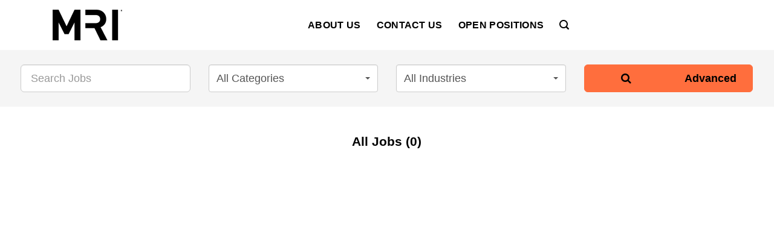

--- FILE ---
content_type: text/html;charset=utf-8
request_url: https://management-recruiters-of-hall-county.jobs.mrinetwork.com/all-jobs
body_size: 20011
content:
<!DOCTYPE html>
<html>
<head>


    
    <title>All Jobs</title>
    
    	

	
<meta charset="utf-8"/>
<meta name="viewport" content="width=device-width, initial-scale=1, maximum-scale=1, user-scalable=no"/>
<meta name="title" content="Management Recruiters of Hall County">        
<meta name="description" content="We offer you the largest and best talent pool in the world and are best positioned to serve as your staffing partner."/>
<meta name="author" content="Management Recruiters of Hall County"/>
<meta name="robots" content="all" />
<meta name="generator" content="SnapHop" />
<meta name="google-site-verification" content="kxDYjXkreZnrAgTmEthCC7KPqcnPHHBrJRoFCB7pkzA" />
    
<meta name="apple-mobile-web-app-capable" content="yes" />
<meta name="apple-mobile-web-app-status-bar-style" content="black-translucent" /> 

<meta property="og:title" content="Management Recruiters of Hall County"/>
<meta property="og:type" content="website"/>
<meta property="og:url" content="https://management-recruiters-of-hall-county.jobs.mrinetwork.com/all-jobs"/>
<meta property="og:description" content="We offer you the largest and best talent pool in the world and are best positioned to serve as your staffing partner."/>


	
	<meta property="og:image" content="https://assets.recruitinghop.com/adc14179-59b8-11eb-8f9f-42010a8a0feb"/>
	
	


<meta name="twitter:card" content="summary"/>
<meta name="twitter:url" content="https://management-recruiters-of-hall-county.jobs.mrinetwork.com/all-jobs"/>
<meta name="twitter:title" content="Management Recruiters of Hall County"/>
<meta name="twitter:description" content="We offer you the largest and best talent pool in the world and are best positioned to serve as your staffing partner."/>
<meta name="twitter:image" content="https://assets.recruitinghop.com/9ace0ca0-f931-11ea-9769-42010a8a0009"/>

<meta http-equiv="X-UA-Compatible" content="IE=edge"/>

<link rel="icon" href="https://mrinetwork.com/wp-content/uploads/2022/10/cropped-favicon-32x32.png" sizes="32x32" />
<link rel="icon" href="https://mrinetwork.com/wp-content/uploads/2022/10/cropped-favicon-192x192.png" sizes="192x192" />
<link rel="apple-touch-icon" href="https://mrinetwork.com/wp-content/uploads/2022/10/cropped-favicon-180x180.png" />

  
<link href="/feeds/jobs.atom" rel="alternate" title="ATOM" type="application/atom+xml"/>






<script type="application/ld+json">
{
  "@context": "http://schema.org",
  "@type": "Organization",
  "url": "https://management-recruiters-of-hall-county.jobs.mrinetwork.com/",
  "logo": "/static/images/default-touchicon-recruiting.png"
}
</script>



<link rel="stylesheet" id="style-child-css" href="https://assets.recruitinghop.com/700c8863-ed44-11ea-b61e-42010a8a0ff4-21" type="text/css" media="all">
<link rel="stylesheet" id="flatsome-icons-css" href="https://assets.recruitinghop.com/a31e859e-edf8-11ea-b015-42010a8a0ff4-4" type="text/css" media="all">
<link rel="stylesheet" id="flatsome-icons-css" href="https://assets.recruitinghop.com/d88087bd-ee14-11ea-b015-42010a8a0ff4-55" type="text/css" media="all">

<link rel="stylesheet" id="flatsome-icons-css" href="https://assets.recruitinghop.com/a499f287-f778-11ea-9769-42010a8a0009-8" type="text/css" media="all">
<link rel="stylesheet" href="https://maxcdn.bootstrapcdn.com/font-awesome/4.7.0/css/font-awesome.min.css">
<link rel="stylesheet" href="https://cdnjs.cloudflare.com/ajax/libs/magnific-popup.js/1.1.0/magnific-popup.min.css">
<link rel="stylesheet" href="https://cdnjs.cloudflare.com/ajax/libs/bootstrap-datepicker/1.6.4/css/bootstrap-datepicker3.min.css">
<link rel="stylesheet" href="https://cdnjs.cloudflare.com/ajax/libs/bootstrap-select/1.12.2/css/bootstrap-select.min.css">
<link rel="stylesheet" href="https://cdnjs.cloudflare.com/ajax/libs/slick-carousel/1.6.0/slick.min.css">
<link rel="stylesheet" href="https://cdnjs.cloudflare.com/ajax/libs/slick-carousel/1.6.0/slick-theme.min.css">
<link rel="stylesheet" href="https://cdnjs.cloudflare.com/ajax/libs/bootstrap-fileinput/4.4.0/css/fileinput.min.css">

<style>
.btn-primary { 
  background-color: #FF6E3D; 
  border-color: #FF6E3D;
  color: #000000;
  font-weight: bold;
} 
 
.btn-primary:active:hover, 
.btn-primary.active:hover, 
.open > .dropdown-toggle.btn-primary:hover, 
.btn-primary:active:focus, 
.btn-primary.active:focus, 
.open > .dropdown-toggle.btn-primary:focus, 
.btn-primary:active.focus, 
.btn-primary.active.focus, 
.open > .dropdown-toggle.btn-primary.focus,
.btn-primary:hover, 
.btn-primary:focus, 
.btn-primary:active, 
.btn-primary.active, 
.open .dropdown-toggle.btn-primary { 
  background-color: #FF6E3D; 
  border-color: #FF6E3D; 
  color: #000000;
  font-weight: bold;
} 
 
.btn-primary.disabled, 
.btn-primary[disabled], 
fieldset[disabled] .btn-primary, 
.btn-primary.disabled:hover, 
.btn-primary[disabled]:hover, 
fieldset[disabled] .btn-primary:hover, 
.btn-primary.disabled:focus, 
.btn-primary[disabled]:focus, 
fieldset[disabled] .btn-primary:focus, 
.btn-primary.disabled:active, 
.btn-primary[disabled]:active, 
fieldset[disabled] .btn-primary:active, 
.btn-primary.disabled.active, 
.btn-primary[disabled].active, 
fieldset[disabled] .btn-primary.active { 
  background-color: #FF6E3D; 
  border-color: #FF6E3D;
  color: #000000;
  font-weight: bold;
} 
 
.btn-primary .badge { 
  color: #FF6E3D; 
}

.list-group-item.active, 
.list-group-item.active:hover, 
.list-group-item.active:focus {
  background-color: #FF6E3D; 
  border-color: #FF6E3D; 
  color: #000000;
  font-weight: bold;
}

.list-group-item .badge {
  background-color: #000000;
}

.pagination > li > a, 
.pagination > li > span,
.pagination > li > a:focus, 
.pagination > li > span:focus,
.pagination > li > a:hover, 
.pagination > li > span:hover {
  color: #FF6E3D;
  font-weight: bold;
}

.pagination > .active > a, 
.pagination > .active > span, 
.pagination > .active > a:hover, 
.pagination > .active > span:hover, 
.pagination > .active > a:focus, 
.pagination > .active > span:focus {
  background-color: #FF6E3D; 
  border-color: #FF6E3D; 
  color: #000000;
  font-weight: bold;
}

.label-primary {
  background-color: #FF6E3D; 
  border-color: #FF6E3D; 
  color: #000000;
  font-weight: bold;
}
</style>

<style>
a {
    color: #FF6E3D;
}
a:visited {
    color: #FF6E3D;
}
a:link {
    color: #FF6E3D;
}
a:hover,
a:focus,
a:active {
    color: #FF6E3D;
}
.list-group-item i {
    color: #000000;
}
a.btn-default {
    color: #000000;
}
a.btn-primary {
    color: #000000;
}
.feature-jobs .highlight {
    color: #000000;
}
</style>












<style>
html, body {
	height: 100%;
}

.list-group .list-group-item.active {
    padding-top: 0;
    padding-bottom: 0;
}

.list-group .list-group-item h4 {
    margin-block-start: 1em;
    margin-block-end: 1em;
}

.modal-backdrop {
    position: relative;
}

@media (min-width: 768px) {
    .modal-dialog {
        margin-top: 20%;
    }
}

.banner-image-holder {
    opacity: 0.7;
    height: 400px;
    background-position: center;
    background-repeat; no-repeat;
    background-size: cover;
}

.banner-image-tagline-holder {
    margin-top: 150px;
    position: absolute;
    z-index: 99999;
    left: 0;
    right: 0;
}

.banner-image-tagline {
    text-align: center; 
    vertical-align: middle; 
    color: #000; 
    font-weight: 800; 
    font-size: 50px;
    margin: auto;
}

.zero-padding {
	padding: 0;
}

.facet-reverse-path {
	margin-bottom: 5px;
}

.krajee-default.file-preview-frame {
	width: 100%;
	margin: 0px;
}

.krajee-default .file-thumb-progress .progress, 
.krajee-default .file-thumb-progress .progress-bar,
.krajee-default .file-upload-indicator {
	display: none;
}

.seek-apply-btn {
  display: block;
  height: 45px;
  line-height: 45px;
  background: #e60278 !important;
  color: #fff;
  border-color: #e60278 !important;
  border-radius: 4px;
  box-shadow: 0 1px 2px 0 rgba(64,64,64,0.5);
  font-size: 18px;
  text-align: center;
  text-decoration: none;
  font-family: Helvetica, Arial;
  margin:0 auto;
}

.seek-apply-btn:hover {
  background: #fd0585 !important;
  box-shadow: 0 1px 2px 0 rgba(64,64,64,0.4);
}

.seek-apply-btn:active {
  background: #cd026b !important;
  box-shadow: 0 1px 2px 0 rgba(64,64,64,0.7);
}

.seek-apply-btn__image {
  display: inline-block;
  height: 30px;
  width: 75px;
  margin: -1px 0 0 9px;
  vertical-align: middle;
  background: url(/static/images/seek-apply-with-logo.svg) no-repeat;
  background-size: 100% 100%;
}

.overlay-container { 
	position: fixed; 
	display: table; 
	width: 100%; 
	height: 100%;
	z-index: 999999; 
}

.overlay-position { 
	display: table-cell; 
	vertical-align: middle; 
}

a:focus, a:hover {
	text-decoration: none;
}

.well {
	border-radius: 0;
}

#jobList .list-group-item {
	border-top: 0;
	border-left: 0;
	border-right: 0;
	margin-bottom: 0;
}

#jobList .list-group-item:last-child {
	border-bottom: 0;
}

#moreSearchResultRegionCountryJobCounts .list-group-item:first-child,
#moreSearchResultCategoryJobCounts .list-group-item:first-child,
#moreSearchResultJobTypeJobCounts .list-group-item:first-child,
#moreSearchResultIndustryJobCounts .list-group-item:first-child,
#moreSearchResultCompanyJobCounts .list-group-item:first-child,
#moreSearchResultDivisionJobCounts .list-group-item:first-child {
    border-top-left-radius: 0;
    border-top-right-radius: 0;
}

div.col-xs-12.col-sm-6.col-md-3.col-md-3 {
	margin-top:5px;
	margin-bottom: 5px;
}

.body-container {
	padding: 0;
	position: relative;
	overflow: hidden;
	z-index: 1;
}

.body-container img {
	width: 100%;
}

.body-container #content {
	position: relative;
	left: 0;
	z-index: 99;
	background: #fff;
	-webkit-transition: -webkit-transform 0.35s ease-out;
	-moz-transition: -moz-transform 0.35s ease-out;
	-ms-transition: -ms-transform 0.35s ease-out;
	-o-transition: -o-transform 0.35s ease-out;
	transition: transform 0.35s ease-out;
}

.body-container.sidebar-open #content {
	-moz-transform: translate3d(-320px, 0, 0);
	-o-transform: translate3d(-320px, 0, 0);
	-ms-transform: translate(-320px, 0);
	-ms-transform: translate3d(-320px, 0, 0);
	-webkit-transform: translate3d(-320px, 0, 0);
	transform: translate3d(-320px, 0, 0);
	box-shadow: 5px 0px 20px 0px rgba(0, 0, 0, 0.5);
}

@media (max-width : 767px) {
	.body-container.sidebar-open #content {
		-moz-transform: translate3d(-220px, 0, 0);
		-o-transform: translate3d(-220px, 0, 0);
		-ms-transform: translate(-220px, 0);
		-ms-transform: translate3d(-220px, 0, 0);
		-webkit-transform: translate3d(-220px, 0, 0);
		transform: translate3d(-220px, 0, 0);
	}
}

.body-container #content .navbar {
	background: #fff;
	padding-top: 10px;
	padding-bottom: 10px;
	margin: 0;
	border-radius: 0;
	border: 0;
	z-index: 999;
	-webkit-font-smoothing: antialiased;
}

.body-container #content .navbar .navbar-header {
    float: left;
}

.body-container #content .navbar .sidebar-toggle-hamburger {
    width: 30px;
    float: right;
    margin-top: 15px;
    cursor: pointer; 
}
    
.body-container #content .navbar .sidebar-toggle-hamburger .bun-top,
.body-container #content .navbar .sidebar-toggle-hamburger .patty,
.body-container #content .navbar .sidebar-toggle-hamburger .bun-bottom {
      background: #000;
      width: 100%;
      height: 3px;
      margin-bottom: 6px;
      border-radius: 1px; 
}

#sidebarCloseButton:hover,
#sidebarCloseButton:active {
	color: #ae432e;
}

.body-container #content .navbar .sidebar-toggle-text {
	float:right;
	font-size:23px;
	color:#000;
	padding-right:15px;
	padding-top:8px;
}

@media (max-width: 767px) {
	.body-container #content .navbar .sidebar-toggle-text {
    	display:none;
    }
}

.body-container #content .navbar .sidebar-toggle-text a {
	color:#000;
	text-decoration:none;
}

.body-container #sidebar {
	position: fixed;
	top: 0;
	right: 0;
	z-index: 1;
	width: 320px;
	height: 100%;
	background: #000;
	padding-top: 30px;
	-webkit-font-smoothing: antialiased;
	-webkit-transition: -webkit-transform 0.35s ease-out;
	-moz-transition: -moz-transform 0.35s ease-out;
	-ms-transition: -ms-transform 0.35s ease-out;
	-o-transition: -o-transform 0.35s ease-out;
	transition: transform 0.35s ease-out;
	-moz-transform: translate3d(50%, 0, 0);
	-o-transform: translate3d(50%, 0, 0);
	-ms-transform: translate(50%, 0);
	-ms-transform: translate3d(50%, 0, 0);
	-webkit-transform: translate3d(50%, 0, 0);
	transform: translate3d(50%, 0, 0);
}

@media (max-width : 767px) {
	.body-container #sidebar {
		width: 220px;
		position: absolute;
	}
}

.body-container #sidebar a {
	display: block;
	padding: 5px 30px 5px 50px;
	text-decoration: none;
	color: #fff;
	font-size: 17px;
	font-weight: 300;
	-webkit-transition: all 0.15s linear;
	-moz-transition: all 0.15s linear;
	-ms-transition: all 0.15s linear;
	-o-transition: all 0.15s linear;
	transition: all 0.15s linear;
}

@media (max-width : 767px) {
	.body-container #sidebar a {
		padding-left: 30px;
		font-size: 16px;
	}
}

.body-container #sidebar .social {
	margin-left: 45px;
	margin-top: 50px;
}

@media (max-width : 767px) {
	.body-container #sidebar .social {
		margin-left: 30px;
	}
}

.body-container #sidebar .social a {
	padding: 0px;
	display: inline-block;
	margin-right: 22px;
}

.body-container #sidebar .social a i {
	font-size: 22px;
	color: #fff;
	-webkit-transition: all 0.15s linear;
	-moz-transition: all 0.15s linear;
	-ms-transition: all 0.15s linear;
	-o-transition: all 0.15s linear;
	transition: all 0.15s linear;
}

.body-container.sidebar-open #sidebar {
	-moz-transform: translate3d(0, 0, 0);
	-o-transform: translate3d(0, 0, 0);
	-ms-transform: translate(0, 0);
	-ms-transform: translate3d(0, 0, 0);
	-webkit-transform: translate3d(0, 0, 0);
	transform: translate3d(0, 0, 0);
}

.body-container.sidebar-open #sidebar a {
	font-weight: bold;
	-moz-transform: translate3d(0, 0, 0);
	-o-transform: translate3d(0, 0, 0);
	-ms-transform: translate(0, 0);
	-ms-transform: translate3d(0, 0, 0);
	-webkit-transform: translate3d(0, 0, 0);
	transform: translate3d(0, 0, 0);
}

.body-container #sidebar .indent {
	margin-left:20px;
}

.body-container #sidebar a.item.active,
.body-container #sidebar a.item:hover,
.body-container #sidebar a.item:active,
.body-container #sidebar .social a i:hover,
.body-container #sidebar .social a i:active {
	color: #ae432e;
}

.body-container #sidebar h4 {
	color: #fff;
}

#sidebarCloseButton {
	cursor: pointer;
	float: right;
	color: #fff;
	padding-right: 30px;
	font-size: 24px;
}

.body-container #content #footer {
    background: #f5f5f5;
    padding-top: 47px;
    padding-bottom: 35px;
	position: absolute;
  	right: 0;
  	bottom: 0;
  	left: 0;
  	text-align: center;
}

.body-container #content #footer ul {
    list-style-type: none;
    padding: 0;
}

.body-container #content #footer ul li {
    display: inline-block;
}

.body-container #content #footer ul li a {
	font-size: 17px;
    padding: 15px 17px;
    font-weight: 500;
    -webkit-transition: color 0.2s linear;
    -moz-transition: color 0.2s linear;
    -ms-transition: color 0.2s linear;
    -o-transition: color 0.2s linear;
    transition: color 0.2s linear;
}

.bootstrap-select button {
	border: 1px solid #ccc;
	font-size: 18px;
}

.bootstrap-select > .dropdown-toggle.bs-placeholder,
.bootstrap-select > .dropdown-toggle.bs-placeholder:hover,
.bootstrap-select > .dropdown-toggle.bs-placeholder:focus,
.bootstrap-select > .dropdown-toggle.bs-placeholder:active {
  	color: inherit;
}

.logo-image-holder img {
	max-height:50px;
	width: auto;
	margin-top: -15px;
}

.half-width {
	width: 50%;
}

.three-quarter-width {
	width: 75%;
}

.social a {
	margin-bottom: 10px;
	margin-left: 5px;
	margin-right: 5px;
}

.map {
	width:100%; 
	height:480px;
}

.two-inputs {
	padding-left:0;
	padding-right:5px
}

.required-star {
	color: #ae432e;
}

.media-holder img {
	max-height: 250px;
	width: auto;
}

.carousel div a {
	border: none;
}

.well {
	border: none;
	box-shadow: none;
}

#content {
	padding-bottom: 50px;
}

.slick-next {
	right: 30px;
}

.slick-prev {
	left: 30px;
}

.slick-next, 
.slick-prev {
	top: 100%;
}

.slick-prev:before,
.slick-next:before {
    color: #000;
}

.feature-jobs {
    overflow:hidden;
    padding: 20px;
}

.feature-jobs i {
	font-size:100px;
}

.feature-jobs:hover {
	cursor: pointer;
}

.feature-jobs span {
    font-size: 30px;
    line-height: 34px;
}

.feature-jobs .highlight{
	font-weight:bold;
	font-size:20px;
	line-height:25px;
	height:50px;
}

.apply-popup {
  position: relative;
  background: #fff;
  padding: 30px;
  width: 50%;
  margin: 30px auto;
}

@media (max-width : 767px) {
  .apply-popup {
  	 width: 100%;
  }
}

.carousel a.popup-video span {
  width: 100%;
  height: 100%;
  position: absolute;
  background: url(/static/images/play-btn.png) no-repeat;
  background-position: 55% 100%;
  background-size: 200%;
}

.carousel .popup-video-caption {
  height:57px;
}

#back-to-top {
  z-index: 999;
  cursor: pointer;
  position: fixed;
  bottom: 20px;
  right: 20px;
  display:none;
}

.btn-social{position:relative;padding-left:44px;text-align:left;white-space:nowrap;overflow:hidden;text-overflow:ellipsis}.btn-social>:first-child{position:absolute;left:0;top:0;bottom:0;width:32px;line-height:34px;font-size:1.6em;text-align:center;border-right:1px solid rgba(0,0,0,0.2)}
.btn-social.btn-lg{padding-left:61px}.btn-social.btn-lg>:first-child{line-height:45px;width:45px;font-size:1.8em}
.btn-social.btn-sm{padding-left:38px}.btn-social.btn-sm>:first-child{line-height:28px;width:28px;font-size:1.4em}
.btn-social.btn-xs{padding-left:30px}.btn-social.btn-xs>:first-child{line-height:20px;width:20px;font-size:1.2em}
.btn-social-icon{position:relative;padding-left:44px;text-align:left;white-space:nowrap;overflow:hidden;text-overflow:ellipsis;height:34px;width:34px;padding:0}.btn-social-icon>:first-child{position:absolute;left:0;top:0;bottom:0;width:32px;line-height:34px;font-size:1.6em;text-align:center;border-right:1px solid rgba(0,0,0,0.2)}
.btn-social-icon.btn-lg{padding-left:61px}.btn-social-icon.btn-lg>:first-child{line-height:45px;width:45px;font-size:1.8em}
.btn-social-icon.btn-sm{padding-left:38px}.btn-social-icon.btn-sm>:first-child{line-height:28px;width:28px;font-size:1.4em}
.btn-social-icon.btn-xs{padding-left:30px}.btn-social-icon.btn-xs>:first-child{line-height:20px;width:20px;font-size:1.2em}
.btn-social-icon>:first-child{border:none;text-align:center;width:100% !important}
.btn-social-icon.btn-lg{height:45px;width:45px;padding-left:0;padding-right:0}
.btn-social-icon.btn-sm{height:30px;width:30px;padding-left:0;padding-right:0}
.btn-social-icon.btn-xs{height:22px;width:22px;padding-left:0;padding-right:0}
.btn-adn{color:#fff;background-color:#d87a68;border-color:rgba(0,0,0,0.2)}.btn-adn:focus,.btn-adn.focus{color:#fff;background-color:#ce563f;border-color:rgba(0,0,0,0.2)}
.btn-adn:hover{color:#fff;background-color:#ce563f;border-color:rgba(0,0,0,0.2)}
.btn-adn:active,.btn-adn.active,.open>.dropdown-toggle.btn-adn{color:#fff;background-color:#ce563f;border-color:rgba(0,0,0,0.2)}.btn-adn:active:hover,.btn-adn.active:hover,.open>.dropdown-toggle.btn-adn:hover,.btn-adn:active:focus,.btn-adn.active:focus,.open>.dropdown-toggle.btn-adn:focus,.btn-adn:active.focus,.btn-adn.active.focus,.open>.dropdown-toggle.btn-adn.focus{color:#fff;background-color:#b94630;border-color:rgba(0,0,0,0.2)}
.btn-adn:active,.btn-adn.active,.open>.dropdown-toggle.btn-adn{background-image:none}
.btn-adn.disabled:hover,.btn-adn[disabled]:hover,fieldset[disabled] .btn-adn:hover,.btn-adn.disabled:focus,.btn-adn[disabled]:focus,fieldset[disabled] .btn-adn:focus,.btn-adn.disabled.focus,.btn-adn[disabled].focus,fieldset[disabled] .btn-adn.focus{background-color:#d87a68;border-color:rgba(0,0,0,0.2)}
.btn-adn .badge{color:#d87a68;background-color:#fff}
.btn-bitbucket{color:#fff;background-color:#205081;border-color:rgba(0,0,0,0.2)}.btn-bitbucket:focus,.btn-bitbucket.focus{color:#fff;background-color:#163758;border-color:rgba(0,0,0,0.2)}
.btn-bitbucket:hover{color:#fff;background-color:#163758;border-color:rgba(0,0,0,0.2)}
.btn-bitbucket:active,.btn-bitbucket.active,.open>.dropdown-toggle.btn-bitbucket{color:#fff;background-color:#163758;border-color:rgba(0,0,0,0.2)}.btn-bitbucket:active:hover,.btn-bitbucket.active:hover,.open>.dropdown-toggle.btn-bitbucket:hover,.btn-bitbucket:active:focus,.btn-bitbucket.active:focus,.open>.dropdown-toggle.btn-bitbucket:focus,.btn-bitbucket:active.focus,.btn-bitbucket.active.focus,.open>.dropdown-toggle.btn-bitbucket.focus{color:#fff;background-color:#0f253c;border-color:rgba(0,0,0,0.2)}
.btn-bitbucket:active,.btn-bitbucket.active,.open>.dropdown-toggle.btn-bitbucket{background-image:none}
.btn-bitbucket.disabled:hover,.btn-bitbucket[disabled]:hover,fieldset[disabled] .btn-bitbucket:hover,.btn-bitbucket.disabled:focus,.btn-bitbucket[disabled]:focus,fieldset[disabled] .btn-bitbucket:focus,.btn-bitbucket.disabled.focus,.btn-bitbucket[disabled].focus,fieldset[disabled] .btn-bitbucket.focus{background-color:#205081;border-color:rgba(0,0,0,0.2)}
.btn-bitbucket .badge{color:#205081;background-color:#fff}
.btn-dropbox{color:#fff;background-color:#1087dd;border-color:rgba(0,0,0,0.2)}.btn-dropbox:focus,.btn-dropbox.focus{color:#fff;background-color:#0d6aad;border-color:rgba(0,0,0,0.2)}
.btn-dropbox:hover{color:#fff;background-color:#0d6aad;border-color:rgba(0,0,0,0.2)}
.btn-dropbox:active,.btn-dropbox.active,.open>.dropdown-toggle.btn-dropbox{color:#fff;background-color:#0d6aad;border-color:rgba(0,0,0,0.2)}.btn-dropbox:active:hover,.btn-dropbox.active:hover,.open>.dropdown-toggle.btn-dropbox:hover,.btn-dropbox:active:focus,.btn-dropbox.active:focus,.open>.dropdown-toggle.btn-dropbox:focus,.btn-dropbox:active.focus,.btn-dropbox.active.focus,.open>.dropdown-toggle.btn-dropbox.focus{color:#fff;background-color:#0a568c;border-color:rgba(0,0,0,0.2)}
.btn-dropbox:active,.btn-dropbox.active,.open>.dropdown-toggle.btn-dropbox{background-image:none}
.btn-dropbox.disabled:hover,.btn-dropbox[disabled]:hover,fieldset[disabled] .btn-dropbox:hover,.btn-dropbox.disabled:focus,.btn-dropbox[disabled]:focus,fieldset[disabled] .btn-dropbox:focus,.btn-dropbox.disabled.focus,.btn-dropbox[disabled].focus,fieldset[disabled] .btn-dropbox.focus{background-color:#1087dd;border-color:rgba(0,0,0,0.2)}
.btn-dropbox .badge{color:#1087dd;background-color:#fff}
.btn-facebook{color:#fff;background-color:#4267B2;border-color:rgba(0,0,0,0.2)}.btn-facebook:focus,.btn-facebook.focus{color:#fff;background-color:#2d4373;border-color:rgba(0,0,0,0.2)}
.btn-facebook:hover{color:#fff;background-color:#2d4373;border-color:rgba(0,0,0,0.2)}
.btn-facebook:active,.btn-facebook.active,.open>.dropdown-toggle.btn-facebook{color:#fff;background-color:#2d4373;border-color:rgba(0,0,0,0.2)}.btn-facebook:active:hover,.btn-facebook.active:hover,.open>.dropdown-toggle.btn-facebook:hover,.btn-facebook:active:focus,.btn-facebook.active:focus,.open>.dropdown-toggle.btn-facebook:focus,.btn-facebook:active.focus,.btn-facebook.active.focus,.open>.dropdown-toggle.btn-facebook.focus{color:#fff;background-color:#23345a;border-color:rgba(0,0,0,0.2)}
.btn-facebook:active,.btn-facebook.active,.open>.dropdown-toggle.btn-facebook{background-image:none}
.btn-facebook.disabled:hover,.btn-facebook[disabled]:hover,fieldset[disabled] .btn-facebook:hover,.btn-facebook.disabled:focus,.btn-facebook[disabled]:focus,fieldset[disabled] .btn-facebook:focus,.btn-facebook.disabled.focus,.btn-facebook[disabled].focus,fieldset[disabled] .btn-facebook.focus{background-color:#4267B2;border-color:rgba(0,0,0,0.2)}
.btn-facebook .badge{color:#4267B2;background-color:#fff}
.btn-flickr{color:#fff;background-color:#ff0084;border-color:rgba(0,0,0,0.2)}.btn-flickr:focus,.btn-flickr.focus{color:#fff;background-color:#cc006a;border-color:rgba(0,0,0,0.2)}
.btn-flickr:hover{color:#fff;background-color:#cc006a;border-color:rgba(0,0,0,0.2)}
.btn-flickr:active,.btn-flickr.active,.open>.dropdown-toggle.btn-flickr{color:#fff;background-color:#cc006a;border-color:rgba(0,0,0,0.2)}.btn-flickr:active:hover,.btn-flickr.active:hover,.open>.dropdown-toggle.btn-flickr:hover,.btn-flickr:active:focus,.btn-flickr.active:focus,.open>.dropdown-toggle.btn-flickr:focus,.btn-flickr:active.focus,.btn-flickr.active.focus,.open>.dropdown-toggle.btn-flickr.focus{color:#fff;background-color:#a80057;border-color:rgba(0,0,0,0.2)}
.btn-flickr:active,.btn-flickr.active,.open>.dropdown-toggle.btn-flickr{background-image:none}
.btn-flickr.disabled:hover,.btn-flickr[disabled]:hover,fieldset[disabled] .btn-flickr:hover,.btn-flickr.disabled:focus,.btn-flickr[disabled]:focus,fieldset[disabled] .btn-flickr:focus,.btn-flickr.disabled.focus,.btn-flickr[disabled].focus,fieldset[disabled] .btn-flickr.focus{background-color:#ff0084;border-color:rgba(0,0,0,0.2)}
.btn-flickr .badge{color:#ff0084;background-color:#fff}
.btn-foursquare{color:#fff;background-color:#f94877;border-color:rgba(0,0,0,0.2)}.btn-foursquare:focus,.btn-foursquare.focus{color:#fff;background-color:#f71752;border-color:rgba(0,0,0,0.2)}
.btn-foursquare:hover{color:#fff;background-color:#f71752;border-color:rgba(0,0,0,0.2)}
.btn-foursquare:active,.btn-foursquare.active,.open>.dropdown-toggle.btn-foursquare{color:#fff;background-color:#f71752;border-color:rgba(0,0,0,0.2)}.btn-foursquare:active:hover,.btn-foursquare.active:hover,.open>.dropdown-toggle.btn-foursquare:hover,.btn-foursquare:active:focus,.btn-foursquare.active:focus,.open>.dropdown-toggle.btn-foursquare:focus,.btn-foursquare:active.focus,.btn-foursquare.active.focus,.open>.dropdown-toggle.btn-foursquare.focus{color:#fff;background-color:#e30742;border-color:rgba(0,0,0,0.2)}
.btn-foursquare:active,.btn-foursquare.active,.open>.dropdown-toggle.btn-foursquare{background-image:none}
.btn-foursquare.disabled:hover,.btn-foursquare[disabled]:hover,fieldset[disabled] .btn-foursquare:hover,.btn-foursquare.disabled:focus,.btn-foursquare[disabled]:focus,fieldset[disabled] .btn-foursquare:focus,.btn-foursquare.disabled.focus,.btn-foursquare[disabled].focus,fieldset[disabled] .btn-foursquare.focus{background-color:#f94877;border-color:rgba(0,0,0,0.2)}
.btn-foursquare .badge{color:#f94877;background-color:#fff}
.btn-github{color:#fff;background-color:#444;border-color:rgba(0,0,0,0.2)}.btn-github:focus,.btn-github.focus{color:#fff;background-color:#2b2b2b;border-color:rgba(0,0,0,0.2)}
.btn-github:hover{color:#fff;background-color:#2b2b2b;border-color:rgba(0,0,0,0.2)}
.btn-github:active,.btn-github.active,.open>.dropdown-toggle.btn-github{color:#fff;background-color:#2b2b2b;border-color:rgba(0,0,0,0.2)}.btn-github:active:hover,.btn-github.active:hover,.open>.dropdown-toggle.btn-github:hover,.btn-github:active:focus,.btn-github.active:focus,.open>.dropdown-toggle.btn-github:focus,.btn-github:active.focus,.btn-github.active.focus,.open>.dropdown-toggle.btn-github.focus{color:#fff;background-color:#191919;border-color:rgba(0,0,0,0.2)}
.btn-github:active,.btn-github.active,.open>.dropdown-toggle.btn-github{background-image:none}
.btn-github.disabled:hover,.btn-github[disabled]:hover,fieldset[disabled] .btn-github:hover,.btn-github.disabled:focus,.btn-github[disabled]:focus,fieldset[disabled] .btn-github:focus,.btn-github.disabled.focus,.btn-github[disabled].focus,fieldset[disabled] .btn-github.focus{background-color:#444;border-color:rgba(0,0,0,0.2)}
.btn-github .badge{color:#444;background-color:#fff}
.btn-google{color:#fff;background-color:#dd4b39;border-color:rgba(0,0,0,0.2)}.btn-google:focus,.btn-google.focus{color:#fff;background-color:#c23321;border-color:rgba(0,0,0,0.2)}
.btn-google:hover{color:#fff;background-color:#c23321;border-color:rgba(0,0,0,0.2)}
.btn-google:active,.btn-google.active,.open>.dropdown-toggle.btn-google{color:#fff;background-color:#c23321;border-color:rgba(0,0,0,0.2)}.btn-google:active:hover,.btn-google.active:hover,.open>.dropdown-toggle.btn-google:hover,.btn-google:active:focus,.btn-google.active:focus,.open>.dropdown-toggle.btn-google:focus,.btn-google:active.focus,.btn-google.active.focus,.open>.dropdown-toggle.btn-google.focus{color:#fff;background-color:#a32b1c;border-color:rgba(0,0,0,0.2)}
.btn-google:active,.btn-google.active,.open>.dropdown-toggle.btn-google{background-image:none}
.btn-google.disabled:hover,.btn-google[disabled]:hover,fieldset[disabled] .btn-google:hover,.btn-google.disabled:focus,.btn-google[disabled]:focus,fieldset[disabled] .btn-google:focus,.btn-google.disabled.focus,.btn-google[disabled].focus,fieldset[disabled] .btn-google.focus{background-color:#dd4b39;border-color:rgba(0,0,0,0.2)}
.btn-google .badge{color:#dd4b39;background-color:#fff}
.btn-instagram{color:#fff;background-color:#3f729b;border-color:rgba(0,0,0,0.2)}.btn-instagram:focus,.btn-instagram.focus{color:#fff;background-color:#305777;border-color:rgba(0,0,0,0.2)}
.btn-instagram:hover{color:#fff;background-color:#305777;border-color:rgba(0,0,0,0.2)}
.btn-instagram:active,.btn-instagram.active,.open>.dropdown-toggle.btn-instagram{color:#fff;background-color:#305777;border-color:rgba(0,0,0,0.2)}.btn-instagram:active:hover,.btn-instagram.active:hover,.open>.dropdown-toggle.btn-instagram:hover,.btn-instagram:active:focus,.btn-instagram.active:focus,.open>.dropdown-toggle.btn-instagram:focus,.btn-instagram:active.focus,.btn-instagram.active.focus,.open>.dropdown-toggle.btn-instagram.focus{color:#fff;background-color:#26455d;border-color:rgba(0,0,0,0.2)}
.btn-instagram:active,.btn-instagram.active,.open>.dropdown-toggle.btn-instagram{background-image:none}
.btn-instagram.disabled:hover,.btn-instagram[disabled]:hover,fieldset[disabled] .btn-instagram:hover,.btn-instagram.disabled:focus,.btn-instagram[disabled]:focus,fieldset[disabled] .btn-instagram:focus,.btn-instagram.disabled.focus,.btn-instagram[disabled].focus,fieldset[disabled] .btn-instagram.focus{background-color:#3f729b;border-color:rgba(0,0,0,0.2)}
.btn-instagram .badge{color:#3f729b;background-color:#fff}
.btn-linkedin{color:#fff;background-color:#007bb6;border-color:rgba(0,0,0,0.2)}.btn-linkedin:focus,.btn-linkedin.focus{color:#fff;background-color:#005983;border-color:rgba(0,0,0,0.2)}
.btn-linkedin:hover{color:#fff;background-color:#005983;border-color:rgba(0,0,0,0.2)}
.btn-linkedin:active,.btn-linkedin.active,.open>.dropdown-toggle.btn-linkedin{color:#fff;background-color:#005983;border-color:rgba(0,0,0,0.2)}.btn-linkedin:active:hover,.btn-linkedin.active:hover,.open>.dropdown-toggle.btn-linkedin:hover,.btn-linkedin:active:focus,.btn-linkedin.active:focus,.open>.dropdown-toggle.btn-linkedin:focus,.btn-linkedin:active.focus,.btn-linkedin.active.focus,.open>.dropdown-toggle.btn-linkedin.focus{color:#fff;background-color:#00405f;border-color:rgba(0,0,0,0.2)}
.btn-linkedin:active,.btn-linkedin.active,.open>.dropdown-toggle.btn-linkedin{background-image:none}
.btn-linkedin.disabled:hover,.btn-linkedin[disabled]:hover,fieldset[disabled] .btn-linkedin:hover,.btn-linkedin.disabled:focus,.btn-linkedin[disabled]:focus,fieldset[disabled] .btn-linkedin:focus,.btn-linkedin.disabled.focus,.btn-linkedin[disabled].focus,fieldset[disabled] .btn-linkedin.focus{background-color:#007bb6;border-color:rgba(0,0,0,0.2)}
.btn-linkedin .badge{color:#007bb6;background-color:#fff}
.btn-microsoft{color:#fff;background-color:#2672ec;border-color:rgba(0,0,0,0.2)}.btn-microsoft:focus,.btn-microsoft.focus{color:#fff;background-color:#125acd;border-color:rgba(0,0,0,0.2)}
.btn-microsoft:hover{color:#fff;background-color:#125acd;border-color:rgba(0,0,0,0.2)}
.btn-microsoft:active,.btn-microsoft.active,.open>.dropdown-toggle.btn-microsoft{color:#fff;background-color:#125acd;border-color:rgba(0,0,0,0.2)}.btn-microsoft:active:hover,.btn-microsoft.active:hover,.open>.dropdown-toggle.btn-microsoft:hover,.btn-microsoft:active:focus,.btn-microsoft.active:focus,.open>.dropdown-toggle.btn-microsoft:focus,.btn-microsoft:active.focus,.btn-microsoft.active.focus,.open>.dropdown-toggle.btn-microsoft.focus{color:#fff;background-color:#0f4bac;border-color:rgba(0,0,0,0.2)}
.btn-microsoft:active,.btn-microsoft.active,.open>.dropdown-toggle.btn-microsoft{background-image:none}
.btn-microsoft.disabled:hover,.btn-microsoft[disabled]:hover,fieldset[disabled] .btn-microsoft:hover,.btn-microsoft.disabled:focus,.btn-microsoft[disabled]:focus,fieldset[disabled] .btn-microsoft:focus,.btn-microsoft.disabled.focus,.btn-microsoft[disabled].focus,fieldset[disabled] .btn-microsoft.focus{background-color:#2672ec;border-color:rgba(0,0,0,0.2)}
.btn-microsoft .badge{color:#2672ec;background-color:#fff}
.btn-odnoklassniki{color:#fff;background-color:#f4731c;border-color:rgba(0,0,0,0.2)}.btn-odnoklassniki:focus,.btn-odnoklassniki.focus{color:#fff;background-color:#d35b0a;border-color:rgba(0,0,0,0.2)}
.btn-odnoklassniki:hover{color:#fff;background-color:#d35b0a;border-color:rgba(0,0,0,0.2)}
.btn-odnoklassniki:active,.btn-odnoklassniki.active,.open>.dropdown-toggle.btn-odnoklassniki{color:#fff;background-color:#d35b0a;border-color:rgba(0,0,0,0.2)}.btn-odnoklassniki:active:hover,.btn-odnoklassniki.active:hover,.open>.dropdown-toggle.btn-odnoklassniki:hover,.btn-odnoklassniki:active:focus,.btn-odnoklassniki.active:focus,.open>.dropdown-toggle.btn-odnoklassniki:focus,.btn-odnoklassniki:active.focus,.btn-odnoklassniki.active.focus,.open>.dropdown-toggle.btn-odnoklassniki.focus{color:#fff;background-color:#b14c09;border-color:rgba(0,0,0,0.2)}
.btn-odnoklassniki:active,.btn-odnoklassniki.active,.open>.dropdown-toggle.btn-odnoklassniki{background-image:none}
.btn-odnoklassniki.disabled:hover,.btn-odnoklassniki[disabled]:hover,fieldset[disabled] .btn-odnoklassniki:hover,.btn-odnoklassniki.disabled:focus,.btn-odnoklassniki[disabled]:focus,fieldset[disabled] .btn-odnoklassniki:focus,.btn-odnoklassniki.disabled.focus,.btn-odnoklassniki[disabled].focus,fieldset[disabled] .btn-odnoklassniki.focus{background-color:#f4731c;border-color:rgba(0,0,0,0.2)}
.btn-odnoklassniki .badge{color:#f4731c;background-color:#fff}
.btn-openid{color:#fff;background-color:#f7931e;border-color:rgba(0,0,0,0.2)}.btn-openid:focus,.btn-openid.focus{color:#fff;background-color:#da7908;border-color:rgba(0,0,0,0.2)}
.btn-openid:hover{color:#fff;background-color:#da7908;border-color:rgba(0,0,0,0.2)}
.btn-openid:active,.btn-openid.active,.open>.dropdown-toggle.btn-openid{color:#fff;background-color:#da7908;border-color:rgba(0,0,0,0.2)}.btn-openid:active:hover,.btn-openid.active:hover,.open>.dropdown-toggle.btn-openid:hover,.btn-openid:active:focus,.btn-openid.active:focus,.open>.dropdown-toggle.btn-openid:focus,.btn-openid:active.focus,.btn-openid.active.focus,.open>.dropdown-toggle.btn-openid.focus{color:#fff;background-color:#b86607;border-color:rgba(0,0,0,0.2)}
.btn-openid:active,.btn-openid.active,.open>.dropdown-toggle.btn-openid{background-image:none}
.btn-openid.disabled:hover,.btn-openid[disabled]:hover,fieldset[disabled] .btn-openid:hover,.btn-openid.disabled:focus,.btn-openid[disabled]:focus,fieldset[disabled] .btn-openid:focus,.btn-openid.disabled.focus,.btn-openid[disabled].focus,fieldset[disabled] .btn-openid.focus{background-color:#f7931e;border-color:rgba(0,0,0,0.2)}
.btn-openid .badge{color:#f7931e;background-color:#fff}
.btn-pinterest{color:#fff;background-color:#cb2027;border-color:rgba(0,0,0,0.2)}.btn-pinterest:focus,.btn-pinterest.focus{color:#fff;background-color:#9f191f;border-color:rgba(0,0,0,0.2)}
.btn-pinterest:hover{color:#fff;background-color:#9f191f;border-color:rgba(0,0,0,0.2)}
.btn-pinterest:active,.btn-pinterest.active,.open>.dropdown-toggle.btn-pinterest{color:#fff;background-color:#9f191f;border-color:rgba(0,0,0,0.2)}.btn-pinterest:active:hover,.btn-pinterest.active:hover,.open>.dropdown-toggle.btn-pinterest:hover,.btn-pinterest:active:focus,.btn-pinterest.active:focus,.open>.dropdown-toggle.btn-pinterest:focus,.btn-pinterest:active.focus,.btn-pinterest.active.focus,.open>.dropdown-toggle.btn-pinterest.focus{color:#fff;background-color:#801419;border-color:rgba(0,0,0,0.2)}
.btn-pinterest:active,.btn-pinterest.active,.open>.dropdown-toggle.btn-pinterest{background-image:none}
.btn-pinterest.disabled:hover,.btn-pinterest[disabled]:hover,fieldset[disabled] .btn-pinterest:hover,.btn-pinterest.disabled:focus,.btn-pinterest[disabled]:focus,fieldset[disabled] .btn-pinterest:focus,.btn-pinterest.disabled.focus,.btn-pinterest[disabled].focus,fieldset[disabled] .btn-pinterest.focus{background-color:#cb2027;border-color:rgba(0,0,0,0.2)}
.btn-pinterest .badge{color:#cb2027;background-color:#fff}
.btn-reddit{color:#000;background-color:#eff7ff;border-color:rgba(0,0,0,0.2)}.btn-reddit:focus,.btn-reddit.focus{color:#000;background-color:#bcddff;border-color:rgba(0,0,0,0.2)}
.btn-reddit:hover{color:#000;background-color:#bcddff;border-color:rgba(0,0,0,0.2)}
.btn-reddit:active,.btn-reddit.active,.open>.dropdown-toggle.btn-reddit{color:#000;background-color:#bcddff;border-color:rgba(0,0,0,0.2)}.btn-reddit:active:hover,.btn-reddit.active:hover,.open>.dropdown-toggle.btn-reddit:hover,.btn-reddit:active:focus,.btn-reddit.active:focus,.open>.dropdown-toggle.btn-reddit:focus,.btn-reddit:active.focus,.btn-reddit.active.focus,.open>.dropdown-toggle.btn-reddit.focus{color:#000;background-color:#98ccff;border-color:rgba(0,0,0,0.2)}
.btn-reddit:active,.btn-reddit.active,.open>.dropdown-toggle.btn-reddit{background-image:none}
.btn-reddit.disabled:hover,.btn-reddit[disabled]:hover,fieldset[disabled] .btn-reddit:hover,.btn-reddit.disabled:focus,.btn-reddit[disabled]:focus,fieldset[disabled] .btn-reddit:focus,.btn-reddit.disabled.focus,.btn-reddit[disabled].focus,fieldset[disabled] .btn-reddit.focus{background-color:#eff7ff;border-color:rgba(0,0,0,0.2)}
.btn-reddit .badge{color:#eff7ff;background-color:#000}
.btn-soundcloud{color:#fff;background-color:#f50;border-color:rgba(0,0,0,0.2)}.btn-soundcloud:focus,.btn-soundcloud.focus{color:#fff;background-color:#c40;border-color:rgba(0,0,0,0.2)}
.btn-soundcloud:hover{color:#fff;background-color:#c40;border-color:rgba(0,0,0,0.2)}
.btn-soundcloud:active,.btn-soundcloud.active,.open>.dropdown-toggle.btn-soundcloud{color:#fff;background-color:#c40;border-color:rgba(0,0,0,0.2)}.btn-soundcloud:active:hover,.btn-soundcloud.active:hover,.open>.dropdown-toggle.btn-soundcloud:hover,.btn-soundcloud:active:focus,.btn-soundcloud.active:focus,.open>.dropdown-toggle.btn-soundcloud:focus,.btn-soundcloud:active.focus,.btn-soundcloud.active.focus,.open>.dropdown-toggle.btn-soundcloud.focus{color:#fff;background-color:#a83800;border-color:rgba(0,0,0,0.2)}
.btn-soundcloud:active,.btn-soundcloud.active,.open>.dropdown-toggle.btn-soundcloud{background-image:none}
.btn-soundcloud.disabled:hover,.btn-soundcloud[disabled]:hover,fieldset[disabled] .btn-soundcloud:hover,.btn-soundcloud.disabled:focus,.btn-soundcloud[disabled]:focus,fieldset[disabled] .btn-soundcloud:focus,.btn-soundcloud.disabled.focus,.btn-soundcloud[disabled].focus,fieldset[disabled] .btn-soundcloud.focus{background-color:#f50;border-color:rgba(0,0,0,0.2)}
.btn-soundcloud .badge{color:#f50;background-color:#fff}
.btn-tumblr{color:#fff;background-color:#2c4762;border-color:rgba(0,0,0,0.2)}.btn-tumblr:focus,.btn-tumblr.focus{color:#fff;background-color:#1c2d3f;border-color:rgba(0,0,0,0.2)}
.btn-tumblr:hover{color:#fff;background-color:#1c2d3f;border-color:rgba(0,0,0,0.2)}
.btn-tumblr:active,.btn-tumblr.active,.open>.dropdown-toggle.btn-tumblr{color:#fff;background-color:#1c2d3f;border-color:rgba(0,0,0,0.2)}.btn-tumblr:active:hover,.btn-tumblr.active:hover,.open>.dropdown-toggle.btn-tumblr:hover,.btn-tumblr:active:focus,.btn-tumblr.active:focus,.open>.dropdown-toggle.btn-tumblr:focus,.btn-tumblr:active.focus,.btn-tumblr.active.focus,.open>.dropdown-toggle.btn-tumblr.focus{color:#fff;background-color:#111c26;border-color:rgba(0,0,0,0.2)}
.btn-tumblr:active,.btn-tumblr.active,.open>.dropdown-toggle.btn-tumblr{background-image:none}
.btn-tumblr.disabled:hover,.btn-tumblr[disabled]:hover,fieldset[disabled] .btn-tumblr:hover,.btn-tumblr.disabled:focus,.btn-tumblr[disabled]:focus,fieldset[disabled] .btn-tumblr:focus,.btn-tumblr.disabled.focus,.btn-tumblr[disabled].focus,fieldset[disabled] .btn-tumblr.focus{background-color:#2c4762;border-color:rgba(0,0,0,0.2)}
.btn-tumblr .badge{color:#2c4762;background-color:#fff}
.btn-twitter{color:#fff;background-color:#55acee;border-color:rgba(0,0,0,0.2)}.btn-twitter:focus,.btn-twitter.focus{color:#fff;background-color:#2795e9;border-color:rgba(0,0,0,0.2)}
.btn-twitter:hover{color:#fff;background-color:#2795e9;border-color:rgba(0,0,0,0.2)}
.btn-twitter:active,.btn-twitter.active,.open>.dropdown-toggle.btn-twitter{color:#fff;background-color:#2795e9;border-color:rgba(0,0,0,0.2)}.btn-twitter:active:hover,.btn-twitter.active:hover,.open>.dropdown-toggle.btn-twitter:hover,.btn-twitter:active:focus,.btn-twitter.active:focus,.open>.dropdown-toggle.btn-twitter:focus,.btn-twitter:active.focus,.btn-twitter.active.focus,.open>.dropdown-toggle.btn-twitter.focus{color:#fff;background-color:#1583d7;border-color:rgba(0,0,0,0.2)}
.btn-twitter:active,.btn-twitter.active,.open>.dropdown-toggle.btn-twitter{background-image:none}
.btn-twitter.disabled:hover,.btn-twitter[disabled]:hover,fieldset[disabled] .btn-twitter:hover,.btn-twitter.disabled:focus,.btn-twitter[disabled]:focus,fieldset[disabled] .btn-twitter:focus,.btn-twitter.disabled.focus,.btn-twitter[disabled].focus,fieldset[disabled] .btn-twitter.focus{background-color:#55acee;border-color:rgba(0,0,0,0.2)}
.btn-twitter .badge{color:#55acee;background-color:#fff}
.btn-vimeo{color:#fff;background-color:#1ab7ea;border-color:rgba(0,0,0,0.2)}.btn-vimeo:focus,.btn-vimeo.focus{color:#fff;background-color:#1295bf;border-color:rgba(0,0,0,0.2)}
.btn-vimeo:hover{color:#fff;background-color:#1295bf;border-color:rgba(0,0,0,0.2)}
.btn-vimeo:active,.btn-vimeo.active,.open>.dropdown-toggle.btn-vimeo{color:#fff;background-color:#1295bf;border-color:rgba(0,0,0,0.2)}.btn-vimeo:active:hover,.btn-vimeo.active:hover,.open>.dropdown-toggle.btn-vimeo:hover,.btn-vimeo:active:focus,.btn-vimeo.active:focus,.open>.dropdown-toggle.btn-vimeo:focus,.btn-vimeo:active.focus,.btn-vimeo.active.focus,.open>.dropdown-toggle.btn-vimeo.focus{color:#fff;background-color:#0f7b9f;border-color:rgba(0,0,0,0.2)}
.btn-vimeo:active,.btn-vimeo.active,.open>.dropdown-toggle.btn-vimeo{background-image:none}
.btn-vimeo.disabled:hover,.btn-vimeo[disabled]:hover,fieldset[disabled] .btn-vimeo:hover,.btn-vimeo.disabled:focus,.btn-vimeo[disabled]:focus,fieldset[disabled] .btn-vimeo:focus,.btn-vimeo.disabled.focus,.btn-vimeo[disabled].focus,fieldset[disabled] .btn-vimeo.focus{background-color:#1ab7ea;border-color:rgba(0,0,0,0.2)}
.btn-vimeo .badge{color:#1ab7ea;background-color:#fff}
.btn-vk{color:#fff;background-color:#587ea3;border-color:rgba(0,0,0,0.2)}.btn-vk:focus,.btn-vk.focus{color:#fff;background-color:#466482;border-color:rgba(0,0,0,0.2)}
.btn-vk:hover{color:#fff;background-color:#466482;border-color:rgba(0,0,0,0.2)}
.btn-vk:active,.btn-vk.active,.open>.dropdown-toggle.btn-vk{color:#fff;background-color:#466482;border-color:rgba(0,0,0,0.2)}.btn-vk:active:hover,.btn-vk.active:hover,.open>.dropdown-toggle.btn-vk:hover,.btn-vk:active:focus,.btn-vk.active:focus,.open>.dropdown-toggle.btn-vk:focus,.btn-vk:active.focus,.btn-vk.active.focus,.open>.dropdown-toggle.btn-vk.focus{color:#fff;background-color:#3a526b;border-color:rgba(0,0,0,0.2)}
.btn-vk:active,.btn-vk.active,.open>.dropdown-toggle.btn-vk{background-image:none}
.btn-vk.disabled:hover,.btn-vk[disabled]:hover,fieldset[disabled] .btn-vk:hover,.btn-vk.disabled:focus,.btn-vk[disabled]:focus,fieldset[disabled] .btn-vk:focus,.btn-vk.disabled.focus,.btn-vk[disabled].focus,fieldset[disabled] .btn-vk.focus{background-color:#587ea3;border-color:rgba(0,0,0,0.2)}
.btn-vk .badge{color:#587ea3;background-color:#fff}
.btn-yahoo{color:#fff;background-color:#720e9e;border-color:rgba(0,0,0,0.2)}.btn-yahoo:focus,.btn-yahoo.focus{color:#fff;background-color:#500a6f;border-color:rgba(0,0,0,0.2)}
.btn-yahoo:hover{color:#fff;background-color:#500a6f;border-color:rgba(0,0,0,0.2)}
.btn-yahoo:active,.btn-yahoo.active,.open>.dropdown-toggle.btn-yahoo{color:#fff;background-color:#500a6f;border-color:rgba(0,0,0,0.2)}.btn-yahoo:active:hover,.btn-yahoo.active:hover,.open>.dropdown-toggle.btn-yahoo:hover,.btn-yahoo:active:focus,.btn-yahoo.active:focus,.open>.dropdown-toggle.btn-yahoo:focus,.btn-yahoo:active.focus,.btn-yahoo.active.focus,.open>.dropdown-toggle.btn-yahoo.focus{color:#fff;background-color:#39074e;border-color:rgba(0,0,0,0.2)}
.btn-yahoo:active,.btn-yahoo.active,.open>.dropdown-toggle.btn-yahoo{background-image:none}
.btn-yahoo.disabled:hover,.btn-yahoo[disabled]:hover,fieldset[disabled] .btn-yahoo:hover,.btn-yahoo.disabled:focus,.btn-yahoo[disabled]:focus,fieldset[disabled] .btn-yahoo:focus,.btn-yahoo.disabled.focus,.btn-yahoo[disabled].focus,fieldset[disabled] .btn-yahoo.focus{background-color:#720e9e;border-color:rgba(0,0,0,0.2)}
.btn-yahoo .badge{color:#720e9e;background-color:#fff}
</style>

<style id="custom-css" type="text/css">
:root { -
	-primary-color: #000000;
}

.mrinetwork .full-width .ubermenu-nav, 
.mrinetwork .container, 
.mrinetwork .row {
  max-width: 1250px;
}

.mrinetwork .row.row-collapse {
  max-width: 1220px;
}

.mrinetwork .row.row-small {
  max-width: 1242.5px;
}

.mrinetwork .row.row-large {
  max-width: 1280px;
}

.mrinetwork .header-main {
  height: 83px;
}

.mrinetwork #logo img {
  max-height: 83px;
}

.mrinetwork #logo {
  width: 236px;
}

.mrinetwork #logo a {
  max-width: 400pxpx;
}

.mrinetwork .header-bottom {
  min-height: 10px;
}

.mrinetwork .header-top {
  min-height: 20px;
}

.mrinetwork .transparent .header-main {
  height: 30px;
}

.mrinetwork .transparent #logo img {
  max-height: 30px;
}

.mrinetwork .has-transparent+.page-title:first-of-type, 
.mrinetwork .has-transparent+#main>.page-title,
.mrinetwork .has-transparent+#main>div>.page-title, 
.mrinetwork .has-transparent+#main .page-header-wrapper:first-of-type .page-title {
  padding-top: 30px;
}

.mrinetwork .header.show-on-scroll, 
.mrinetwork .stuck .header-main {
  height: 70px !important;
}

.mrinetwork .stuck #logo img {
  max-height: 70px !important;
}

.mrinetwork .search-form {
  width: 100%;
}

.mrinetwork .header-bg-color, 
.mrinetwork .header-wrapper {
  background-color: rgba(255, 255, 255, 0.9);
}

.mrinetwork .header-bottom {
  background-color: #f1f1f1;
}

.mrinetwork .header-main .nav>li>a {
  line-height: 11px;
}

@media ( max-width : 549px) {
  .mrinetwork .header-main {
    height: 70px;
  }

  .mrinetwork #logo img {
    max-height: 70px;
  }
}

.mrinetwork .nav-dropdown-has-arrow li.has-dropdown:before {
  border-bottom-color: #ffffff;
}

.mrinetwork .nav .nav-dropdown {
  border-color: #ffffff;
}

.mrinetwork .nav-dropdown {
  font-size: 100%;
} /* Color */
.mrinetwork .accordion-title.active, 
.mrinetwork .has-icon-bg .icon .icon-inner, 
.mrinetwork .logo a,
.mrinetwork .primary.is-underline, 
.mrinetwork .primary.is-link, 
.mrinetwork .badge-outline .badge-inner,
.mrinetwork .nav-outline>li.active>a, 
.mrinetwork .nav-outline>li.active>a, 
.mrinetwork .cart-icon strong,
.mrinetwork [data-color='primary'], 
.mrinetwork .is-outline.primary {
  color: #000000;
} /* Color !important */
.mrinetwork [data-text-color="primary"] {
  color: #000000 !important;
} /* Background Color */
.mrinetwork [data-text-bg="primary"] {
  background-color: #000000;
} /* Background */
.mrinetwork .scroll-to-bullets a, 
.mrinetwork .featured-title, 
.mrinetwork .label-new.menu-item>a:after,
.mrinetwork .nav-pagination>li>.current, 
.mrinetwork .nav-pagination>li>span:hover,
.mrinetwork .nav-pagination>li>a:hover, 
.mrinetwork .has-hover:hover 
.mrinetwork .badge-outline .badge-inner,
.mrinetwork button[type="submit"], 
.mrinetwork .button.wc-forward:not(.checkout):not(.checkout-button),
.mrinetwork .button.submit-button, 
.mrinetwork .button.primary:not(.is-outline),
.mrinetwork .featured-table .title, 
.mrinetwork .is-outline:hover, 
.mrinetwork .has-icon:hover .icon-label,
.mrinetwork .nav-dropdown-bold .nav-column li>a:hover, 
.mrinetwork .nav-dropdown.nav-dropdown-bold>li>a:hover,
.mrinetwork .nav-dropdown-bold.dark .nav-column li>a:hover, 
.mrinetwork .nav-dropdown.nav-dropdown-bold.dark>li>a:hover,
.mrinetwork .is-outline:hover, 
.mrinetwork .tagcloud a:hover, 
.mrinetwork .grid-tools a, 
.mrinetwork input[type='submit']:not(.is-form),
.mrinetwork .box-badge:hover .box-text, 
.mrinetwork input.button.alt, 
.mrinetwork .nav-box>li>a:hover,
.mrinetwork .nav-box>li.active>a, 
.mrinetwork .nav-pills>li.active>a, 
.mrinetwork .current-dropdown .cart-icon strong,
.mrinetwork .cart-icon:hover strong, 
.mrinetwork .nav-line-bottom>li>a:before, 
.mrinetwork .nav-line-grow>li>a:before,
.mrinetwork .nav-line>li>a:before, 
.mrinetwork .banner, 
.mrinetwork .header-top, 
.mrinetwork .slider-nav-circle .flickity-prev-next-button:hover svg,
.mrinetwork .slider-nav-circle .flickity-prev-next-button:hover .arrow, 
.mrinetwork .primary.is-outline:hover,
.mrinetwork .button.primary:not(.is-outline), 
.mrinetwork input[type='submit'].primary, 
.mrinetwork input[type='submit'].primary,
.mrinetwork input[type='reset'].button, 
.mrinetwork input[type='button'].primary, 
.mrinetwork .badge-inner {
  background-color: #000000;
} /* Border */
.mrinetwork .nav-vertical.nav-tabs>li.active>a, 
.mrinetwork .scroll-to-bullets a.active,
.mrinetwork .nav-pagination>li>.current, 
.mrinetwork .nav-pagination>li>span:hover,
.mrinetwork .nav-pagination>li>a:hover, 
.mrinetwork .has-hover:hover .badge-outline .badge-inner,
.mrinetwork .accordion-title.active, 
.mrinetwork .featured-table, 
.mrinetwork .is-outline:hover, 
.mrinetwork .tagcloud a:hover,
.mrinetwork blockquote, 
.mrinetwork .has-border, 
.mrinetwork .cart-icon strong:after, 
.mrinetwork .cart-icon strong,
.mrinetwork .blockUI:before, 
.mrinetwork .processing:before, 
.mrinetwork .loading-spin, 
.mrinetwork .slider-nav-circle .flickity-prev-next-button:hover svg,
.mrinetwork .slider-nav-circle .flickity-prev-next-button:hover .arrow, 
.mrinetwork .primary.is-outline:hover {
  border-color: #000000;
}

.mrinetwork .nav-tabs>li.active>a {
  border-top-color: #000000;
}

.mrinetwork .widget_shopping_cart_content .blockUI.blockOverlay:before {
  border-left-color: #000000;
}

.mrinetwork .woocommerce-checkout-review-order .blockUI.blockOverlay:before {
  border-left-color: #000000;
} /* Fill */
.mrinetwork .slider .flickity-prev-next-button:hover svg, 
.mrinetwork .slider .flickity-prev-next-button:hover .arrow {
  fill: #000000;
} /* Background Color */
.mrinetwork [data-icon-label]:after, 
.mrinetwork .secondary.is-underline:hover, 
.mrinetwork .secondary.is-outline:hover,
.mrinetwork .icon-label, 
.mrinetwork .button.secondary:not(.is-outline), 
.mrinetwork .button.alt:not(.is-outline),
.mrinetwork .badge-inner.on-sale, 
.mrinetwork .button.checkout, 
.mrinetwork .single_add_to_cart_button,
.mrinetwork .current .breadcrumb-step {
  background-color: #ffffff;
}

.mrinetwork [data-text-bg="secondary"] {
  background-color: #ffffff;
} /* Color */
.mrinetwork .secondary.is-underline, 
.mrinetwork .secondary.is-link, 
.mrinetwork .secondary.is-outline,
.mrinetwork .stars a.active, 
.mrinetwork .star-rating:before, 
.mrinetwork .woocommerce-page .star-rating:before,
.mrinetwork .star-rating span:before, 
.mrinetwork .color-secondary {
  color: #ffffff;
} /* Color !important */
.mrinetwork [data-text-color="secondary"] {
  color: #ffffff !important;
} /* Border */
.mrinetwork .secondary.is-outline:hover {
  border-color: #ffffff;
}

body {
  font-size: 113%;
  margin: 0;
  line-height: 1.6;
}

@media screen and (max-width: 549px) {
  body {
    font-size: 100%;
  }
}

body {
  font-family: "Open Sans", sans-serif;
}

body {
  font-weight: 0;
}

body {
  color: #000000;
}

.mrinetwork .nav>li>a {
  font-family: "Open Sans", sans-serif;
}

.mrinetwork .mobile-sidebar-levels-2 .nav>li>ul>li>a {
  font-family: "Open Sans", sans-serif;
}

.mrinetwork .nav>li>a {
  font-weight: 700;
}

.mrinetwork .mobile-sidebar-levels-2 .nav>li>ul>li>a {
  font-weight: 700;
}

.mrinetwork h1, 
.mrinetwork h2, 
.mrinetwork h3, 
.mrinetwork h4, 
.mrinetwork h5, 
.mrinetwork h6, 
.mrinetwork .heading-font, 
.mrinetwork .off-canvas-center .nav-sidebar.nav-vertical>li>a {
  font-family: "Open Sans", sans-serif;
}

.mrinetwork h1, 
.mrinetwork h2, 
.mrinetwork h3, 
.mrinetwork h4, 
.mrinetwork h5, 
.mrinetwork h6, 
.mrinetwork .heading-font, 
.mrinetwork .banner h1, 
.mrinetwork .banner h2 {
  font-weight: 0;
}

.mrinetwork h1, 
.mrinetwork h2, 
.mrinetwork h3, 
.mrinetwork h4, 
.mrinetwork h5, 
.mrinetwork h6, 
.mrinetwork .heading-font {
  color: #000000;
}

.mrinetwork .alt-font {
  font-family: "Open Sans", sans-serif;
}

.mrinetwork .alt-font {
  font-weight: 300 !important;
}

.mrinetwork .absolute-footer, 
.mrinetwork html {
  background-color: #242B40;
} /* Custom CSS */
.mrinetwork .icon-scroll, 
.mrinetwork .icon-scroll:before {
  position: absolute;
  left: 50%;
}

.mrinetwork .icon-scroll {
  width: 40px;
  height: 70px;
  margin-left: -20px;
  top: 50%;
  margin-top: -35px;
  box-shadow: inset 0 0 0 1px #fff;
  border-radius: 25px;
}

.mrinetwork .icon-scroll:before {
  content: '';
  width: 8px;
  height: 8px;
  background: #fff;
  margin-left: -4px;
  top: 8px;
  border-radius: 4px;
  animation-duration: 1.5s;
  animation-iteration-count: infinite;
  animation-name: scroll;
}

@
keyframes scroll {
  0% {
    opacity: 1;
  }

  100
% {
    opacity: 0;
    transform: translateY(
46px
);
  }
}

.mrinetwork .vertical-text {
  writing-mode: tb-rl;
  font-weight: bold;
  padding-top: 22px;
}

.mrinetwork .label-new.menu-item>a:after {
  content: "New";
}

.mrinetwork .label-hot.menu-item>a:after {
  content: "Hot";
}

.mrinetwork .label-sale.menu-item>a:after {
  content: "Sale";
}

.mrinetwork .label-popular.menu-item>a:after {
  content: "Popular";
}
</style>

<style type="text/css" id="wp-custom-css">
.mrinetwork .footer-wrapper {
  background: #242B40;
  padding-top: 30px;
  padding-bottom: 30px;
}

.mrinetwork .footer-uno li {
  list-style: bullets;
  line-height: 10p;
  margin-bottom: 0px;
  color: #ccc;
  font-size: 13px;
}

.mrinetwork .footer-uno ul {
  margin: 0px;
}

.mrinetwork .footer-uno h5 {
  margin-bottom: 0px;
}

.mrinetwork .footer-uno a, 
.mrinetwork .footer-uno a:active {
  color: #777;
}

.mrinetwork .footer-uno a:hover {
  color: #fff;
}

.mrinetwork .iconos-sociales a.icon:not(.button) {
  color: #fff;
}

.mrinetwork .footer-search.form-flat input:not([type="submit"]) {
  border-color: #fff;
  border-radius: 0px;
}

.mrinetwork .footer-gf .gform_wrapper .gform_footer input.button, 
.mrinetwork .gform_wrapper .gform_footer input[type=submit],
.mrinetwork .gform_wrapper .gform_page_footer input.button, 
.mrinetwork .gform_wrapper .gform_page_footer .input[type=submit] {
  background: #fff;
  color: #000 !important;
}

.mrinetwork .footer-wrapper input, 
.mrinetwork textarea, 
.mrinetwork select, 
.mrinetwork fieldset {
  margin-bottom: 0em;
}

.mrinetwork .footer-wrapper .gform_wrapper li.hidden_label input {
  margin-top: 0px !important;
}

.mrinetwork .border-white {
  5px solid #fff!important;
}

.mrinetwork .boton-extendido {
  padding: 5%;
  width: 60%;
}

.mrinetwork .boton-extendido-white {
  padding: 5%;
  width: 60%;
}

.mrinetwork .boton-extendido-white:hover {
  color: #000 !important;
}

.mrinetwork .cwhite {
  color: #fff;
}

.mrinetwork .boton-white {
  color: #000;
  padding: 5%;
  width: 60%;
}

.mrinetwork .boton-white:hover {
  color: #000 !important;
}

.mrinetwork .boton-negro {
  color: #fff;
  padding: 5%;
  width: 60%;
}

.mrinetwork .boton-negro-mrithrive {
  color: #fff;
  padding: 2%;
  width: 30%;
}

.mrinetwork .boton-meet-community {
  color: #000;
  padding: 5%;
  width: 60%;
}

.mrinetwork .boton-meet-community:hover {
  color: #000 !important;
}

.mrinetwork .boton-negro {
  color: #fff;
  padding: 5%;
  width: 60%;
  border: 1px solid #fff;
}

.mrinetwork .nomargin p, 
.mrinetwork .nomargin {
  margin: 0px !important;
}

.mrinetwork .col .nopadding, 
.mrinetwork .nopadding {
  padding-bottom: 0px !important;
}

.mrinetwork .zindex-bottom {
  z-index: 1;
}

.mrinetwork .zindex-top {
  z-index: 999;
}

.mrinetwork .home .header.transparent:not(.stuck) {
  margin-top: 30px;
}

/******* MANUEL ***************/
.mrinetwork .menu-item a {
  font-size: 90% !important;
}

.mrinetwork .header-button-1 div a {
  text-align: center;
  width: 80px;
  height: 80px;
  border-radius: 100%;
  display: inline-flex;
  flex-direction: column;
  justify-content: center;
  align-items: center;
  color: white;
  font-size: 13px;
}

.mrinetwork .center-logo {
  top: 30%;
}

.mrinetwork #menu-item-23 {
  margin-left: 10% !important;
}

.mrinetwork .menu-item a {
  color: black !important;
  font-weight: bolder !important;
  font-family: usual, sans-serif !important;
  font-style: normal !important;
  font-weight: 600 !important;
}

.mrinetwork .stuck #logo img {
  max-height: 60px !important;
}

.mrinetwork .logo_login {
  margin-top: -10px;
}

.mrinetwork .transparent #logo img {
  max-height: 60px !important;
}

.mrinetwork #logo img {
  max-height: 60px !important;
}

.mrinetwork .header-search a i {
  color: black !important;
}

.mrinetwork .clock_footer div p {
  color: white;
  white-space: pre;
}

.mrinetwork .accordion-item {
  background: #000;
  color: #fff;
  margin-bottom: 30px;
  font-size: 150%;
}

.mrinetwork .accordion-item a:hover {
  color: #fff;
}

.mrinetwork .accordion-inner {
  background: #fff;
  color: #000;
  margin-bottom: 30px;
  font-size: 70%;
  padding-left: 30px;
  padding-right: 80px;
}

.mrinetwork #input_3_1, 
.mrinetwork #input_3_2, 
.mrinetwork #input_3_3 {
  background: #000;
  color: #fff;
  padding: 40px;
}

.mrinetwork .dheader-1 {
  background: url(https://mrinetwork.com/multimedia/2020/08/HD-Travis-Miller-Miller-Resource-Group.jpg);
  background-position: top;
}

.mrinetwork .dheader-2 {
  background: url(https://mrinetwork.com/multimedia/2020/08/HD-Sharon-Hulce-Employment-Resource-Group.jpg);
  background-position: top;
  background-position:;
  background-repeat: no-repeat;
  background-size: cover;
}

.mrinetwork .dheader-3 {
  background: url(https://mrinetwork.com/multimedia/2020/08/HD-Patience.jpg);
  background-position:;
  background-repeat: no-repeat;
  background-size: cover;
}

.mrinetwork .byline {
  display: none;
}

.mrinetwork .vertical-mobile-text {
  font-weight: bold;
}

.mrinetwork .videobg {
  background: url(https://mrinetwork.com/multimedia/2020/08/Video-BG.jpg);
  background-size: contain;
  background-repeat: no-repeat;
}

.mrinetwork .mfp-bg.mfp-ready {
  opacity: .95 !important;
}

.mrinetwork .padding-button {
  padding-top: 10%;
  padding-bottom: 10%;
}

.mrinetwork .page-id-7  h3.results {
  display: none;
}

/* Botones banners franjas  */
.mrinetwork .cta-negro {
  padding-top: 10%;
  padding-bottom: 10%;
  border: 1px solid #fff !important;
}

.mrinetwork .cta-negro:hover {
  background: #fff !important;
  color: #000 !important;
}

.mrinetwork .validation_error {
  display: none;
}

.mrinetwork .gform_wrapper li.gfield.gfield_error {
  background-color: transparent !important;
  margin-bottom: 0px !important;
  border-top: none !important;
  border-bottom: none !important;
  padding-bottom: 0px !important;
  padding-top: 0px !important;
}

.mrinetwork .gform_wrapper .validation_message {
  display: none;
}

.mrinetwork .gform_wrapper li.gfield_error input:not([type=radio]):not([type=checkbox]):not([type=submit]):not([type=button]):not([type=image]):not([type=file]) {
  border: 2px solid #FF5500 !important;
}

.mrinetwork .accordion-item {
  margin-bottom: 0px !important;
}

/* gform placeholders*/
.mrinetwork .pholder ::-webkit-input-placeholder {
  color: #FFF;
}

.mrinetwork .pholder :-moz-placeholder {
  opacity: 1;
  color: #FFF;
} /* Firefox 18- */
.mrinetwork .pholder ::-moz-placeholder {
  opacity: 1;
  color: #FFF;
} /* firefox 19+ */
.mrinetwork .pholder :-ms-input-placeholder {
  color: #FFF;
} /* ie */
.mrinetwork .pholder input:-moz-placeholder {
  color: #FFF;
}

.mrinetwork #gform_submit_button_3 {
  background: #000 !important;
  color: #fff !important;
}

.mrinetwork a.typeform-share.button:hover {
  background: #cccccc !important;
  color: #000 !important;
}

.mrinetwork .page-id-269 a.typeform-share.button:hover, 
.mrinetwork .page-id-457 a.typeform-share.button:hover {
  background: #000 !important;
  color: #fff !important;
  border-color: #000 !important;
}

.mrinetwork .wp-video, 
.mrinetwork .mejs-container.mejs-container-keyboard-inactive.wp-video-shortcode.mejs-android.mejs-video {
  width: 100% !important;
}

.mrinetwork .elemento {
  min-height: 450px;
}

/* The Recruiter */
.mrinetwork .zz-top {
  z-index: 999;
}

.mrinetwork .zz-top2 {
  z-index: 999999 !important;
}

.mrinetwork .zz-bottom {
  z-index: 0;
}

.mrinetwork .bg-b9ad94 {
  background: #b9ad94 !important;
  color: #000 !important;
}

.mrinetwork .padding-btn {
  padding: 2% 5% !important;
}

.mrinetwork .page-id-6664 .negro a.typeform-share.button:hover, 
.mrinetwork .page-id-6739 .negro a.typeform-share.button:hover {
  background: #000 !important;
  color: #fff !important;
  border-color: #000 !important;
}

.mrinetwork .page-id-6664 .blanco a.typeform-share.button:hover, 
.mrinetwork .page-id-6739 .blanco a.typeform-share.button:hover {
  background: #fff !important;
  color: #000 !important;
  border-color: #fff !important;
}

.mrinetwork .logo-fondo {
  background: url(https://mrinetwork.com/multimedia/2020/08/MRI-vertical.svg)
		no-repeat;
  background-size: 200px !important;
  background-position: -3% 33%;
}

.mrinetwork .single-post .tooltip.linkedin {
  float: left;
}

.mrinetwork .single-post .facebook {
  margin-left: 3px !important;
}

.mrinetwork .footer-primary.pull-left {
    padding: 7.5px 0;
}

.mrinetwork .nav > li > a:hover,
.mrinetwork .nav > li > a:focus {
    background-color: #fff;
}

#description li {
    margin-left: 25px;
}
</style>

<script src="https://code.jquery.com/jquery-3.1.1.min.js" integrity="sha256-hVVnYaiADRTO2PzUGmuLJr8BLUSjGIZsDYGmIJLv2b8=" crossorigin="anonymous"></script>

</head>

<body class="page-body-all-jobs">
    
		<div class="mrinetwork page-template page-template-page-blank page-template-page-blank-php page page-id-7 loggedout full-width lightbox nav-dropdown-has-arrow mobile-submenu-slide mobile-submenu-slide-levels-2 mobile-submenu-toggle">    
        <header id="header" class="header has-sticky sticky-jump">
        	<div class="header-wrapper">
        		<div id="masthead" class="header-main ">
        			<div
        				class="header-inner flex-row container logo-left medium-logo-center"
        				role="navigation">
        
        				<div id="logo" class="flex-col logo">
        				    
                                
                                
                                <a href="/" title="MRINetwork" rel="home">
                                
        
        					    
        						
        						<img width="94" height="83"
        						src="https://assets.recruitinghop.com/0bfa7649-08ad-11eb-8879-42010a8a0030"
        						class="header_logo header-logo" />
        						
        					</a>
        				</div>
        
        				<div class="flex-col show-for-medium flex-left">
        					<ul class="mobile-nav nav nav-left ">
        						<li class="nav-icon has-icon"><a href="#"
        							data-open="#main-menu" data-pos="left"
        							data-bg="main-menu-overlay" data-color="" class="is-small"
        							aria-label="Menu" aria-controls="main-menu" aria-expanded="false">
        								<i class="icon-menu"></i>
        						</a></li>
        					</ul>
        				</div>
        
        				<div
        					class="flex-col hide-for-medium flex-left
                    flex-grow">
        					<ul
        						class="header-nav header-nav-main nav nav-left  nav-spacing-xlarge nav-uppercase">
     
        						
                                    
                                        
                                            
                                            
                                                <li class="menu-item menu-item-type-post_type menu-item-object-page">
                                                    
                                                    
                                                    <a href="/about-us" class="nav-top-link">
                                                    
                                                    About Us</a>
                                                </li>
                                            
                                        
                                    
                                        
                                            
                                            
                                                <li class="menu-item menu-item-type-post_type menu-item-object-page">
                                                    
                                                    
                                                    <a href="/contact-us" class="nav-top-link">
                                                    
                                                    Contact Us</a>
                                                </li>
                                            
                                        
                                    
                                        
                                            
                                            
                                                <li class="menu-item menu-item-type-post_type menu-item-object-page">
                                                    
                                                    
                                                    <a href="/open-positions" class="nav-top-link">
                                                    
                                                    Open Positions</a>
                                                </li>
                                            
                                        
                                    
                                    
        						<li class="header-search header-search-lightbox has-icon"><a
        							href="#search-lightbox" aria-label="Search"
        							data-open="#search-lightbox" data-focus="input.search-field"
        							class="is-small"> <i class="icon-search"
        								style="font-size: 16px;"></i></a>
        							<div id="search-lightbox" class="mfp-hide dark text-center">
        								<div
        									class="searchform-wrapper ux-search-box relative form-flat is-large">
        									<form method="get" class="searchform"
        										action="https://mrinetwork.com/" role="search">
        										<div class="flex-row relative">
        											<div class="flex-col flex-grow">
        												<input type="search" class="search-field mb-0" name="s"
        													value="" id="s" placeholder="Search the site..." />
        											</div>
        											<div class="flex-col">
        												<button type="submit"
        													class="ux-search-submit submit-button secondary button icon mb-0"
        													aria-label="Submit">
        													<i class="icon-search"></i>
        												</button>
        											</div>
        										</div>
        										<div class="live-search-results text-left z-top"></div>
        									</form>
        								</div>
        							</div></li>
        						
        						
        					</ul>
        				</div>
        
        				<div class="flex-col hide-for-medium flex-right">
        					<ul
        						class="header-nav header-nav-main nav nav-right  nav-spacing-xlarge nav-uppercase">
        					</ul>
        				</div>
        
        				<div class="flex-col show-for-medium flex-right">
        					<ul class="mobile-nav nav nav-right ">
        					</ul>
        				</div>
        			</div>
        		</div>
        		<div class="header-bg-container fill">
        			<div class="header-bg-image fill"></div>
        			<div class="header-bg-color fill"></div>
        		</div>
        	</div>
        </header>
    </div>
    
	<div id="main" class="container-fluid body-container">
		<div id="content">
			

	  	
	
		
	
	  
	
	
	
	
	
	
	
	
	
	
	
	
	
	 
	
	
	
	
	
	
	
	
<div class="container-fluid">
	<div class="row">
					<div class="well">
					<div class="container-fluid">
						<form action="/l/recruiting/jobsearchaction/971ade02-1207-11e6-bc9f-bc764e11b6f3/5dc7071b-0128-11f1-922c-024201c20d84/false" method="get">
							<div class="row">
								<div class="col-xs-12 col-sm-6 col-md-3 col-lg-3">
									<input type="text" class="form-control input-lg" id="term" name="term" value="" placeholder="Search Jobs">
								</div>
								<div class="hidden-xs hidden-sm collapse.in search-options" id="standardSearch">
									<div class="col-xs-12 col-sm-6 col-md-3 col-lg-3">
										<select class="form-control input-lg selectpicker" id="tags" name="tags" multiple="multiple" data-none-selected-text="All Categories">
										  
										</select>
									</div>
									<div class="col-xs-12 col-sm-6 col-md-3 col-lg-3">
										<select class="form-control input-lg selectpicker" id="industries" name="industries" multiple="multiple"  data-none-selected-text="All Industries">
										  
										</select>
									</div>
								</div>
								<div class="collapse search-options" id="advancedSearch">
									<div class="col-xs-12 col-sm-6 col-md-3 col-lg-3">
										<select class="form-control input-lg selectpicker" id="locations" name="locations" multiple="multiple" data-none-selected-text="All Locations">
										  
										</select>
									</div>
									<div class="col-xs-12 col-sm-6 col-md-3 col-lg-3">
										<div class="col-xs-6 col-sm-6 col-md-6 col-lg-6 two-inputs">
											<input type="text" class="form-control input-lg" id="postalCode" name="postalCode" value="" placeholder="Postal Code">
										</div>
										<div class="col-xs-6 col-sm-6 col-md-6 col-lg-6 two-inputs">
									        <select class="form-control input-lg selectpicker" id="distance" name="distance" multiple="multiple" data-max-options="1" data-none-selected-text="Any Distance">
												
										  			<option value="10" >10 Miles</option>
										  		
										  			<option value="25" >25 Miles</option>
										  		
										  			<option value="50" >50 Miles</option>
										  		
										  			<option value="100" >100 Miles</option>
										  		
										  			<option value="250" >250 Miles</option>
										  		
											</select>
										</div>
									</div>
									<div class="col-xs-12 col-sm-6 col-md-3 col-lg-3">
										<select class="form-control input-lg selectpicker" id="jobTypes" name="jobTypes" multiple="multiple"  data-none-selected-text="All Job Types">
										  
										</select>
									</div>
									<div class="col-xs-12 col-sm-6 col-md-3 col-lg-3">
										<select class="form-control input-lg selectpicker" id="experiences" name="experiences" multiple="multiple"  data-none-selected-text="All Experiences">
										  
										</select>
									</div>
									<div class="col-xs-12 col-sm-6 col-md-3 col-lg-3">
										<select class="form-control input-lg selectpicker" id="educations" name="educations" multiple="multiple"  data-none-selected-text="All Educations">
										  
										</select>
									</div>
									<div class="col-xs-12 col-sm-6 col-md-3 col-lg-3">
										<select class="form-control input-lg selectpicker" id="daysElapsed" name="daysElapsed" multiple="multiple" data-max-options="1" data-none-selected-text="All Posting Dates">
										  
										  	<option value="7" >Posted Within Past 7 Days</option>
										  
										  	<option value="14" >Posted Within Past 14 Days</option>
										  
										  	<option value="30" >Posted Within Past 30 Days</option>
										  
										  	<option value="60" >Posted Within Past 60 Days</option>
										  
										  	<option value="90" >Posted Within Past 90 Days</option>
										  
										</select>
									</div>
								</div>
								<div class="col-xs-12 col-sm-6 col-md-3 col-lg-3">
									<div class="btn-group btn-block" role="group">
									  <button type="submit" class="col-xs-6 col-sm-6 col-md-6 col-lg-6 btn btn-primary btn-lg" id="searchButton"><i class="fa fa-search"></i></button>
									  <button type="button" class="col-xs-6 col-sm-6 col-md-6 col-lg-6 btn btn-primary btn-lg" id="advancedSearchToggleButton" data-toggle="collapse" data-target=".search-options">
									    Advanced
									  </button>
									</div>
								</div>
							</div>
						</form>
					</div>
				</div>
	</div>
	<div class="row">
		<div class="col-xs-12 col-sm-12 col-md-10 col-md-offset-1 col-lg-10 col-lg-offset-1">
			<div class="text-center">
	            
	            
	            	<h3>All Jobs (0)</h3>
	            
			</div>
						<ul class="list-group" id="jobList">			
			  
			</ul>
						<div>
			    <ul class="pagination">              
			    
			
			    	
				
			    			
			    </ul>
			</div>
		</div>	
	</div>
</div>	


 



 

  

 

  

 
	
	

	

	








	
			   
	
				
	
				
	
		  
	  
	  	
</div>







	</div>
	
    <div class="mrinetwork home page-template page-template-page-transparent-header page-template-page-transparent-header-php page page-id-28 loggedout full-width lightbox nav-dropdown-has-arrow">
<footer id="footer" class="footer-wrapper">
	<div class="absolute-footer dark medium-text-center small-text-center">
		<div class="container clearfix">
			<div class="footer-secondary pull-right">
				<div class="footer-text inline-block small-block">
					<a href="https://mrinetwork.com/legal/">Legal</a> / <a
						href="https://mrinetwork.com/privacy-policy/">Privacy Policy</a> /
					<a href="https://mrinetwork.com/terms-conditions/">Terms &
						Conditions</a>
				</div>
			</div>
			<div class="footer-primary pull-left">
				<div class="copyright-footer">© <script>document.write(new Date().getFullYear());</script> MRI and MRINetwork are
					registered trademarks of Management Recruiters International, Inc.
				</div>
			</div>
		</div>
	</div>

	<a href="#top"
		class="back-to-top button icon invert plain fixed bottom z-1 is-outline circle"
		id="top-link"><i class="icon-angle-up"></i></a>
</footer>
</div>
    
    <div id="main-menu"
	class="mobile-sidebar no-scrollbar mfp-hide mobile-sidebar-slide mobile-sidebar-levels-1 mobile-sidebar-levels-2"
	data-levels="2">
	<div class="sidebar-menu no-scrollbar ">
		<ul class="nav nav-sidebar nav-vertical nav-uppercase nav-slide">
			<li class="header-search-form search-form html relative has-icon">
				<div class="header-search-form-wrapper">
					<div
						class="searchform-wrapper ux-search-box relative form-flat is-normal">
						<form method="get" class="searchform"
							action="https://mrinetwork.com/" role="search">
							<div class="flex-row relative">
								<div class="flex-col flex-grow">
									<input type="search" class="search-field mb-0" name="s"
										value="" id="s" placeholder="Search the site..." />
								</div>
								<div class="flex-col">
									<button type="submit"
										class="ux-search-submit submit-button secondary button icon mb-0"
										aria-label="Submit">
										<i class="icon-search"></i>
									</button>
								</div>
							</div>
							<div class="live-search-results text-left z-top"></div>
						</form>
					</div>
				</div>
			</li>
			
        	
                        
                            
                                
                                
                                    <li class="menu-item menu-item-type-post_type menu-item-object-page">
                                        
                                        
                                        <a href="/about-us">
                                        
                                        About Us</a>
                                    </li>
                                
                            
                        
                            
                                
                                
                                    <li class="menu-item menu-item-type-post_type menu-item-object-page">
                                        
                                        
                                        <a href="/contact-us">
                                        
                                        Contact Us</a>
                                    </li>
                                
                            
                        
                            
                                
                                
                                    <li class="menu-item menu-item-type-post_type menu-item-object-page">
                                        
                                        
                                        <a href="/open-positions">
                                        
                                        Open Positions</a>
                                    </li>
                                
                            
                        
            
		</ul>
	</div>
</div>
	
	<a id="back-to-top" href="#" class="btn btn-lg btn-primary" role="button">
		<span class="fa fa-chevron-up"></span>
	</a>
</body>

<script type="text/javascript" src="/translation/asset/null/61b73599c79dcc00b2e7bc68d13289f0/translation.js"></script>


	<script type="text/javascript" src="https://resources.recruitinghop.com/f29fe4cb-ffaf-11f0-922c-024201c20d84"></script>


<script src="https://maxcdn.bootstrapcdn.com/bootstrap/3.3.7/js/bootstrap.min.js" integrity="sha384-Tc5IQib027qvyjSMfHjOMaLkfuWVxZxUPnCJA7l2mCWNIpG9mGCD8wGNIcPD7Txa" crossorigin="anonymous"></script>
<script src="https://cdnjs.cloudflare.com/ajax/libs/magnific-popup.js/1.1.0/jquery.magnific-popup.min.js"></script>
<script src="https://cdnjs.cloudflare.com/ajax/libs/bootstrap-maxlength/1.7.0/bootstrap-maxlength.min.js"></script>
<script src="https://cdnjs.cloudflare.com/ajax/libs/bootstrap-datepicker/1.6.4/js/bootstrap-datepicker.min.js"></script>
<script src="https://cdnjs.cloudflare.com/ajax/libs/bootstrap-select/1.12.2/js/bootstrap-select.min.js"></script>
<script src="https://cdnjs.cloudflare.com/ajax/libs/slick-carousel/1.6.0/slick.min.js"></script>
<script src="https://cdnjs.cloudflare.com/ajax/libs/bootstrap-fileinput/4.4.0/js/fileinput.min.js"></script>

<script>	
	function showWaitOverlay(){
		var $overlay = '<div class="overlay-container"><div class="overlay-position"><div class="container-fluid"><div class="row"><div class="col-xs-10 col-xs-offset-1 col-sm-10 col-sm-offset-1 col-md-8 col-md-offset-2 col-lg-6 col-lg-offset-3 text-center"><div class="progress"><div class="progress-bar progress-bar-striped active" role="progressbar" aria-valuenow="100" aria-valuemin="0" aria-valuemax="100" style="width: 100%"><span class="sr-only"></span></div></div></div></div></div></div></div>';
		$('body').prepend($overlay);
	}
	
	function hideWaitOverlay(){
		$('.overlay-container').remove();
	}
	
	function validEmail(email){
		var valid = true;
		$.ajax({
			url: '/availability/validemail',
			data: 'address='+email,
			dataType: 'json',
			type: 'get',
			async: false,
			cache: false,
			success: function (json) {
	   			valid = json.message;
			}
		});
		return valid;
	}
	
	function validateForm(json, successUri){
		$('.form-group').removeClass('has-error');
		$('.alert-danger').addClass('hidden');
		
		if(json.status=='success'){
			window.location.href = successUri;
		}else{
			hideWaitOverlay();
			
			$.each(json.errors, function(i,entry){
				$('#validation-'+entry.errorId).addClass('has-error');
				$('#error-'+entry.errorId).text(entry.errorMessage);
				$('#error-'+entry.errorId).removeClass('hidden');
			});
			
			if($('#validation-'+json.errorId).offset()!=null){
				$('body,html').animate({
		        	scrollTop: $('#validation-'+json.errorId).offset().top
		        }, 800);
			}
		}
	}

	(function($,undefined){
	  '$:nomunge';
	  $.fn.serializeObject = function(){
	    var obj = {};
	    
	    $.each( this.serializeArray(), function(i,o){
	      if(o.name!='_wysihtml5_mode' && o.name!='days'){
		      var n = o.name,
		        v = o.value;
		
		        obj[n] = obj[n] === undefined ? v
		          : $.isArray( obj[n] ) ? obj[n].concat( v )
		          : [ obj[n], v ];
	      }
	    });
	    return obj;
	  };
	})(jQuery);

	$(function() {
	    $(window).scroll(function () {
	    	if($(this).scrollTop() > 50)
	        	$('#back-to-top').fadeIn();
	        else
	        	$('#back-to-top').fadeOut();
	    });
	     
	    $('#back-to-top').click(function () {
	    	$('body,html').animate({
	        	scrollTop: 0
	        }, 800);
	            
	    	return false;
	    });	
	    
	    if($('#uploadCredential').length>0){
			$('#uploadCredential').fileinput({
			    uploadUrl: '/files/uploadcomputer/971ade02-1207-11e6-bc9f-bc764e11b6f3',
			    uploadAsync: true,
			    browseOnZoneClick: true,
			    showUpload: false,
			    showCancel: false,
			    showRemove: false,
			    showClose: false,
			    previewFileIcon: '<i class="fa fa-file"></i>',
			    allowedPreviewTypes: null,
			    allowedPreviewMimeTypes: null,
			    previewFileIconSettings: {
			        'doc': '<i class="fa fa-file-word-o"></i>',
			        'xls': '<i class="fa fa-file-excel-o"></i>',
			        'ppt': '<i class="fa fa-file-powerpoint-o"></i>',
			        'jpg': '<i class="fa fa-file-photo-o"></i>',
			        'pdf': '<i class="fa fa-file-pdf-o"></i>',
			        'zip': '<i class="fa fa-file-archive-o"></i>',
			    },
			    fileActionSettings: {
			    	showUpload: false,
			    	showRemove: false,
			    	showZoom: false
			    },
			    uploadExtraData: function(previewId, index) {
			    	var obj = {};
			    	if(index != null){
			    		var files = $('#uploadCredential').fileinput('getFileStack');
			        	obj = {type: 'FILE', name: files[index].name};
			    	}
			        return obj;
			    }
			}).on('filebatchselected', function(event, files) {
				$('#uploadCredential').fileinput('upload');
			}).on('fileuploaded', function(event, data, previewId, index) {
				if(data.response.status=='success'){				
					$('#fileId').val(data.response.id);
					$('#caption').text(data.response.name);
					$('#captionFormModal').modal('show').on('hidden.bs.modal', function(e){
						$('#uploadCredential').fileinput('clear');
					});
				}else{
					alert(data.response.errorMessage);	
					$('#uploadCredential').fileinput('clear').fileinput('refresh').fileinput('enable');
				}
			});
	    }   
	    
		$('.selectpicker').selectpicker({
			style: 'form-control input-lg',
			liveSearch: true,
			showTick: true,
			showCaption: false
		});
		
		$('.selectpicker-with-child').change(function() {
			var childId = $(this).attr('child-id');
			var masterValue = $(this).val();
			var param = 'formFieldId='+childId+'&masterValue='+masterValue;
			
			$.ajax({
			  url: '/availability/formfieldsubchoices',
			  data: param,
			  dataType: 'json',
			  type: 'get',
			  cache: false,
			  success: function (json) {
			    if(json.status=='success'){
			      var options = '';
			      $.each(json.result, function(i,entry){
			        options = options + '<option value="' + entry.name + '">' + entry.name + '</option>';
			      });
			      
			      var child = $("select[name='"+childId+"']");
			      child.html(options);			      
			      child.selectpicker('refresh');
			    }
			  }
			});
		});
		
		if ($('.selectpicker-with-child').length>0){
			$.each($('.selectpicker-with-child'), function(index, value) {
				var masterValue = $(this).val();
				if(masterValue != null && masterValue.length > 0){
					var childId = $(this).attr('child-id');
					var param = 'formFieldId='+childId+'&masterValue='+masterValue;
					
					$.ajax({
					  url: '/availability/formfieldsubchoices',
					  data: param,
					  dataType: 'json',
					  type: 'get',
					  cache: false,
					  success: function (json) {
					    if(json.status=='success'){
					      var options = '';
					      $.each(json.result, function(i,entry){
					        options = options + '<option value="' + entry.name + '">' + entry.name + '</option>';
					      });
					      
					      var child = $("select[name='"+childId+"']");
					      child.html(options);		
					      if(child.attr('current') != null)
					      	child.val(child.attr('current'));
					      child.selectpicker('refresh');
					    }
					  }
					});
				}
			});
		}
		
	    $('.popup-video').magnificPopup({
	        type: 'iframe',
	        mainClass: 'mfp-fade',
	        removalDelay: 160,
	        preloader: false,
	        fixedContentPos: false,
	        showCloseBtn: true,
	        alignTop: true
	    });
			
	    $('.popup-inline').magnificPopup({
	        type: 'inline',
	        mainClass: 'mfp-fade',
	        removalDelay: 160,
	        preloader: false,
	        fixedContentPos: false,
	        showCloseBtn: true,
	        alignTop: true
	    });
			
		$('.carousel').slick({
			autoplay: true,
			dots: true,
			infinite: true,
			mobileFirst: true,
			arrows: false,
		  	slidesToShow: 4,
		  	adaptiveHeight: true,
		  	responsive: [
		  	    {
		  	      breakpoint: 768,
		  	      settings: {
		  	        slidesToShow: 4
		  	      }
		  	    },
		  	    {
		  	      breakpoint: 480,
		  	      settings: {
		  	        slidesToShow: 2
		  	      }
		  	    },
		  	    {
		  	      breakpoint: 0,
		  	      settings: {
		  	        slidesToShow: 1
		  	      }
		  	    }
		  	]
		});
		
		$(".sidebar-toggle-group").click(function(e) {
			e.stopPropagation();
			$(".body-container").toggleClass("sidebar-open");
		});
		
		$(".body-container").click(function() {
			$(".body-container").removeClass("sidebar-open");
		});
		
		$('.maxlength').maxlength({
	        warningClass: "label label-warning",
	        limitReachedClass: "label label-danger"
	    });
		
		$('body').on('focusin', '.clearselect',
			function(){
				var name = $(this).attr('name');
				$('select[name="'+name+'"]').selectpicker('deselectAll');
			}
		);
		
		$('body').on('click', '.cleartext',
			function(){
				var name = $('select', this).attr('name');
				$('input[name="'+name+'"][type="text"]').val('');
			}
		);
		
		$('.iframe-popup').magnificPopup({type:'iframe'}); 
		
		$('.datepicker').datepicker({
			format: 'yyyy-mm-dd',
			autoclose: true
		});
		
		$('#advancedSearch').on('shown.bs.collapse', function(){
			$('#advancedSearchToggleButton').hide();
			$('#searchButton').removeClass('col-xs-6');
			$('#searchButton').removeClass('col-sm-6');
			$('#searchButton').removeClass('col-md-6');
			$('#searchButton').removeClass('col-lg-6');
			$('#searchButton').addClass('col-xs-12');
			$('#searchButton').addClass('col-sm-12');
			$('#searchButton').addClass('col-md-12');
			$('#searchButton').addClass('col-lg-12');
			$('#searchButton').css('border-top-right-radius', '4px');
			$('#searchButton').css('border-bottom-right-radius', '4px');
			$('#standardSearch').removeClass('hidden-xs');
			$('#standardSearch').removeClass('hidden-sm');
		})
		
		$('#moreSearchResultRegionCountryJobCounts').on('shown.bs.collapse', function(){
			$('#moreSearchResultRegionCountryJobCountsButton').hide();
		})
		
		$('#moreSearchResultCategoryJobCounts').on('shown.bs.collapse', function(){
			$('#moreSearchResultCategoryJobCountsButton').hide();
		})
		
		$('#moreSearchResultJobTypeJobCounts').on('shown.bs.collapse', function(){
			$('#moreSearchResultJobTypeJobCountsButton').hide();
		})
		
		$('#moreSearchResultIndustryJobCounts').on('shown.bs.collapse', function(){
			$('#moreSearchResultIndustryJobCountsButton').hide();
		})
		
		$('#moreSearchResultCompanyJobCounts').on('shown.bs.collapse', function(){
			$('#moreSearchResultCompanyJobCountsButton').hide();
		})
		
		$('#moreSearchResultDivisionJobCounts').on('shown.bs.collapse', function(){
			$('#moreSearchResultDivisionJobCountsButton').hide();
		})
		
		if ($('#countryFormField').length>0){
			var param = 'ts='+new Date().getTime();
			var language = $('#countryFormField').attr('language');
			if(language!=null)
				param = param + '&language='+language;
			$.ajax({
				url: '/availability/countrystateprovincecounty',
				data: param,
				dataType: 'json',
				type: 'get',
				cache: false,
				success: function (json) {
					if(json.status=='success'){
						var options = '';
						$.each(json.result, function(i,entry){
							options = options + '<option value="' + entry.name + '" id="' + entry.id + '">' + entry.name + '</option>';
						});
						$('#countryFormField').html(options);
						
						var defaultValue= $('#countryFormField').attr('current');
						if(defaultValue!=null){
							$('#countryFormField').val(defaultValue);
							
							var countryId = $('#countryFormField :selected').attr('id');
							param = 'countryId='+countryId;
							if(language!=null)
								param = param + '&language='+language
							$.ajax({
								url: '/availability/countrystateprovincecounty',
								data: param,
								dataType: 'json',
								type: 'get',
								cache: false,
								success: function (json) {
									if(json.status=='success'){
										var options = '';
										$.each(json.result, function(i,entry){
											options = options + '<option value="' + entry.name + '">' + entry.name + '</option>';
										});
										$('#stateprovincecountyFormField').html(options);
										
										defaultValue= $('#stateprovincecountyFormField').attr('current');
										if(defaultValue!=null)
											$('#stateprovincecountyFormField').val(defaultValue);
										
										$('.selectpicker').selectpicker('refresh');
									}
								}
							});
						}
						
						$('.selectpicker').selectpicker('refresh');
					}
				}
			});
		}
		
		if (($('#countryFormField').length>0) && ($('#stateprovincecountyFormField').length>0)){
			$('#countryFormField').change(function() {
				var countryId = $('#countryFormField :selected').attr('id');
				var param = 'countryId='+countryId;
				var language = $('#countryFormField').attr('language');
				if(language!=null)
					param = param + '&language='+language;
				$.ajax({
					url: '/availability/countrystateprovincecounty',
					data: param,
					dataType: 'json',
					type: 'get',
					cache: false,
					success: function (json) {
						if(json.status=='success'){
							var options = '';
							$.each(json.result, function(i,entry){
								options = options + '<option value="' + entry.name + '">' + entry.name + '</option>';
							});
							$('#stateprovincecountyFormField').html(options);
							
							var defaultValue= $('#stateprovincecountyFormField').attr('current');
							if(defaultValue!=null){
								$('#stateprovincecountyFormField').val(defaultValue);
							}
							
							$('.selectpicker').selectpicker('refresh');
						}
					}
				});
			});
		}else if (($('#countryFormField').length==0) && ($('#stateprovincecountyFormField').length>0)){
			var countryId = 'USA';
			var param = 'countryId='+countryId;
			$.ajax({
				url: '/availability/countrystateprovincecounty',
				data: param,
				dataType: 'json',
				type: 'get',
				cache: false,
				success: function (json) {
					if(json.status=='success'){
						var options = '';
						$.each(json.result, function(i,entry){
							options = options + '<option value="' + entry.name + '">' + entry.name + '</option>';
						});
						$('#stateprovincecountyFormField').html(options);
						
						$('.selectpicker').selectpicker('refresh');
					}
				}
			});
		}
		
		$('body').on('click', '#updateRegisteredUser',
			function(){
				var name = $.trim($('#name').val());
				var email = encodeURIComponent($.trim($('#email').val()));
				
				if(name.length==0){
					alert(translation.FULL_NAME_IS_REQUIRED);
				}else if(email.length==0){
					alert(translation.EMAIL_IS_REQUIRED);
				}else if(!validEmail(email)){
					alert(translation.VALID_EMAIL_IS_REQUIRED);
				}else{
					var base = $('#base').val();
					var campaignId = $('#campaignId').val();
					$.ajax({
						url: '/availability/email',
						data: 'address=' + email + '&base=' + base + '&campaignId=' + campaignId,
						dataType: 'json',
						type: 'get',
						async: false,
						cache: false,
						success: function (json) {
							if(json.availability==false){
								alert(translation.EMAIL_EXISTS);
							}else{				
								var jsonData = $('#registeredUserForm').serializeObject();				
								$.ajax({
									url: '/registeredusers/update',
									data: jsonData ? JSON.stringify(jsonData) : null,
									dataType: 'json',
									contentType: "application/json; charset=utf-8",
									type: 'post',
									async: false,
									cache: false,
									success: function (json) {
										if(json.status=='success'){
											alert(translation.PROFILE_UPDATED);
										}else{
											alert(json.message);
										}
									},
									beforeSend: function(){
										showWaitOverlay();
									},
									complete: function(){
										hideWaitOverlay();
									}
								});							
							}
						},
						beforeSend: function(){
							showWaitOverlay();
						},
						complete: function(){
							hideWaitOverlay();
						}
					});
				}
				return false;			
			}
		);
		
		$('body').on('click', '#updateSearchAgent',
			function(){
				var name = $.trim($('#name').val());
				var email = encodeURIComponent($.trim($('#email').val()));
				
				if(name.length==0){
					alert(translation.SEARCH_AGENT_NAME_IS_REQUIRED);
				}else if(email.length==0){
					alert(translation.EMAIL_IS_REQUIRED);
				}else if(!validEmail(email)){
					alert(translation.VALID_EMAIL_IS_REQUIRED);
				}else{
					alert(translation.SEARCH_AGENT_SAVED);
					showWaitOverlay();
					$('#searchAgentForm').submit();
				}
				
				return false;
			}
		);
		
		$('body').on('click', '#updateCredential',
			function(){
				var caption = $.trim($('#caption').val());
				
				if(caption.length==0){
					alert(translation.DESCRIPTION_IS_REQUIRED);
				}else{
					showWaitOverlay();
					$('#credentialForm').submit();
				}
				
				return false;
			}
		);
		
		$('body').on('click', '#submitConfirmEmailForm',
			function(){
				var email = encodeURIComponent($.trim($('#email').val()));
				
				if(email.length==0){
					alert(translation.EMAIL_IS_REQUIRED);
				}else if(!validEmail(email)){
					alert(translation.VALID_EMAIL_IS_REQUIRED);
				}else{
					var base = $('#base').val();
					var campaignId = $('#campaignId').val();
					$.ajax({
						url: '/availability/email',
						data: 'address=' + email + '&base=' + base + '&campaignId=' + campaignId,
						dataType: 'json',
						type: 'get',
						async: false,
						cache: false,
						success: function (json) {
							if(json.availability==false){
								hideWaitOverlay();
								alert(translation.EMAIL_EXISTS);
							}else{
								$('#confirmEmailForm').submit();
							}
						},
						beforeSend: function(){
							showWaitOverlay();
						}
					});
				}
				
				return false;
			}
		);

		$('body').on('click', '#submitSignupForm',
			function(){
				var name = $.trim($('#name').val());
				var email = encodeURIComponent($.trim($('#email').val()));
				var password = $.trim($('#password').val());
				var timezone = $.trim($('#timezone').val());
				var campaignId = $('#campaignId').val();
				var base = $('#base').val();
				
				$.ajax({
					url: '/availability/signup',
					data: 'name=' + name + '&email=' + email + '&password=' + password + '&campaignId=' + campaignId,
					dataType: 'json',
					type: 'get',
					async: false,
					cache: false,
					success: function (json) {
						if(json.availability==false){
							alert(json.message);
						}else{
							$.ajax({
								url: '/availability/email',
								data: 'address=' + email + '&base=' + base + '&campaignId=' + campaignId,
								dataType: 'json',
								type: 'get',
								async: false,
								cache: false,
								success: function (json) {
									if(json.availability==false){
										hideWaitOverlay();
										alert(json.message);
									}else{
										$('#signupForm').submit();
									}
								},
								beforeSend: function(){
									showWaitOverlay();
								}
							});
						}
					},
					beforeSend: function(){
						showWaitOverlay();
					},
					complete: function(){
						hideWaitOverlay();
					}
				});
				
				return false;
			}
		);
		
		$('body').on('click', '#submitLoginForm',
			function(){
				var email = $.trim($('#j_username').val());
				var password = $.trim($('#j_password').val());
				
				if(email.length==0){
					alert(translation.EMAIL_IS_REQUIRED);
				}else if(password.length==0){
					alert(translation.PASSWORD_IS_REQUIRED);
				}else{
					showWaitOverlay();
					$('#loginForm').submit();
				}
				
				return false;
			}
		);

		$('body').on('click', '#submitPollSurveyForm',
			function(){
				var url = $('#pollSurveyForm').attr('action');
				var data = $('#pollSurveyForm').serializeObject();
			
				$.ajax({
					url: url,
					data: data,
					dataType: 'json',
					type: 'post',
					cache: false,
					success: function (json) {
						if(json.status=='success'){
							window.location.href = window.location.href+'/result';
						}else{
							hideWaitOverlay();
							alert(json.errorMessage);
						}
					},
					beforeSend: function(){
						showWaitOverlay();
					}
				});			
				
				return false;
			}
		);
		
		$('body').on('click', '#submitForm',
			function(){
				var url = $('#form').attr('action');
				var data = $('#form').serializeObject();
				
				$.ajax({
					url: url,
					data: data,
					dataType: 'json',
					type: 'post',
					cache: false,
					success: function (json) {
						if(json.status=='success'){
							window.location.href = window.location.href+'/result';
						}else{
							hideWaitOverlay();
							alert(json.errorMessage);
						}
					},
					beforeSend: function(){
						showWaitOverlay();
					}
				});			
				
				return false;
			}
		);
			
		$('body').on('click', '#addJobExperienceForm',
			function(){
				var url = $('#jobExperienceForm').attr('action');
				var data = $('#jobExperienceForm').serializeObject();
				var successUri = $(this).attr('successUri');

				$.ajax({
					url: url,
					data: data,
					dataType: 'json',
					type: 'post',
					cache: false,
					success: function (json) {
						validateForm(json, successUri);
					},
					beforeSend: function(){
						showWaitOverlay();
					}
				});			
				return false;
			}
		);
		
		$('body').on('click', '#addJobEducationForm',
			function(){
				var url = $('#jobEducationForm').attr('action');
				var data = $('#jobEducationForm').serializeObject();
				var successUri = $(this).attr('successUri');

				$.ajax({
					url: url,
					data: data,
					dataType: 'json',
					type: 'post',
					cache: false,
					success: function (json) {
						validateForm(json, successUri);
					},
					beforeSend: function(){
						showWaitOverlay();
					}
				});			
				return false;
			}
		);
		
		$('body').on('click', '#addJobCertificationForm',
			function(){
				var url = $('#jobCertificationForm').attr('action');
				var data = $('#jobCertificationForm').serializeObject();
				var successUri = $(this).attr('successUri');

				$.ajax({
					url: url,
					data: data,
					dataType: 'json',
					type: 'post',
					cache: false,
					success: function (json) {
						validateForm(json, successUri);
					},
					beforeSend: function(){
						showWaitOverlay();
					}
				});			
				return false;
			}
		);
		
		$('body').on('click', '#addJobReferenceForm',
			function(){
				var url = $('#jobReferenceForm').attr('action');
				var data = $('#jobReferenceForm').serializeObject();
				var successUri = $(this).attr('successUri');

				$.ajax({
					url: url,
					data: data,
					dataType: 'json',
					type: 'post',
					cache: false,
					success: function (json) {
						validateForm(json, successUri);
					},
					beforeSend: function(){
						showWaitOverlay();
					}
				});			
				return false;
			}
		);
		
		$('body').on('click', '#addJobSkillForm',
			function(){
				var url = $('#jobSkillForm').attr('action');
				var data = $('#jobSkillForm').serializeObject();
				var successUri = $(this).attr('successUri');

				$.ajax({
					url: url,
					data: data,
					dataType: 'json',
					type: 'post',
					cache: false,
					success: function (json) {
						validateForm(json, successUri);
					},
					beforeSend: function(){
						showWaitOverlay();
					}
				});			
				return false;
			}
		);
		
		$('body').on('click', '#addJobLanguageForm',
			function(){
				var url = $('#jobLanguageForm').attr('action');
				var data = $('#jobLanguageForm').serializeObject();
				var successUri = $(this).attr('successUri');

				$.ajax({
					url: url,
					data: data,
					dataType: 'json',
					type: 'post',
					cache: false,
					success: function (json) {
						validateForm(json, successUri);
					},
					beforeSend: function(){
						showWaitOverlay();
					}
				});			
				return false;
			}
		);
		
		$('body').on('click', '#submitJobComplianceForm',
			function(){
				var url = $('#jobComplianceForm').attr('action');
				var data = $('#jobComplianceForm').serializeObject();
				var successUri = $(this).attr('successUri');
				$.ajax({
					url: url,
					data: data,
					dataType: 'json',
					type: 'post',
					cache: false,
					success: function (json) {
						validateForm(json, successUri);
					},
					beforeSend: function(){
						showWaitOverlay();
					}
				});			
				
				return false;
			}
		);
		
		$('body').on('click', '#submitJobQuestionsForm',
			function(){
				var url = $('#jobQuestionsForm').attr('action');
				var data = $('#jobQuestionsForm').serializeObject();
				var successUri = $(this).attr('successUri'); 
				$.ajax({
					url: url,
					data: data,
					dataType: 'json',
					type: 'post',
					cache: false,
					success: function (json) {
						validateForm(json, successUri);
					},
					beforeSend: function(){
						showWaitOverlay();
					}
				});			
				
				return false;
			}
		);
		
		$('body').on('click', '#submitJobApplicationsForm',
			function(){
				var url = $('#jobApplicationsForm').attr('action');
				var data = $('#jobApplicationsForm').serializeObject();
				var successUri = $(this).attr('successUri');
				$.ajax({
					url: url,
					data: data,
					dataType: 'json',
					type: 'post',
					cache: false,
					success: function (json) {
						validateForm(json, successUri);
					},
					beforeSend: function(){
						showWaitOverlay();
					}
				});			
				
				return false;
			}
		);
		
		$('body').on('click', '#submitExpressApplicationsForm',
			function(){
				var url = $('#expressApplicationsForm').attr('action');
				var data = $('#expressApplicationsForm').serializeObject();
				var successUri = $(this).attr('successUri');
				$.ajax({
					url: url,
					data: data,
					dataType: 'json',
					type: 'post',
					cache: false,
					success: function (json) {
						validateForm(json, successUri);
					},
					beforeSend: function(){
						showWaitOverlay();
					}
				});			
				
				return false;
			}
		);
		
		$('body').on('click', '.save-express-applications-form',
			function(){
				var url = $('#expressApplicationsForm').attr('action');
				var data = $('#expressApplicationsForm').serializeObject();
				var successUri = $(this).attr('href');
				var validationId = $(this).attr('validationId');
				var postUrl = url+'?validate=false';
				if(validationId!=null)
					postUrl = postUrl + '&validationId=' + validationId
				
				$.ajax({
					url: postUrl,
					data: data,
					dataType: 'json',
					type: 'post',
					async: false,
					cache: false,
					success: function (json) {
						window.location.href = successUri;
					},
					beforeSend: function(){
						showWaitOverlay();
					}
				});			
				
				return false;
			}
		);

		$('body').on('click', '#submitJobFormsForm',
			function(){
				var url = $('#jobFormsForm').attr('action');
				var data = $('#jobFormsForm').serializeObject();
				var successUri = $(this).attr('successUri');
				$.ajax({
					url: url,
					data: data,
					dataType: 'json',
					type: 'post',
					cache: false,
					success: function (json) {
						validateForm(json, successUri);
					},
					beforeSend: function(){
						showWaitOverlay();
					}
				});			
				
				return false;
			}
		);	
		
		$('body').on('click', '#submitCaptionForm',
			function(){
				var caption = $('#caption').val();
				
				if(caption.length==0){
					alert(translation.DESCRIPTION_IS_REQUIRED);
				}else{
					showWaitOverlay();
					$('#captionForm').submit();
				}		
				
				return false;
			}
		);
		
		$('body').on('click', '#submitEmailLinkForm',
			function(){
				var name = $('#name').val();
				var email = encodeURIComponent($('#email').val());
			
				if(name.length==0){
					alert(translation.FULL_NAME_IS_REQUIRED);
				}else if(email.length==0){
					alert(translation.EMAIL_IS_REQUIRED);
				}else if(!validEmail(email)){
					alert(translation.VALID_EMAIL_IS_REQUIRED);
				}else{
					var url = $('#emailLinkForm').attr('action');
					var successMessage = $('#emailLinkForm').attr('successMessage');
					var data = $('#emailLinkForm').serializeObject();
					var successUri = $('#emailLinkForm').attr('successUri');
					
					$.ajax({
						url: url,
						data: data,
						dataType: 'json',
						type: 'post',
						cache: false,
						success: function (json) {
							hideWaitOverlay();
							alert(successMessage);
							$('#name').val('');
							$('#email').val('');
							$('#phone').val('');
							window.location.href = successUri; 
						},
						beforeSend: function(){
							showWaitOverlay();
						}
					});		
				}
				
				return false;
			}
		);
		
		$('body').on('click', '#submitRecoverForm',
			function(){
				var email = encodeURIComponent($('#email').val());
					
				if(email.length==0){
					alert(translation.EMAIL_IS_REQUIRED);
				}else if(!validEmail(email)){
					alert(translation.VALID_EMAIL_IS_REQUIRED);
				}else{
					var base = $('#base').val();
					var campaignId = $('#campaignId').val();
					$.ajax({
						url: '/availability/email',
						data: 'address=' + email + '&base=' + base + '&campaignId=' + campaignId,
						dataType: 'json',
						type: 'get',
						async: false,
						cache: false,
						success: function (json) {
							if(json.availability==true){
								hideWaitOverlay();
								alert(translation.EMAIL_NOT_EXISTS);
							}else{
								$('#recoverForm').submit();
							}
						},
						beforeSend: function(){
							showWaitOverlay();
						}
					});
				}
				
				return false;
			}
		);
		
		$('body').on('click', '#submitResetForm',
			function(){
				var password = $('#password').val();
				var campaignId = $('#campaignId').val();
				
				$.ajax({
					url: '/availability/password',
					data: 'password='+password+'&campaignId='+campaignId,
					dataType: 'json',
					type: 'get',
					cache: false,
					success: function (json) {
						if(json.availability==false){
							alert(json.message);
						}else{
							showWaitOverlay();
							$('#resetForm').submit();
						}
					}
				});	
				
				return false;
			}
		);
		
		$('body').on('click', '#submitUploadFromComputer',
			function(){
				var email = encodeURIComponent($('#email').val());
				
				if(email.length==0){
					alert(translation.EMAIL_IS_REQUIRED);
					return false;
				}else if(!validEmail(email)){
					alert(translation.VALID_EMAIL_IS_REQUIRED);
					return false;
				}else
					return true;
			}
		);
	});
</script>





	<script type='text/javascript' src='https://momentjs.com/downloads/moment.min.js' id='momentjs-js'></script>
	<script type='text/javascript' src='https://momentjs.com/downloads/moment-timezone-with-data-10-year-range.js' id='momentjs-tz-js'></script>
<!-- 	<script type='text/javascript' src='https://mrinetwork.com/wp-content/themes/inmensus/inc/extensions/flatsome-instant-page/flatsome-instant-page.js' id='flatsome-instant-page-js'></script> -->
	<script type='text/javascript' src='https://mrinetwork.com/wp-includes/js/hoverIntent.min.js' id='hoverIntent-js'></script>
	<script type="text/javascript" id="flatsome-js-js-extra">
	/* <![CDATA[ */
	var flatsomeVars = {"ajaxurl":"https:\/\/mrinetwork.com\/wp-admin\/admin-ajax.php","rtl":"","sticky_height":"70","lightbox":{"close_markup":"<button title=\"%title%\" type=\"button\" class=\"mfp-close\"><svg xmlns=\"http:\/\/www.w3.org\/2000\/svg\" width=\"28\" height=\"28\" viewBox=\"0 0 24 24\" fill=\"none\" stroke=\"currentColor\" stroke-width=\"2\" stroke-linecap=\"round\" stroke-linejoin=\"round\" class=\"feather feather-x\"><line x1=\"18\" y1=\"6\" x2=\"6\" y2=\"18\"><\/line><line x1=\"6\" y1=\"6\" x2=\"18\" y2=\"18\"><\/line><\/svg><\/button>","close_btn_inside":false},"user":{"can_edit_pages":false},"i18n":{"mainMenu":"Main Menu"},"options":{"cookie_notice_version":"1"}};
	/* ]]> */
	</script>
	<script type='text/javascript' src='https://assets.recruitinghop.com/cc12e9c5-f868-11ea-9769-42010a8a0009-63' id='flatsome-js-js'></script>
	<script type='text/javascript' src='https://mrinetwork.com/wp-includes/js/wp-embed.min.js' id='wp-embed-js'></script>



	
	<script>
	    ;(function(p,l,o,w,i,n,g){if(!p[i]){p.GlobalSnowplowNamespace=p.GlobalSnowplowNamespace||[];p.GlobalSnowplowNamespace.push(i);p[i]=function(){(p[i].q=p[i].q||[]).push(arguments)};p[i].q=p[i].q||[];n=l.createElement(o);g=l.getElementsByTagName(o)[0];n.async=1;n.src=w;g.parentNode.insertBefore(n,g)}}(window,document,"script","https://resources.recruitinghop.com/static/js/sp-2_6_1.js","snowplow"));window.snowplow('newTracker','cf','www.snaphop-analytics.com',{appId:'971ade02-1207-11e6-bc9f-bc764e11b6f3',cookieDomain:''});window.snowplow('setUserId','5dc7071b-0128-11f1-922c-024201c20d84');window.snowplow('setCustomUrl','https://management-recruiters-of-hall-county.jobs.mrinetwork.com/all-jobs');window.snowplow('enableActivityTracking',10,10);window.snowplow('trackPageView',null,[{"schema":"iglu:com.recruitinghop/recruitinghop_context/jsonschema/1-0-0","data":{"jobId":"971ade02-1207-11e6-bc9f-bc764e11b6f3","jobName":"Management Recruiters of Hall County Jobs","jobSiteId":"971ade02-1207-11e6-bc9f-bc764e11b6f3","jobAvailableOn":1600019460000,"jobExpiresOn":33127897860000,"jobTimeZone":"America/New_York","jobApplyTemplate":"971f49eb-1207-11e6-bc9f-bc764e11b6f3","pageId":"971ade02-1207-11e6-bc9f-bc764e11b6f3","pageType":"ALL_JOBS","originalTrackingType":"WEB_LINK"}}]);
	</script>
	
	  	
	
	<script>
	    (function(i,s,o,g,r,a,m){i['GoogleAnalyticsObject']=r;i[r]=i[r]||function(){
  (i[r].q=i[r].q||[]).push(arguments)},i[r].l=1*new Date();a=s.createElement(o),
  m=s.getElementsByTagName(o)[0];a.async=1;a.src=g;m.parentNode.insertBefore(a,m)
  })(window,document,'script','https://www.google-analytics.com/analytics.js','ga');
 
  ga('create', 'UA-4266593-8', 'auto');
  ga('send', 'pageview');
	</script>
	


</html>

--- FILE ---
content_type: text/css; charset=utf-8
request_url: https://assets.recruitinghop.com/a31e859e-edf8-11ea-b015-42010a8a0ff4-4
body_size: -139
content:
@font-face {
	font-family: 'fl-icons';
	font-display: block;
	src: url("https://resources.recruitinghop.com/static/mrinetwork/fl-icons.eot");
	src: url("https://resources.recruitinghop.com/static/mrinetwork/fl-icons.eot#iefix") format("embedded-opentype"), url("https://resources.recruitinghop.com/static/mrinetwork/fl-icons.woff2") format("woff2"), url("https://resources.recruitinghop.com/static/mrinetwork/fl-icons.ttf") format("truetype"), url("https://resources.recruitinghop.com/static/mrinetwork/fl-icons.woff") format("woff"), url("https://resources.recruitinghop.com/static/mrinetwork/fl-icons.svg#fl-icons") format("svg")
}

--- FILE ---
content_type: text/javascript; charset=utf-8
request_url: https://assets.recruitinghop.com/cc12e9c5-f868-11ea-9769-42010a8a0009-63
body_size: 59829
content:
! function(t) {
    function e(n) {
        if (i[n]) return i[n].exports;
        var o = i[n] = {
            exports: {},
            id: n,
            loaded: !1
        };
        return t[n].call(o.exports, o, o.exports, e), o.loaded = !0, o.exports
    }
    var i = {};
    return e.m = t, e.c = i, e.p = "", e(0)
}([function(t, e, i) {
    t.exports = i(14)
}, , , , , , , , , , , , , , function(t, e, i) {
    (function(t) {
        "use strict";

        function e(t) {
            return t && t.__esModule ? t : {
                default: t
            }
        }
        var n = i(15),
            o = e(n);
        i(16), i(18), i(19), i(20), i(21), i(22), i(23), i(24), i(92), i(93), i(96), i(97), i(98), i(100), i(101), i(102), i(104), i(105), i(106), i(107), i(108), i(109), i(110), i(111), i(112), i(113), i(114), i(115), i(116), i(117), i(118), i(120), i(121), i(122), jQuery(function() {
            return t.Flatsome.attach(document)
        }), t.cookie = o.default
    }).call(e, function() {
        return this
    }())
}, function(t, e, i) {
    (function(e) {
        /*!cookie function. get, set, or forget a cookie. [c]2014 @scottjehl, Filament Group, Inc. Licensed MIT*/
        ! function(e) {
            var i = function(t, i, n) {
                if (void 0 === i) {
                    var o = "; " + e.document.cookie,
                        r = o.split("; " + t + "=");
                    return 2 === r.length ? r.pop().split(";").shift() : null
                }
                i === !1 && (n = -1);
                var s = "";
                if (n) {
                    var a = new Date;
                    a.setTime(a.getTime() + 24 * n * 60 * 60 * 1e3), s = "; expires=" + a.toGMTString()
                }
                e.document.cookie = t + "=" + i + s + "; path=/"
            };
            t.exports = i
        }("undefined" != typeof e ? e : this)
    }).call(e, function() {
        return this
    }())
}, function(t, e, i) {
    var n, o, r, s, r, a, r, l, n, c, n, u, r, h, n, d, n, f, n, p, n, m, n, g, n, v, n, y, n, b, n, w, n, x, n, S, n, r, C, r, n, o, n, k, n, o;
    /*!
     * Flickity PACKAGED v2.1.2
     * Touch, responsive, flickable carousels
     *
     * Licensed GPLv3 for open source use
     * or Flickity Commercial License for commercial use
     *
     * https://flickity.metafizzy.co
     * Copyright 2015-2018 Metafizzy
     */
    ! function(r, s) {
        n = [i(17)], o = function(t) {
            return s(r, t)
        }.apply(e, n), !(void 0 !== o && (t.exports = o))
    }(window, function(t, e) {
        "use strict";

        function i(i, r, a) {
            function l(t, e, n) {
                var o, r = "$()." + i + '("' + e + '")';
                return t.each(function(t, l) {
                    var c = a.data(l, i);
                    if (!c) return void s(i + " not initialized. Cannot call methods, i.e. " + r);
                    var u = c[e];
                    if (!u || "_" == e.charAt(0)) return void s(r + " is not a valid method");
                    var h = u.apply(c, n);
                    o = void 0 === o ? h : o
                }), void 0 !== o ? o : t
            }

            function c(t, e) {
                t.each(function(t, n) {
                    var o = a.data(n, i);
                    o ? (o.option(e), o._init()) : (o = new r(n, e), a.data(n, i, o))
                })
            }
            a = a || e || t.jQuery, a && (r.prototype.option || (r.prototype.option = function(t) {
                a.isPlainObject(t) && (this.options = a.extend(!0, this.options, t))
            }), a.fn[i] = function(t) {
                if ("string" == typeof t) {
                    var e = o.call(arguments, 1);
                    return l(this, t, e)
                }
                return c(this, t), this
            }, n(a))
        }

        function n(t) {
            !t || t && t.bridget || (t.bridget = i)
        }
        var o = Array.prototype.slice,
            r = t.console,
            s = "undefined" == typeof r ? function() {} : function(t) {
                r.error(t)
            };
        return n(e || t.jQuery), i
    }),
    function(n, o) {
        r = o, !(s = "function" == typeof r ? r.call(e, i, e, t) : r)
    }("undefined" != typeof window ? window : this, function() {
        function t() {}
        var e = t.prototype;
        return e.on = function(t, e) {
            if (t && e) {
                var i = this._events = this._events || {},
                    n = i[t] = i[t] || [];
                return n.indexOf(e) == -1 && n.push(e), this
            }
        }, e.once = function(t, e) {
            if (t && e) {
                this.on(t, e);
                var i = this._onceEvents = this._onceEvents || {},
                    n = i[t] = i[t] || {};
                return n[e] = !0, this
            }
        }, e.off = function(t, e) {
            var i = this._events && this._events[t];
            if (i && i.length) {
                var n = i.indexOf(e);
                return n != -1 && i.splice(n, 1), this
            }
        }, e.emitEvent = function(t, e) {
            var i = this._events && this._events[t];
            if (i && i.length) {
                i = i.slice(0), e = e || [];
                for (var n = this._onceEvents && this._onceEvents[t], o = 0; o < i.length; o++) {
                    var r = i[o],
                        s = n && n[r];
                    s && (this.off(t, r), delete n[r]), r.apply(this, e)
                }
                return this
            }
        }, e.allOff = function() {
            delete this._events, delete this._onceEvents
        }, t
    }),
    /*!
     * getSize v2.0.3
     * measure size of elements
     * MIT license
     */
    function(n, o) {
        r = o, !(a = "function" == typeof r ? r.call(e, i, e, t) : r)
    }(window, function() {
        "use strict";

        function t(t) {
            var e = parseFloat(t),
                i = t.indexOf("%") == -1 && !isNaN(e);
            return i && e
        }

        function e() {}

        function i() {
            for (var t = {
                    width: 0,
                    height: 0,
                    innerWidth: 0,
                    innerHeight: 0,
                    outerWidth: 0,
                    outerHeight: 0
                }, e = 0; e < c; e++) {
                var i = l[e];
                t[i] = 0
            }
            return t
        }

        function n(t) {
            var e = getComputedStyle(t);
            return e || a("Style returned " + e + ". Are you running this code in a hidden iframe on Firefox? See https://bit.ly/getsizebug1"), e
        }

        function o() {
            if (!u) {
                u = !0;
                var e = document.createElement("div");
                e.style.width = "200px", e.style.padding = "1px 2px 3px 4px", e.style.borderStyle = "solid", e.style.borderWidth = "1px 2px 3px 4px", e.style.boxSizing = "border-box";
                var i = document.body || document.documentElement;
                i.appendChild(e);
                var o = n(e);
                s = 200 == Math.round(t(o.width)), r.isBoxSizeOuter = s, i.removeChild(e)
            }
        }

        function r(e) {
            if (o(), "string" == typeof e && (e = document.querySelector(e)), e && "object" == typeof e && e.nodeType) {
                var r = n(e);
                if ("none" == r.display) return i();
                var a = {};
                a.width = e.offsetWidth, a.height = e.offsetHeight;
                for (var u = a.isBorderBox = "border-box" == r.boxSizing, h = 0; h < c; h++) {
                    var d = l[h],
                        f = r[d],
                        p = parseFloat(f);
                    a[d] = isNaN(p) ? 0 : p
                }
                var m = a.paddingLeft + a.paddingRight,
                    g = a.paddingTop + a.paddingBottom,
                    v = a.marginLeft + a.marginRight,
                    y = a.marginTop + a.marginBottom,
                    b = a.borderLeftWidth + a.borderRightWidth,
                    w = a.borderTopWidth + a.borderBottomWidth,
                    x = u && s,
                    S = t(r.width);
                S !== !1 && (a.width = S + (x ? 0 : m + b));
                var C = t(r.height);
                return C !== !1 && (a.height = C + (x ? 0 : g + w)), a.innerWidth = a.width - (m + b), a.innerHeight = a.height - (g + w), a.outerWidth = a.width + v, a.outerHeight = a.height + y, a
            }
        }
        var s, a = "undefined" == typeof console ? e : function(t) {
                console.error(t)
            },
            l = ["paddingLeft", "paddingRight", "paddingTop", "paddingBottom", "marginLeft", "marginRight", "marginTop", "marginBottom", "borderLeftWidth", "borderRightWidth", "borderTopWidth", "borderBottomWidth"],
            c = l.length,
            u = !1;
        return r
    }),
    function(n, o) {
        "use strict";
        r = o, !(l = "function" == typeof r ? r.call(e, i, e, t) : r)
    }(window, function() {
        "use strict";
        var t = function() {
            var t = window.Element.prototype;
            if (t.matches) return "matches";
            if (t.matchesSelector) return "matchesSelector";
            for (var e = ["webkit", "moz", "ms", "o"], i = 0; i < e.length; i++) {
                var n = e[i],
                    o = n + "MatchesSelector";
                if (t[o]) return o
            }
        }();
        return function(e, i) {
            return e[t](i)
        }
    }),
    function(t, i) {
        n = [l], !(c = function(e) {
            return i(t, e)
        }.apply(e, n))
    }(window, function(t, e) {
        var i = {};
        i.extend = function(t, e) {
            for (var i in e) t[i] = e[i];
            return t
        }, i.modulo = function(t, e) {
            return (t % e + e) % e
        };
        var n = Array.prototype.slice;
        i.makeArray = function(t) {
            if (Array.isArray(t)) return t;
            if (null === t || void 0 === t) return [];
            var e = "object" == typeof t && "number" == typeof t.length;
            return e ? n.call(t) : [t]
        }, i.removeFrom = function(t, e) {
            var i = t.indexOf(e);
            i != -1 && t.splice(i, 1)
        }, i.getParent = function(t, i) {
            for (; t.parentNode && t != document.body;)
                if (t = t.parentNode, e(t, i)) return t
        }, i.getQueryElement = function(t) {
            return "string" == typeof t ? document.querySelector(t) : t
        }, i.handleEvent = function(t) {
            var e = "on" + t.type;
            this[e] && this[e](t)
        }, i.filterFindElements = function(t, n) {
            t = i.makeArray(t);
            var o = [];
            return t.forEach(function(t) {
                if (t instanceof HTMLElement) {
                    if (!n) return void o.push(t);
                    e(t, n) && o.push(t);
                    for (var i = t.querySelectorAll(n), r = 0; r < i.length; r++) o.push(i[r])
                }
            }), o
        }, i.debounceMethod = function(t, e, i) {
            i = i || 100;
            var n = t.prototype[e],
                o = e + "Timeout";
            t.prototype[e] = function() {
                var t = this[o];
                clearTimeout(t);
                var e = arguments,
                    r = this;
                this[o] = setTimeout(function() {
                    n.apply(r, e), delete r[o]
                }, i)
            }
        }, i.docReady = function(t) {
            var e = document.readyState;
            "complete" == e || "interactive" == e ? setTimeout(t) : document.addEventListener("DOMContentLoaded", t)
        }, i.toDashed = function(t) {
            return t.replace(/(.)([A-Z])/g, function(t, e, i) {
                return e + "-" + i
            }).toLowerCase()
        };
        var o = t.console;
        return i.htmlInit = function(e, n) {
            i.docReady(function() {
                var r = i.toDashed(n),
                    s = "data-" + r,
                    a = document.querySelectorAll("[" + s + "]"),
                    l = document.querySelectorAll(".js-" + r),
                    c = i.makeArray(a).concat(i.makeArray(l)),
                    u = s + "-options",
                    h = t.jQuery;
                c.forEach(function(t) {
                    var i, r = t.getAttribute(s) || t.getAttribute(u);
                    try {
                        i = r && JSON.parse(r)
                    } catch (e) {
                        return void(o && o.error("Error parsing " + s + " on " + t.className + ": " + e))
                    }
                    var a = new e(t, i);
                    h && h.data(t, n, a)
                })
            })
        }, i
    }),
    function(t, i) {
        n = [a], !(u = function(e) {
            return i(t, e)
        }.apply(e, n))
    }(window, function(t, e) {
        function i(t, e) {
            this.element = t, this.parent = e, this.create()
        }
        var n = i.prototype;
        return n.create = function() {
            this.element.style.position = "absolute", this.element.setAttribute("aria-selected", "false"), this.x = 0, this.shift = 0
        }, n.destroy = function() {
            this.element.style.position = "";
            var t = this.parent.originSide;
            this.element.removeAttribute("aria-selected"), this.element.style[t] = ""
        }, n.getSize = function() {
            this.size = e(this.element)
        }, n.setPosition = function(t) {
            this.x = t, this.updateTarget(), this.renderPosition(t)
        }, n.updateTarget = n.setDefaultTarget = function() {
            var t = "left" == this.parent.originSide ? "marginLeft" : "marginRight";
            this.target = this.x + this.size[t] + this.size.width * this.parent.cellAlign
        }, n.renderPosition = function(t) {
            var e = this.parent.originSide;
            this.element.style[e] = this.parent.getPositionValue(t)
        }, n.wrapShift = function(t) {
            this.shift = t, this.renderPosition(this.x + this.parent.slideableWidth * t)
        }, n.remove = function() {
            this.element.parentNode.removeChild(this.element)
        }, i
    }),
    function(n, o) {
        r = o, !(h = "function" == typeof r ? r.call(e, i, e, t) : r)
    }(window, function() {
        "use strict";

        function t(t) {
            this.parent = t, this.isOriginLeft = "left" == t.originSide, this.cells = [], this.outerWidth = 0, this.height = 0
        }
        var e = t.prototype;
        return e.addCell = function(t) {
            if (this.cells.push(t), this.outerWidth += t.size.outerWidth, this.height = Math.max(t.size.outerHeight, this.height), 1 == this.cells.length) {
                this.x = t.x;
                var e = this.isOriginLeft ? "marginLeft" : "marginRight";
                this.firstMargin = t.size[e]
            }
        }, e.updateTarget = function() {
            var t = this.isOriginLeft ? "marginRight" : "marginLeft",
                e = this.getLastCell(),
                i = e ? e.size[t] : 0,
                n = this.outerWidth - (this.firstMargin + i);
            this.target = this.x + this.firstMargin + n * this.parent.cellAlign
        }, e.getLastCell = function() {
            return this.cells[this.cells.length - 1]
        }, e.select = function() {
            this.changeSelected(!0)
        }, e.unselect = function() {
            this.changeSelected(!1)
        }, e.changeSelected = function(t) {
            var e = t ? "add" : "remove";
            this.cells.forEach(function(i) {
                i.element.classList[e]("is-selected"), i.element.setAttribute("aria-selected", t.toString())
            })
        }, e.getCellElements = function() {
            return this.cells.map(function(t) {
                return t.element
            })
        }, t
    }),
    function(t, i) {
        n = [c], !(d = function(e) {
            return i(t, e)
        }.apply(e, n))
    }(window, function(t, e) {
        var i = {};
        return i.startAnimation = function() {
            this.isAnimating || (this.isAnimating = !0, this.restingFrames = 0, this.animate())
        }, i.animate = function() {
            this.applyDragForce(), this.applySelectedAttraction();
            var t = this.x;
            if (this.integratePhysics(), this.positionSlider(), this.settle(t), this.isAnimating) {
                var e = this;
                requestAnimationFrame(function() {
                    e.animate()
                })
            }
        }, i.positionSlider = function() {
            var t = this.x;
            this.options.wrapAround && this.cells.length > 1 && (t = e.modulo(t, this.slideableWidth), t -= this.slideableWidth, this.shiftWrapCells(t)), t += this.cursorPosition, t = this.options.rightToLeft ? -t : t;
            var i = this.getPositionValue(t);
            this.slider.style.transform = this.isAnimating ? "translate3d(" + i + ",0,0)" : "translateX(" + i + ")";
            var n = this.slides[0];
            if (n) {
                var o = -this.x - n.target,
                    r = o / this.slidesWidth;
                this.dispatchEvent("scroll", null, [r, o])
            }
        }, i.positionSliderAtSelected = function() {
            this.cells.length && (this.x = -this.selectedSlide.target, this.velocity = 0, this.positionSlider())
        }, i.getPositionValue = function(t) {
            return this.options.percentPosition ? .01 * Math.round(t / this.size.innerWidth * 1e4) + "%" : Math.round(t) + "px"
        }, i.settle = function(t) {
            this.isPointerDown || Math.round(100 * this.x) != Math.round(100 * t) || this.restingFrames++, this.restingFrames > 2 && (this.isAnimating = !1, delete this.isFreeScrolling, this.positionSlider(), this.dispatchEvent("settle", null, [this.selectedIndex]))
        }, i.shiftWrapCells = function(t) {
            var e = this.cursorPosition + t;
            this._shiftCells(this.beforeShiftCells, e, -1);
            var i = this.size.innerWidth - (t + this.slideableWidth + this.cursorPosition);
            this._shiftCells(this.afterShiftCells, i, 1)
        }, i._shiftCells = function(t, e, i) {
            for (var n = 0; n < t.length; n++) {
                var o = t[n],
                    r = e > 0 ? i : 0;
                o.wrapShift(r), e -= o.size.outerWidth
            }
        }, i._unshiftCells = function(t) {
            if (t && t.length)
                for (var e = 0; e < t.length; e++) t[e].wrapShift(0)
        }, i.integratePhysics = function() {
            this.x += this.velocity, this.velocity *= this.getFrictionFactor()
        }, i.applyForce = function(t) {
            this.velocity += t
        }, i.getFrictionFactor = function() {
            return 1 - this.options[this.isFreeScrolling ? "freeScrollFriction" : "friction"]
        }, i.getRestingPosition = function() {
            return this.x + this.velocity / (1 - this.getFrictionFactor())
        }, i.applyDragForce = function() {
            if (this.isDraggable && this.isPointerDown) {
                var t = this.dragX - this.x,
                    e = t - this.velocity;
                this.applyForce(e)
            }
        }, i.applySelectedAttraction = function() {
            var t = this.isDraggable && this.isPointerDown;
            if (!t && !this.isFreeScrolling && this.slides.length) {
                var e = this.selectedSlide.target * -1 - this.x,
                    i = e * this.options.selectedAttraction;
                this.applyForce(i)
            }
        }, i
    }),
    function(t, i) {
        n = [s, a, c, u, h, d], !(f = function(e, n, o, r, s, a) {
            return i(t, e, n, o, r, s, a)
        }.apply(e, n))
    }(window, function(t, e, i, n, o, r, s) {
        function a(t, e) {
            for (t = n.makeArray(t); t.length;) e.appendChild(t.shift())
        }

        function l(t, e) {
            var i = n.getQueryElement(t);
            if (!i) return void(h && h.error("Bad element for Flickity: " + (i || t)));
            if (this.element = i, this.element.flickityGUID) {
                var o = f[this.element.flickityGUID];
                return o.option(e), o
            }
            c && (this.$element = c(this.element)), this.options = n.extend({}, this.constructor.defaults), this.option(e), this._create()
        }
        var c = t.jQuery,
            u = t.getComputedStyle,
            h = t.console,
            d = 0,
            f = {};
        l.defaults = {
            accessibility: !0,
            cellAlign: "center",
            freeScrollFriction: .075,
            friction: .28,
            namespaceJQueryEvents: !0,
            percentPosition: !0,
            resize: !0,
            selectedAttraction: .025,
            setGallerySize: !0
        }, l.createMethods = [];
        var p = l.prototype;
        n.extend(p, e.prototype), p._create = function() {
            var e = this.guid = ++d;
            this.element.flickityGUID = e, f[e] = this, this.selectedIndex = 0, this.restingFrames = 0, this.x = 0, this.velocity = 0, this.originSide = this.options.rightToLeft ? "right" : "left", this.viewport = document.createElement("div"), this.viewport.className = "flickity-viewport", this._createSlider(), (this.options.resize || this.options.watchCSS) && t.addEventListener("resize", this);
            for (var i in this.options.on) {
                var n = this.options.on[i];
                this.on(i, n)
            }
            l.createMethods.forEach(function(t) {
                this[t]()
            }, this), this.options.watchCSS ? this.watchCSS() : this.activate()
        }, p.option = function(t) {
            n.extend(this.options, t)
        }, p.activate = function() {
            if (!this.isActive) {
                this.isActive = !0, this.element.classList.add("flickity-enabled"), this.options.rightToLeft && this.element.classList.add("flickity-rtl"), this.getSize();
                var t = this._filterFindCellElements(this.element.children);
                a(t, this.slider), this.viewport.appendChild(this.slider), this.element.appendChild(this.viewport), this.reloadCells(), this.options.accessibility && (this.element.tabIndex = 0, this.element.addEventListener("keydown", this)), this.emitEvent("activate");
                var e, i = this.options.initialIndex;
                e = this.isInitActivated ? this.selectedIndex : void 0 !== i && this.cells[i] ? i : 0, this.select(e, !1, !0), this.isInitActivated = !0, this.dispatchEvent("ready")
            }
        }, p._createSlider = function() {
            var t = document.createElement("div");
            t.className = "flickity-slider", t.style[this.originSide] = 0, this.slider = t
        }, p._filterFindCellElements = function(t) {
            return n.filterFindElements(t, this.options.cellSelector)
        }, p.reloadCells = function() {
            this.cells = this._makeCells(this.slider.children), this.positionCells(), this._getWrapShiftCells(), this.setGallerySize()
        }, p._makeCells = function(t) {
            var e = this._filterFindCellElements(t),
                i = e.map(function(t) {
                    return new o(t, this)
                }, this);
            return i
        }, p.getLastCell = function() {
            return this.cells[this.cells.length - 1]
        }, p.getLastSlide = function() {
            return this.slides[this.slides.length - 1]
        }, p.positionCells = function() {
            this._sizeCells(this.cells), this._positionCells(0)
        }, p._positionCells = function(t) {
            t = t || 0, this.maxCellHeight = t ? this.maxCellHeight || 0 : 0;
            var e = 0;
            if (t > 0) {
                var i = this.cells[t - 1];
                e = i.x + i.size.outerWidth
            }
            for (var n = this.cells.length, o = t; o < n; o++) {
                var r = this.cells[o];
                r.setPosition(e), e += r.size.outerWidth, this.maxCellHeight = Math.max(r.size.outerHeight, this.maxCellHeight)
            }
            this.slideableWidth = e, this.updateSlides(), this._containSlides(), this.slidesWidth = n ? this.getLastSlide().target - this.slides[0].target : 0
        }, p._sizeCells = function(t) {
            t.forEach(function(t) {
                t.getSize()
            })
        }, p.updateSlides = function() {
            if (this.slides = [], this.cells.length) {
                var t = new r(this);
                this.slides.push(t);
                var e = "left" == this.originSide,
                    i = e ? "marginRight" : "marginLeft",
                    n = this._getCanCellFit();
                this.cells.forEach(function(e, o) {
                    if (!t.cells.length) return void t.addCell(e);
                    var s = t.outerWidth - t.firstMargin + (e.size.outerWidth - e.size[i]);
                    n.call(this, o, s) ? t.addCell(e) : (t.updateTarget(), t = new r(this), this.slides.push(t), t.addCell(e))
                }, this), t.updateTarget(), this.updateSelectedSlide()
            }
        }, p._getCanCellFit = function() {
            var t = this.options.groupCells;
            if (!t) return function() {
                return !1
            };
            if ("number" == typeof t) {
                var e = parseInt(t, 10);
                return function(t) {
                    return t % e !== 0
                }
            }
            var i = "string" == typeof t && t.match(/^(\d+)%$/),
                n = i ? parseInt(i[1], 10) / 100 : 1;
            return function(t, e) {
                return e <= (this.size.innerWidth + 1) * n
            }
        }, p._init = p.reposition = function() {
            this.positionCells(), this.positionSliderAtSelected()
        }, p.getSize = function() {
            this.size = i(this.element), this.setCellAlign(), this.cursorPosition = this.size.innerWidth * this.cellAlign
        };
        var m = {
            center: {
                left: .5,
                right: .5
            },
            left: {
                left: 0,
                right: 1
            },
            right: {
                right: 0,
                left: 1
            }
        };
        return p.setCellAlign = function() {
            var t = m[this.options.cellAlign];
            this.cellAlign = t ? t[this.originSide] : this.options.cellAlign
        }, p.setGallerySize = function() {
            if (this.options.setGallerySize) {
                var t = this.options.adaptiveHeight && this.selectedSlide ? this.selectedSlide.height : this.maxCellHeight;
                this.viewport.style.height = t + "px"
            }
        }, p._getWrapShiftCells = function() {
            if (this.options.wrapAround) {
                this._unshiftCells(this.beforeShiftCells), this._unshiftCells(this.afterShiftCells);
                var t = this.cursorPosition,
                    e = this.cells.length - 1;
                this.beforeShiftCells = this._getGapCells(t, e, -1), t = this.size.innerWidth - this.cursorPosition, this.afterShiftCells = this._getGapCells(t, 0, 1)
            }
        }, p._getGapCells = function(t, e, i) {
            for (var n = []; t > 0;) {
                var o = this.cells[e];
                if (!o) break;
                n.push(o), e += i, t -= o.size.outerWidth
            }
            return n
        }, p._containSlides = function() {
            if (this.options.contain && !this.options.wrapAround && this.cells.length) {
                var t = this.options.rightToLeft,
                    e = t ? "marginRight" : "marginLeft",
                    i = t ? "marginLeft" : "marginRight",
                    n = this.slideableWidth - this.getLastCell().size[i],
                    o = n < this.size.innerWidth,
                    r = this.cursorPosition + this.cells[0].size[e],
                    s = n - this.size.innerWidth * (1 - this.cellAlign);
                this.slides.forEach(function(t) {
                    o ? t.target = n * this.cellAlign : (t.target = Math.max(t.target, r), t.target = Math.min(t.target, s))
                }, this)
            }
        }, p.dispatchEvent = function(t, e, i) {
            var n = e ? [e].concat(i) : i;
            if (this.emitEvent(t, n), c && this.$element) {
                t += this.options.namespaceJQueryEvents ? ".flickity" : "";
                var o = t;
                if (e) {
                    var r = c.Event(e);
                    r.type = t, o = r
                }
                this.$element.trigger(o, i)
            }
        }, p.select = function(t, e, i) {
            if (this.isActive && (t = parseInt(t, 10), this._wrapSelect(t), (this.options.wrapAround || e) && (t = n.modulo(t, this.slides.length)), this.slides[t])) {
                var o = this.selectedIndex;
                this.selectedIndex = t, this.updateSelectedSlide(), i ? this.positionSliderAtSelected() : this.startAnimation(), this.options.adaptiveHeight && this.setGallerySize(), this.dispatchEvent("select", null, [t]), t != o && this.dispatchEvent("change", null, [t]), this.dispatchEvent("cellSelect")
            }
        }, p._wrapSelect = function(t) {
            var e = this.slides.length,
                i = this.options.wrapAround && e > 1;
            if (!i) return t;
            var o = n.modulo(t, e),
                r = Math.abs(o - this.selectedIndex),
                s = Math.abs(o + e - this.selectedIndex),
                a = Math.abs(o - e - this.selectedIndex);
            !this.isDragSelect && s < r ? t += e : !this.isDragSelect && a < r && (t -= e), t < 0 ? this.x -= this.slideableWidth : t >= e && (this.x += this.slideableWidth)
        }, p.previous = function(t, e) {
            this.select(this.selectedIndex - 1, t, e)
        }, p.next = function(t, e) {
            this.select(this.selectedIndex + 1, t, e)
        }, p.updateSelectedSlide = function() {
            var t = this.slides[this.selectedIndex];
            t && (this.unselectSelectedSlide(), this.selectedSlide = t, t.select(), this.selectedCells = t.cells, this.selectedElements = t.getCellElements(), this.selectedCell = t.cells[0], this.selectedElement = this.selectedElements[0])
        }, p.unselectSelectedSlide = function() {
            this.selectedSlide && this.selectedSlide.unselect()
        }, p.selectCell = function(t, e, i) {
            var n = this.queryCell(t);
            if (n) {
                var o = this.getCellSlideIndex(n);
                this.select(o, e, i)
            }
        }, p.getCellSlideIndex = function(t) {
            for (var e = 0; e < this.slides.length; e++) {
                var i = this.slides[e],
                    n = i.cells.indexOf(t);
                if (n != -1) return e
            }
        }, p.getCell = function(t) {
            for (var e = 0; e < this.cells.length; e++) {
                var i = this.cells[e];
                if (i.element == t) return i
            }
        }, p.getCells = function(t) {
            t = n.makeArray(t);
            var e = [];
            return t.forEach(function(t) {
                var i = this.getCell(t);
                i && e.push(i)
            }, this), e
        }, p.getCellElements = function() {
            return this.cells.map(function(t) {
                return t.element
            })
        }, p.getParentCell = function(t) {
            var e = this.getCell(t);
            return e ? e : (t = n.getParent(t, ".flickity-slider > *"), this.getCell(t))
        }, p.getAdjacentCellElements = function(t, e) {
            if (!t) return this.selectedSlide.getCellElements();
            e = void 0 === e ? this.selectedIndex : e;
            var i = this.slides.length;
            if (1 + 2 * t >= i) return this.getCellElements();
            for (var o = [], r = e - t; r <= e + t; r++) {
                var s = this.options.wrapAround ? n.modulo(r, i) : r,
                    a = this.slides[s];
                a && (o = o.concat(a.getCellElements()))
            }
            return o
        }, p.queryCell = function(t) {
            return "number" == typeof t ? this.cells[t] : ("string" == typeof t && (t = this.element.querySelector(t)), this.getCell(t))
        }, p.uiChange = function() {
            this.emitEvent("uiChange")
        }, p.childUIPointerDown = function(t) {
            this.emitEvent("childUIPointerDown", [t])
        }, p.onresize = function() {
            this.watchCSS(), this.resize()
        }, n.debounceMethod(l, "onresize", 150), p.resize = function() {
            if (this.isActive) {
                this.getSize(), this.options.wrapAround && (this.x = n.modulo(this.x, this.slideableWidth)), this.positionCells(), this._getWrapShiftCells(), this.setGallerySize(), this.emitEvent("resize");
                var t = this.selectedElements && this.selectedElements[0];
                this.selectCell(t, !1, !0)
            }
        }, p.watchCSS = function() {
            var t = this.options.watchCSS;
            if (t) {
                var e = u(this.element, ":after").content;
                e.indexOf("flickity") != -1 ? this.activate() : this.deactivate()
            }
        }, p.onkeydown = function(t) {
            var e = document.activeElement && document.activeElement != this.element;
            if (this.options.accessibility && !e) {
                var i = l.keyboardHandlers[t.keyCode];
                i && i.call(this)
            }
        }, l.keyboardHandlers = {
            37: function() {
                var t = this.options.rightToLeft ? "next" : "previous";
                this.uiChange(), this[t]()
            },
            39: function() {
                var t = this.options.rightToLeft ? "previous" : "next";
                this.uiChange(), this[t]()
            }
        }, p.focus = function() {
            var e = t.pageYOffset;
            this.element.focus({
                preventScroll: !0
            }), t.pageYOffset != e && t.scrollTo(t.pageXOffset, e)
        }, p.deactivate = function() {
            this.isActive && (this.element.classList.remove("flickity-enabled"), this.element.classList.remove("flickity-rtl"), this.unselectSelectedSlide(), this.cells.forEach(function(t) {
                t.destroy()
            }), this.element.removeChild(this.viewport), a(this.slider.children, this.element), this.options.accessibility && (this.element.removeAttribute("tabIndex"), this.element.removeEventListener("keydown", this)), this.isActive = !1, this.emitEvent("deactivate"))
        }, p.destroy = function() {
            this.deactivate(), t.removeEventListener("resize", this), this.emitEvent("destroy"), c && this.$element && c.removeData(this.element, "flickity"), delete this.element.flickityGUID, delete f[this.guid]
        }, n.extend(p, s), l.data = function(t) {
            t = n.getQueryElement(t);
            var e = t && t.flickityGUID;
            return e && f[e]
        }, n.htmlInit(l, "flickity"), c && c.bridget && c.bridget("flickity", l), l.setJQuery = function(t) {
            c = t
        }, l.Cell = o, l
    }),
    /*!
     * Unipointer v2.3.0
     * base class for doing one thing with pointer event
     * MIT license
     */
    function(t, i) {
        n = [s], !(p = function(e) {
            return i(t, e)
        }.apply(e, n))
    }(window, function(t, e) {
        function i() {}

        function n() {}
        var o = n.prototype = Object.create(e.prototype);
        o.bindStartEvent = function(t) {
            this._bindStartEvent(t, !0)
        }, o.unbindStartEvent = function(t) {
            this._bindStartEvent(t, !1)
        }, o._bindStartEvent = function(e, i) {
            i = void 0 === i || i;
            var n = i ? "addEventListener" : "removeEventListener",
                o = "mousedown";
            t.PointerEvent ? o = "pointerdown" : "ontouchstart" in t && (o = "touchstart"), e[n](o, this)
        }, o.handleEvent = function(t) {
            var e = "on" + t.type;
            this[e] && this[e](t)
        }, o.getTouch = function(t) {
            for (var e = 0; e < t.length; e++) {
                var i = t[e];
                if (i.identifier == this.pointerIdentifier) return i
            }
        }, o.onmousedown = function(t) {
            var e = t.button;
            e && 0 !== e && 1 !== e || this._pointerDown(t, t)
        }, o.ontouchstart = function(t) {
            this._pointerDown(t, t.changedTouches[0])
        }, o.onpointerdown = function(t) {
            this._pointerDown(t, t)
        }, o._pointerDown = function(t, e) {
            t.button || this.isPointerDown || (this.isPointerDown = !0, this.pointerIdentifier = void 0 !== e.pointerId ? e.pointerId : e.identifier, this.pointerDown(t, e))
        }, o.pointerDown = function(t, e) {
            this._bindPostStartEvents(t), this.emitEvent("pointerDown", [t, e])
        };
        var r = {
            mousedown: ["mousemove", "mouseup"],
            touchstart: ["touchmove", "touchend", "touchcancel"],
            pointerdown: ["pointermove", "pointerup", "pointercancel"]
        };
        return o._bindPostStartEvents = function(e) {
            if (e) {
                var i = r[e.type];
                i.forEach(function(e) {
                    t.addEventListener(e, this)
                }, this), this._boundPointerEvents = i
            }
        }, o._unbindPostStartEvents = function() {
            this._boundPointerEvents && (this._boundPointerEvents.forEach(function(e) {
                t.removeEventListener(e, this)
            }, this), delete this._boundPointerEvents)
        }, o.onmousemove = function(t) {
            this._pointerMove(t, t)
        }, o.onpointermove = function(t) {
            t.pointerId == this.pointerIdentifier && this._pointerMove(t, t)
        }, o.ontouchmove = function(t) {
            var e = this.getTouch(t.changedTouches);
            e && this._pointerMove(t, e)
        }, o._pointerMove = function(t, e) {
            this.pointerMove(t, e)
        }, o.pointerMove = function(t, e) {
            this.emitEvent("pointerMove", [t, e])
        }, o.onmouseup = function(t) {
            this._pointerUp(t, t)
        }, o.onpointerup = function(t) {
            t.pointerId == this.pointerIdentifier && this._pointerUp(t, t)
        }, o.ontouchend = function(t) {
            var e = this.getTouch(t.changedTouches);
            e && this._pointerUp(t, e)
        }, o._pointerUp = function(t, e) {
            this._pointerDone(), this.pointerUp(t, e)
        }, o.pointerUp = function(t, e) {
            this.emitEvent("pointerUp", [t, e])
        }, o._pointerDone = function() {
            this._pointerReset(), this._unbindPostStartEvents(), this.pointerDone()
        }, o._pointerReset = function() {
            this.isPointerDown = !1, delete this.pointerIdentifier
        }, o.pointerDone = i, o.onpointercancel = function(t) {
            t.pointerId == this.pointerIdentifier && this._pointerCancel(t, t)
        }, o.ontouchcancel = function(t) {
            var e = this.getTouch(t.changedTouches);
            e && this._pointerCancel(t, e)
        }, o._pointerCancel = function(t, e) {
            this._pointerDone(), this.pointerCancel(t, e)
        }, o.pointerCancel = function(t, e) {
            this.emitEvent("pointerCancel", [t, e])
        }, n.getPointerPoint = function(t) {
            return {
                x: t.pageX,
                y: t.pageY
            }
        }, n
    }),
    /*!
     * Unidragger v2.3.0
     * Draggable base class
     * MIT license
     */
    function(t, i) {
        n = [p], !(m = function(e) {
            return i(t, e)
        }.apply(e, n))
    }(window, function(t, e) {
        function i() {}
        var n = i.prototype = Object.create(e.prototype);
        n.bindHandles = function() {
            this._bindHandles(!0)
        }, n.unbindHandles = function() {
            this._bindHandles(!1)
        }, n._bindHandles = function(e) {
            e = void 0 === e || e;
            for (var i = e ? "addEventListener" : "removeEventListener", n = e ? this._touchActionValue : "", o = 0; o < this.handles.length; o++) {
                var r = this.handles[o];
                this._bindStartEvent(r, e), r[i]("click", this), t.PointerEvent && (r.style.touchAction = n)
            }
        }, n._touchActionValue = "none", n.pointerDown = function(t, e) {
            var i = this.okayPointerDown(t);
            i && (this.pointerDownPointer = e, t.preventDefault(), this.pointerDownBlur(), this._bindPostStartEvents(t), this.emitEvent("pointerDown", [t, e]))
        };
        var o = {
                TEXTAREA: !0,
                INPUT: !0,
                SELECT: !0,
                OPTION: !0
            },
            r = {
                radio: !0,
                checkbox: !0,
                button: !0,
                submit: !0,
                image: !0,
                file: !0
            };
        return n.okayPointerDown = function(t) {
            var e = o[t.target.nodeName],
                i = r[t.target.type],
                n = !e || i;
            return n || this._pointerReset(), n
        }, n.pointerDownBlur = function() {
            var t = document.activeElement,
                e = t && t.blur && t != document.body;
            e && t.blur()
        }, n.pointerMove = function(t, e) {
            var i = this._dragPointerMove(t, e);
            this.emitEvent("pointerMove", [t, e, i]), this._dragMove(t, e, i)
        }, n._dragPointerMove = function(t, e) {
            var i = {
                x: e.pageX - this.pointerDownPointer.pageX,
                y: e.pageY - this.pointerDownPointer.pageY
            };
            return !this.isDragging && this.hasDragStarted(i) && this._dragStart(t, e), i
        }, n.hasDragStarted = function(t) {
            return Math.abs(t.x) > 3 || Math.abs(t.y) > 3
        }, n.pointerUp = function(t, e) {
            this.emitEvent("pointerUp", [t, e]), this._dragPointerUp(t, e)
        }, n._dragPointerUp = function(t, e) {
            this.isDragging ? this._dragEnd(t, e) : this._staticClick(t, e)
        }, n._dragStart = function(t, e) {
            this.isDragging = !0, this.isPreventingClicks = !0, this.dragStart(t, e)
        }, n.dragStart = function(t, e) {
            this.emitEvent("dragStart", [t, e])
        }, n._dragMove = function(t, e, i) {
            this.isDragging && this.dragMove(t, e, i)
        }, n.dragMove = function(t, e, i) {
            t.preventDefault(), this.emitEvent("dragMove", [t, e, i])
        }, n._dragEnd = function(t, e) {
            this.isDragging = !1, setTimeout(function() {
                delete this.isPreventingClicks
            }.bind(this)), this.dragEnd(t, e)
        }, n.dragEnd = function(t, e) {
            this.emitEvent("dragEnd", [t, e])
        }, n.onclick = function(t) {
            this.isPreventingClicks && t.preventDefault()
        }, n._staticClick = function(t, e) {
            this.isIgnoringMouseUp && "mouseup" == t.type || (this.staticClick(t, e), "mouseup" != t.type && (this.isIgnoringMouseUp = !0, setTimeout(function() {
                delete this.isIgnoringMouseUp
            }.bind(this), 400)))
        }, n.staticClick = function(t, e) {
            this.emitEvent("staticClick", [t, e])
        }, i.getPointerPoint = e.getPointerPoint, i
    }),
    function(t, i) {
        n = [f, m, c], !(g = function(e, n, o) {
            return i(t, e, n, o)
        }.apply(e, n))
    }(window, function(t, e, i, n) {
        function o() {
            return {
                x: t.pageXOffset,
                y: t.pageYOffset
            }
        }
        n.extend(e.defaults, {
            draggable: ">1",
            dragThreshold: 3
        }), e.createMethods.push("_createDrag");
        var r = e.prototype;
        n.extend(r, i.prototype), r._touchActionValue = "pan-y";
        var s = "createTouch" in document,
            a = !1;
        r._createDrag = function() {
            this.on("activate", this.onActivateDrag), this.on("uiChange", this._uiChangeDrag), this.on("childUIPointerDown", this._childUIPointerDownDrag), this.on("deactivate", this.onDeactivateDrag), this.on("cellChange", this.updateDraggable), s && !a && (t.addEventListener("touchmove", function() {}), a = !0)
        }, r.onActivateDrag = function() {
            this.handles = [this.viewport], this.bindHandles(), this.updateDraggable()
        }, r.onDeactivateDrag = function() {
            this.unbindHandles(), this.element.classList.remove("is-draggable")
        }, r.updateDraggable = function() {
            ">1" == this.options.draggable ? this.isDraggable = this.slides.length > 1 : this.isDraggable = this.options.draggable, this.isDraggable ? this.element.classList.add("is-draggable") : this.element.classList.remove("is-draggable")
        }, r.bindDrag = function() {
            this.options.draggable = !0, this.updateDraggable()
        }, r.unbindDrag = function() {
            this.options.draggable = !1, this.updateDraggable()
        }, r._uiChangeDrag = function() {
            delete this.isFreeScrolling
        }, r._childUIPointerDownDrag = function(t) {
            t.preventDefault(), this.pointerDownFocus(t)
        }, r.pointerDown = function(e, i) {
            if (!this.isDraggable) return void this._pointerDownDefault(e, i);
            var n = this.okayPointerDown(e);
            n && (this._pointerDownPreventDefault(e), this.pointerDownFocus(e), document.activeElement != this.element && this.pointerDownBlur(), this.dragX = this.x, this.viewport.classList.add("is-pointer-down"), this.pointerDownScroll = o(), t.addEventListener("scroll", this), this._pointerDownDefault(e, i))
        }, r._pointerDownDefault = function(t, e) {
            this.pointerDownPointer = e, this._bindPostStartEvents(t), this.dispatchEvent("pointerDown", t, [e])
        };
        var l = {
            INPUT: !0,
            TEXTAREA: !0,
            SELECT: !0
        };
        return r.pointerDownFocus = function(t) {
            var e = l[t.target.nodeName];
            e || this.focus()
        }, r._pointerDownPreventDefault = function(t) {
            var e = "touchstart" == t.type,
                i = "touch" == t.pointerType,
                n = l[t.target.nodeName];
            e || i || n || t.preventDefault()
        }, r.hasDragStarted = function(t) {
            return Math.abs(t.x) > this.options.dragThreshold
        }, r.pointerUp = function(t, e) {
            delete this.isTouchScrolling, this.viewport.classList.remove("is-pointer-down"), this.dispatchEvent("pointerUp", t, [e]), this._dragPointerUp(t, e)
        }, r.pointerDone = function() {
            t.removeEventListener("scroll", this), delete this.pointerDownScroll
        }, r.dragStart = function(e, i) {
            this.isDraggable && (this.dragStartPosition = this.x, this.startAnimation(), t.removeEventListener("scroll", this), this.dispatchEvent("dragStart", e, [i]))
        }, r.pointerMove = function(t, e) {
            var i = this._dragPointerMove(t, e);
            this.dispatchEvent("pointerMove", t, [e, i]), this._dragMove(t, e, i)
        }, r.dragMove = function(t, e, i) {
            if (this.isDraggable) {
                t.preventDefault(), this.previousDragX = this.dragX;
                var n = this.options.rightToLeft ? -1 : 1;
                this.options.wrapAround && (i.x = i.x % this.slideableWidth);
                var o = this.dragStartPosition + i.x * n;
                if (!this.options.wrapAround && this.slides.length) {
                    var r = Math.max(-this.slides[0].target, this.dragStartPosition);
                    o = o > r ? .5 * (o + r) : o;
                    var s = Math.min(-this.getLastSlide().target, this.dragStartPosition);
                    o = o < s ? .5 * (o + s) : o
                }
                this.dragX = o, this.dragMoveTime = new Date, this.dispatchEvent("dragMove", t, [e, i])
            }
        }, r.dragEnd = function(t, e) {
            if (this.isDraggable) {
                this.options.freeScroll && (this.isFreeScrolling = !0);
                var i = this.dragEndRestingSelect();
                if (this.options.freeScroll && !this.options.wrapAround) {
                    var n = this.getRestingPosition();
                    this.isFreeScrolling = -n > this.slides[0].target && -n < this.getLastSlide().target
                } else this.options.freeScroll || i != this.selectedIndex || (i += this.dragEndBoostSelect());
                delete this.previousDragX, this.isDragSelect = this.options.wrapAround, this.select(i), delete this.isDragSelect, this.dispatchEvent("dragEnd", t, [e])
            }
        }, r.dragEndRestingSelect = function() {
            var t = this.getRestingPosition(),
                e = Math.abs(this.getSlideDistance(-t, this.selectedIndex)),
                i = this._getClosestResting(t, e, 1),
                n = this._getClosestResting(t, e, -1),
                o = i.distance < n.distance ? i.index : n.index;
            return o
        }, r._getClosestResting = function(t, e, i) {
            for (var n = this.selectedIndex, o = 1 / 0, r = this.options.contain && !this.options.wrapAround ? function(t, e) {
                    return t <= e
                } : function(t, e) {
                    return t < e
                }; r(e, o) && (n += i, o = e, e = this.getSlideDistance(-t, n), null !== e);) e = Math.abs(e);
            return {
                distance: o,
                index: n - i
            }
        }, r.getSlideDistance = function(t, e) {
            var i = this.slides.length,
                o = this.options.wrapAround && i > 1,
                r = o ? n.modulo(e, i) : e,
                s = this.slides[r];
            if (!s) return null;
            var a = o ? this.slideableWidth * Math.floor(e / i) : 0;
            return t - (s.target + a)
        }, r.dragEndBoostSelect = function() {
            if (void 0 === this.previousDragX || !this.dragMoveTime || new Date - this.dragMoveTime > 100) return 0;
            var t = this.getSlideDistance(-this.dragX, this.selectedIndex),
                e = this.previousDragX - this.dragX;
            return t > 0 && e > 0 ? 1 : t < 0 && e < 0 ? -1 : 0
        }, r.staticClick = function(t, e) {
            var i = this.getParentCell(t.target),
                n = i && i.element,
                o = i && this.cells.indexOf(i);
            this.dispatchEvent("staticClick", t, [e, n, o])
        }, r.onscroll = function() {
            var t = o(),
                e = this.pointerDownScroll.x - t.x,
                i = this.pointerDownScroll.y - t.y;
            (Math.abs(e) > 3 || Math.abs(i) > 3) && this._pointerDone()
        }, e
    }),
    /*!
     * Tap listener v2.0.0
     * listens to taps
     * MIT license
     */
    function(t, i) {
        n = [p], !(v = function(e) {
            return i(t, e)
        }.apply(e, n))
    }(window, function(t, e) {
        function i(t) {
            this.bindTap(t)
        }
        var n = i.prototype = Object.create(e.prototype);
        return n.bindTap = function(t) {
            t && (this.unbindTap(), this.tapElement = t, this._bindStartEvent(t, !0))
        }, n.unbindTap = function() {
            this.tapElement && (this._bindStartEvent(this.tapElement, !0), delete this.tapElement)
        }, n.pointerUp = function(i, n) {
            if (!this.isIgnoringMouseUp || "mouseup" != i.type) {
                var o = e.getPointerPoint(n),
                    r = this.tapElement.getBoundingClientRect(),
                    s = t.pageXOffset,
                    a = t.pageYOffset,
                    l = o.x >= r.left + s && o.x <= r.right + s && o.y >= r.top + a && o.y <= r.bottom + a;
                if (l && this.emitEvent("tap", [i, n]), "mouseup" != i.type) {
                    this.isIgnoringMouseUp = !0;
                    var c = this;
                    setTimeout(function() {
                        delete c.isIgnoringMouseUp
                    }, 400)
                }
            }
        }, n.destroy = function() {
            this.pointerDone(), this.unbindTap()
        }, i
    }),
    function(t, i) {
        n = [f, v, c], !(y = function(e, n, o) {
            return i(t, e, n, o)
        }.apply(e, n))
    }(window, function(t, e, i, n) {
        "use strict";

        function o(t, e) {
            this.direction = t, this.parent = e, this._create()
        }

        function r(t) {
            return "string" == typeof t ? t : "M " + t.x0 + ",50 L " + t.x1 + "," + (t.y1 + 50) + " L " + t.x2 + "," + (t.y2 + 50) + " L " + t.x3 + ",50  L " + t.x2 + "," + (50 - t.y2) + " L " + t.x1 + "," + (50 - t.y1) + " Z"
        }
        var s = "http://www.w3.org/2000/svg";
        o.prototype = Object.create(i.prototype), o.prototype._create = function() {
            this.isEnabled = !0, this.isPrevious = this.direction == -1;
            var t = this.parent.options.rightToLeft ? 1 : -1;
            this.isLeft = this.direction == t;
            var e = this.element = document.createElement("button");
            e.className = "flickity-button flickity-prev-next-button", e.className += this.isPrevious ? " previous" : " next", e.setAttribute("type", "button"), this.disable(), e.setAttribute("aria-label", this.isPrevious ? "Previous" : "Next");
            var i = this.createSVG();
            e.appendChild(i), this.on("tap", this.onTap), this.parent.on("select", this.update.bind(this)), this.on("pointerDown", this.parent.childUIPointerDown.bind(this.parent))
        }, o.prototype.activate = function() {
            this.bindTap(this.element), this.element.addEventListener("click", this), this.parent.element.appendChild(this.element)
        }, o.prototype.deactivate = function() {
            this.parent.element.removeChild(this.element), i.prototype.destroy.call(this), this.element.removeEventListener("click", this)
        }, o.prototype.createSVG = function() {
            var t = document.createElementNS(s, "svg");
            t.setAttribute("class", "flickity-button-icon"), t.setAttribute("viewBox", "0 0 100 100");
            var e = document.createElementNS(s, "path"),
                i = r(this.parent.options.arrowShape);
            return e.setAttribute("d", i), e.setAttribute("class", "arrow"), this.isLeft || e.setAttribute("transform", "translate(100, 100) rotate(180) "), t.appendChild(e), t
        }, o.prototype.onTap = function() {
            if (this.isEnabled) {
                this.parent.uiChange();
                var t = this.isPrevious ? "previous" : "next";
                this.parent[t]()
            }
        }, o.prototype.handleEvent = n.handleEvent, o.prototype.onclick = function(t) {
            var e = document.activeElement;
            e && e == this.element && this.onTap(t, t)
        }, o.prototype.enable = function() {
            this.isEnabled || (this.element.disabled = !1, this.isEnabled = !0)
        }, o.prototype.disable = function() {
            this.isEnabled && (this.element.disabled = !0, this.isEnabled = !1)
        }, o.prototype.update = function() {
            var t = this.parent.slides;
            if (this.parent.options.wrapAround && t.length > 1) return void this.enable();
            var e = t.length ? t.length - 1 : 0,
                i = this.isPrevious ? 0 : e,
                n = this.parent.selectedIndex == i ? "disable" : "enable";
            this[n]()
        }, o.prototype.destroy = function() {
            this.deactivate()
        }, n.extend(e.defaults, {
            prevNextButtons: !0,
            arrowShape: {
                x0: 10,
                x1: 60,
                y1: 50,
                x2: 70,
                y2: 40,
                x3: 30
            }
        }), e.createMethods.push("_createPrevNextButtons");
        var a = e.prototype;
        return a._createPrevNextButtons = function() {
            this.options.prevNextButtons && (this.prevButton = new o(-1, this), this.nextButton = new o(1, this), this.on("activate", this.activatePrevNextButtons))
        }, a.activatePrevNextButtons = function() {
            this.prevButton.activate(), this.nextButton.activate(), this.on("deactivate", this.deactivatePrevNextButtons)
        }, a.deactivatePrevNextButtons = function() {
            this.prevButton.deactivate(), this.nextButton.deactivate(), this.off("deactivate", this.deactivatePrevNextButtons)
        }, e.PrevNextButton = o, e
    }),
    function(t, i) {
        n = [f, v, c], !(b = function(e, n, o) {
            return i(t, e, n, o)
        }.apply(e, n))
    }(window, function(t, e, i, n) {
        function o(t) {
            this.parent = t, this._create()
        }
        o.prototype = new i, o.prototype._create = function() {
            this.holder = document.createElement("ol"), this.holder.className = "flickity-page-dots", this.dots = [], this.on("tap", this.onTap), this.on("pointerDown", this.parent.childUIPointerDown.bind(this.parent))
        }, o.prototype.activate = function() {
            this.setDots(), this.bindTap(this.holder), this.parent.element.appendChild(this.holder)
        }, o.prototype.deactivate = function() {
            this.parent.element.removeChild(this.holder), i.prototype.destroy.call(this)
        }, o.prototype.setDots = function() {
            var t = this.parent.slides.length - this.dots.length;
            t > 0 ? this.addDots(t) : t < 0 && this.removeDots(-t)
        }, o.prototype.addDots = function(t) {
            for (var e = document.createDocumentFragment(), i = [], n = this.dots.length, o = n + t, r = n; r < o; r++) {
                var s = document.createElement("li");
                s.className = "dot", s.setAttribute("aria-label", "Page dot " + (r + 1)), e.appendChild(s), i.push(s)
            }
            this.holder.appendChild(e), this.dots = this.dots.concat(i)
        }, o.prototype.removeDots = function(t) {
            var e = this.dots.splice(this.dots.length - t, t);
            e.forEach(function(t) {
                this.holder.removeChild(t)
            }, this)
        }, o.prototype.updateSelected = function() {
            this.selectedDot && (this.selectedDot.className = "dot", this.selectedDot.removeAttribute("aria-current")), this.dots.length && (this.selectedDot = this.dots[this.parent.selectedIndex], this.selectedDot.className = "dot is-selected", this.selectedDot.setAttribute("aria-current", "step"))
        }, o.prototype.onTap = function(t) {
            var e = t.target;
            if ("LI" == e.nodeName) {
                this.parent.uiChange();
                var i = this.dots.indexOf(e);
                this.parent.select(i)
            }
        }, o.prototype.destroy = function() {
            this.deactivate()
        }, e.PageDots = o, n.extend(e.defaults, {
            pageDots: !0
        }), e.createMethods.push("_createPageDots");
        var r = e.prototype;
        return r._createPageDots = function() {
            this.options.pageDots && (this.pageDots = new o(this), this.on("activate", this.activatePageDots), this.on("select", this.updateSelectedPageDots), this.on("cellChange", this.updatePageDots), this.on("resize", this.updatePageDots), this.on("deactivate", this.deactivatePageDots))
        }, r.activatePageDots = function() {
            this.pageDots.activate()
        }, r.updateSelectedPageDots = function() {
            this.pageDots.updateSelected()
        }, r.updatePageDots = function() {
            this.pageDots.setDots()
        }, r.deactivatePageDots = function() {
            this.pageDots.deactivate()
        }, e.PageDots = o, e
    }),
    function(t, i) {
        n = [s, c, f], !(w = function(t, e, n) {
            return i(t, e, n)
        }.apply(e, n))
    }(window, function(t, e, i) {
        function n(t) {
            this.parent = t, this.state = "stopped", this.onVisibilityChange = this.visibilityChange.bind(this), this.onVisibilityPlay = this.visibilityPlay.bind(this)
        }
        n.prototype = Object.create(t.prototype), n.prototype.play = function() {
            if ("playing" != this.state) {
                var t = document.hidden;
                if (t) return void document.addEventListener("visibilitychange", this.onVisibilityPlay);
                this.state = "playing", document.addEventListener("visibilitychange", this.onVisibilityChange), this.tick()
            }
        }, n.prototype.tick = function() {
            if ("playing" == this.state) {
                var t = this.parent.options.autoPlay;
                t = "number" == typeof t ? t : 3e3;
                var e = this;
                this.clear(), this.timeout = setTimeout(function() {
                    e.parent.next(!0), e.tick()
                }, t)
            }
        }, n.prototype.stop = function() {
            this.state = "stopped", this.clear(), document.removeEventListener("visibilitychange", this.onVisibilityChange)
        }, n.prototype.clear = function() {
            clearTimeout(this.timeout)
        }, n.prototype.pause = function() {
            "playing" == this.state && (this.state = "paused", this.clear())
        }, n.prototype.unpause = function() {
            "paused" == this.state && this.play()
        }, n.prototype.visibilityChange = function() {
            var t = document.hidden;
            this[t ? "pause" : "unpause"]()
        }, n.prototype.visibilityPlay = function() {
            this.play(), document.removeEventListener("visibilitychange", this.onVisibilityPlay)
        }, e.extend(i.defaults, {
            pauseAutoPlayOnHover: !0
        }), i.createMethods.push("_createPlayer");
        var o = i.prototype;
        return o._createPlayer = function() {
            this.player = new n(this), this.on("activate", this.activatePlayer), this.on("uiChange", this.stopPlayer), this.on("pointerDown", this.stopPlayer), this.on("deactivate", this.deactivatePlayer)
        }, o.activatePlayer = function() {
            this.options.autoPlay && (this.player.play(), this.element.addEventListener("mouseenter", this))
        }, o.playPlayer = function() {
            this.player.play()
        }, o.stopPlayer = function() {
            this.player.stop()
        }, o.pausePlayer = function() {
            this.player.pause()
        }, o.unpausePlayer = function() {
            this.player.unpause()
        }, o.deactivatePlayer = function() {
            this.player.stop(), this.element.removeEventListener("mouseenter", this)
        }, o.onmouseenter = function() {
            this.options.pauseAutoPlayOnHover && (this.player.pause(), this.element.addEventListener("mouseleave", this))
        }, o.onmouseleave = function() {
            this.player.unpause(), this.element.removeEventListener("mouseleave", this)
        }, i.Player = n, i
    }),
    function(t, i) {
        n = [f, c], !(x = function(e, n) {
            return i(t, e, n)
        }.apply(e, n))
    }(window, function(t, e, i) {
        function n(t) {
            var e = document.createDocumentFragment();
            return t.forEach(function(t) {
                e.appendChild(t.element)
            }), e
        }
        var o = e.prototype;
        return o.insert = function(t, e) {
            var i = this._makeCells(t);
            if (i && i.length) {
                var o = this.cells.length;
                e = void 0 === e ? o : e;
                var r = n(i),
                    s = e == o;
                if (s) this.slider.appendChild(r);
                else {
                    var a = this.cells[e].element;
                    this.slider.insertBefore(r, a)
                }
                if (0 === e) this.cells = i.concat(this.cells);
                else if (s) this.cells = this.cells.concat(i);
                else {
                    var l = this.cells.splice(e, o - e);
                    this.cells = this.cells.concat(i).concat(l)
                }
                this._sizeCells(i), this.cellChange(e, !0)
            }
        }, o.append = function(t) {
            this.insert(t, this.cells.length)
        }, o.prepend = function(t) {
            this.insert(t, 0)
        }, o.remove = function(t) {
            var e = this.getCells(t);
            if (e && e.length) {
                var n = this.cells.length - 1;
                e.forEach(function(t) {
                    t.remove();
                    var e = this.cells.indexOf(t);
                    n = Math.min(e, n), i.removeFrom(this.cells, t)
                }, this), this.cellChange(n, !0)
            }
        }, o.cellSizeChange = function(t) {
            var e = this.getCell(t);
            if (e) {
                e.getSize();
                var i = this.cells.indexOf(e);
                this.cellChange(i)
            }
        }, o.cellChange = function(t, e) {
            var i = this.selectedElement;
            this._positionCells(t), this._getWrapShiftCells(), this.setGallerySize();
            var n = this.getCell(i);
            n && (this.selectedIndex = this.getCellSlideIndex(n)), this.selectedIndex = Math.min(this.slides.length - 1, this.selectedIndex), this.emitEvent("cellChange", [t]), this.select(this.selectedIndex), e && this.positionSliderAtSelected()
        }, e
    }),
    function(t, i) {
        n = [f, c], !(S = function(e, n) {
            return i(t, e, n)
        }.apply(e, n))
    }(window, function(t, e, i) {
        "use strict";

        function n(t) {
            if ("IMG" == t.nodeName) {
                var e = t.getAttribute("data-flickity-lazyload"),
                    n = t.getAttribute("data-flickity-lazyload-src"),
                    o = t.getAttribute("data-flickity-lazyload-srcset");
                if (e || n || o) return [t]
            }
            var r = "img[data-flickity-lazyload], img[data-flickity-lazyload-src], img[data-flickity-lazyload-srcset]",
                s = t.querySelectorAll(r);
            return i.makeArray(s)
        }

        function o(t, e) {
            this.img = t, this.flickity = e, this.load()
        }
        e.createMethods.push("_createLazyload");
        var r = e.prototype;
        return r._createLazyload = function() {
            this.on("select", this.lazyLoad)
        }, r.lazyLoad = function() {
            var t = this.options.lazyLoad;
            if (t) {
                var e = "number" == typeof t ? t : 0,
                    i = this.getAdjacentCellElements(e),
                    r = [];
                i.forEach(function(t) {
                    var e = n(t);
                    r = r.concat(e)
                }), r.forEach(function(t) {
                    new o(t, this)
                }, this)
            }
        }, o.prototype.handleEvent = i.handleEvent, o.prototype.load = function() {
            this.img.addEventListener("load", this), this.img.addEventListener("error", this);
            var t = this.img.getAttribute("data-flickity-lazyload") || this.img.getAttribute("data-flickity-lazyload-src"),
                e = this.img.getAttribute("data-flickity-lazyload-srcset");
            this.img.src = t, e && this.img.setAttribute("srcset", e), this.img.removeAttribute("data-flickity-lazyload"), this.img.removeAttribute("data-flickity-lazyload-src"), this.img.removeAttribute("data-flickity-lazyload-srcset")
        }, o.prototype.onload = function(t) {
            this.complete(t, "flickity-lazyloaded")
        }, o.prototype.onerror = function(t) {
            this.complete(t, "flickity-lazyerror")
        }, o.prototype.complete = function(t, e) {
            this.img.removeEventListener("load", this), this.img.removeEventListener("error", this);
            var i = this.flickity.getParentCell(this.img),
                n = i && i.element;
            this.flickity.cellSizeChange(n), this.img.classList.add(e), this.flickity.dispatchEvent("lazyLoad", t, n)
        }, e.LazyLoader = o, e
    }),
    /*!
     * Flickity v2.1.2
     * Touch, responsive, flickable carousels
     *
     * Licensed GPLv3 for open source use
     * or Flickity Commercial License for commercial use
     *
     * https://flickity.metafizzy.co
     * Copyright 2015-2018 Metafizzy
     */
    function(t, i) {
        n = [f, g, y, b, w, x, S], r = i, !(C = "function" == typeof r ? r.apply(e, n) : r)
    }(window, function(t) {
        return t
    }),
    /*!
     * Flickity asNavFor v2.0.1
     * enable asNavFor for Flickity
     */
    function(i, s) {
        n = [C, c], r = s, o = "function" == typeof r ? r.apply(e, n) : r, !(void 0 !== o && (t.exports = o))
    }(window, function(t, e) {
        function i(t, e, i) {
            return (e - t) * i + t
        }
        t.createMethods.push("_createAsNavFor");
        var n = t.prototype;
        return n._createAsNavFor = function() {
            this.on("activate", this.activateAsNavFor), this.on("deactivate", this.deactivateAsNavFor), this.on("destroy", this.destroyAsNavFor);
            var t = this.options.asNavFor;
            if (t) {
                var e = this;
                setTimeout(function() {
                    e.setNavCompanion(t)
                })
            }
        }, n.setNavCompanion = function(i) {
            i = e.getQueryElement(i);
            var n = t.data(i);
            if (n && n != this) {
                this.navCompanion = n;
                var o = this;
                this.onNavCompanionSelect = function() {
                    o.navCompanionSelect()
                }, n.on("select", this.onNavCompanionSelect), this.on("staticClick", this.onNavStaticClick), this.navCompanionSelect(!0)
            }
        }, n.navCompanionSelect = function(t) {
            if (this.navCompanion) {
                var e = this.navCompanion.selectedCells[0],
                    n = this.navCompanion.cells.indexOf(e),
                    o = n + this.navCompanion.selectedCells.length - 1,
                    r = Math.floor(i(n, o, this.navCompanion.cellAlign));
                if (this.selectCell(r, !1, t), this.removeNavSelectedElements(), !(r >= this.cells.length)) {
                    var s = this.cells.slice(n, o + 1);
                    this.navSelectedElements = s.map(function(t) {
                        return t.element
                    }), this.changeNavSelectedClass("add")
                }
            }
        }, n.changeNavSelectedClass = function(t) {
            this.navSelectedElements.forEach(function(e) {
                e.classList[t]("is-nav-selected")
            })
        }, n.activateAsNavFor = function() {
            this.navCompanionSelect(!0)
        }, n.removeNavSelectedElements = function() {
            this.navSelectedElements && (this.changeNavSelectedClass("remove"), delete this.navSelectedElements)
        }, n.onNavStaticClick = function(t, e, i, n) {
            "number" == typeof n && this.navCompanion.selectCell(n)
        }, n.deactivateAsNavFor = function() {
            this.removeNavSelectedElements()
        }, n.destroyAsNavFor = function() {
            this.navCompanion && (this.navCompanion.off("select", this.onNavCompanionSelect), this.off("staticClick", this.onNavStaticClick), delete this.navCompanion)
        }, t
    }),
    /*!
     * imagesLoaded v4.1.4
     * JavaScript is all like "You images are done yet or what?"
     * MIT License
     */
    function(t, i) {
        "use strict";
        n = [s], !(k = function(e) {
            return i(t, e)
        }.apply(e, n))
    }("undefined" != typeof window ? window : this, function(t, e) {
        function i(t, e) {
            for (var i in e) t[i] = e[i];
            return t
        }

        function n(t) {
            if (Array.isArray(t)) return t;
            var e = "object" == typeof t && "number" == typeof t.length;
            return e ? c.call(t) : [t]
        }

        function o(t, e, r) {
            if (!(this instanceof o)) return new o(t, e, r);
            var s = t;
            return "string" == typeof t && (s = document.querySelectorAll(t)), s ? (this.elements = n(s), this.options = i({}, this.options), "function" == typeof e ? r = e : i(this.options, e), r && this.on("always", r), this.getImages(), a && (this.jqDeferred = new a.Deferred), void setTimeout(this.check.bind(this))) : void l.error("Bad element for imagesLoaded " + (s || t))
        }

        function r(t) {
            this.img = t
        }

        function s(t, e) {
            this.url = t, this.element = e, this.img = new Image
        }
        var a = t.jQuery,
            l = t.console,
            c = Array.prototype.slice;
        o.prototype = Object.create(e.prototype), o.prototype.options = {}, o.prototype.getImages = function() {
            this.images = [], this.elements.forEach(this.addElementImages, this)
        }, o.prototype.addElementImages = function(t) {
            "IMG" == t.nodeName && this.addImage(t), this.options.background === !0 && this.addElementBackgroundImages(t);
            var e = t.nodeType;
            if (e && u[e]) {
                for (var i = t.querySelectorAll("img"), n = 0; n < i.length; n++) {
                    var o = i[n];
                    this.addImage(o)
                }
                if ("string" == typeof this.options.background) {
                    var r = t.querySelectorAll(this.options.background);
                    for (n = 0; n < r.length; n++) {
                        var s = r[n];
                        this.addElementBackgroundImages(s)
                    }
                }
            }
        };
        var u = {
            1: !0,
            9: !0,
            11: !0
        };
        return o.prototype.addElementBackgroundImages = function(t) {
            var e = getComputedStyle(t);
            if (e)
                for (var i = /url\((['"])?(.*?)\1\)/gi, n = i.exec(e.backgroundImage); null !== n;) {
                    var o = n && n[2];
                    o && this.addBackground(o, t), n = i.exec(e.backgroundImage)
                }
        }, o.prototype.addImage = function(t) {
            var e = new r(t);
            this.images.push(e)
        }, o.prototype.addBackground = function(t, e) {
            var i = new s(t, e);
            this.images.push(i)
        }, o.prototype.check = function() {
            function t(t, i, n) {
                setTimeout(function() {
                    e.progress(t, i, n)
                })
            }
            var e = this;
            return this.progressedCount = 0, this.hasAnyBroken = !1, this.images.length ? void this.images.forEach(function(e) {
                e.once("progress", t), e.check()
            }) : void this.complete()
        }, o.prototype.progress = function(t, e, i) {
            this.progressedCount++, this.hasAnyBroken = this.hasAnyBroken || !t.isLoaded, this.emitEvent("progress", [this, t, e]), this.jqDeferred && this.jqDeferred.notify && this.jqDeferred.notify(this, t), this.progressedCount == this.images.length && this.complete(), this.options.debug && l && l.log("progress: " + i, t, e)
        }, o.prototype.complete = function() {
            var t = this.hasAnyBroken ? "fail" : "done";
            if (this.isComplete = !0, this.emitEvent(t, [this]), this.emitEvent("always", [this]), this.jqDeferred) {
                var e = this.hasAnyBroken ? "reject" : "resolve";
                this.jqDeferred[e](this)
            }
        }, r.prototype = Object.create(e.prototype), r.prototype.check = function() {
            var t = this.getIsImageComplete();
            return t ? void this.confirm(0 !== this.img.naturalWidth, "naturalWidth") : (this.proxyImage = new Image, this.proxyImage.addEventListener("load", this), this.proxyImage.addEventListener("error", this), this.img.addEventListener("load", this), this.img.addEventListener("error", this), void(this.proxyImage.src = this.img.src))
        }, r.prototype.getIsImageComplete = function() {
            return this.img.complete && this.img.naturalWidth
        }, r.prototype.confirm = function(t, e) {
            this.isLoaded = t, this.emitEvent("progress", [this, this.img, e])
        }, r.prototype.handleEvent = function(t) {
            var e = "on" + t.type;
            this[e] && this[e](t)
        }, r.prototype.onload = function() {
            this.confirm(!0, "onload"), this.unbindEvents()
        }, r.prototype.onerror = function() {
            this.confirm(!1, "onerror"), this.unbindEvents()
        }, r.prototype.unbindEvents = function() {
            this.proxyImage.removeEventListener("load", this), this.proxyImage.removeEventListener("error", this), this.img.removeEventListener("load", this), this.img.removeEventListener("error", this)
        }, s.prototype = Object.create(r.prototype), s.prototype.check = function() {
            this.img.addEventListener("load", this), this.img.addEventListener("error", this), this.img.src = this.url;
            var t = this.getIsImageComplete();
            t && (this.confirm(0 !== this.img.naturalWidth, "naturalWidth"), this.unbindEvents())
        }, s.prototype.unbindEvents = function() {
            this.img.removeEventListener("load", this), this.img.removeEventListener("error", this)
        }, s.prototype.confirm = function(t, e) {
            this.isLoaded = t, this.emitEvent("progress", [this, this.element, e])
        }, o.makeJQueryPlugin = function(e) {
            e = e || t.jQuery, e && (a = e, a.fn.imagesLoaded = function(t, e) {
                var i = new o(this, t, e);
                return i.jqDeferred.promise(a(this))
            })
        }, o.makeJQueryPlugin(), o
    }),
    /*!
     * Flickity imagesLoaded v2.0.0
     * enables imagesLoaded option for Flickity
     */
    function(i, r) {
        n = [C, k], o = function(t, e) {
            return r(i, t, e)
        }.apply(e, n), !(void 0 !== o && (t.exports = o))
    }(window, function(t, e, i) {
        "use strict";
        e.createMethods.push("_createImagesLoaded");
        var n = e.prototype;
        return n._createImagesLoaded = function() {
            this.on("activate", this.imagesLoaded)
        }, n.imagesLoaded = function() {
            function t(t, i) {
                var n = e.getParentCell(i.img);
                e.cellSizeChange(n && n.element), e.options.freeScroll || e.positionSliderAtSelected()
            }
            if (this.options.imagesLoaded) {
                var e = this;
                i(this.slider).on("progress", t)
            }
        }, e
    })
}, function(t, e) {
    t.exports = window.jQuery
}, function(t, e) {
    ! function() {
        var t = window.MutationObserver || window.WebKitMutationObserver,
            e = "ontouchstart" in window || window.DocumentTouch && document instanceof DocumentTouch,
            i = void 0 !== document.documentElement.style["touch-action"] || document.documentElement.style["-ms-touch-action"];
        if (!i && e && t) {
            window.Hammer = window.Hammer || {};
            var n = /touch-action[:][\s]*(none)[^;'"]*/,
                o = /touch-action[:][\s]*(manipulation)[^;'"]*/,
                r = /touch-action/,
                s = /(iP(ad|hone|od))/.test(navigator.userAgent) && ("indexedDB" in window || !!window.performance);
            window.Hammer.time = {
                getTouchAction: function(t) {
                    return this.checkStyleString(t.getAttribute("style"))
                },
                checkStyleString: function(t) {
                    if (r.test(t)) return n.test(t) ? "none" : !o.test(t) || "manipulation"
                },
                shouldHammer: function(t) {
                    var e = t.target.hasParent;
                    return !(!e || s && !(Date.now() - t.target.lastStart < 125)) && e
                },
                touchHandler: function(t) {
                    var e = this.shouldHammer(t);
                    if ("none" === e) this.dropHammer(t);
                    else if ("manipulation" === e) {
                        var i = t.target.getBoundingClientRect(),
                            n = i.top !== this.pos.top || i.left !== this.pos.left;
                        !n && this.dropHammer(t)
                    }
                    this.scrolled = !1, delete t.target.lastStart, delete t.target.hasParent
                },
                dropHammer: function(t) {
                    "touchend" === t.type && (t.target.focus(), setTimeout(function() {
                        t.target.click()
                    }, 0)), t.preventDefault()
                },
                touchStart: function(t) {
                    this.pos = t.target.getBoundingClientRect(), t.target.hasParent = this.hasParent(t.target), s && t.target.hasParent && (t.target.lastStart = Date.now())
                },
                styleWatcher: function(t) {
                    t.forEach(this.styleUpdater, this)
                },
                styleUpdater: function(t) {
                    if (t.target.updateNext) return void(t.target.updateNext = !1);
                    var e = this.getTouchAction(t.target);
                    return e ? void("none" !== e && (t.target.hadTouchNone = !1)) : void(!e && (t.oldValue && this.checkStyleString(t.oldValue) || t.target.hadTouchNone) && (t.target.hadTouchNone = !0, t.target.updateNext = !1, t.target.setAttribute("style", t.target.getAttribute("style") + " touch-action: none;")))
                },
                hasParent: function(t) {
                    for (var e, i = t; i && i.parentNode; i = i.parentNode)
                        if (e = this.getTouchAction(i)) return e;
                    return !1
                },
                installStartEvents: function() {
                    document.addEventListener("touchstart", this.touchStart.bind(this)), document.addEventListener("mousedown", this.touchStart.bind(this))
                },
                installEndEvents: function() {
                    document.addEventListener("touchend", this.touchHandler.bind(this), !0), document.addEventListener("mouseup", this.touchHandler.bind(this), !0)
                },
                installObserver: function() {
                    this.observer = new t(this.styleWatcher.bind(this)).observe(document, {
                        subtree: !0,
                        attributes: !0,
                        attributeOldValue: !0,
                        attributeFilter: ["style"]
                    })
                },
                install: function() {
                    this.installEndEvents(), this.installStartEvents(), this.installObserver()
                }
            }, window.Hammer.time.install()
        }
    }()
}, function(t, e, i) {
    ! function(t, e) {
        e()
    }(0, function() {
        "use strict";

        function t(t, e) {
            if (!(t instanceof e)) throw new TypeError("Cannot call a class as a function")
        }
        var e = function() {
                function t(t, e) {
                    for (var i = 0; i < e.length; i++) {
                        var n = e[i];
                        n.enumerable = n.enumerable || !1, n.configurable = !0, "value" in n && (n.writable = !0), Object.defineProperty(t, n.key, n)
                    }
                }
                return function(e, i, n) {
                    return i && t(e.prototype, i), n && t(e, n), e
                }
            }(),
            i = function() {
                var i = ".stickySidebar",
                    n = {
                        topSpacing: 0,
                        bottomSpacing: 0,
                        containerSelector: !1,
                        innerWrapperSelector: ".inner-wrapper-sticky",
                        stickyClass: "is-affixed",
                        resizeSensor: !0,
                        minWidth: !1
                    };
                return function() {
                    function o(e) {
                        var i = this,
                            r = arguments.length > 1 && void 0 !== arguments[1] ? arguments[1] : {};
                        if (t(this, o), this.options = o.extend(n, r), this.sidebar = "string" == typeof e ? document.querySelector(e) : e, void 0 === this.sidebar) throw new Error("There is no specific sidebar element.");
                        this.sidebarInner = !1, this.container = this.sidebar.parentElement, this.affixedType = "STATIC", this.direction = "down", this.support = {
                            transform: !1,
                            transform3d: !1
                        }, this._initialized = !1, this._reStyle = !1, this._breakpoint = !1, this._resizeListeners = [], this.dimensions = {
                            translateY: 0,
                            topSpacing: 0,
                            lastTopSpacing: 0,
                            bottomSpacing: 0,
                            lastBottomSpacing: 0,
                            sidebarHeight: 0,
                            sidebarWidth: 0,
                            containerTop: 0,
                            containerHeight: 0,
                            viewportHeight: 0,
                            viewportTop: 0,
                            lastViewportTop: 0
                        }, ["handleEvent"].forEach(function(t) {
                            i[t] = i[t].bind(i)
                        }), this.initialize()
                    }
                    return e(o, [{
                        key: "initialize",
                        value: function() {
                            var t = this;
                            if (this._setSupportFeatures(), this.options.innerWrapperSelector && (this.sidebarInner = this.sidebar.querySelector(this.options.innerWrapperSelector), null === this.sidebarInner && (this.sidebarInner = !1)), !this.sidebarInner) {
                                var e = document.createElement("div");
                                for (e.setAttribute("class", "inner-wrapper-sticky"), this.sidebar.appendChild(e); this.sidebar.firstChild != e;) e.appendChild(this.sidebar.firstChild);
                                this.sidebarInner = this.sidebar.querySelector(".inner-wrapper-sticky")
                            }
                            if (this.options.containerSelector) {
                                var i = document.querySelectorAll(this.options.containerSelector);
                                if ((i = Array.prototype.slice.call(i)).forEach(function(e, i) {
                                        e.contains(t.sidebar) && (t.container = e)
                                    }), !i.length) throw new Error("The container does not contains on the sidebar.")
                            }
                            "function" != typeof this.options.topSpacing && (this.options.topSpacing = parseInt(this.options.topSpacing) || 0), "function" != typeof this.options.bottomSpacing && (this.options.bottomSpacing = parseInt(this.options.bottomSpacing) || 0), this._widthBreakpoint(), this.calcDimensions(), this.stickyPosition(), this.bindEvents(), this._initialized = !0
                        }
                    }, {
                        key: "bindEvents",
                        value: function() {
                            window.addEventListener("resize", this, {
                                passive: !0,
                                capture: !1
                            }), window.addEventListener("scroll", this, {
                                passive: !0,
                                capture: !1
                            }), this.sidebar.addEventListener("update" + i, this), this.options.resizeSensor && "undefined" != typeof ResizeSensor && (new ResizeSensor(this.sidebarInner, this.handleEvent), new ResizeSensor(this.container, this.handleEvent))
                        }
                    }, {
                        key: "handleEvent",
                        value: function(t) {
                            this.updateSticky(t)
                        }
                    }, {
                        key: "calcDimensions",
                        value: function() {
                            if (!this._breakpoint) {
                                var t = this.dimensions;
                                t.containerTop = o.offsetRelative(this.container).top, t.containerHeight = this.container.clientHeight, t.containerBottom = t.containerTop + t.containerHeight, t.sidebarHeight = this.sidebarInner.offsetHeight, t.sidebarWidth = this.sidebar.offsetWidth, t.viewportHeight = window.innerHeight, this._calcDimensionsWithScroll()
                            }
                        }
                    }, {
                        key: "_calcDimensionsWithScroll",
                        value: function() {
                            var t = this.dimensions;
                            t.sidebarLeft = o.offsetRelative(this.sidebar).left, t.viewportTop = document.documentElement.scrollTop || document.body.scrollTop, t.viewportBottom = t.viewportTop + t.viewportHeight, t.viewportLeft = document.documentElement.scrollLeft || document.body.scrollLeft, t.topSpacing = this.options.topSpacing, t.bottomSpacing = this.options.bottomSpacing, "function" == typeof t.topSpacing && (t.topSpacing = parseInt(t.topSpacing(this.sidebar)) || 0), "function" == typeof t.bottomSpacing && (t.bottomSpacing = parseInt(t.bottomSpacing(this.sidebar)) || 0), "VIEWPORT-TOP" === this.affixedType ? t.topSpacing < t.lastTopSpacing && (t.translateY += t.lastTopSpacing - t.topSpacing, this._reStyle = !0) : "VIEWPORT-BOTTOM" === this.affixedType && t.bottomSpacing < t.lastBottomSpacing && (t.translateY += t.lastBottomSpacing - t.bottomSpacing, this._reStyle = !0), t.lastTopSpacing = t.topSpacing, t.lastBottomSpacing = t.bottomSpacing
                        }
                    }, {
                        key: "isSidebarFitsViewport",
                        value: function() {
                            return this.dimensions.sidebarHeight < this.dimensions.viewportHeight
                        }
                    }, {
                        key: "observeScrollDir",
                        value: function() {
                            var t = this.dimensions;
                            if (t.lastViewportTop !== t.viewportTop) {
                                var e = "down" === this.direction ? Math.min : Math.max;
                                t.viewportTop === e(t.viewportTop, t.lastViewportTop) && (this.direction = "down" === this.direction ? "up" : "down")
                            }
                        }
                    }, {
                        key: "getAffixType",
                        value: function() {
                            var t = this.dimensions,
                                e = !1;
                            this._calcDimensionsWithScroll();
                            var i = t.sidebarHeight + t.containerTop,
                                n = t.viewportTop + t.topSpacing,
                                o = t.viewportBottom - t.bottomSpacing;
                            return "up" === this.direction ? n <= t.containerTop ? (t.translateY = 0, e = "STATIC") : n <= t.translateY + t.containerTop ? (t.translateY = n - t.containerTop, e = "VIEWPORT-TOP") : !this.isSidebarFitsViewport() && t.containerTop <= n && (e = "VIEWPORT-UNBOTTOM") : this.isSidebarFitsViewport() ? t.sidebarHeight + n >= t.containerBottom ? (t.translateY = t.containerBottom - i, e = "CONTAINER-BOTTOM") : n >= t.containerTop && (t.translateY = n - t.containerTop, e = "VIEWPORT-TOP") : t.containerBottom <= o ? (t.translateY = t.containerBottom - i, e = "CONTAINER-BOTTOM") : i + t.translateY <= o ? (t.translateY = o - i, e = "VIEWPORT-BOTTOM") : t.containerTop + t.translateY <= n && (e = "VIEWPORT-UNBOTTOM"), t.translateY = Math.max(0, t.translateY), t.translateY = Math.min(t.containerHeight, t.translateY), t.lastViewportTop = t.viewportTop, e
                        }
                    }, {
                        key: "_getStyle",
                        value: function(t) {
                            if (void 0 !== t) {
                                var e = {
                                        inner: {},
                                        outer: {}
                                    },
                                    i = this.dimensions;
                                switch (t) {
                                    case "VIEWPORT-TOP":
                                        e.inner = {
                                            position: "fixed",
                                            top: i.topSpacing,
                                            left: i.sidebarLeft - i.viewportLeft,
                                            width: i.sidebarWidth
                                        };
                                        break;
                                    case "VIEWPORT-BOTTOM":
                                        e.inner = {
                                            position: "fixed",
                                            top: "auto",
                                            left: i.sidebarLeft,
                                            bottom: i.bottomSpacing,
                                            width: i.sidebarWidth
                                        };
                                        break;
                                    case "CONTAINER-BOTTOM":
                                    case "VIEWPORT-UNBOTTOM":
                                        var n = this._getTranslate(0, i.translateY + "px");
                                        e.inner = n ? {
                                            transform: n
                                        } : {
                                            position: "absolute",
                                            top: i.translateY,
                                            width: i.sidebarWidth
                                        }
                                }
                                switch (t) {
                                    case "VIEWPORT-TOP":
                                    case "VIEWPORT-BOTTOM":
                                    case "VIEWPORT-UNBOTTOM":
                                    case "CONTAINER-BOTTOM":
                                        e.outer = {
                                            height: i.sidebarHeight,
                                            position: "relative"
                                        }
                                }
                                return e.outer = o.extend({
                                    height: "",
                                    position: ""
                                }, e.outer), e.inner = o.extend({
                                    position: "relative",
                                    top: "",
                                    left: "",
                                    bottom: "",
                                    width: "",
                                    transform: this._getTranslate()
                                }, e.inner), e
                            }
                        }
                    }, {
                        key: "stickyPosition",
                        value: function(t) {
                            if (!this._breakpoint) {
                                t = this._reStyle || t || !1;
                                var e = this.getAffixType(),
                                    n = this._getStyle(e);
                                if ((this.affixedType != e || t) && e) {
                                    var r = "affix." + e.toLowerCase().replace("viewport-", "") + i;
                                    o.eventTrigger(this.sidebar, r), "STATIC" === e ? o.removeClass(this.sidebar, this.options.stickyClass) : o.addClass(this.sidebar, this.options.stickyClass);
                                    for (var s in n.outer) this.sidebar.style[s] = n.outer[s];
                                    for (var a in n.inner) {
                                        var l = "number" == typeof n.inner[a] ? "px" : "";
                                        this.sidebarInner.style[a] = n.inner[a] + l
                                    }
                                    var c = "affixed." + e.toLowerCase().replace("viewport-", "") + i;
                                    o.eventTrigger(this.sidebar, c)
                                } else this._initialized && (this.sidebarInner.style.left = n.inner.left);
                                this.affixedType = e
                            }
                        }
                    }, {
                        key: "_widthBreakpoint",
                        value: function() {
                            window.innerWidth <= this.options.minWidth ? (this._breakpoint = !0, this.affixedType = "STATIC", this.sidebar.removeAttribute("style"), o.removeClass(this.sidebar, this.options.stickyClass), this.sidebarInner.removeAttribute("style")) : this._breakpoint = !1
                        }
                    }, {
                        key: "updateSticky",
                        value: function() {
                            var t = this,
                                e = arguments.length > 0 && void 0 !== arguments[0] ? arguments[0] : {};
                            this._running || (this._running = !0, function(e) {
                                requestAnimationFrame(function() {
                                    switch (e) {
                                        case "scroll":
                                            t._calcDimensionsWithScroll(), t.observeScrollDir(), t.stickyPosition();
                                            break;
                                        case "resize":
                                        default:
                                            t._widthBreakpoint(), t.calcDimensions(), t.stickyPosition(!0)
                                    }
                                    t._running = !1
                                })
                            }(e.type))
                        }
                    }, {
                        key: "_setSupportFeatures",
                        value: function() {
                            var t = this.support;
                            t.transform = o.supportTransform(), t.transform3d = o.supportTransform(!0)
                        }
                    }, {
                        key: "_getTranslate",
                        value: function() {
                            var t = arguments.length > 0 && void 0 !== arguments[0] ? arguments[0] : 0,
                                e = arguments.length > 1 && void 0 !== arguments[1] ? arguments[1] : 0,
                                i = arguments.length > 2 && void 0 !== arguments[2] ? arguments[2] : 0;
                            return this.support.transform3d ? "translate3d(" + t + ", " + e + ", " + i + ")" : !!this.support.translate && "translate(" + t + ", " + e + ")"
                        }
                    }, {
                        key: "destroy",
                        value: function() {
                            window.removeEventListener("resize", this, {
                                caption: !1
                            }), window.removeEventListener("scroll", this, {
                                caption: !1
                            }), this.sidebar.classList.remove(this.options.stickyClass), this.sidebar.style.minHeight = "", this.sidebar.removeEventListener("update" + i, this);
                            var t = {
                                inner: {},
                                outer: {}
                            };
                            t.inner = {
                                position: "",
                                top: "",
                                left: "",
                                bottom: "",
                                width: "",
                                transform: ""
                            }, t.outer = {
                                height: "",
                                position: ""
                            };
                            for (var e in t.outer) this.sidebar.style[e] = t.outer[e];
                            for (var n in t.inner) this.sidebarInner.style[n] = t.inner[n];
                            this.options.resizeSensor && "undefined" != typeof ResizeSensor && (ResizeSensor.detach(this.sidebarInner, this.handleEvent), ResizeSensor.detach(this.container, this.handleEvent))
                        }
                    }], [{
                        key: "supportTransform",
                        value: function(t) {
                            var e = !1,
                                i = t ? "perspective" : "transform",
                                n = i.charAt(0).toUpperCase() + i.slice(1),
                                o = ["Webkit", "Moz", "O", "ms"],
                                r = document.createElement("support").style;
                            return (i + " " + o.join(n + " ") + n).split(" ").forEach(function(t, i) {
                                if (void 0 !== r[t]) return e = t, !1
                            }), e
                        }
                    }, {
                        key: "eventTrigger",
                        value: function(t, e, i) {
                            try {
                                var n = new CustomEvent(e, {
                                    detail: i
                                })
                            } catch (t) {
                                (n = document.createEvent("CustomEvent")).initCustomEvent(e, !0, !0, i)
                            }
                            t.dispatchEvent(n)
                        }
                    }, {
                        key: "extend",
                        value: function(t, e) {
                            var i = {};
                            for (var n in t) void 0 !== e[n] ? i[n] = e[n] : i[n] = t[n];
                            return i
                        }
                    }, {
                        key: "offsetRelative",
                        value: function(t) {
                            var e = {
                                left: 0,
                                top: 0
                            };
                            do {
                                var i = t.offsetTop,
                                    n = t.offsetLeft;
                                isNaN(i) || (e.top += i), isNaN(n) || (e.left += n), t = "BODY" === t.tagName ? t.parentElement : t.offsetParent
                            } while (t);
                            return e
                        }
                    }, {
                        key: "addClass",
                        value: function(t, e) {
                            o.hasClass(t, e) || (t.classList ? t.classList.add(e) : t.className += " " + e)
                        }
                    }, {
                        key: "removeClass",
                        value: function(t, e) {
                            o.hasClass(t, e) && (t.classList ? t.classList.remove(e) : t.className = t.className.replace(new RegExp("(^|\\b)" + e.split(" ").join("|") + "(\\b|$)", "gi"), " "))
                        }
                    }, {
                        key: "hasClass",
                        value: function(t, e) {
                            return t.classList ? t.classList.contains(e) : new RegExp("(^| )" + e + "( |$)", "gi").test(t.className)
                        }
                    }]), o
                }()
            }();
        window.StickySidebar = i,
            function() {
                if ("undefined" != typeof window) {
                    var t = window.$ || window.jQuery || window.Zepto;
                    if (t) {
                        t.fn.stickySidebar = function(e) {
                            return this.each(function() {
                                var n = t(this),
                                    o = t(this).data("stickySidebar");
                                if (o || (o = new i(this, "object" == typeof e && e), n.data("stickySidebar", o)), "string" == typeof e) {
                                    if (void 0 === o[e] && -1 === ["destroy", "updateSticky"].indexOf(e)) throw new Error('No method named "' + e + '"');
                                    o[e]()
                                }
                            })
                        }, t.fn.stickySidebar.Constructor = i;
                        var e = t.fn.stickySidebar;
                        t.fn.stickySidebar.noConflict = function() {
                            return t.fn.stickySidebar = e, this
                        }
                    }
                }
            }()
    })
}, function(t, e, i) {
    var n, o, r;
    ! function(s) {
        "use strict";
        o = [i(17)], n = s, r = "function" == typeof n ? n.apply(e, o) : n, !(void 0 !== r && (t.exports = r))
    }(function(t) {
        "use strict";

        function e(e) {
            return !e.nodeName || t.inArray(e.nodeName.toLowerCase(), ["iframe", "#document", "html", "body"]) !== -1
        }

        function i(e) {
            return t.isFunction(e) || t.isPlainObject(e) ? e : {
                top: e,
                left: e
            }
        }
        var n = t.scrollTo = function(e, i, n) {
            return t(window).scrollTo(e, i, n)
        };
        return n.defaults = {
            axis: "xy",
            duration: 0,
            limit: !0
        }, t.fn.scrollTo = function(o, r, s) {
            "object" == typeof r && (s = r, r = 0), "function" == typeof s && (s = {
                onAfter: s
            }), "max" === o && (o = 9e9), s = t.extend({}, n.defaults, s), r = r || s.duration;
            var a = s.queue && s.axis.length > 1;
            return a && (r /= 2), s.offset = i(s.offset), s.over = i(s.over), this.each(function() {
                function l(e) {
                    var i = t.extend({}, s, {
                        queue: !0,
                        duration: r,
                        complete: e && function() {
                            e.call(h, f, s)
                        }
                    });
                    d.animate(p, i)
                }
                if (null !== o) {
                    var c, u = e(this),
                        h = u ? this.contentWindow || window : this,
                        d = t(h),
                        f = o,
                        p = {};
                    switch (typeof f) {
                        case "number":
                        case "string":
                            if (/^([+-]=?)?\d+(\.\d+)?(px|%)?$/.test(f)) {
                                f = i(f);
                                break
                            }
                            f = u ? t(f) : t(f, h);
                        case "object":
                            if (0 === f.length) return;
                            (f.is || f.style) && (c = (f = t(f)).offset())
                    }
                    var m = t.isFunction(s.offset) && s.offset(h, f) || s.offset;
                    t.each(s.axis.split(""), function(t, e) {
                        var i = "x" === e ? "Left" : "Top",
                            o = i.toLowerCase(),
                            r = "scroll" + i,
                            g = d[r](),
                            v = n.max(h, e);
                        if (c) p[r] = c[o] + (u ? 0 : g - d.offset()[o]), s.margin && (p[r] -= parseInt(f.css("margin" + i), 10) || 0, p[r] -= parseInt(f.css("border" + i + "Width"), 10) || 0), p[r] += m[o] || 0, s.over[o] && (p[r] += f["x" === e ? "width" : "height"]() * s.over[o]);
                        else {
                            var y = f[o];
                            p[r] = y.slice && "%" === y.slice(-1) ? parseFloat(y) / 100 * v : y
                        }
                        s.limit && /^\d+$/.test(p[r]) && (p[r] = p[r] <= 0 ? 0 : Math.min(p[r], v)), !t && s.axis.length > 1 && (g === p[r] ? p = {} : a && (l(s.onAfterFirst), p = {}))
                    }), l(s.onAfter)
                }
            })
        }, n.max = function(i, n) {
            var o = "x" === n ? "Width" : "Height",
                r = "scroll" + o;
            if (!e(i)) return i[r] - t(i)[o.toLowerCase()]();
            var s = "client" + o,
                a = i.ownerDocument || i.document,
                l = a.documentElement,
                c = a.body;
            return Math.max(l[r], c[r]) - Math.min(l[s], c[s])
        }, t.Tween.propHooks.scrollLeft = t.Tween.propHooks.scrollTop = {
            get: function(e) {
                return t(e.elem)[e.prop]()
            },
            set: function(e) {
                var i = this.get(e);
                if (e.options.interrupt && e._last && e._last !== i) return t(e.elem).stop();
                var n = Math.round(e.now);
                i !== n && (t(e.elem)[e.prop](n), e._last = this.get(e))
            }
        }, n
    })
}, function(t, e, i) {
    var n, o, r;
    ! function(s) {
        o = [i(17)], n = s, r = "function" == typeof n ? n.apply(e, o) : n, !(void 0 !== r && (t.exports = r))
    }(function(t) {
        var e, i, n, o, r, s, a = "Close",
            l = "BeforeClose",
            c = "AfterClose",
            u = "BeforeAppend",
            h = "MarkupParse",
            d = "Open",
            f = "Change",
            p = "mfp",
            m = "." + p,
            g = "mfp-ready",
            v = "mfp-removing",
            y = "mfp-prevent-close",
            b = function() {},
            w = !!window.jQuery,
            x = t(window),
            S = function(t, i) {
                e.ev.on(p + t + m, i)
            },
            C = function(e, i, n, o) {
                var r = document.createElement("div");
                return r.className = "mfp-" + e, n && (r.innerHTML = n), o ? i && i.appendChild(r) : (r = t(r), i && r.appendTo(i)), r
            },
            k = function(i, n) {
                e.ev.triggerHandler(p + i, n), e.st.callbacks && (i = i.charAt(0).toLowerCase() + i.slice(1), e.st.callbacks[i] && e.st.callbacks[i].apply(e, t.isArray(n) ? n : [n]))
            },
            E = function(i) {
                return i === s && e.currTemplate.closeBtn || (e.currTemplate.closeBtn = t(e.st.closeMarkup.replace("%title%", e.st.tClose)), s = i), e.currTemplate.closeBtn
            },
            T = function() {
                t.magnificPopup.instance || (e = new b, e.init(), t.magnificPopup.instance = e)
            },
            _ = function() {
                var t = document.createElement("p").style,
                    e = ["ms", "O", "Moz", "Webkit"];
                if (void 0 !== t.transition) return !0;
                for (; e.length;)
                    if (e.pop() + "Transition" in t) return !0;
                return !1
            };
        b.prototype = {
            constructor: b,
            init: function() {
                var i = navigator.appVersion;
                e.isLowIE = e.isIE8 = document.all && !document.addEventListener, e.isAndroid = /android/gi.test(i), e.isIOS = /iphone|ipad|ipod/gi.test(i), e.supportsTransition = _(), e.probablyMobile = e.isAndroid || e.isIOS || /(Opera Mini)|Kindle|webOS|BlackBerry|(Opera Mobi)|(Windows Phone)|IEMobile/i.test(navigator.userAgent), n = t(document), e.popupsCache = {}
            },
            open: function(i) {
                var o;
                if (i.isObj === !1) {
                    e.items = i.items.toArray(), e.index = 0;
                    var s, a = i.items;
                    for (o = 0; o < a.length; o++)
                        if (s = a[o], s.parsed && (s = s.el[0]), s === i.el[0]) {
                            e.index = o;
                            break
                        }
                } else e.items = t.isArray(i.items) ? i.items : [i.items], e.index = i.index || 0;
                if (e.isOpen) return void e.updateItemHTML();
                e.types = [], r = "", i.mainEl && i.mainEl.length ? e.ev = i.mainEl.eq(0) : e.ev = n, i.key ? (e.popupsCache[i.key] || (e.popupsCache[i.key] = {}), e.currTemplate = e.popupsCache[i.key]) : e.currTemplate = {}, e.st = t.extend(!0, {}, t.magnificPopup.defaults, i), e.fixedContentPos = "auto" === e.st.fixedContentPos ? !e.probablyMobile : e.st.fixedContentPos, e.st.modal && (e.st.closeOnContentClick = !1, e.st.closeOnBgClick = !1, e.st.showCloseBtn = !1, e.st.enableEscapeKey = !1), e.bgOverlay || (e.bgOverlay = C("bg").on("click" + m, function() {
                    e.close()
                }), e.wrap = C("wrap").attr("tabindex", -1).on("click" + m, function(t) {
                    e._checkIfClose(t.target) && e.close()
                }), e.container = C("container", e.wrap)), e.contentContainer = C("content"), e.st.preloader && (e.preloader = C("preloader", e.container, e.st.tLoading));
                var l = t.magnificPopup.modules;
                for (o = 0; o < l.length; o++) {
                    var c = l[o];
                    c = c.charAt(0).toUpperCase() + c.slice(1), e["init" + c].call(e)
                }
                k("BeforeOpen"), e.st.showCloseBtn && (e.st.closeBtnInside ? (S(h, function(t, e, i, n) {
                    i.close_replaceWith = E(n.type)
                }), r += " mfp-close-btn-in") : e.wrap.append(E())), e.st.alignTop && (r += " mfp-align-top"), e.fixedContentPos ? e.wrap.css({
                    overflow: e.st.overflowY,
                    overflowX: "hidden",
                    overflowY: e.st.overflowY
                }) : e.wrap.css({
                    top: x.scrollTop(),
                    position: "absolute"
                }), (e.st.fixedBgPos === !1 || "auto" === e.st.fixedBgPos && !e.fixedContentPos) && e.bgOverlay.css({
                    height: n.height(),
                    position: "absolute"
                }), e.st.enableEscapeKey && n.on("keyup" + m, function(t) {
                    27 === t.keyCode && e.close()
                }), x.on("resize" + m, function() {
                    e.updateSize()
                }), e.st.closeOnContentClick || (r += " mfp-auto-cursor"), r && e.wrap.addClass(r);
                var u = e.wH = x.height(),
                    f = {};
                if (e.fixedContentPos && e._hasScrollBar(u)) {
                    var p = e._getScrollbarSize();
                    p && (f.marginRight = p)
                }
                e.fixedContentPos && (e.isIE7 ? t("body, html").css("overflow", "hidden") : f.overflow = "hidden");
                var v = e.st.mainClass;
                return e.isIE7 && (v += " mfp-ie7"), v && e._addClassToMFP(v), e.updateItemHTML(), k("BuildControls"), t("html").css(f), e.bgOverlay.add(e.wrap).prependTo(e.st.prependTo || t(document.body)), e._lastFocusedEl = document.activeElement, setTimeout(function() {
                    e.content ? (e._addClassToMFP(g), e._setFocus()) : e.bgOverlay.addClass(g), n.on("focusin" + m, e._onFocusIn)
                }, 16), e.isOpen = !0, e.updateSize(u), k(d), i
            },
            close: function() {
                e.isOpen && (k(l), e.isOpen = !1, e.st.removalDelay && !e.isLowIE && e.supportsTransition ? (e._addClassToMFP(v), setTimeout(function() {
                    e._close()
                }, e.st.removalDelay)) : e._close())
            },
            _close: function() {
                k(a);
                var i = v + " " + g + " ";
                if (e.bgOverlay.detach(), e.wrap.detach(), e.container.empty(), e.st.mainClass && (i += e.st.mainClass + " "), e._removeClassFromMFP(i), e.fixedContentPos) {
                    var o = {
                        marginRight: ""
                    };
                    e.isIE7 ? t("body, html").css("overflow", "") : o.overflow = "", t("html").css(o)
                }
                n.off("keyup" + m + " focusin" + m), e.ev.off(m), e.wrap.attr("class", "mfp-wrap").removeAttr("style"), e.bgOverlay.attr("class", "mfp-bg"), e.container.attr("class", "mfp-container"), !e.st.showCloseBtn || e.st.closeBtnInside && e.currTemplate[e.currItem.type] !== !0 || e.currTemplate.closeBtn && e.currTemplate.closeBtn.detach(), e.st.autoFocusLast && e._lastFocusedEl && t(e._lastFocusedEl).focus(), e.currItem = null, e.content = null, e.currTemplate = null, e.prevHeight = 0, k(c)
            },
            updateSize: function(t) {
                if (e.isIOS) {
                    var i = document.documentElement.clientWidth / window.innerWidth,
                        n = window.innerHeight * i;
                    e.wrap.css("height", n), e.wH = n
                } else e.wH = t || x.height();
                e.fixedContentPos || e.wrap.css("height", e.wH), k("Resize")
            },
            updateItemHTML: function() {
                var i = e.items[e.index];
                e.contentContainer.detach(), e.content && e.content.detach(), i.parsed || (i = e.parseEl(e.index));
                var n = i.type;
                if (k("BeforeChange", [e.currItem ? e.currItem.type : "", n]), e.currItem = i, !e.currTemplate[n]) {
                    var r = !!e.st[n] && e.st[n].markup;
                    k("FirstMarkupParse", r), r ? e.currTemplate[n] = t(r) : e.currTemplate[n] = !0
                }
                o && o !== i.type && e.container.removeClass("mfp-" + o + "-holder");
                var s = e["get" + n.charAt(0).toUpperCase() + n.slice(1)](i, e.currTemplate[n]);
                e.appendContent(s, n), i.preloaded = !0, k(f, i), o = i.type, e.container.prepend(e.contentContainer), k("AfterChange")
            },
            appendContent: function(t, i) {
                e.content = t, t ? e.st.showCloseBtn && e.st.closeBtnInside && e.currTemplate[i] === !0 ? e.content.find(".mfp-close").length || e.content.append(E()) : e.content = t : e.content = "", k(u), e.container.addClass("mfp-" + i + "-holder"), e.contentContainer.append(e.content)
            },
            parseEl: function(i) {
                var n, o = e.items[i];
                if (o.tagName ? o = {
                        el: t(o)
                    } : (n = o.type, o = {
                        data: o,
                        src: o.src
                    }), o.el) {
                    for (var r = e.types, s = 0; s < r.length; s++)
                        if (o.el.hasClass("mfp-" + r[s])) {
                            n = r[s];
                            break
                        } o.src = o.el.attr("data-mfp-src"), o.src || (o.src = o.el.attr("href"))
                }
                return o.type = n || e.st.type || "inline", o.index = i, o.parsed = !0, e.items[i] = o, k("ElementParse", o), e.items[i]
            },
            addGroup: function(t, i) {
                var n = function(n) {
                    n.mfpEl = this, e._openClick(n, t, i)
                };
                i || (i = {});
                var o = "click.magnificPopup";
                i.mainEl = t, i.items ? (i.isObj = !0, t.off(o).on(o, n)) : (i.isObj = !1, i.delegate ? t.off(o).on(o, i.delegate, n) : (i.items = t, t.off(o).on(o, n)))
            },
            _openClick: function(i, n, o) {
                var r = void 0 !== o.midClick ? o.midClick : t.magnificPopup.defaults.midClick;
                if (r || !(2 === i.which || i.ctrlKey || i.metaKey || i.altKey || i.shiftKey)) {
                    var s = void 0 !== o.disableOn ? o.disableOn : t.magnificPopup.defaults.disableOn;
                    if (s)
                        if (t.isFunction(s)) {
                            if (!s.call(e)) return !0
                        } else if (x.width() < s) return !0;
                    i.type && (i.preventDefault(), e.isOpen && i.stopPropagation()), o.el = t(i.mfpEl), o.delegate && (o.items = n.find(o.delegate)), e.open(o)
                }
            },
            updateStatus: function(t, n) {
                if (e.preloader) {
                    i !== t && e.container.removeClass("mfp-s-" + i), n || "loading" !== t || (n = e.st.tLoading);
                    var o = {
                        status: t,
                        text: n
                    };
                    k("UpdateStatus", o), t = o.status, n = o.text, e.preloader.html(n), e.preloader.find("a").on("click", function(t) {
                        t.stopImmediatePropagation()
                    }), e.container.addClass("mfp-s-" + t), i = t
                }
            },
            _checkIfClose: function(i) {
                if (!t(i).hasClass(y)) {
                    var n = e.st.closeOnContentClick,
                        o = e.st.closeOnBgClick;
                    if (n && o) return !0;
                    if (!e.content || t(i).hasClass("mfp-close") || e.preloader && i === e.preloader[0]) return !0;
                    if (i === e.content[0] || t.contains(e.content[0], i)) {
                        if (n) return !0
                    } else if (o && t.contains(document, i)) return !0;
                    return !1
                }
            },
            _addClassToMFP: function(t) {
                e.bgOverlay.addClass(t), e.wrap.addClass(t)
            },
            _removeClassFromMFP: function(t) {
                this.bgOverlay.removeClass(t), e.wrap.removeClass(t)
            },
            _hasScrollBar: function(t) {
                return (e.isIE7 ? n.height() : document.body.scrollHeight) > (t || x.height())
            },
            _setFocus: function() {
                (e.st.focus ? e.content.find(e.st.focus).eq(0) : e.wrap).focus()
            },
            _onFocusIn: function(i) {
                if (i.target !== e.wrap[0] && !t.contains(e.wrap[0], i.target)) return e._setFocus(), !1
            },
            _parseMarkup: function(e, i, n) {
                var o;
                n.data && (i = t.extend(n.data, i)), k(h, [e, i, n]), t.each(i, function(i, n) {
                    if (void 0 === n || n === !1) return !0;
                    if (o = i.split("_"), o.length > 1) {
                        var r = e.find(m + "-" + o[0]);
                        if (r.length > 0) {
                            var s = o[1];
                            "replaceWith" === s ? r[0] !== n[0] && r.replaceWith(n) : "img" === s ? r.is("img") ? r.attr("src", n) : r.replaceWith(t("<img>").attr("src", n).attr("class", r.attr("class"))) : r.attr(o[1], n)
                        }
                    } else e.find(m + "-" + i).html(n)
                })
            },
            _getScrollbarSize: function() {
                if (void 0 === e.scrollbarSize) {
                    var t = document.createElement("div");
                    t.style.cssText = "width: 99px; height: 99px; overflow: scroll; position: absolute; top: -9999px;", document.body.appendChild(t), e.scrollbarSize = t.offsetWidth - t.clientWidth, document.body.removeChild(t)
                }
                return e.scrollbarSize
            }
        }, t.magnificPopup = {
            instance: null,
            proto: b.prototype,
            modules: [],
            open: function(e, i) {
                return T(), e = e ? t.extend(!0, {}, e) : {}, e.isObj = !0, e.index = i || 0, this.instance.open(e)
            },
            close: function() {
                return t.magnificPopup.instance && t.magnificPopup.instance.close()
            },
            registerModule: function(e, i) {
                i.options && (t.magnificPopup.defaults[e] = i.options), t.extend(this.proto, i.proto), this.modules.push(e)
            },
            defaults: {
                disableOn: 0,
                key: null,
                midClick: !1,
                mainClass: "",
                preloader: !0,
                focus: "",
                closeOnContentClick: !1,
                closeOnBgClick: !0,
                closeBtnInside: !0,
                showCloseBtn: !0,
                enableEscapeKey: !0,
                modal: !1,
                alignTop: !1,
                removalDelay: 0,
                prependTo: null,
                fixedContentPos: "auto",
                fixedBgPos: "auto",
                overflowY: "auto",
                closeMarkup: '<button title="%title%" type="button" class="mfp-close">&#215;</button>',
                tClose: "Close (Esc)",
                tLoading: "Loading...",
                autoFocusLast: !0
            }
        }, t.fn.magnificPopup = function(i) {
            T();
            var n = t(this);
            if ("string" == typeof i)
                if ("open" === i) {
                    var o, r = w ? n.data("magnificPopup") : n[0].magnificPopup,
                        s = parseInt(arguments[1], 10) || 0;
                    r.items ? o = r.items[s] : (o = n, r.delegate && (o = o.find(r.delegate)), o = o.eq(s)), e._openClick({
                        mfpEl: o
                    }, n, r)
                } else e.isOpen && e[i].apply(e, Array.prototype.slice.call(arguments, 1));
            else i = t.extend(!0, {}, i), w ? n.data("magnificPopup", i) : n[0].magnificPopup = i, e.addGroup(n, i);
            return n
        };
        var j, I, P, A = "inline",
            O = function() {
                P && (I.after(P.addClass(j)).detach(), P = null)
            };
        t.magnificPopup.registerModule(A, {
            options: {
                hiddenClass: "hide",
                markup: "",
                tNotFound: "Content not found"
            },
            proto: {
                initInline: function() {
                    e.types.push(A), S(a + "." + A, function() {
                        O()
                    })
                },
                getInline: function(i, n) {
                    if (O(), i.src) {
                        var o = e.st.inline,
                            r = t(i.src);
                        if (r.length) {
                            var s = r[0].parentNode;
                            s && s.tagName && (I || (j = o.hiddenClass, I = C(j), j = "mfp-" + j), P = r.after(I).detach().removeClass(j)), e.updateStatus("ready")
                        } else e.updateStatus("error", o.tNotFound), r = t("<div>");
                        return i.inlineElement = r, r
                    }
                    return e.updateStatus("ready"), e._parseMarkup(n, {}, i), n
                }
            }
        });
        var L, D = "ajax",
            M = function() {
                L && t(document.body).removeClass(L)
            },
            Q = function() {
                M(), e.req && e.req.abort()
            };
        t.magnificPopup.registerModule(D, {
            options: {
                settings: null,
                cursor: "mfp-ajax-cur",
                tError: '<a href="%url%">The content</a> could not be loaded.'
            },
            proto: {
                initAjax: function() {
                    e.types.push(D), L = e.st.ajax.cursor, S(a + "." + D, Q), S("BeforeChange." + D, Q)
                },
                getAjax: function(i) {
                    L && t(document.body).addClass(L), e.updateStatus("loading");
                    var n = t.extend({
                        url: i.src,
                        success: function(n, o, r) {
                            var s = {
                                data: n,
                                xhr: r
                            };
                            k("ParseAjax", s), e.appendContent(t(s.data), D), i.finished = !0, M(), e._setFocus(), setTimeout(function() {
                                e.wrap.addClass(g)
                            }, 16), e.updateStatus("ready"), k("AjaxContentAdded")
                        },
                        error: function() {
                            M(), i.finished = i.loadError = !0, e.updateStatus("error", e.st.ajax.tError.replace("%url%", i.src))
                        }
                    }, e.st.ajax.settings);
                    return e.req = t.ajax(n), ""
                }
            }
        });
        var z, F = function(i) {
            if (i.data && void 0 !== i.data.title) return i.data.title;
            var n = e.st.image.titleSrc;
            if (n) {
                if (t.isFunction(n)) return n.call(e, i);
                if (i.el) return i.el.attr(n) || ""
            }
            return ""
        };
        t.magnificPopup.registerModule("image", {
            options: {
                markup: '<div class="mfp-figure"><div class="mfp-close"></div><figure><div class="mfp-img"></div><figcaption><div class="mfp-bottom-bar"><div class="mfp-title"></div><div class="mfp-counter"></div></div></figcaption></figure></div>',
                cursor: "mfp-zoom-out-cur",
                titleSrc: "title",
                verticalFit: !0,
                tError: '<a href="%url%">The image</a> could not be loaded.'
            },
            proto: {
                initImage: function() {
                    var i = e.st.image,
                        n = ".image";
                    e.types.push("image"), S(d + n, function() {
                        "image" === e.currItem.type && i.cursor && t(document.body).addClass(i.cursor)
                    }), S(a + n, function() {
                        i.cursor && t(document.body).removeClass(i.cursor), x.off("resize" + m)
                    }), S("Resize" + n, e.resizeImage), e.isLowIE && S("AfterChange", e.resizeImage)
                },
                resizeImage: function() {
                    var t = e.currItem;
                    if (t && t.img && e.st.image.verticalFit) {
                        var i = 0;
                        e.isLowIE && (i = parseInt(t.img.css("padding-top"), 10) + parseInt(t.img.css("padding-bottom"), 10)), t.img.css("max-height", e.wH - i)
                    }
                },
                _onImageHasSize: function(t) {
                    t.img && (t.hasSize = !0, z && clearInterval(z), t.isCheckingImgSize = !1, k("ImageHasSize", t), t.imgHidden && (e.content && e.content.removeClass("mfp-loading"), t.imgHidden = !1))
                },
                findImageSize: function(t) {
                    var i = 0,
                        n = t.img[0],
                        o = function(r) {
                            z && clearInterval(z), z = setInterval(function() {
                                return n.naturalWidth > 0 ? void e._onImageHasSize(t) : (i > 200 && clearInterval(z), i++, void(3 === i ? o(10) : 40 === i ? o(50) : 100 === i && o(500)))
                            }, r)
                        };
                    o(1)
                },
                getImage: function(i, n) {
                    var o = 0,
                        r = function() {
                            i && (i.img[0].complete ? (i.img.off(".mfploader"), i === e.currItem && (e._onImageHasSize(i), e.updateStatus("ready")), i.hasSize = !0, i.loaded = !0, k("ImageLoadComplete")) : (o++, o < 200 ? setTimeout(r, 100) : s()))
                        },
                        s = function() {
                            i && (i.img.off(".mfploader"), i === e.currItem && (e._onImageHasSize(i), e.updateStatus("error", a.tError.replace("%url%", i.src))), i.hasSize = !0, i.loaded = !0, i.loadError = !0)
                        },
                        a = e.st.image,
                        l = n.find(".mfp-img");
                    if (l.length) {
                        var c = document.createElement("img");
                        c.className = "mfp-img", i.el && i.el.find("img").length && (c.alt = i.el.find("img").attr("alt")), i.img = t(c).on("load.mfploader", r).on("error.mfploader", s), c.src = i.src, l.is("img") && (i.img = i.img.clone()), c = i.img[0], c.naturalWidth > 0 ? i.hasSize = !0 : c.width || (i.hasSize = !1)
                    }
                    return e._parseMarkup(n, {
                        title: F(i),
                        img_replaceWith: i.img
                    }, i), e.resizeImage(), i.hasSize ? (z && clearInterval(z), i.loadError ? (n.addClass("mfp-loading"), e.updateStatus("error", a.tError.replace("%url%", i.src))) : (n.removeClass("mfp-loading"), e.updateStatus("ready")), n) : (e.updateStatus("loading"), i.loading = !0, i.hasSize || (i.imgHidden = !0, n.addClass("mfp-loading"), e.findImageSize(i)), n)
                }
            }
        });
        var N, W = function() {
            return void 0 === N && (N = void 0 !== document.createElement("p").style.MozTransform), N
        };
        t.magnificPopup.registerModule("zoom", {
            options: {
                enabled: !1,
                easing: "ease-in-out",
                duration: 300,
                opener: function(t) {
                    return t.is("img") ? t : t.find("img")
                }
            },
            proto: {
                initZoom: function() {
                    var t, i = e.st.zoom,
                        n = ".zoom";
                    if (i.enabled && e.supportsTransition) {
                        var o, r, s = i.duration,
                            c = function(t) {
                                var e = t.clone().removeAttr("style").removeAttr("class").addClass("mfp-animated-image"),
                                    n = "all " + i.duration / 1e3 + "s " + i.easing,
                                    o = {
                                        position: "fixed",
                                        zIndex: 9999,
                                        left: 0,
                                        top: 0,
                                        "-webkit-backface-visibility": "hidden"
                                    },
                                    r = "transition";
                                return o["-webkit-" + r] = o["-moz-" + r] = o["-o-" + r] = o[r] = n, e.css(o), e
                            },
                            u = function() {
                                e.content.css("visibility", "visible")
                            };
                        S("BuildControls" + n, function() {
                            if (e._allowZoom()) {
                                if (clearTimeout(o), e.content.css("visibility", "hidden"), t = e._getItemToZoom(), !t) return void u();
                                r = c(t), r.css(e._getOffset()), e.wrap.append(r), o = setTimeout(function() {
                                    r.css(e._getOffset(!0)), o = setTimeout(function() {
                                        u(), setTimeout(function() {
                                            r.remove(), t = r = null, k("ZoomAnimationEnded")
                                        }, 16)
                                    }, s)
                                }, 16)
                            }
                        }), S(l + n, function() {
                            if (e._allowZoom()) {
                                if (clearTimeout(o), e.st.removalDelay = s, !t) {
                                    if (t = e._getItemToZoom(), !t) return;
                                    r = c(t)
                                }
                                r.css(e._getOffset(!0)), e.wrap.append(r), e.content.css("visibility", "hidden"), setTimeout(function() {
                                    r.css(e._getOffset())
                                }, 16)
                            }
                        }), S(a + n, function() {
                            e._allowZoom() && (u(), r && r.remove(), t = null)
                        })
                    }
                },
                _allowZoom: function() {
                    return "image" === e.currItem.type
                },
                _getItemToZoom: function() {
                    return !!e.currItem.hasSize && e.currItem.img
                },
                _getOffset: function(i) {
                    var n;
                    n = i ? e.currItem.img : e.st.zoom.opener(e.currItem.el || e.currItem);
                    var o = n.offset(),
                        r = parseInt(n.css("padding-top"), 10),
                        s = parseInt(n.css("padding-bottom"), 10);
                    o.top -= t(window).scrollTop() - r;
                    var a = {
                        width: n.width(),
                        height: (w ? n.innerHeight() : n[0].offsetHeight) - s - r
                    };
                    return W() ? a["-moz-transform"] = a.transform = "translate(" + o.left + "px," + o.top + "px)" : (a.left = o.left, a.top = o.top), a
                }
            }
        });
        var B = "iframe",
            H = "//about:blank",
            R = function(t) {
                if (e.currTemplate[B]) {
                    var i = e.currTemplate[B].find("iframe");
                    i.length && (t || (i[0].src = H), e.isIE8 && i.css("display", t ? "block" : "none"))
                }
            };
        t.magnificPopup.registerModule(B, {
            options: {
                markup: '<div class="mfp-iframe-scaler"><div class="mfp-close"></div><iframe class="mfp-iframe" src="//about:blank" frameborder="0" allowfullscreen></iframe></div>',
                srcAction: "iframe_src",
                patterns: {
                    youtube: {
                        index: "youtube.com",
                        id: "v=",
                        src: "//www.youtube.com/embed/%id%?autoplay=1"
                    },
                    vimeo: {
                        index: "vimeo.com/",
                        id: "/",
                        src: "//player.vimeo.com/video/%id%?autoplay=1"
                    },
                    gmaps: {
                        index: "//maps.google.",
                        src: "%id%&output=embed"
                    }
                }
            },
            proto: {
                initIframe: function() {
                    e.types.push(B), S("BeforeChange", function(t, e, i) {
                        e !== i && (e === B ? R() : i === B && R(!0))
                    }), S(a + "." + B, function() {
                        R()
                    })
                },
                getIframe: function(i, n) {
                    var o = i.src,
                        r = e.st.iframe;
                    t.each(r.patterns, function() {
                        if (o.indexOf(this.index) > -1) return this.id && (o = "string" == typeof this.id ? o.substr(o.lastIndexOf(this.id) + this.id.length, o.length) : this.id.call(this, o)), o = this.src.replace("%id%", o), !1
                    });
                    var s = {};
                    return r.srcAction && (s[r.srcAction] = o), e._parseMarkup(n, s, i), e.updateStatus("ready"), n
                }
            }
        });
        var $ = function(t) {
                var i = e.items.length;
                return t > i - 1 ? t - i : t < 0 ? i + t : t
            },
            V = function(t, e, i) {
                return t.replace(/%curr%/gi, e + 1).replace(/%total%/gi, i)
            };
        t.magnificPopup.registerModule("gallery", {
            options: {
                enabled: !1,
                arrowMarkup: '<button title="%title%" type="button" class="mfp-arrow mfp-arrow-%dir%"></button>',
                preload: [0, 2],
                navigateByImgClick: !0,
                arrows: !0,
                tPrev: "Previous (Left arrow key)",
                tNext: "Next (Right arrow key)",
                tCounter: "%curr% of %total%"
            },
            proto: {
                initGallery: function() {
                    var i = e.st.gallery,
                        o = ".mfp-gallery";
                    return e.direction = !0, !(!i || !i.enabled) && (r += " mfp-gallery", S(d + o, function() {
                        i.navigateByImgClick && e.wrap.on("click" + o, ".mfp-img", function() {
                            if (e.items.length > 1) return e.next(), !1
                        }), n.on("keydown" + o, function(t) {
                            37 === t.keyCode ? e.prev() : 39 === t.keyCode && e.next()
                        })
                    }), S("UpdateStatus" + o, function(t, i) {
                        i.text && (i.text = V(i.text, e.currItem.index, e.items.length))
                    }), S(h + o, function(t, n, o, r) {
                        var s = e.items.length;
                        o.counter = s > 1 ? V(i.tCounter, r.index, s) : ""
                    }), S("BuildControls" + o, function() {
                        if (e.items.length > 1 && i.arrows && !e.arrowLeft) {
                            var n = i.arrowMarkup,
                                o = e.arrowLeft = t(n.replace(/%title%/gi, i.tPrev).replace(/%dir%/gi, "left")).addClass(y),
                                r = e.arrowRight = t(n.replace(/%title%/gi, i.tNext).replace(/%dir%/gi, "right")).addClass(y);
                            o.click(function() {
                                e.prev()
                            }), r.click(function() {
                                e.next()
                            }), e.container.append(o.add(r))
                        }
                    }), S(f + o, function() {
                        e._preloadTimeout && clearTimeout(e._preloadTimeout), e._preloadTimeout = setTimeout(function() {
                            e.preloadNearbyImages(), e._preloadTimeout = null
                        }, 16)
                    }), void S(a + o, function() {
                        n.off(o), e.wrap.off("click" + o), e.arrowRight = e.arrowLeft = null
                    }))
                },
                next: function() {
                    e.direction = !0, e.index = $(e.index + 1), e.updateItemHTML()
                },
                prev: function() {
                    e.direction = !1, e.index = $(e.index - 1), e.updateItemHTML()
                },
                goTo: function(t) {
                    e.direction = t >= e.index, e.index = t, e.updateItemHTML()
                },
                preloadNearbyImages: function() {
                    var t, i = e.st.gallery.preload,
                        n = Math.min(i[0], e.items.length),
                        o = Math.min(i[1], e.items.length);
                    for (t = 1; t <= (e.direction ? o : n); t++) e._preloadItem(e.index + t);
                    for (t = 1; t <= (e.direction ? n : o); t++) e._preloadItem(e.index - t)
                },
                _preloadItem: function(i) {
                    if (i = $(i), !e.items[i].preloaded) {
                        var n = e.items[i];
                        n.parsed || (n = e.parseEl(i)), k("LazyLoad", n), "image" === n.type && (n.img = t('<img class="mfp-img" />').on("load.mfploader", function() {
                            n.hasSize = !0
                        }).on("error.mfploader", function() {
                            n.hasSize = !0, n.loadError = !0, k("LazyLoadError", n)
                        }).attr("src", n.src)), n.preloaded = !0
                    }
                }
            }
        });
        var q = "retina";
        t.magnificPopup.registerModule(q, {
            options: {
                replaceSrc: function(t) {
                    return t.src.replace(/\.\w+$/, function(t) {
                        return "@2x" + t
                    })
                },
                ratio: 1
            },
            proto: {
                initRetina: function() {
                    if (window.devicePixelRatio > 1) {
                        var t = e.st.retina,
                            i = t.ratio;
                        i = isNaN(i) ? i() : i, i > 1 && (S("ImageHasSize." + q, function(t, e) {
                            e.img.css({
                                "max-width": e.img[0].naturalWidth / i,
                                width: "100%"
                            })
                        }), S("ElementParse." + q, function(e, n) {
                            n.src = t.replaceSrc(n, i)
                        }))
                    }
                }
            }
        }), T()
    })
}, function(t, e) {
    /*!
    Waypoints - 4.0.1
    Copyright Â© 2011-2016 Caleb Troughton
    Licensed under the MIT license.
    https://github.com/imakewebthings/waypoints/blob/master/licenses.txt
    */
    ! function() {
        "use strict";

        function t(n) {
            if (!n) throw new Error("No options passed to Waypoint constructor");
            if (!n.element) throw new Error("No element option passed to Waypoint constructor");
            if (!n.handler) throw new Error("No handler option passed to Waypoint constructor");
            this.key = "waypoint-" + e, this.options = t.Adapter.extend({}, t.defaults, n), this.element = this.options.element, this.adapter = new t.Adapter(this.element), this.callback = n.handler, this.axis = this.options.horizontal ? "horizontal" : "vertical", this.enabled = this.options.enabled, this.triggerPoint = null, this.group = t.Group.findOrCreate({
                name: this.options.group,
                axis: this.axis
            }), this.context = t.Context.findOrCreateByElement(this.options.context), t.offsetAliases[this.options.offset] && (this.options.offset = t.offsetAliases[this.options.offset]), this.group.add(this), this.context.add(this), i[this.key] = this, e += 1
        }
        var e = 0,
            i = {};
        t.prototype.queueTrigger = function(t) {
            this.group.queueTrigger(this, t)
        }, t.prototype.trigger = function(t) {
            this.enabled && this.callback && this.callback.apply(this, t)
        }, t.prototype.destroy = function() {
            this.context.remove(this), this.group.remove(this), delete i[this.key]
        }, t.prototype.disable = function() {
            return this.enabled = !1, this
        }, t.prototype.enable = function() {
            return this.context.refresh(), this.enabled = !0, this
        }, t.prototype.next = function() {
            return this.group.next(this)
        }, t.prototype.previous = function() {
            return this.group.previous(this)
        }, t.invokeAll = function(t) {
            var e = [];
            for (var n in i) e.push(i[n]);
            for (var o = 0, r = e.length; o < r; o++) e[o][t]()
        }, t.destroyAll = function() {
            t.invokeAll("destroy")
        }, t.disableAll = function() {
            t.invokeAll("disable")
        }, t.enableAll = function() {
            t.Context.refreshAll();
            for (var e in i) i[e].enabled = !0;
            return this
        }, t.refreshAll = function() {
            t.Context.refreshAll()
        }, t.viewportHeight = function() {
            return window.innerHeight || document.documentElement.clientHeight
        }, t.viewportWidth = function() {
            return document.documentElement.clientWidth
        }, t.adapters = [], t.defaults = {
            context: window,
            continuous: !0,
            enabled: !0,
            group: "default",
            horizontal: !1,
            offset: 0
        }, t.offsetAliases = {
            "bottom-in-view": function() {
                return this.context.innerHeight() - this.adapter.outerHeight()
            },
            "right-in-view": function() {
                return this.context.innerWidth() - this.adapter.outerWidth()
            }
        }, window.Waypoint = t
    }(),
    function() {
        "use strict";

        function t(t) {
            window.setTimeout(t, 1e3 / 60)
        }

        function e(t) {
            this.element = t, this.Adapter = o.Adapter, this.adapter = new this.Adapter(t), this.key = "waypoint-context-" + i, this.didScroll = !1, this.didResize = !1, this.oldScroll = {
                x: this.adapter.scrollLeft(),
                y: this.adapter.scrollTop()
            }, this.waypoints = {
                vertical: {},
                horizontal: {}
            }, t.waypointContextKey = this.key, n[t.waypointContextKey] = this, i += 1, o.windowContext || (o.windowContext = !0, o.windowContext = new e(window)), this.createThrottledScrollHandler(), this.createThrottledResizeHandler()
        }
        var i = 0,
            n = {},
            o = window.Waypoint,
            r = window.onload;
        e.prototype.add = function(t) {
            var e = t.options.horizontal ? "horizontal" : "vertical";
            this.waypoints[e][t.key] = t, this.refresh()
        }, e.prototype.checkEmpty = function() {
            var t = this.Adapter.isEmptyObject(this.waypoints.horizontal),
                e = this.Adapter.isEmptyObject(this.waypoints.vertical),
                i = this.element == this.element.window;
            t && e && !i && (this.adapter.off(".waypoints"), delete n[this.key])
        }, e.prototype.createThrottledResizeHandler = function() {
            function t() {
                e.handleResize(), e.didResize = !1
            }
            var e = this;
            this.adapter.on("resize.waypoints", function() {
                e.didResize || (e.didResize = !0, o.requestAnimationFrame(t))
            })
        }, e.prototype.createThrottledScrollHandler = function() {
            function t() {
                e.handleScroll(), e.didScroll = !1
            }
            var e = this;
            this.adapter.on("scroll.waypoints", function() {
                e.didScroll && !o.isTouch || (e.didScroll = !0, o.requestAnimationFrame(t))
            })
        }, e.prototype.handleResize = function() {
            o.Context.refreshAll()
        }, e.prototype.handleScroll = function() {
            var t = {},
                e = {
                    horizontal: {
                        newScroll: this.adapter.scrollLeft(),
                        oldScroll: this.oldScroll.x,
                        forward: "right",
                        backward: "left"
                    },
                    vertical: {
                        newScroll: this.adapter.scrollTop(),
                        oldScroll: this.oldScroll.y,
                        forward: "down",
                        backward: "up"
                    }
                };
            for (var i in e) {
                var n = e[i],
                    o = n.newScroll > n.oldScroll,
                    r = o ? n.forward : n.backward;
                for (var s in this.waypoints[i]) {
                    var a = this.waypoints[i][s];
                    if (null !== a.triggerPoint) {
                        var l = n.oldScroll < a.triggerPoint,
                            c = n.newScroll >= a.triggerPoint,
                            u = l && c,
                            h = !l && !c;
                        (u || h) && (a.queueTrigger(r), t[a.group.id] = a.group)
                    }
                }
            }
            for (var d in t) t[d].flushTriggers();
            this.oldScroll = {
                x: e.horizontal.newScroll,
                y: e.vertical.newScroll
            }
        }, e.prototype.innerHeight = function() {
            return this.element == this.element.window ? o.viewportHeight() : this.adapter.innerHeight()
        }, e.prototype.remove = function(t) {
            delete this.waypoints[t.axis][t.key], this.checkEmpty()
        }, e.prototype.innerWidth = function() {
            return this.element == this.element.window ? o.viewportWidth() : this.adapter.innerWidth()
        }, e.prototype.destroy = function() {
            var t = [];
            for (var e in this.waypoints)
                for (var i in this.waypoints[e]) t.push(this.waypoints[e][i]);
            for (var n = 0, o = t.length; n < o; n++) t[n].destroy()
        }, e.prototype.refresh = function() {
            var t, e = this.element == this.element.window,
                i = e ? void 0 : this.adapter.offset(),
                n = {};
            this.handleScroll(), t = {
                horizontal: {
                    contextOffset: e ? 0 : i.left,
                    contextScroll: e ? 0 : this.oldScroll.x,
                    contextDimension: this.innerWidth(),
                    oldScroll: this.oldScroll.x,
                    forward: "right",
                    backward: "left",
                    offsetProp: "left"
                },
                vertical: {
                    contextOffset: e ? 0 : i.top,
                    contextScroll: e ? 0 : this.oldScroll.y,
                    contextDimension: this.innerHeight(),
                    oldScroll: this.oldScroll.y,
                    forward: "down",
                    backward: "up",
                    offsetProp: "top"
                }
            };
            for (var r in t) {
                var s = t[r];
                for (var a in this.waypoints[r]) {
                    var l, c, u, h, d, f = this.waypoints[r][a],
                        p = f.options.offset,
                        m = f.triggerPoint,
                        g = 0,
                        v = null == m;
                    f.element !== f.element.window && (g = f.adapter.offset()[s.offsetProp]), "function" == typeof p ? p = p.apply(f) : "string" == typeof p && (p = parseFloat(p), f.options.offset.indexOf("%") > -1 && (p = Math.ceil(s.contextDimension * p / 100))), l = s.contextScroll - s.contextOffset, f.triggerPoint = Math.floor(g + l - p), c = m < s.oldScroll, u = f.triggerPoint >= s.oldScroll, h = c && u, d = !c && !u, !v && h ? (f.queueTrigger(s.backward), n[f.group.id] = f.group) : !v && d ? (f.queueTrigger(s.forward), n[f.group.id] = f.group) : v && s.oldScroll >= f.triggerPoint && (f.queueTrigger(s.forward), n[f.group.id] = f.group)
                }
            }
            return o.requestAnimationFrame(function() {
                for (var t in n) n[t].flushTriggers()
            }), this
        }, e.findOrCreateByElement = function(t) {
            return e.findByElement(t) || new e(t)
        }, e.refreshAll = function() {
            for (var t in n) n[t].refresh()
        }, e.findByElement = function(t) {
            return n[t.waypointContextKey]
        }, window.onload = function() {
            r && r(), e.refreshAll()
        }, o.requestAnimationFrame = function(e) {
            var i = window.requestAnimationFrame || window.mozRequestAnimationFrame || window.webkitRequestAnimationFrame || t;
            i.call(window, e)
        }, o.Context = e
    }(),
    function() {
        "use strict";

        function t(t, e) {
            return t.triggerPoint - e.triggerPoint
        }

        function e(t, e) {
            return e.triggerPoint - t.triggerPoint
        }

        function i(t) {
            this.name = t.name, this.axis = t.axis, this.id = this.name + "-" + this.axis, this.waypoints = [], this.clearTriggerQueues(), n[this.axis][this.name] = this
        }
        var n = {
                vertical: {},
                horizontal: {}
            },
            o = window.Waypoint;
        i.prototype.add = function(t) {
            this.waypoints.push(t)
        }, i.prototype.clearTriggerQueues = function() {
            this.triggerQueues = {
                up: [],
                down: [],
                left: [],
                right: []
            }
        }, i.prototype.flushTriggers = function() {
            for (var i in this.triggerQueues) {
                var n = this.triggerQueues[i],
                    o = "up" === i || "left" === i;
                n.sort(o ? e : t);
                for (var r = 0, s = n.length; r < s; r += 1) {
                    var a = n[r];
                    (a.options.continuous || r === n.length - 1) && a.trigger([i])
                }
            }
            this.clearTriggerQueues()
        }, i.prototype.next = function(e) {
            this.waypoints.sort(t);
            var i = o.Adapter.inArray(e, this.waypoints),
                n = i === this.waypoints.length - 1;
            return n ? null : this.waypoints[i + 1]
        }, i.prototype.previous = function(e) {
            this.waypoints.sort(t);
            var i = o.Adapter.inArray(e, this.waypoints);
            return i ? this.waypoints[i - 1] : null
        }, i.prototype.queueTrigger = function(t, e) {
            this.triggerQueues[e].push(t)
        }, i.prototype.remove = function(t) {
            var e = o.Adapter.inArray(t, this.waypoints);
            e > -1 && this.waypoints.splice(e, 1)
        }, i.prototype.first = function() {
            return this.waypoints[0]
        }, i.prototype.last = function() {
            return this.waypoints[this.waypoints.length - 1]
        }, i.findOrCreate = function(t) {
            return n[t.axis][t.name] || new i(t)
        }, o.Group = i
    }(),
    function() {
        "use strict";

        function t(t) {
            this.$element = e(t)
        }
        var e = window.jQuery,
            i = window.Waypoint;
        e.each(["innerHeight", "innerWidth", "off", "offset", "on", "outerHeight", "outerWidth", "scrollLeft", "scrollTop"], function(e, i) {
            t.prototype[i] = function() {
                var t = Array.prototype.slice.call(arguments);
                return this.$element[i].apply(this.$element, t)
            }
        }), e.each(["extend", "inArray", "isEmptyObject"], function(i, n) {
            t[n] = e[n]
        }), i.adapters.push({
            name: "jquery",
            Adapter: t
        }), i.Adapter = t
    }(),
    function() {
        "use strict";

        function t(t) {
            return function() {
                var i = [],
                    n = arguments[0];
                return t.isFunction(arguments[0]) && (n = t.extend({}, arguments[1]), n.handler = arguments[0]), this.each(function() {
                    var o = t.extend({}, n, {
                        element: this
                    });
                    "string" == typeof o.context && (o.context = t(this).closest(o.context)[0]), i.push(new e(o))
                }), i
            }
        }
        var e = window.Waypoint;
        window.jQuery && (window.jQuery.fn.waypoint = t(window.jQuery)), window.Zepto && (window.Zepto.fn.waypoint = t(window.Zepto))
    }()
}, function(t, e) {
    ! function(t, e, i) {
        function n(e, i) {
            this.bodyOverflowX, this.callbacks = {
                hide: [],
                show: []
            }, this.checkInterval = null, this.Content, this.$el = t(e), this.$elProxy, this.elProxyPosition, this.enabled = !0, this.options = t.extend({}, l, i), this.mouseIsOverProxy = !1, this.namespace = "tooltipster-" + Math.round(1e5 * Math.random()), this.Status = "hidden", this.timerHide = null, this.timerShow = null, this.$tooltip, this.options.iconTheme = this.options.iconTheme.replace(".", ""), this.options.theme = this.options.theme.replace(".", ""), this._init()
        }

        function o(e, i) {
            var n = !0;
            return t.each(e, function(t, o) {
                if ("undefined" == typeof i[t] || e[t] !== i[t]) return n = !1, !1
            }), n
        }

        function r() {
            return !u && c
        }

        function s() {
            var t = i.body || i.documentElement,
                e = t.style,
                n = "transition";
            if ("string" == typeof e[n]) return !0;
            v = ["Moz", "Webkit", "Khtml", "O", "ms"], n = n.charAt(0).toUpperCase() + n.substr(1);
            for (var o = 0; o < v.length; o++)
                if ("string" == typeof e[v[o] + n]) return !0;
            return !1
        }
        var a = "tooltipster",
            l = {
                animation: "fade",
                arrow: !0,
                arrowColor: "",
                autoClose: !0,
                content: null,
                contentAsHTML: !1,
                contentCloning: !0,
                debug: !0,
                delay: 200,
                minWidth: 0,
                maxWidth: null,
                functionInit: function(t, e) {},
                functionBefore: function(t, e) {
                    e()
                },
                functionReady: function(t, e) {},
                functionAfter: function(t) {},
                hideOnClick: !1,
                icon: "(?)",
                iconCloning: !0,
                iconDesktop: !1,
                iconTouch: !1,
                iconTheme: "tooltipster-icon",
                interactive: !1,
                interactiveTolerance: 350,
                multiple: !1,
                offsetX: 0,
                offsetY: 0,
                onlyOne: !1,
                position: "top",
                positionTracker: !1,
                positionTrackerCallback: function(t) {
                    "hover" == this.option("trigger") && this.option("autoClose") && this.hide()
                },
                restoration: "current",
                speed: 350,
                timer: 0,
                theme: "tooltipster-default",
                touchDevices: !0,
                trigger: "hover",
                updateAnimation: !0
            };
        n.prototype = {
            _init: function() {
                var e = this;
                if (i.querySelector) {
                    var n = null;
                    void 0 === e.$el.data("tooltipster-initialTitle") && (n = e.$el.attr("title"), void 0 === n && (n = null), e.$el.data("tooltipster-initialTitle", n)), null !== e.options.content ? e._content_set(e.options.content) : e._content_set(n);
                    var o = e.options.functionInit.call(e.$el, e.$el, e.Content);
                    "undefined" != typeof o && e._content_set(o), e.$el.removeAttr("title").addClass("tooltipstered"), !c && e.options.iconDesktop || c && e.options.iconTouch ? ("string" == typeof e.options.icon ? (e.$elProxy = t('<span class="' + e.options.iconTheme + '"></span>'), e.$elProxy.text(e.options.icon)) : e.options.iconCloning ? e.$elProxy = e.options.icon.clone(!0) : e.$elProxy = e.options.icon, e.$elProxy.insertAfter(e.$el)) : e.$elProxy = e.$el, "hover" == e.options.trigger ? (e.$elProxy.on("mouseenter." + e.namespace, function() {
                        r() && !e.options.touchDevices || (e.mouseIsOverProxy = !0, e._show())
                    }).on("mouseleave." + e.namespace, function() {
                        r() && !e.options.touchDevices || (e.mouseIsOverProxy = !1)
                    }), c && e.options.touchDevices && e.$elProxy.on("touchstart." + e.namespace, function() {
                        e._showNow()
                    })) : "click" == e.options.trigger && e.$elProxy.on("click." + e.namespace, function() {
                        r() && !e.options.touchDevices || e._show()
                    })
                }
            },
            _show: function() {
                var t = this;
                "shown" != t.Status && "appearing" != t.Status && (t.options.delay ? t.timerShow = setTimeout(function() {
                    ("click" == t.options.trigger || "hover" == t.options.trigger && t.mouseIsOverProxy) && t._showNow()
                }, t.options.delay) : t._showNow())
            },
            _showNow: function(i) {
                var n = this;
                n.options.functionBefore.call(n.$el, n.$el, function() {
                    if (n.enabled && null !== n.Content) {
                        i && n.callbacks.show.push(i), n.callbacks.hide = [], clearTimeout(n.timerShow), n.timerShow = null, clearTimeout(n.timerHide), n.timerHide = null, n.options.onlyOne && t(".tooltipstered").not(n.$el).each(function(e, i) {
                            var n = t(i),
                                o = n.data("tooltipster-ns");
                            t.each(o, function(t, e) {
                                var i = n.data(e),
                                    o = i.status(),
                                    r = i.option("autoClose");
                                "hidden" !== o && "disappearing" !== o && r && i.hide()
                            })
                        });
                        var o = function() {
                            n.Status = "shown", t.each(n.callbacks.show, function(t, e) {
                                e.call(n.$el)
                            }), n.callbacks.show = []
                        };
                        if ("hidden" !== n.Status) {
                            var r = 0;
                            "disappearing" === n.Status ? (n.Status = "appearing", s() ? (n.$tooltip.clearQueue().removeClass("tooltipster-dying").addClass("tooltipster-" + n.options.animation + "-show"), n.options.speed > 0 && n.$tooltip.delay(n.options.speed), n.$tooltip.queue(o)) : n.$tooltip.stop().fadeIn(o)) : "shown" === n.Status && o()
                        } else {
                            n.Status = "appearing";
                            var r = n.options.speed;
                            n.bodyOverflowX = t("body").css("overflow-x"), t("body").css("overflow-x", "hidden");
                            var a = "tooltipster-" + n.options.animation,
                                l = "-webkit-transition-duration: " + n.options.speed + "ms; -webkit-animation-duration: " + n.options.speed + "ms; -moz-transition-duration: " + n.options.speed + "ms; -moz-animation-duration: " + n.options.speed + "ms; -o-transition-duration: " + n.options.speed + "ms; -o-animation-duration: " + n.options.speed + "ms; -ms-transition-duration: " + n.options.speed + "ms; -ms-animation-duration: " + n.options.speed + "ms; transition-duration: " + n.options.speed + "ms; animation-duration: " + n.options.speed + "ms;",
                                u = n.options.minWidth ? "min-width:" + Math.round(n.options.minWidth) + "px;" : "",
                                h = n.options.maxWidth ? "max-width:" + Math.round(n.options.maxWidth) + "px;" : "",
                                d = n.options.interactive ? "pointer-events: auto;" : "";
                            if (n.$tooltip = t('<div class="tooltipster-base ' + n.options.theme + '" style="' + u + " " + h + " " + d + " " + l + '"><div class="tooltipster-content"></div></div>'), s() && n.$tooltip.addClass(a), n._content_insert(), n.$tooltip.appendTo("body"), n.reposition(), n.options.functionReady.call(n.$el, n.$el, n.$tooltip), s() ? (n.$tooltip.addClass(a + "-show"), n.options.speed > 0 && n.$tooltip.delay(n.options.speed), n.$tooltip.queue(o)) : n.$tooltip.css("display", "none").fadeIn(n.options.speed, o), n._interval_set(), t(e).on("scroll." + n.namespace + " resize." + n.namespace, function() {
                                    n.reposition()
                                }), n.options.autoClose)
                                if (t("body").off("." + n.namespace), "hover" == n.options.trigger) {
                                    if (c && setTimeout(function() {
                                            t("body").on("touchstart." + n.namespace, function() {
                                                n.hide()
                                            })
                                        }, 0), n.options.interactive) {
                                        c && n.$tooltip.on("touchstart." + n.namespace, function(t) {
                                            t.stopPropagation()
                                        });
                                        var f = null;
                                        n.$elProxy.add(n.$tooltip).on("mouseleave." + n.namespace + "-autoClose", function() {
                                            clearTimeout(f), f = setTimeout(function() {
                                                n.hide()
                                            }, n.options.interactiveTolerance)
                                        }).on("mouseenter." + n.namespace + "-autoClose", function() {
                                            clearTimeout(f)
                                        })
                                    } else n.$elProxy.on("mouseleave." + n.namespace + "-autoClose", function() {
                                        n.hide()
                                    });
                                    n.options.hideOnClick && n.$elProxy.on("click." + n.namespace + "-autoClose", function() {
                                        n.hide()
                                    })
                                } else "click" == n.options.trigger && (setTimeout(function() {
                                    t("body").on("click." + n.namespace + " touchstart." + n.namespace, function() {
                                        n.hide()
                                    })
                                }, 0), n.options.interactive && n.$tooltip.on("click." + n.namespace + " touchstart." + n.namespace, function(t) {
                                    t.stopPropagation()
                                }))
                        }
                        n.options.timer > 0 && (n.timerHide = setTimeout(function() {
                            n.timerHide = null, n.hide()
                        }, n.options.timer + r))
                    }
                })
            },
            _interval_set: function() {
                var e = this;
                e.checkInterval = setInterval(function() {
                    if (0 === t("body").find(e.$el).length || 0 === t("body").find(e.$elProxy).length || "hidden" == e.Status || 0 === t("body").find(e.$tooltip).length) "shown" != e.Status && "appearing" != e.Status || e.hide(), e._interval_cancel();
                    else if (e.options.positionTracker) {
                        var i = e._repositionInfo(e.$elProxy),
                            n = !1;
                        o(i.dimension, e.elProxyPosition.dimension) && ("fixed" === e.$elProxy.css("position") ? o(i.position, e.elProxyPosition.position) && (n = !0) : o(i.offset, e.elProxyPosition.offset) && (n = !0)), n || (e.reposition(), e.options.positionTrackerCallback.call(e, e.$el))
                    }
                }, 200)
            },
            _interval_cancel: function() {
                clearInterval(this.checkInterval), this.checkInterval = null
            },
            _content_set: function(t) {
                "object" == typeof t && null !== t && this.options.contentCloning && (t = t.clone(!0)), this.Content = t
            },
            _content_insert: function() {
                var t = this,
                    e = this.$tooltip.find(".tooltipster-content");
                "string" != typeof t.Content || t.options.contentAsHTML ? e.empty().append(t.Content) : e.text(t.Content)
            },
            _update: function(t) {
                var e = this;
                e._content_set(t), null !== e.Content ? "hidden" !== e.Status && (e._content_insert(), e.reposition(), e.options.updateAnimation && (s() ? (e.$tooltip.css({
                    width: "",
                    "-webkit-transition": "all " + e.options.speed + "ms, width 0ms, height 0ms, left 0ms, top 0ms",
                    "-moz-transition": "all " + e.options.speed + "ms, width 0ms, height 0ms, left 0ms, top 0ms",
                    "-o-transition": "all " + e.options.speed + "ms, width 0ms, height 0ms, left 0ms, top 0ms",
                    "-ms-transition": "all " + e.options.speed + "ms, width 0ms, height 0ms, left 0ms, top 0ms",
                    transition: "all " + e.options.speed + "ms, width 0ms, height 0ms, left 0ms, top 0ms"
                }).addClass("tooltipster-content-changing"), setTimeout(function() {
                    "hidden" != e.Status && (e.$tooltip.removeClass("tooltipster-content-changing"), setTimeout(function() {
                        "hidden" !== e.Status && e.$tooltip.css({
                            "-webkit-transition": e.options.speed + "ms",
                            "-moz-transition": e.options.speed + "ms",
                            "-o-transition": e.options.speed + "ms",
                            "-ms-transition": e.options.speed + "ms",
                            transition: e.options.speed + "ms"
                        })
                    }, e.options.speed))
                }, e.options.speed)) : e.$tooltip.fadeTo(e.options.speed, .5, function() {
                    "hidden" != e.Status && e.$tooltip.fadeTo(e.options.speed, 1)
                }))) : e.hide()
            },
            _repositionInfo: function(t) {
                return {
                    dimension: {
                        height: t.outerHeight(!1),
                        width: t.outerWidth(!1)
                    },
                    offset: t.offset(),
                    position: {
                        left: parseInt(t.css("left")),
                        top: parseInt(t.css("top"))
                    }
                }
            },
            hide: function(i) {
                var n = this;
                i && n.callbacks.hide.push(i), n.callbacks.show = [], clearTimeout(n.timerShow), n.timerShow = null, clearTimeout(n.timerHide), n.timerHide = null;
                var o = function() {
                    t.each(n.callbacks.hide, function(t, e) {
                        e.call(n.$el)
                    }), n.callbacks.hide = []
                };
                if ("shown" == n.Status || "appearing" == n.Status) {
                    n.Status = "disappearing";
                    var r = function() {
                        n.Status = "hidden", "object" == typeof n.Content && null !== n.Content && n.Content.detach(), n.$tooltip.remove(), n.$tooltip = null, t(e).off("." + n.namespace), t("body").off("." + n.namespace).css("overflow-x", n.bodyOverflowX), t("body").off("." + n.namespace), n.$elProxy.off("." + n.namespace + "-autoClose"), n.options.functionAfter.call(n.$el, n.$el), o()
                    };
                    s() ? (n.$tooltip.clearQueue().removeClass("tooltipster-" + n.options.animation + "-show").addClass("tooltipster-dying"), n.options.speed > 0 && n.$tooltip.delay(n.options.speed), n.$tooltip.queue(r)) : n.$tooltip.stop().fadeOut(n.options.speed, r)
                } else "hidden" == n.Status && o();
                return n
            },
            show: function(t) {
                return this._showNow(t), this
            },
            update: function(t) {
                return this.content(t)
            },
            content: function(t) {
                return "undefined" == typeof t ? this.Content : (this._update(t), this)
            },
            reposition: function() {
                function i() {
                    var i = t(e).scrollLeft();
                    j - i < 0 && (r = j - i, j = i), j + l - i > s && (r = j - (s + i - l), j = s + i - l)
                }

                function n(i, n) {
                    a.offset.top - t(e).scrollTop() - c - A - 12 < 0 && n.indexOf("top") > -1 && (L = i), a.offset.top + a.dimension.height + c + 12 + A > t(e).scrollTop() + t(e).height() && n.indexOf("bottom") > -1 && (L = i, P = a.offset.top - c - A - 12)
                }
                var o = this;
                if (0 !== t("body").find(o.$tooltip).length) {
                    o.$tooltip.css("width", ""), o.elProxyPosition = o._repositionInfo(o.$elProxy);
                    var r = null,
                        s = t(e).width(),
                        a = o.elProxyPosition,
                        l = o.$tooltip.outerWidth(!1),
                        c = (o.$tooltip.innerWidth() + 1, o.$tooltip.outerHeight(!1));
                    if (o.$elProxy.is("area")) {
                        var u = o.$elProxy.attr("shape"),
                            h = o.$elProxy.parent().attr("name"),
                            d = t('img[usemap="#' + h + '"]'),
                            f = d.offset().left,
                            p = d.offset().top,
                            m = void 0 !== o.$elProxy.attr("coords") ? o.$elProxy.attr("coords").split(",") : void 0;
                        if ("circle" == u) {
                            var g = parseInt(m[0]),
                                v = parseInt(m[1]),
                                y = parseInt(m[2]);
                            a.dimension.height = 2 * y, a.dimension.width = 2 * y, a.offset.top = p + v - y, a.offset.left = f + g - y
                        } else if ("rect" == u) {
                            var g = parseInt(m[0]),
                                v = parseInt(m[1]),
                                b = parseInt(m[2]),
                                w = parseInt(m[3]);
                            a.dimension.height = w - v, a.dimension.width = b - g, a.offset.top = p + v, a.offset.left = f + g
                        } else if ("poly" == u) {
                            for (var x = 0, S = 0, C = 0, k = 0, E = "even", T = 0; T < m.length; T++) {
                                var _ = parseInt(m[T]);
                                "even" == E ? (_ > C && (C = _, 0 === T && (x = C)), _ < x && (x = _), E = "odd") : (_ > k && (k = _, 1 == T && (S = k)), _ < S && (S = _), E = "even")
                            }
                            a.dimension.height = k - S, a.dimension.width = C - x, a.offset.top = p + S, a.offset.left = f + x
                        } else a.dimension.height = d.outerHeight(!1), a.dimension.width = d.outerWidth(!1), a.offset.top = p, a.offset.left = f
                    }
                    var j = 0,
                        I = 0,
                        P = 0,
                        A = parseInt(o.options.offsetY),
                        O = parseInt(o.options.offsetX),
                        L = o.options.position;
                    if ("top" == L) {
                        var D = a.offset.left + l - (a.offset.left + a.dimension.width);
                        j = a.offset.left + O - D / 2, P = a.offset.top - c - A - 12, i(), n("bottom", "top")
                    }
                    if ("top-left" == L && (j = a.offset.left + O, P = a.offset.top - c - A - 12, i(), n("bottom-left", "top-left")), "top-right" == L && (j = a.offset.left + a.dimension.width + O - l, P = a.offset.top - c - A - 12, i(), n("bottom-right", "top-right")), "bottom" == L) {
                        var D = a.offset.left + l - (a.offset.left + a.dimension.width);
                        j = a.offset.left - D / 2 + O, P = a.offset.top + a.dimension.height + A + 12, i(), n("top", "bottom")
                    }
                    if ("bottom-left" == L && (j = a.offset.left + O, P = a.offset.top + a.dimension.height + A + 12, i(), n("top-left", "bottom-left")), "bottom-right" == L && (j = a.offset.left + a.dimension.width + O - l, P = a.offset.top + a.dimension.height + A + 12, i(), n("top-right", "bottom-right")), "left" == L) {
                        j = a.offset.left - O - l - 12, I = a.offset.left + O + a.dimension.width + 12;
                        var M = a.offset.top + c - (a.offset.top + a.dimension.height);
                        if (P = a.offset.top - M / 2 - A, j < 0 && I + l > s) {
                            var Q = 2 * parseFloat(o.$tooltip.css("border-width")),
                                z = l + j - Q;
                            o.$tooltip.css("width", z + "px"), c = o.$tooltip.outerHeight(!1), j = a.offset.left - O - z - 12 - Q, M = a.offset.top + c - (a.offset.top + a.dimension.height), P = a.offset.top - M / 2 - A
                        } else j < 0 && (j = a.offset.left + O + a.dimension.width + 12, r = "left")
                    }
                    if ("right" == L) {
                        j = a.offset.left + O + a.dimension.width + 12, I = a.offset.left - O - l - 12;
                        var M = a.offset.top + c - (a.offset.top + a.dimension.height);
                        if (P = a.offset.top - M / 2 - A, j + l > s && I < 0) {
                            var Q = 2 * parseFloat(o.$tooltip.css("border-width")),
                                z = s - j - Q;
                            o.$tooltip.css("width", z + "px"), c = o.$tooltip.outerHeight(!1), M = a.offset.top + c - (a.offset.top + a.dimension.height), P = a.offset.top - M / 2 - A
                        } else j + l > s && (j = a.offset.left - O - l - 12, r = "right")
                    }
                    if (o.options.arrow) {
                        var F = "tooltipster-arrow-" + L;
                        if (o.options.arrowColor.length < 1) var N = o.$tooltip.css("background-color");
                        else var N = o.options.arrowColor;
                        if (r ? "left" == r ? (F = "tooltipster-arrow-right", r = "") : "right" == r ? (F = "tooltipster-arrow-left", r = "") : r = "left:" + Math.round(r) + "px;" : r = "", "top" == L || "top-left" == L || "top-right" == L) var W = parseFloat(o.$tooltip.css("border-bottom-width")),
                            B = o.$tooltip.css("border-bottom-color");
                        else if ("bottom" == L || "bottom-left" == L || "bottom-right" == L) var W = parseFloat(o.$tooltip.css("border-top-width")),
                            B = o.$tooltip.css("border-top-color");
                        else if ("left" == L) var W = parseFloat(o.$tooltip.css("border-right-width")),
                            B = o.$tooltip.css("border-right-color");
                        else if ("right" == L) var W = parseFloat(o.$tooltip.css("border-left-width")),
                            B = o.$tooltip.css("border-left-color");
                        else var W = parseFloat(o.$tooltip.css("border-bottom-width")),
                            B = o.$tooltip.css("border-bottom-color");
                        W > 1 && W++;
                        var H = "";
                        if (0 !== W) {
                            var R = "",
                                $ = "border-color: " + B + ";";
                            F.indexOf("bottom") !== -1 ? R = "margin-top: -" + Math.round(W) + "px;" : F.indexOf("top") !== -1 ? R = "margin-bottom: -" + Math.round(W) + "px;" : F.indexOf("left") !== -1 ? R = "margin-right: -" + Math.round(W) + "px;" : F.indexOf("right") !== -1 && (R = "margin-left: -" + Math.round(W) + "px;"), H = '<span class="tooltipster-arrow-border" style="' + R + " " + $ + ';"></span>'
                        }
                        o.$tooltip.find(".tooltipster-arrow").remove();
                        var V = '<div class="' + F + ' tooltipster-arrow" style="' + r + '">' + H + '<span style="border-color:' + N + ';"></span></div>';
                        o.$tooltip.append(V)
                    }
                    o.$tooltip.css({
                        top: Math.round(P) + "px",
                        left: Math.round(j) + "px"
                    })
                }
                return o
            },
            enable: function() {
                return this.enabled = !0, this
            },
            disable: function() {
                return this.hide(), this.enabled = !1, this
            },
            destroy: function() {
                var e = this;
                e.hide(), e.$el[0] !== e.$elProxy[0] && e.$elProxy.remove(), e.$el.removeData(e.namespace).off("." + e.namespace);
                var i = e.$el.data("tooltipster-ns");
                if (1 === i.length) {
                    var n = null;
                    "previous" === e.options.restoration ? n = e.$el.data("tooltipster-initialTitle") : "current" === e.options.restoration && (n = "string" == typeof e.Content ? e.Content : t("<div></div>").append(e.Content).html()), n && e.$el.attr("title", n), e.$el.removeClass("tooltipstered").removeData("tooltipster-ns").removeData("tooltipster-initialTitle")
                } else i = t.grep(i, function(t, i) {
                    return t !== e.namespace
                }), e.$el.data("tooltipster-ns", i);
                return e
            },
            elementIcon: function() {
                return this.$el[0] !== this.$elProxy[0] ? this.$elProxy[0] : void 0
            },
            elementTooltip: function() {
                return this.$tooltip ? this.$tooltip[0] : void 0
            },
            option: function(t, e) {
                return "undefined" == typeof e ? this.options[t] : (this.options[t] = e, this)
            },
            status: function() {
                return this.Status
            }
        }, t.fn[a] = function() {
            var e = arguments;
            if (0 === this.length) {
                if ("string" == typeof e[0]) {
                    var i = !0;
                    switch (e[0]) {
                        case "setDefaults":
                            t.extend(l, e[1]);
                            break;
                        default:
                            i = !1
                    }
                    return !!i || this
                }
                return this
            }
            if ("string" == typeof e[0]) {
                var o = "#*$~&";
                return this.each(function() {
                    var i = t(this).data("tooltipster-ns"),
                        n = i ? t(this).data(i[0]) : null;
                    if (!n) throw new Error("You called Tooltipster's \"" + e[0] + '" method on an uninitialized element');
                    if ("function" != typeof n[e[0]]) throw new Error('Unknown method .tooltipster("' + e[0] + '")');
                    var r = n[e[0]](e[1], e[2]);
                    if (r !== n) return o = r, !1
                }), "#*$~&" !== o ? o : this
            }
            var r = [],
                s = e[0] && "undefined" != typeof e[0].multiple,
                a = s && e[0].multiple || !s && l.multiple,
                c = e[0] && "undefined" != typeof e[0].debug,
                u = c && e[0].debug || !c && l.debug;
            return this.each(function() {
                var i = !1,
                    o = t(this).data("tooltipster-ns"),
                    s = null;
                o ? a ? i = !0 : u && console.log('Tooltipster: one or more tooltips are already attached to this element: ignoring. Use the "multiple" option to attach more tooltips.') : i = !0, i && (s = new n(this, e[0]), o || (o = []), o.push(s.namespace), t(this).data("tooltipster-ns", o), t(this).data(s.namespace, s)), r.push(s)
            }), a ? r : this
        };
        var c = !!("ontouchstart" in e),
            u = !1;
        t("body").one("mousemove", function() {
            u = !0
        })
    }(jQuery, window, document)
}, function(t, e, i) {
    (function(t) {
        "use strict";

        function e(t) {
            return t && t.__esModule ? t : {
                default: t
            }
        }
        var n = i(25),
            o = e(n);
        t.Flatsome = {
            behaviors: {},
            plugin: function(t, e, i) {
                i = i || {}, jQuery.fn[t] = function(n) {
                    if ("string" == typeof arguments[0]) {
                        var r = null,
                            s = arguments[0],
                            a = Array.prototype.slice.call(arguments, 1);
                        return this.each(function() {
                            if (!jQuery.data(this, "plugin_" + t) || "function" != typeof jQuery.data(this, "plugin_" + t)[s]) throw new Error("Method " + s + " does not exist on jQuery." + t);
                            r = jQuery.data(this, "plugin_" + t)[s].apply(this, a)
                        }), "destroy" === s && this.each(function() {
                            jQuery(this).removeData("plugin_" + t)
                        }), void 0 !== r ? r : this
                    }
                    if ("object" === ("undefined" == typeof n ? "undefined" : (0, o.default)(n)) || !n) return this.each(function() {
                        jQuery.data(this, "plugin_" + t) || (n = jQuery.extend({}, i, n), jQuery.data(this, "plugin_" + t, new e(this, n)))
                    })
                }
            },
            behavior: function(t, e) {
                this.behaviors[t] = e, e.arrive && jQuery(document).arrive(e.arrive.selector, e.arrive.handler || function() {
                    Flatsome.attach(t, this.parentNode)
                })
            },
            attach: function(t) {
                var e = arguments.length > 1 && void 0 !== arguments[1] ? arguments[1] : t;
                if ("string" == typeof t) return this.behaviors.hasOwnProperty(t) && "function" == typeof this.behaviors[t].attach ? this.behaviors[t].attach(e || document) : null;
                for (var i in this.behaviors) "function" == typeof this.behaviors[i].attach && this.behaviors[i].attach(e || document)
            },
            detach: function(t) {
                var e = arguments.length > 1 && void 0 !== arguments[1] ? arguments[1] : t;
                if ("string" == typeof t) return this.behaviors.hasOwnProperty(t) && "function" == typeof this.behaviors[t].detach ? this.behaviors[t].detach(e || document) : null;
                for (var i in this.behaviors) "function" == typeof this.behaviors[i].detach && this.behaviors[i].detach(e || document)
            }
        }
    }).call(e, function() {
        return this
    }())
}, function(t, e, i) {
    "use strict";

    function n(t) {
        return t && t.__esModule ? t : {
            default: t
        }
    }
    e.__esModule = !0;
    var o = i(26),
        r = n(o),
        s = i(77),
        a = n(s),
        l = "function" == typeof a.default && "symbol" == typeof r.default ? function(t) {
            return typeof t
        } : function(t) {
            return t && "function" == typeof a.default && t.constructor === a.default && t !== a.default.prototype ? "symbol" : typeof t
        };
    e.default = "function" == typeof a.default && "symbol" === l(r.default) ? function(t) {
        return "undefined" == typeof t ? "undefined" : l(t)
    } : function(t) {
        return t && "function" == typeof a.default && t.constructor === a.default && t !== a.default.prototype ? "symbol" : "undefined" == typeof t ? "undefined" : l(t)
    }
}, function(t, e, i) {
    t.exports = {
        default: i(27),
        __esModule: !0
    }
}, function(t, e, i) {
    i(28), i(72), t.exports = i(76).f("iterator")
}, function(t, e, i) {
    "use strict";
    var n = i(29)(!0);
    i(32)(String, "String", function(t) {
        this._t = String(t), this._i = 0
    }, function() {
        var t, e = this._t,
            i = this._i;
        return i >= e.length ? {
            value: void 0,
            done: !0
        } : (t = n(e, i), this._i += t.length, {
            value: t,
            done: !1
        })
    })
}, function(t, e, i) {
    var n = i(30),
        o = i(31);
    t.exports = function(t) {
        return function(e, i) {
            var r, s, a = String(o(e)),
                l = n(i),
                c = a.length;
            return l < 0 || l >= c ? t ? "" : void 0 : (r = a.charCodeAt(l), r < 55296 || r > 56319 || l + 1 === c || (s = a.charCodeAt(l + 1)) < 56320 || s > 57343 ? t ? a.charAt(l) : r : t ? a.slice(l, l + 2) : (r - 55296 << 10) + (s - 56320) + 65536)
        }
    }
}, function(t, e) {
    var i = Math.ceil,
        n = Math.floor;
    t.exports = function(t) {
        return isNaN(t = +t) ? 0 : (t > 0 ? n : i)(t)
    }
}, function(t, e) {
    t.exports = function(t) {
        if (void 0 == t) throw TypeError("Can't call method on  " + t);
        return t
    }
}, function(t, e, i) {
    "use strict";
    var n = i(33),
        o = i(34),
        r = i(49),
        s = i(39),
        a = i(50),
        l = i(51),
        c = i(52),
        u = i(68),
        h = i(70),
        d = i(69)("iterator"),
        f = !([].keys && "next" in [].keys()),
        p = "@@iterator",
        m = "keys",
        g = "values",
        v = function() {
            return this
        };
    t.exports = function(t, e, i, y, b, w, x) {
        c(i, e, y);
        var S, C, k, E = function(t) {
                if (!f && t in I) return I[t];
                switch (t) {
                    case m:
                        return function() {
                            return new i(this, t)
                        };
                    case g:
                        return function() {
                            return new i(this, t)
                        }
                }
                return function() {
                    return new i(this, t)
                }
            },
            T = e + " Iterator",
            _ = b == g,
            j = !1,
            I = t.prototype,
            P = I[d] || I[p] || b && I[b],
            A = P || E(b),
            O = b ? _ ? E("entries") : A : void 0,
            L = "Array" == e ? I.entries || P : P;
        if (L && (k = h(L.call(new t)), k !== Object.prototype && k.next && (u(k, T, !0), n || a(k, d) || s(k, d, v))), _ && P && P.name !== g && (j = !0, A = function() {
                return P.call(this)
            }), n && !x || !f && !j && I[d] || s(I, d, A), l[e] = A, l[T] = v, b)
            if (S = {
                    values: _ ? A : E(g),
                    keys: w ? A : E(m),
                    entries: O
                }, x)
                for (C in S) C in I || r(I, C, S[C]);
            else o(o.P + o.F * (f || j), e, S);
        return S
    }
}, function(t, e) {
    t.exports = !0
}, function(t, e, i) {
    var n = i(35),
        o = i(36),
        r = i(37),
        s = i(39),
        a = "prototype",
        l = function(t, e, i) {
            var c, u, h, d = t & l.F,
                f = t & l.G,
                p = t & l.S,
                m = t & l.P,
                g = t & l.B,
                v = t & l.W,
                y = f ? o : o[e] || (o[e] = {}),
                b = y[a],
                w = f ? n : p ? n[e] : (n[e] || {})[a];
            f && (i = e);
            for (c in i) u = !d && w && void 0 !== w[c], u && c in y || (h = u ? w[c] : i[c], y[c] = f && "function" != typeof w[c] ? i[c] : g && u ? r(h, n) : v && w[c] == h ? function(t) {
                var e = function(e, i, n) {
                    if (this instanceof t) {
                        switch (arguments.length) {
                            case 0:
                                return new t;
                            case 1:
                                return new t(e);
                            case 2:
                                return new t(e, i)
                        }
                        return new t(e, i, n)
                    }
                    return t.apply(this, arguments)
                };
                return e[a] = t[a], e
            }(h) : m && "function" == typeof h ? r(Function.call, h) : h, m && ((y.virtual || (y.virtual = {}))[c] = h, t & l.R && b && !b[c] && s(b, c, h)))
        };
    l.F = 1, l.G = 2, l.S = 4, l.P = 8, l.B = 16, l.W = 32, l.U = 64, l.R = 128, t.exports = l
}, function(t, e) {
    var i = t.exports = "undefined" != typeof window && window.Math == Math ? window : "undefined" != typeof self && self.Math == Math ? self : Function("return this")();
    "number" == typeof __g && (__g = i)
}, function(t, e) {
    var i = t.exports = {
        version: "2.5.1"
    };
    "number" == typeof __e && (__e = i)
}, function(t, e, i) {
    var n = i(38);
    t.exports = function(t, e, i) {
        if (n(t), void 0 === e) return t;
        switch (i) {
            case 1:
                return function(i) {
                    return t.call(e, i)
                };
            case 2:
                return function(i, n) {
                    return t.call(e, i, n)
                };
            case 3:
                return function(i, n, o) {
                    return t.call(e, i, n, o)
                }
        }
        return function() {
            return t.apply(e, arguments)
        }
    }
}, function(t, e) {
    t.exports = function(t) {
        if ("function" != typeof t) throw TypeError(t + " is not a function!");
        return t
    }
}, function(t, e, i) {
    var n = i(40),
        o = i(48);
    t.exports = i(44) ? function(t, e, i) {
        return n.f(t, e, o(1, i))
    } : function(t, e, i) {
        return t[e] = i, t
    }
}, function(t, e, i) {
    var n = i(41),
        o = i(43),
        r = i(47),
        s = Object.defineProperty;
    e.f = i(44) ? Object.defineProperty : function(t, e, i) {
        if (n(t), e = r(e, !0), n(i), o) try {
            return s(t, e, i)
        } catch (t) {}
        if ("get" in i || "set" in i) throw TypeError("Accessors not supported!");
        return "value" in i && (t[e] = i.value), t
    }
}, function(t, e, i) {
    var n = i(42);
    t.exports = function(t) {
        if (!n(t)) throw TypeError(t + " is not an object!");
        return t
    }
}, function(t, e) {
    t.exports = function(t) {
        return "object" == typeof t ? null !== t : "function" == typeof t
    }
}, function(t, e, i) {
    t.exports = !i(44) && !i(45)(function() {
        return 7 != Object.defineProperty(i(46)("div"), "a", {
            get: function() {
                return 7
            }
        }).a
    })
}, function(t, e, i) {
    t.exports = !i(45)(function() {
        return 7 != Object.defineProperty({}, "a", {
            get: function() {
                return 7
            }
        }).a
    })
}, function(t, e) {
    t.exports = function(t) {
        try {
            return !!t()
        } catch (t) {
            return !0
        }
    }
}, function(t, e, i) {
    var n = i(42),
        o = i(35).document,
        r = n(o) && n(o.createElement);
    t.exports = function(t) {
        return r ? o.createElement(t) : {}
    }
}, function(t, e, i) {
    var n = i(42);
    t.exports = function(t, e) {
        if (!n(t)) return t;
        var i, o;
        if (e && "function" == typeof(i = t.toString) && !n(o = i.call(t))) return o;
        if ("function" == typeof(i = t.valueOf) && !n(o = i.call(t))) return o;
        if (!e && "function" == typeof(i = t.toString) && !n(o = i.call(t))) return o;
        throw TypeError("Can't convert object to primitive value")
    }
}, function(t, e) {
    t.exports = function(t, e) {
        return {
            enumerable: !(1 & t),
            configurable: !(2 & t),
            writable: !(4 & t),
            value: e
        }
    }
}, function(t, e, i) {
    t.exports = i(39)
}, function(t, e) {
    var i = {}.hasOwnProperty;
    t.exports = function(t, e) {
        return i.call(t, e)
    }
}, function(t, e) {
    t.exports = {}
}, function(t, e, i) {
    "use strict";
    var n = i(53),
        o = i(48),
        r = i(68),
        s = {};
    i(39)(s, i(69)("iterator"), function() {
        return this
    }), t.exports = function(t, e, i) {
        t.prototype = n(s, {
            next: o(1, i)
        }), r(t, e + " Iterator")
    }
}, function(t, e, i) {
    var n = i(41),
        o = i(54),
        r = i(66),
        s = i(63)("IE_PROTO"),
        a = function() {},
        l = "prototype",
        c = function() {
            var t, e = i(46)("iframe"),
                n = r.length,
                o = "<",
                s = ">";
            for (e.style.display = "none", i(67).appendChild(e), e.src = "javascript:", t = e.contentWindow.document, t.open(), t.write(o + "script" + s + "document.F=Object" + o + "/script" + s), t.close(), c = t.F; n--;) delete c[l][r[n]];
            return c()
        };
    t.exports = Object.create || function(t, e) {
        var i;
        return null !== t ? (a[l] = n(t), i = new a, a[l] = null, i[s] = t) : i = c(), void 0 === e ? i : o(i, e)
    }
}, function(t, e, i) {
    var n = i(40),
        o = i(41),
        r = i(55);
    t.exports = i(44) ? Object.defineProperties : function(t, e) {
        o(t);
        for (var i, s = r(e), a = s.length, l = 0; a > l;) n.f(t, i = s[l++], e[i]);
        return t
    }
}, function(t, e, i) {
    var n = i(56),
        o = i(66);
    t.exports = Object.keys || function(t) {
        return n(t, o)
    }
}, function(t, e, i) {
    var n = i(50),
        o = i(57),
        r = i(60)(!1),
        s = i(63)("IE_PROTO");
    t.exports = function(t, e) {
        var i, a = o(t),
            l = 0,
            c = [];
        for (i in a) i != s && n(a, i) && c.push(i);
        for (; e.length > l;) n(a, i = e[l++]) && (~r(c, i) || c.push(i));
        return c
    }
}, function(t, e, i) {
    var n = i(58),
        o = i(31);
    t.exports = function(t) {
        return n(o(t))
    }
}, function(t, e, i) {
    var n = i(59);
    t.exports = Object("z").propertyIsEnumerable(0) ? Object : function(t) {
        return "String" == n(t) ? t.split("") : Object(t)
    }
}, function(t, e) {
    var i = {}.toString;
    t.exports = function(t) {
        return i.call(t).slice(8, -1)
    }
}, function(t, e, i) {
    var n = i(57),
        o = i(61),
        r = i(62);
    t.exports = function(t) {
        return function(e, i, s) {
            var a, l = n(e),
                c = o(l.length),
                u = r(s, c);
            if (t && i != i) {
                for (; c > u;)
                    if (a = l[u++], a != a) return !0
            } else
                for (; c > u; u++)
                    if ((t || u in l) && l[u] === i) return t || u || 0;
            return !t && -1
        }
    }
}, function(t, e, i) {
    var n = i(30),
        o = Math.min;
    t.exports = function(t) {
        return t > 0 ? o(n(t), 9007199254740991) : 0
    }
}, function(t, e, i) {
    var n = i(30),
        o = Math.max,
        r = Math.min;
    t.exports = function(t, e) {
        return t = n(t), t < 0 ? o(t + e, 0) : r(t, e)
    }
}, function(t, e, i) {
    var n = i(64)("keys"),
        o = i(65);
    t.exports = function(t) {
        return n[t] || (n[t] = o(t))
    }
}, function(t, e, i) {
    var n = i(35),
        o = "__core-js_shared__",
        r = n[o] || (n[o] = {});
    t.exports = function(t) {
        return r[t] || (r[t] = {})
    }
}, function(t, e) {
    var i = 0,
        n = Math.random();
    t.exports = function(t) {
        return "Symbol(".concat(void 0 === t ? "" : t, ")_", (++i + n).toString(36))
    }
}, function(t, e) {
    t.exports = "constructor,hasOwnProperty,isPrototypeOf,propertyIsEnumerable,toLocaleString,toString,valueOf".split(",")
}, function(t, e, i) {
    var n = i(35).document;
    t.exports = n && n.documentElement
}, function(t, e, i) {
    var n = i(40).f,
        o = i(50),
        r = i(69)("toStringTag");
    t.exports = function(t, e, i) {
        t && !o(t = i ? t : t.prototype, r) && n(t, r, {
            configurable: !0,
            value: e
        })
    }
}, function(t, e, i) {
    var n = i(64)("wks"),
        o = i(65),
        r = i(35).Symbol,
        s = "function" == typeof r,
        a = t.exports = function(t) {
            return n[t] || (n[t] = s && r[t] || (s ? r : o)("Symbol." + t))
        };
    a.store = n
}, function(t, e, i) {
    var n = i(50),
        o = i(71),
        r = i(63)("IE_PROTO"),
        s = Object.prototype;
    t.exports = Object.getPrototypeOf || function(t) {
        return t = o(t), n(t, r) ? t[r] : "function" == typeof t.constructor && t instanceof t.constructor ? t.constructor.prototype : t instanceof Object ? s : null
    }
}, function(t, e, i) {
    var n = i(31);
    t.exports = function(t) {
        return Object(n(t))
    }
}, function(t, e, i) {
    i(73);
    for (var n = i(35), o = i(39), r = i(51), s = i(69)("toStringTag"), a = "CSSRuleList,CSSStyleDeclaration,CSSValueList,ClientRectList,DOMRectList,DOMStringList,DOMTokenList,DataTransferItemList,FileList,HTMLAllCollection,HTMLCollection,HTMLFormElement,HTMLSelectElement,MediaList,MimeTypeArray,NamedNodeMap,NodeList,PaintRequestList,Plugin,PluginArray,SVGLengthList,SVGNumberList,SVGPathSegList,SVGPointList,SVGStringList,SVGTransformList,SourceBufferList,StyleSheetList,TextTrackCueList,TextTrackList,TouchList".split(","), l = 0; l < a.length; l++) {
        var c = a[l],
            u = n[c],
            h = u && u.prototype;
        h && !h[s] && o(h, s, c), r[c] = r.Array
    }
}, function(t, e, i) {
    "use strict";
    var n = i(74),
        o = i(75),
        r = i(51),
        s = i(57);
    t.exports = i(32)(Array, "Array", function(t, e) {
        this._t = s(t), this._i = 0, this._k = e
    }, function() {
        var t = this._t,
            e = this._k,
            i = this._i++;
        return !t || i >= t.length ? (this._t = void 0, o(1)) : "keys" == e ? o(0, i) : "values" == e ? o(0, t[i]) : o(0, [i, t[i]])
    }, "values"), r.Arguments = r.Array, n("keys"), n("values"), n("entries")
}, function(t, e) {
    t.exports = function() {}
}, function(t, e) {
    t.exports = function(t, e) {
        return {
            value: e,
            done: !!t
        }
    }
}, function(t, e, i) {
    e.f = i(69)
}, function(t, e, i) {
    t.exports = {
        default: i(78),
        __esModule: !0
    }
}, function(t, e, i) {
    i(79), i(89), i(90), i(91), t.exports = i(36).Symbol
}, function(t, e, i) {
    "use strict";
    var n = i(35),
        o = i(50),
        r = i(44),
        s = i(34),
        a = i(49),
        l = i(80).KEY,
        c = i(45),
        u = i(64),
        h = i(68),
        d = i(65),
        f = i(69),
        p = i(76),
        m = i(81),
        g = i(82),
        v = i(85),
        y = i(41),
        b = i(57),
        w = i(47),
        x = i(48),
        S = i(53),
        C = i(86),
        k = i(88),
        E = i(40),
        T = i(55),
        _ = k.f,
        j = E.f,
        I = C.f,
        P = n.Symbol,
        A = n.JSON,
        O = A && A.stringify,
        L = "prototype",
        D = f("_hidden"),
        M = f("toPrimitive"),
        Q = {}.propertyIsEnumerable,
        z = u("symbol-registry"),
        F = u("symbols"),
        N = u("op-symbols"),
        W = Object[L],
        B = "function" == typeof P,
        H = n.QObject,
        R = !H || !H[L] || !H[L].findChild,
        $ = r && c(function() {
            return 7 != S(j({}, "a", {
                get: function() {
                    return j(this, "a", {
                        value: 7
                    }).a
                }
            })).a
        }) ? function(t, e, i) {
            var n = _(W, e);
            n && delete W[e], j(t, e, i), n && t !== W && j(W, e, n)
        } : j,
        V = function(t) {
            var e = F[t] = S(P[L]);
            return e._k = t, e
        },
        q = B && "symbol" == typeof P.iterator ? function(t) {
            return "symbol" == typeof t
        } : function(t) {
            return t instanceof P
        },
        U = function(t, e, i) {
            return t === W && U(N, e, i), y(t), e = w(e, !0), y(i), o(F, e) ? (i.enumerable ? (o(t, D) && t[D][e] && (t[D][e] = !1), i = S(i, {
                enumerable: x(0, !1)
            })) : (o(t, D) || j(t, D, x(1, {})), t[D][e] = !0), $(t, e, i)) : j(t, e, i)
        },
        G = function(t, e) {
            y(t);
            for (var i, n = g(e = b(e)), o = 0, r = n.length; r > o;) U(t, i = n[o++], e[i]);
            return t
        },
        Y = function(t, e) {
            return void 0 === e ? S(t) : G(S(t), e)
        },
        X = function(t) {
            var e = Q.call(this, t = w(t, !0));
            return !(this === W && o(F, t) && !o(N, t)) && (!(e || !o(this, t) || !o(F, t) || o(this, D) && this[D][t]) || e)
        },
        K = function(t, e) {
            if (t = b(t), e = w(e, !0), t !== W || !o(F, e) || o(N, e)) {
                var i = _(t, e);
                return !i || !o(F, e) || o(t, D) && t[D][e] || (i.enumerable = !0), i
            }
        },
        Z = function(t) {
            for (var e, i = I(b(t)), n = [], r = 0; i.length > r;) o(F, e = i[r++]) || e == D || e == l || n.push(e);
            return n
        },
        J = function(t) {
            for (var e, i = t === W, n = I(i ? N : b(t)), r = [], s = 0; n.length > s;) !o(F, e = n[s++]) || i && !o(W, e) || r.push(F[e]);
            return r
        };
    B || (P = function() {
        if (this instanceof P) throw TypeError("Symbol is not a constructor!");
        var t = d(arguments.length > 0 ? arguments[0] : void 0),
            e = function(i) {
                this === W && e.call(N, i), o(this, D) && o(this[D], t) && (this[D][t] = !1), $(this, t, x(1, i))
            };
        return r && R && $(W, t, {
            configurable: !0,
            set: e
        }), V(t)
    }, a(P[L], "toString", function() {
        return this._k
    }), k.f = K, E.f = U, i(87).f = C.f = Z, i(84).f = X, i(83).f = J, r && !i(33) && a(W, "propertyIsEnumerable", X, !0), p.f = function(t) {
        return V(f(t))
    }), s(s.G + s.W + s.F * !B, {
        Symbol: P
    });
    for (var tt = "hasInstance,isConcatSpreadable,iterator,match,replace,search,species,split,toPrimitive,toStringTag,unscopables".split(","), et = 0; tt.length > et;) f(tt[et++]);
    for (var it = T(f.store), nt = 0; it.length > nt;) m(it[nt++]);
    s(s.S + s.F * !B, "Symbol", {
        for: function(t) {
            return o(z, t += "") ? z[t] : z[t] = P(t)
        },
        keyFor: function(t) {
            if (!q(t)) throw TypeError(t + " is not a symbol!");
            for (var e in z)
                if (z[e] === t) return e
        },
        useSetter: function() {
            R = !0
        },
        useSimple: function() {
            R = !1
        }
    }), s(s.S + s.F * !B, "Object", {
        create: Y,
        defineProperty: U,
        defineProperties: G,
        getOwnPropertyDescriptor: K,
        getOwnPropertyNames: Z,
        getOwnPropertySymbols: J
    }), A && s(s.S + s.F * (!B || c(function() {
        var t = P();
        return "[null]" != O([t]) || "{}" != O({
            a: t
        }) || "{}" != O(Object(t))
    })), "JSON", {
        stringify: function(t) {
            if (void 0 !== t && !q(t)) {
                for (var e, i, n = [t], o = 1; arguments.length > o;) n.push(arguments[o++]);
                return e = n[1], "function" == typeof e && (i = e), !i && v(e) || (e = function(t, e) {
                    if (i && (e = i.call(this, t, e)), !q(e)) return e
                }), n[1] = e, O.apply(A, n)
            }
        }
    }), P[L][M] || i(39)(P[L], M, P[L].valueOf), h(P, "Symbol"), h(Math, "Math", !0), h(n.JSON, "JSON", !0)
}, function(t, e, i) {
    var n = i(65)("meta"),
        o = i(42),
        r = i(50),
        s = i(40).f,
        a = 0,
        l = Object.isExtensible || function() {
            return !0
        },
        c = !i(45)(function() {
            return l(Object.preventExtensions({}))
        }),
        u = function(t) {
            s(t, n, {
                value: {
                    i: "O" + ++a,
                    w: {}
                }
            })
        },
        h = function(t, e) {
            if (!o(t)) return "symbol" == typeof t ? t : ("string" == typeof t ? "S" : "P") + t;
            if (!r(t, n)) {
                if (!l(t)) return "F";
                if (!e) return "E";
                u(t)
            }
            return t[n].i
        },
        d = function(t, e) {
            if (!r(t, n)) {
                if (!l(t)) return !0;
                if (!e) return !1;
                u(t)
            }
            return t[n].w
        },
        f = function(t) {
            return c && p.NEED && l(t) && !r(t, n) && u(t), t
        },
        p = t.exports = {
            KEY: n,
            NEED: !1,
            fastKey: h,
            getWeak: d,
            onFreeze: f
        }
}, function(t, e, i) {
    var n = i(35),
        o = i(36),
        r = i(33),
        s = i(76),
        a = i(40).f;
    t.exports = function(t) {
        var e = o.Symbol || (o.Symbol = r ? {} : n.Symbol || {});
        "_" == t.charAt(0) || t in e || a(e, t, {
            value: s.f(t)
        })
    }
}, function(t, e, i) {
    var n = i(55),
        o = i(83),
        r = i(84);
    t.exports = function(t) {
        var e = n(t),
            i = o.f;
        if (i)
            for (var s, a = i(t), l = r.f, c = 0; a.length > c;) l.call(t, s = a[c++]) && e.push(s);
        return e
    }
}, function(t, e) {
    e.f = Object.getOwnPropertySymbols
}, function(t, e) {
    e.f = {}.propertyIsEnumerable
}, function(t, e, i) {
    var n = i(59);
    t.exports = Array.isArray || function(t) {
        return "Array" == n(t)
    }
}, function(t, e, i) {
    var n = i(57),
        o = i(87).f,
        r = {}.toString,
        s = "object" == typeof window && window && Object.getOwnPropertyNames ? Object.getOwnPropertyNames(window) : [],
        a = function(t) {
            try {
                return o(t)
            } catch (t) {
                return s.slice()
            }
        };
    t.exports.f = function(t) {
        return s && "[object Window]" == r.call(t) ? a(t) : o(n(t))
    }
}, function(t, e, i) {
    var n = i(56),
        o = i(66).concat("length", "prototype");
    e.f = Object.getOwnPropertyNames || function(t) {
        return n(t, o)
    }
}, function(t, e, i) {
    var n = i(84),
        o = i(48),
        r = i(57),
        s = i(47),
        a = i(50),
        l = i(43),
        c = Object.getOwnPropertyDescriptor;
    e.f = i(44) ? c : function(t, e) {
        if (t = r(t), e = s(e, !0), l) try {
            return c(t, e)
        } catch (t) {}
        if (a(t, e)) return o(!n.f.call(t, e), t[e])
    }
}, function(t, e) {}, function(t, e, i) {
    i(81)("asyncIterator")
}, function(t, e, i) {
    i(81)("observable")
}, function(t, e) {
    "use strict";
    var i = jQuery("#wrapper"),
        n = jQuery("#header"),
        o = -jQuery(".header-wrapper").height() - 100,
        r = -jQuery(".header-top.hide-for-sticky").height() - 1,
        s = n.hasClass("has-sticky"),
        a = n.hasClass("sticky-hide-on-scroll");
    if (jQuery(".sticky-shrink .header-wrapper").length) {
        var l = jQuery(".header-top.hide-for-sticky").height();
        l += jQuery("#wpadminbar").height(), o = -1 - l, r = -1 - l
    }
    if (s && (n.find(".header-wrapper").waypoint(function(t) {
            var e = jQuery(this.element),
                i = n.height();
            "down" === t && (e.addClass("stuck"), n.height(i), jQuery(".has-transparent").removeClass("transparent"), jQuery(".toggle-nav-dark").removeClass("nav-dark"))
        }, {
            offset: o
        }), i.waypoint(function(t) {
            "up" === t && (n.height(""), jQuery(".header-wrapper").removeClass("stuck"), jQuery(".has-transparent").addClass("transparent"), jQuery(".toggle-nav-dark").addClass("nav-dark"))
        }, {
            offset: r
        }), a)) {
        var c = 0,
            u = void 0;
        jQuery(window).scroll(function() {
            clearTimeout(u);
            var t = jQuery(window).scrollTop(),
                e = jQuery(".header-wrapper");
            t >= e.outerHeight() && (t <= c ? (e.addClass("stuck"), n.removeClass("sticky-hide-on-scroll--active")) : (e.removeClass("stuck"), n.addClass("sticky-hide-on-scroll--active"))), u = setTimeout(function() {
                c = jQuery(window).scrollTop()
            }, 100)
        })
    }
}, function(t, e, i) {
    (function(t) {
        "use strict";

        function e(t) {
            return t && t.__esModule ? t : {
                default: t
            }
        }
        var n = i(94),
            o = e(n);
        i(95), (0, o.default)(), t.objectFitImages = o.default
    }).call(e, function() {
        return this
    }())
}, function(t, e) {
    /*!npm.im/object-fit-images 3.2.4*/
    "use strict";

    function i(t, e) {
        return "data:image/svg+xml,%3Csvg xmlns='http://www.w3.org/2000/svg' width='" + t + "' height='" + e + "'%3E%3C/svg%3E"
    }

    function n(t) {
        if (t.srcset && !v && window.picturefill) {
            var e = window.picturefill._;
            t[e.ns] && t[e.ns].evaled || e.fillImg(t, {
                reselect: !0
            }), t[e.ns].curSrc || (t[e.ns].supported = !1, e.fillImg(t, {
                reselect: !0
            })), t.currentSrc = t[e.ns].curSrc || t.src
        }
    }

    function o(t) {
        for (var e, i = getComputedStyle(t).fontFamily, n = {}; null !== (e = d.exec(i));) n[e[1]] = e[2];
        return n
    }

    function r(t, e, n) {
        var o = i(e || 1, n || 0);
        y.call(t, "src") !== o && b.call(t, "src", o)
    }

    function s(t, e) {
        t.naturalWidth ? e(t) : setTimeout(s, 100, t, e)
    }

    function a(t) {
        var e = o(t),
            i = t[h];
        if (e["object-fit"] = e["object-fit"] || "fill", !i.img) {
            if ("fill" === e["object-fit"]) return;
            if (!i.skipTest && p && !e["object-position"]) return
        }
        if (!i.img) {
            i.img = new Image(t.width, t.height), i.img.srcset = y.call(t, "data-ofi-srcset") || t.srcset, i.img.src = y.call(t, "data-ofi-src") || t.src, b.call(t, "data-ofi-src", t.src), t.srcset && b.call(t, "data-ofi-srcset", t.srcset), r(t, t.naturalWidth || t.width, t.naturalHeight || t.height), t.srcset && (t.srcset = "");
            try {
                l(t)
            } catch (t) {
                window.console && console.warn("https://bit.ly/ofi-old-browser")
            }
        }
        n(i.img), t.style.backgroundImage = 'url("' + (i.img.currentSrc || i.img.src).replace(/"/g, '\\"') + '")', t.style.backgroundPosition = e["object-position"] || "center", t.style.backgroundRepeat = "no-repeat", t.style.backgroundOrigin = "content-box", /scale-down/.test(e["object-fit"]) ? s(i.img, function() {
            i.img.naturalWidth > t.width || i.img.naturalHeight > t.height ? t.style.backgroundSize = "contain" : t.style.backgroundSize = "auto"
        }) : t.style.backgroundSize = e["object-fit"].replace("none", "auto").replace("fill", "100% 100%"), s(i.img, function(e) {
            r(t, e.naturalWidth, e.naturalHeight)
        })
    }

    function l(t) {
        var e = {
            get: function(e) {
                return t[h].img[e ? e : "src"]
            },
            set: function(e, i) {
                return t[h].img[i ? i : "src"] = e, b.call(t, "data-ofi-" + i, e), a(t), e
            }
        };
        Object.defineProperty(t, "src", e), Object.defineProperty(t, "currentSrc", {
            get: function() {
                return e.get("currentSrc")
            }
        }), Object.defineProperty(t, "srcset", {
            get: function() {
                return e.get("srcset")
            },
            set: function(t) {
                return e.set(t, "srcset")
            }
        })
    }

    function c() {
        function t(t, e) {
            return t[h] && t[h].img && ("src" === e || "srcset" === e) ? t[h].img : t
        }
        m || (HTMLImageElement.prototype.getAttribute = function(e) {
            return y.call(t(this, e), e)
        }, HTMLImageElement.prototype.setAttribute = function(e, i) {
            return b.call(t(this, e), e, String(i))
        })
    }

    function u(t, e) {
        var i = !w && !t;
        if (e = e || {}, t = t || "img", m && !e.skipTest || !g) return !1;
        "img" === t ? t = document.getElementsByTagName("img") : "string" == typeof t ? t = document.querySelectorAll(t) : "length" in t || (t = [t]);
        for (var n = 0; n < t.length; n++) t[n][h] = t[n][h] || {
            skipTest: e.skipTest
        }, a(t[n]);
        i && (document.body.addEventListener("load", function(t) {
            "IMG" === t.target.tagName && u(t.target, {
                skipTest: e.skipTest
            })
        }, !0), w = !0, t = "img"), e.watchMQ && window.addEventListener("resize", u.bind(null, t, {
            skipTest: e.skipTest
        }))
    }
    var h = "bfred-it:object-fit-images",
        d = /(object-fit|object-position)\s*:\s*([-.\w\s%]+)/g,
        f = "undefined" == typeof Image ? {
            style: {
                "object-position": 1
            }
        } : new Image,
        p = "object-fit" in f.style,
        m = "object-position" in f.style,
        g = "background-size" in f.style,
        v = "string" == typeof f.currentSrc,
        y = f.getAttribute,
        b = f.setAttribute,
        w = !1;
    u.supportsObjectFit = p, u.supportsObjectPosition = m, c(), t.exports = u
}, function(t, e) {
    ! function(t, e) {
        "use strict";

        function i(t) {
            this.time = t.time, this.target = t.target, this.rootBounds = t.rootBounds, this.boundingClientRect = t.boundingClientRect, this.intersectionRect = t.intersectionRect || u(), this.isIntersecting = !!t.intersectionRect;
            var e = this.boundingClientRect,
                i = e.width * e.height,
                n = this.intersectionRect,
                o = n.width * n.height;
            i ? this.intersectionRatio = Number((o / i).toFixed(4)) : this.intersectionRatio = this.isIntersecting ? 1 : 0
        }

        function n(t, e) {
            var i = e || {};
            if ("function" != typeof t) throw new Error("callback must be a function");
            if (i.root && 1 != i.root.nodeType) throw new Error("root must be an Element");
            this._checkForIntersections = r(this._checkForIntersections.bind(this), this.THROTTLE_TIMEOUT), this._callback = t, this._observationTargets = [], this._queuedEntries = [], this._rootMarginValues = this._parseRootMargin(i.rootMargin), this.thresholds = this._initThresholds(i.threshold), this.root = i.root || null, this.rootMargin = this._rootMarginValues.map(function(t) {
                return t.value + t.unit
            }).join(" ")
        }

        function o() {
            return t.performance && performance.now && performance.now()
        }

        function r(t, e) {
            var i = null;
            return function() {
                i || (i = setTimeout(function() {
                    t(), i = null
                }, e))
            }
        }

        function s(t, e, i, n) {
            "function" == typeof t.addEventListener ? t.addEventListener(e, i, n || !1) : "function" == typeof t.attachEvent && t.attachEvent("on" + e, i)
        }

        function a(t, e, i, n) {
            "function" == typeof t.removeEventListener ? t.removeEventListener(e, i, n || !1) : "function" == typeof t.detatchEvent && t.detatchEvent("on" + e, i)
        }

        function l(t, e) {
            var i = Math.max(t.top, e.top),
                n = Math.min(t.bottom, e.bottom),
                o = Math.max(t.left, e.left),
                r = Math.min(t.right, e.right),
                s = r - o,
                a = n - i;
            return s >= 0 && a >= 0 && {
                top: i,
                bottom: n,
                left: o,
                right: r,
                width: s,
                height: a
            }
        }

        function c(t) {
            var e;
            try {
                e = t.getBoundingClientRect()
            } catch (t) {}
            return e ? (e.width && e.height || (e = {
                top: e.top,
                right: e.right,
                bottom: e.bottom,
                left: e.left,
                width: e.right - e.left,
                height: e.bottom - e.top
            }), e) : u()
        }

        function u() {
            return {
                top: 0,
                bottom: 0,
                left: 0,
                right: 0,
                width: 0,
                height: 0
            }
        }

        function h(t, e) {
            for (var i = e; i;) {
                if (i == t) return !0;
                i = d(i)
            }
            return !1
        }

        function d(t) {
            var e = t.parentNode;
            return e && 11 == e.nodeType && e.host ? e.host : e
        }
        if ("IntersectionObserver" in t && "IntersectionObserverEntry" in t && "intersectionRatio" in t.IntersectionObserverEntry.prototype) return void("isIntersecting" in t.IntersectionObserverEntry.prototype || Object.defineProperty(t.IntersectionObserverEntry.prototype, "isIntersecting", {
            get: function() {
                return this.intersectionRatio > 0
            }
        }));
        var f = [];
        n.prototype.THROTTLE_TIMEOUT = 100, n.prototype.POLL_INTERVAL = null, n.prototype.USE_MUTATION_OBSERVER = !0, n.prototype.observe = function(t) {
            var e = this._observationTargets.some(function(e) {
                return e.element == t
            });
            if (!e) {
                if (!t || 1 != t.nodeType) throw new Error("target must be an Element");
                this._registerInstance(), this._observationTargets.push({
                    element: t,
                    entry: null
                }), this._monitorIntersections(), this._checkForIntersections()
            }
        }, n.prototype.unobserve = function(t) {
            this._observationTargets = this._observationTargets.filter(function(e) {
                return e.element != t
            }), this._observationTargets.length || (this._unmonitorIntersections(), this._unregisterInstance())
        }, n.prototype.disconnect = function() {
            this._observationTargets = [], this._unmonitorIntersections(), this._unregisterInstance()
        }, n.prototype.takeRecords = function() {
            var t = this._queuedEntries.slice();
            return this._queuedEntries = [], t
        }, n.prototype._initThresholds = function(t) {
            var e = t || [0];
            return Array.isArray(e) || (e = [e]), e.sort().filter(function(t, e, i) {
                if ("number" != typeof t || isNaN(t) || t < 0 || t > 1) throw new Error("threshold must be a number between 0 and 1 inclusively");
                return t !== i[e - 1]
            })
        }, n.prototype._parseRootMargin = function(t) {
            var e = t || "0px",
                i = e.split(/\s+/).map(function(t) {
                    var e = /^(-?\d*\.?\d+)(px|%)$/.exec(t);
                    if (!e) throw new Error("rootMargin must be specified in pixels or percent");
                    return {
                        value: parseFloat(e[1]),
                        unit: e[2]
                    }
                });
            return i[1] = i[1] || i[0], i[2] = i[2] || i[0], i[3] = i[3] || i[1], i
        }, n.prototype._monitorIntersections = function() {
            this._monitoringIntersections || (this._monitoringIntersections = !0, this.POLL_INTERVAL ? this._monitoringInterval = setInterval(this._checkForIntersections, this.POLL_INTERVAL) : (s(t, "resize", this._checkForIntersections, !0), s(e, "scroll", this._checkForIntersections, !0), this.USE_MUTATION_OBSERVER && "MutationObserver" in t && (this._domObserver = new MutationObserver(this._checkForIntersections), this._domObserver.observe(e, {
                attributes: !0,
                childList: !0,
                characterData: !0,
                subtree: !0
            }))))
        }, n.prototype._unmonitorIntersections = function() {
            this._monitoringIntersections && (this._monitoringIntersections = !1, clearInterval(this._monitoringInterval), this._monitoringInterval = null, a(t, "resize", this._checkForIntersections, !0), a(e, "scroll", this._checkForIntersections, !0), this._domObserver && (this._domObserver.disconnect(), this._domObserver = null))
        }, n.prototype._checkForIntersections = function() {
            var t = this._rootIsInDom(),
                e = t ? this._getRootRect() : u();
            this._observationTargets.forEach(function(n) {
                var r = n.element,
                    s = c(r),
                    a = this._rootContainsTarget(r),
                    l = n.entry,
                    u = t && a && this._computeTargetAndRootIntersection(r, e),
                    h = n.entry = new i({
                        time: o(),
                        target: r,
                        boundingClientRect: s,
                        rootBounds: e,
                        intersectionRect: u
                    });
                l ? t && a ? this._hasCrossedThreshold(l, h) && this._queuedEntries.push(h) : l && l.isIntersecting && this._queuedEntries.push(h) : this._queuedEntries.push(h)
            }, this), this._queuedEntries.length && this._callback(this.takeRecords(), this)
        }, n.prototype._computeTargetAndRootIntersection = function(i, n) {
            if ("none" != t.getComputedStyle(i).display) {
                for (var o = c(i), r = o, s = d(i), a = !1; !a;) {
                    var u = null,
                        h = 1 == s.nodeType ? t.getComputedStyle(s) : {};
                    if ("none" == h.display) return;
                    if (s == this.root || s == e ? (a = !0, u = n) : s != e.body && s != e.documentElement && "visible" != h.overflow && (u = c(s)), u && (r = l(u, r), !r)) break;
                    s = d(s)
                }
                return r
            }
        }, n.prototype._getRootRect = function() {
            var t;
            if (this.root) t = c(this.root);
            else {
                var i = e.documentElement,
                    n = e.body;
                t = {
                    top: 0,
                    left: 0,
                    right: i.clientWidth || n.clientWidth,
                    width: i.clientWidth || n.clientWidth,
                    bottom: i.clientHeight || n.clientHeight,
                    height: i.clientHeight || n.clientHeight
                }
            }
            return this._expandRectByRootMargin(t)
        }, n.prototype._expandRectByRootMargin = function(t) {
            var e = this._rootMarginValues.map(function(e, i) {
                    return "px" == e.unit ? e.value : e.value * (i % 2 ? t.width : t.height) / 100
                }),
                i = {
                    top: t.top - e[0],
                    right: t.right + e[1],
                    bottom: t.bottom + e[2],
                    left: t.left - e[3]
                };
            return i.width = i.right - i.left, i.height = i.bottom - i.top, i
        }, n.prototype._hasCrossedThreshold = function(t, e) {
            var i = t && t.isIntersecting ? t.intersectionRatio || 0 : -1,
                n = e.isIntersecting ? e.intersectionRatio || 0 : -1;
            if (i !== n)
                for (var o = 0; o < this.thresholds.length; o++) {
                    var r = this.thresholds[o];
                    if (r == i || r == n || r < i != r < n) return !0
                }
        }, n.prototype._rootIsInDom = function() {
            return !this.root || h(e, this.root)
        }, n.prototype._rootContainsTarget = function(t) {
            return h(this.root || e, t)
        }, n.prototype._registerInstance = function() {
            f.indexOf(this) < 0 && f.push(this)
        }, n.prototype._unregisterInstance = function() {
            var t = f.indexOf(this);
            t != -1 && f.splice(t, 1)
        }, t.IntersectionObserver = n, t.IntersectionObserverEntry = i
    }(window, document)
}, function(t, e) {
    "use strict";

    function i(t) {
        t.classList.add("parallax-active"), !document.querySelector("body").classList.contains("parallax-mobile") && /Android|webOS|iPhone|iPad|iPod|BlackBerry/i.test(navigator.userAgent) || t.classList && t.dataset && (p.push({
            element: t,
            type: a(t)
        }), o(p[p.length - 1]))
    }

    function n() {
        for (var t = 0; t < p.length; t++) p[t].element.offsetParent ? o(p[t]) : p.splice(t, 1)
    }

    function o(t) {
        r(t), s(t)
    }

    function r(t) {
        var e = t.element,
            i = t.type,
            n = e.dataset.parallax,
            o = f(n),
            r = c(e),
            s = (window.innerHeight - r.offsetHeight) * o;
        switch (i) {
            case "backgroundImage":
                e.style.backgroundSize = o ? "100% auto" : null;
                break;
            case "backgroundElement":
                e.style.height = o ? r.offsetHeight + s + "px" : null
        }
    }

    function s(t) {
        var e = t.element,
            i = t.type,
            n = e.dataset.parallax || e.dataset.parallaxBackground,
            o = f(n),
            r = window.innerHeight,
            s = c(e),
            a = e.offsetHeight - s.offsetHeight,
            u = e.getBoundingClientRect(),
            h = s !== e ? s.getBoundingClientRect() : u,
            p = u.top + e.offsetHeight / 2,
            m = h.top + s.offsetHeight / 2,
            g = r / 2 - p,
            v = r / 2 - m,
            y = p + l() < r / 2,
            b = y ? l() : g,
            w = (r / 2 - Math.abs(g), Math.abs(b) / (r / 2)),
            x = 0;
        if (!(h.top > r || h.top + s.offsetHeight < 0)) switch (i) {
            case "backgroundImage":
                x = h.top * o, e.style.backgroundPosition = o ? "50% " + x.toFixed(0) + "px" : null, e.style.backgroundAttachment = o ? "fixed" : null;
                break;
            case "backgroundElement":
                x = v * o - a / 2, e.style.transform = o ? "translate3d(0, " + x.toFixed(2) + "px, 0)" : null, e.style.backfaceVisibility = o ? "hidden" : null;
                break;
            case "element":
                x = b * o, e.style.transform = o ? "translate3d(0, " + x.toFixed(2) + "px, 0)" : null, e.style.backfaceVisibility = o ? "hidden" : null, "undefined" != typeof e.dataset.parallaxFade && (e.style.opacity = o ? d(1 - w).toFixed(2) : null)
        }
    }

    function a(t) {
        return "undefined" != typeof t.dataset.parallaxBackground ? "backgroundElement" : "undefined" != typeof t.dataset.parallaxElemenet ? "element" : "" !== t.style.backgroundImage ? "backgroundImage" : "element"
    }

    function l() {
        return document.documentElement.scrollTop || document.body.scrollTop
    }

    function c(t) {
        return u(t, t.dataset.parallaxContainer || "[data-parallax-container]") || t
    }

    function u(t) {
        for (var e = arguments.length > 1 && void 0 !== arguments[1] ? arguments[1] : null; t && !h(t).call(t, e);) t = t.parentElement;
        return t
    }

    function h(t) {
        return t.matches || t.webkitMatchesSelector || t.mozMatchesSelector || t.msMatchesSelector
    }

    function d(t) {
        return t * (2 - t)
    }

    function f(t) {
        var e = t / 10 * -1,
            i = Math.abs(t) / 10;
        return e / (2 - i)
    }
    Object.defineProperty(e, "__esModule", {
        value: !0
    }), e.default = i;
    var p = [];
    window.addEventListener("scroll", function() {
        return window.requestAnimationFrame(n)
    }), window.addEventListener("resize", function() {
        return window.requestAnimationFrame(n)
    }), window.addEventListener("DOMNodeInserted", function() {
        return window.requestAnimationFrame(n)
    }), window.jQuery && (window.jQuery.fn.flatsomeParallax = function(t) {
        "destroy" !== t && this.each(function(t, e) {
            return i(e)
        })
    })
}, function(t, e) {
    "use strict";
    Flatsome.plugin("resizeselect", function(t, e) {
        var i = jQuery(t);
        i.change(function() {
            var t = jQuery(this),
                e = t.find("option:selected").val(),
                i = t.find("option:selected").text(),
                n = jQuery('<span class="select-resize-ghost">').html(i);
            n.appendTo(t.parent());
            var o = n.width();
            n.remove(), t.width(o + 7), e && t.parent().parent().find("input.search-field").focus()
        }).change()
    })
}, function(t, e, i) {
    "use strict";

    function n(t) {
        return t && t.__esModule ? t : {
            default: t
        }
    }
    var o = i(99),
        r = n(o);
    jQuery(".section .loading-spin, .banner .loading-spin, .page-loader").fadeOut(), jQuery("#top-link").click(function(t) {
        jQuery.scrollTo(0, 300), t.preventDefault()
    }), jQuery(".scroll-for-more").click(function() {
        jQuery.scrollTo(jQuery(this), {
            duration: 300
        })
    }), jQuery(".search-dropdown button").click(function(t) {
        jQuery(this).parent().find("input").focus(), t.preventDefault()
    }), jQuery(".current-cat").addClass("active"), jQuery("html").removeClass("loading-site"), setTimeout(function() {
        jQuery(".page-loader").remove()
    }, 1e3), jQuery(".resize-select").resizeselect(), flatsomeVars.user.can_edit_pages && jQuery(".block-edit-link").each(function() {
        var t = jQuery(this).data("link"),
            e = jQuery(this).data("backend"),
            i = jQuery(this).data("title");
        jQuery(this).next().addClass("has-block").tooltipster({
            animationDuration: 100,
            distance: -15,
            delay: 0,
            repositionOnScroll: !0,
            interactive: !0,
            contentAsHTML: !0,
            content: "" + i + ' <br/> <a class="button edit-block-button edit-block-button-builder" href="' + t + '">UX Builder</a> <a class="button edit-block-button edit-block-button edit-block-button-backend" href="' + e + '">WP Editor</a>'
        }), jQuery(this).remove()
    }), jQuery("#hotspot").click(function(t) {
        t.preventDefault()
    }), jQuery(".wpcf7-form .wpcf7-submit").on("click", function() {
        jQuery(this).parent().parent().addClass("processing")
    }), jQuery(document).ajaxComplete(function(t, e, i) {
        jQuery(".processing").removeClass("processing")
    }), jQuery(document).ready(function() {
        (0, r.default)()
    })
}, function(t, e) {
    var i = function(t) {
        "use strict";

        function e(t) {
            for (var e = getComputedStyle(t).fontFamily, i = null, n = {}; null !== (i = u.exec(e));) n[i[1]] = i[2];
            return n["object-position"] ? o(n) : n
        }

        function i(t) {
            var i = -1;
            t ? "length" in t || (t = [t]) : t = document.querySelectorAll("video");
            for (; t[++i];) {
                var o = e(t[i]);
                (o["object-fit"] || o["object-position"]) && (o["object-fit"] = o["object-fit"] || "fill", n(t[i], o))
            }
        }

        function n(t, e) {
            function i() {
                var i = t.videoWidth,
                    o = t.videoHeight,
                    s = i / o,
                    a = r.clientWidth,
                    l = r.clientHeight,
                    c = a / l,
                    u = 0,
                    h = 0;
                n.marginLeft = n.marginTop = 0, (s < c ? "contain" === e["object-fit"] : "cover" === e["object-fit"]) ? (u = l * s, h = a / s, n.width = Math.round(u) + "px", n.height = l + "px", "left" === e["object-position-x"] ? n.marginLeft = 0 : "right" === e["object-position-x"] ? n.marginLeft = Math.round(a - u) + "px" : n.marginLeft = Math.round((a - u) / 2) + "px") : (h = a / s, n.width = a + "px", n.height = Math.round(h) + "px", "top" === e["object-position-y"] ? n.marginTop = 0 : "bottom" === e["object-position-y"] ? n.marginTop = Math.round(l - h) + "px" : n.marginTop = Math.round((l - h) / 2) + "px"), t.autoplay && t.play()
            }
            if ("fill" !== e["object-fit"]) {
                var n = t.style,
                    o = window.getComputedStyle(t),
                    r = document.createElement("object-fit");
                r.appendChild(t.parentNode.replaceChild(r, t));
                var s = {
                    height: "100%",
                    width: "100%",
                    boxSizing: "content-box",
                    display: "inline-block",
                    overflow: "hidden"
                };
                "backgroundColor backgroundImage borderColor borderStyle borderWidth bottom fontSize lineHeight left opacity margin position right top visibility".replace(/\w+/g, function(t) {
                    s[t] = o[t]
                });
                for (var a in s) r.style[a] = s[a];
                n.border = n.margin = n.padding = 0, n.display = "block", n.opacity = 1, t.addEventListener("loadedmetadata", i), window.addEventListener("optimizedResize", i), t.readyState >= 1 && (t.removeEventListener("loadedmetadata", i), i())
            }
        }

        function o(t) {
            return ~t["object-position"].indexOf("left") ? t["object-position-x"] = "left" : ~t["object-position"].indexOf("right") ? t["object-position-x"] = "right" : t["object-position-x"] = "center", ~t["object-position"].indexOf("top") ? t["object-position-y"] = "top" : ~t["object-position"].indexOf("bottom") ? t["object-position-y"] = "bottom" : t["object-position-y"] = "center", t
        }

        function r(t, e, i) {
            i = i || window;
            var n = !1,
                o = null;
            try {
                o = new CustomEvent(e)
            } catch (t) {
                o = document.createEvent("Event"), o.initEvent(e, !0, !0)
            }
            var r = function() {
                n || (n = !0, requestAnimationFrame(function() {
                    i.dispatchEvent(o), n = !1
                }))
            };
            i.addEventListener(t, r)
        }
        var s = navigator.userAgent.indexOf("Edge/") >= 0,
            a = new Image,
            l = "object-fit" in a.style && !s,
            c = "object-position" in a.style && !s,
            u = /(object-fit|object-position)\s*:\s*([-\w\s%]+)/g;
        l && c || (i(t), r("resize", "optimizedResize"))
    };
    "undefined" != typeof t && "undefined" != typeof t.exports && (t.exports = i)
}, function(t, e) {
    "use strict";
    Flatsome.behavior("animate", {
        attach: function(t) {
            jQuery("[data-animate]", t).each(function(t, e) {
                var i = jQuery(e),
                    n = i.data("animate");
                if (0 === n.length) return i.attr("data-animated", "true");
                i.waypoint(function(t) {
                    if ("down" === t) {
                        if ("true" == i.data("animated")) return;
                        setTimeout(function() {
                            i.attr("data-animated", "true")
                        }, 300)
                    }
                }, {
                    offset: "101%"
                })
            })
        },
        detach: function(t) {
            jQuery("[data-animate]", t).each(function(t, e) {
                jQuery(e).attr("data-animated", "false")
            })
        }
    })
}, function(t, e) {
    "use strict";
    Flatsome.behavior("commons", {
        attach: function(t) {
            jQuery("select.resizeselect").resizeselect(), jQuery("[data-parallax]", t).flatsomeParallax(), jQuery.fn.packery && (jQuery("[data-packery-options], .has-packery", t).each(function() {
                var t = jQuery(this);
                t.packery(), setTimeout(function() {
                    t.imagesLoaded(function() {
                        t.packery("layout")
                    })
                }, 100)
            }), jQuery(".banner-grid-wrapper").imagesLoaded(function() {
                jQuery(this.elements).removeClass("processing")
            }))
        },
        detach: function(t) {}
    })
}, function(t, e, i) {
    "use strict";

    function n(t) {
        return t && t.__esModule ? t : {
            default: t
        }
    }
    var o = i(103),
        r = n(o);
    Flatsome.behavior("count-up", {
        attach: function(t) {
            jQuery("span.count-up", t).each(function(t, e) {
                var i = jQuery(e);
                i.waypoint({
                    handler: function(t) {
                        if (!jQuery(this.element).hasClass("active")) {
                            var e = parseInt(i.text()),
                                n = new r.default(i.get(0), 0, e, 0, 4);
                            n.start(), i.addClass("active")
                        }
                    },
                    offset: "100%"
                })
            })
        }
    })
}, function(t, e, i) {
    var n, o;
    ! function(r, s) {
        n = s, o = "function" == typeof n ? n.call(e, i, e, t) : n, !(void 0 !== o && (t.exports = o))
    }(this, function(t, e, i) {
        var n = function(t, e, i, n, o, r) {
            function s(t) {
                var e, i, n, o, r, s, a = t < 0;
                if (t = Math.abs(t).toFixed(c.decimals), t += "", e = t.split("."), i = e[0], n = e.length > 1 ? c.options.decimal + e[1] : "", c.options.useGrouping) {
                    for (o = "", r = 0, s = i.length; r < s; ++r) 0 !== r && r % 3 === 0 && (o = c.options.separator + o), o = i[s - r - 1] + o;
                    i = o
                }
                return c.options.numerals.length && (i = i.replace(/[0-9]/g, function(t) {
                    return c.options.numerals[+t]
                }), n = n.replace(/[0-9]/g, function(t) {
                    return c.options.numerals[+t]
                })), (a ? "-" : "") + c.options.prefix + i + n + c.options.suffix
            }

            function a(t, e, i, n) {
                return i * (-Math.pow(2, -10 * t / n) + 1) * 1024 / 1023 + e
            }

            function l(t) {
                return "number" == typeof t && !isNaN(t)
            }
            var c = this;
            if (c.version = function() {
                    return "1.9.3"
                }, c.options = {
                    useEasing: !0,
                    useGrouping: !0,
                    separator: ",",
                    decimal: ".",
                    easingFn: a,
                    formattingFn: s,
                    prefix: "",
                    suffix: "",
                    numerals: []
                }, r && "object" == typeof r)
                for (var u in c.options) r.hasOwnProperty(u) && null !== r[u] && (c.options[u] = r[u]);
            "" === c.options.separator ? c.options.useGrouping = !1 : c.options.separator = "" + c.options.separator;
            for (var h = 0, d = ["webkit", "moz", "ms", "o"], f = 0; f < d.length && !window.requestAnimationFrame; ++f) window.requestAnimationFrame = window[d[f] + "RequestAnimationFrame"], window.cancelAnimationFrame = window[d[f] + "CancelAnimationFrame"] || window[d[f] + "CancelRequestAnimationFrame"];
            window.requestAnimationFrame || (window.requestAnimationFrame = function(t, e) {
                var i = (new Date).getTime(),
                    n = Math.max(0, 16 - (i - h)),
                    o = window.setTimeout(function() {
                        t(i + n)
                    }, n);
                return h = i + n, o
            }), window.cancelAnimationFrame || (window.cancelAnimationFrame = function(t) {
                clearTimeout(t)
            }), c.initialize = function() {
                return !(!c.initialized && (c.error = "", c.d = "string" == typeof t ? document.getElementById(t) : t, c.d ? (c.startVal = Number(e), c.endVal = Number(i), l(c.startVal) && l(c.endVal) ? (c.decimals = Math.max(0, n || 0), c.dec = Math.pow(10, c.decimals), c.duration = 1e3 * Number(o) || 2e3, c.countDown = c.startVal > c.endVal, c.frameVal = c.startVal, c.initialized = !0, 0) : (c.error = "[CountUp] startVal (" + e + ") or endVal (" + i + ") is not a number", 1)) : (c.error = "[CountUp] target is null or undefined", 1)))
            }, c.printValue = function(t) {
                var e = c.options.formattingFn(t);
                "INPUT" === c.d.tagName ? this.d.value = e : "text" === c.d.tagName || "tspan" === c.d.tagName ? this.d.textContent = e : this.d.innerHTML = e
            }, c.count = function(t) {
                c.startTime || (c.startTime = t), c.timestamp = t;
                var e = t - c.startTime;
                c.remaining = c.duration - e, c.options.useEasing ? c.countDown ? c.frameVal = c.startVal - c.options.easingFn(e, 0, c.startVal - c.endVal, c.duration) : c.frameVal = c.options.easingFn(e, c.startVal, c.endVal - c.startVal, c.duration) : c.countDown ? c.frameVal = c.startVal - (c.startVal - c.endVal) * (e / c.duration) : c.frameVal = c.startVal + (c.endVal - c.startVal) * (e / c.duration), c.countDown ? c.frameVal = c.frameVal < c.endVal ? c.endVal : c.frameVal : c.frameVal = c.frameVal > c.endVal ? c.endVal : c.frameVal, c.frameVal = Math.round(c.frameVal * c.dec) / c.dec, c.printValue(c.frameVal), e < c.duration ? c.rAF = requestAnimationFrame(c.count) : c.callback && c.callback()
            }, c.start = function(t) {
                c.initialize() && (c.callback = t, c.rAF = requestAnimationFrame(c.count))
            }, c.pauseResume = function() {
                c.paused ? (c.paused = !1, delete c.startTime, c.duration = c.remaining, c.startVal = c.frameVal, requestAnimationFrame(c.count)) : (c.paused = !0, cancelAnimationFrame(c.rAF))
            }, c.reset = function() {
                c.paused = !1, delete c.startTime, c.initialized = !1, c.initialize() && (cancelAnimationFrame(c.rAF), c.printValue(c.startVal))
            }, c.update = function(t) {
                if (c.initialize()) {
                    if (t = Number(t), !l(t)) return void(c.error = "[CountUp] update() - new endVal is not a number: " + t);
                    c.error = "", t !== c.frameVal && (cancelAnimationFrame(c.rAF), c.paused = !1, delete c.startTime, c.startVal = c.frameVal, c.endVal = t, c.countDown = c.startVal > c.endVal, c.rAF = requestAnimationFrame(c.count))
                }
            }, c.initialize() && c.printValue(c.startVal)
        };
        return n
    })
}, function(t, e) {
    (function(t) {
        "use strict";

        function e(e) {
            var i = e,
                n = jQuery(".header-inner").width();
            if (n < 750) return !1;
            var o = Math.max(document.documentElement.clientWidth, window.innerWidth || 0),
                r = i.offset().left - (o - n) / 2;
            t.flatsomeVars.rtl && (r = jQuery(window).width() - (i.offset().left + i.outerWidth()) - (o - n) / 2);
            var s = i.width(),
                a = n - (r + s),
                l = !1;
            r > a && r < s && (l = (r + a) / 3), a < 0 && (l = -a), l && t.flatsomeVars.rtl ? i.css("margin-right", -l) : l && i.css("margin-left", -l), s > n && i.addClass("nav-dropdown-full")
        }
        Flatsome.behavior("dropdown", {
            attach: function(t) {
                jQuery(".nav li.has-dropdown", t).each(function(t, i) {
                    var n = jQuery(i),
                        o = !1,
                        r = !1;
                    n.on("touchstart click", function(t) {
                        "touchstart" === t.type && (o = !0), "click" === t.type && o && (o && !r && t.preventDefault(), r = !0)
                    }), n.hoverIntent({
                        sensitivity: 3,
                        interval: 20,
                        timeout: 70,
                        over: function(t) {
                            n.addClass("current-dropdown"), e(n.find(".nav-dropdown"))
                        },
                        out: function() {
                            r = !1, o = !1, n.find(".nav-dropdown").attr("style", ""), n.removeClass("current-dropdown")
                        }
                    })
                })
            }
        })
    }).call(e, function() {
        return this
    }())
}, function(t, e) {
    "use strict";
    Flatsome.behavior("lightbox-gallery", {
        attach: function(t) {
            var e = {
                delegate: "a",
                type: "image",
                closeBtnInside: flatsomeVars.lightbox.close_btn_inside,
                closeMarkup: flatsomeVars.lightbox.close_markup,
                tLoading: '<div class="loading-spin centered dark"></div>',
                removalDelay: 300,
                gallery: {
                    enabled: !0,
                    navigateByImgClick: !0,
                    arrowMarkup: '<button class="mfp-arrow mfp-arrow-%dir%" title="%title%"><i class="icon-angle-%dir%"></i></button>',
                    preload: [0, 1]
                },
                image: {
                    tError: '<a href="%url%">The image #%curr%</a> could not be loaded.',
                    verticalFit: !1
                }
            };
            jQuery('.lightbox .gallery a[href*=".jpg"], .lightbox .gallery a[href*=".jpeg"], .lightbox a.lightbox-gallery', t).parent().magnificPopup(e), jQuery(".lightbox .lightbox-multi-gallery", t).length && jQuery(".lightbox-multi-gallery", t).each(function() {
                jQuery(this).magnificPopup(e)
            })
        }
    })
}, function(t, e) {
    "use strict";
    Flatsome.behavior("lightbox-image", {
        attach: function(t) {
            jQuery('.lightbox *[id^="attachment"] a[href*=".jpg"],.lightbox *[id^="attachment"] a[href*=".jpeg"],.lightbox .wp-block-image a[href*=".jpg"]:not([target="_blank"]),.lightbox .wp-block-image a[href*=".jpeg"]:not([target="_blank"]),.lightbox a.image-lightbox,.lightbox .entry-content a[href*=".jpg"],.lightbox .entry-content a[href*=".jpeg"]', t).not('.lightbox a.lightbox-gallery,.lightbox .gallery a[href*=".jpg"],.lightbox .gallery a[href*=".jpeg"]').magnificPopup({
                type: "image",
                tLoading: '<div class="loading-spin centered dark"></div>',
                closeOnContentClick: !0,
                closeBtnInside: flatsomeVars.lightbox.close_btn_inside,
                closeMarkup: flatsomeVars.lightbox.close_markup,
                removalDelay: 300,
                image: {
                    verticalFit: !1
                }
            })
        }
    })
}, function(t, e) {
    "use strict";
    Flatsome.behavior("lightboxes-link", {
        attach: function(t) {
            jQuery(".lightbox-by-id", t).each(function() {
                var e = jQuery(this).attr("id");
                jQuery('a[href="#' + e + '"]', t).on("click", function(t) {
                    var e = jQuery(t.currentTarget),
                        i = e.attr("href").substring(1),
                        n = jQuery("#" + i + ".lightbox-by-id");
                    if (i && n.length > 0) {
                        var o = n[0],
                            r = jQuery.magnificPopup.open ? 300 : 0;
                        r && jQuery.magnificPopup.close(), setTimeout(function() {
                            jQuery.magnificPopup.open({
                                removalDelay: 300,
                                closeBtnInside: flatsomeVars.lightbox.close_btn_inside,
                                closeMarkup: flatsomeVars.lightbox.close_markup,
                                items: {
                                    src: o,
                                    type: "inline",
                                    tLoading: '<div class="loading-spin dark"></div>'
                                },
                                callbacks: {
                                    open: function() {
                                        if (Flatsome.attach(this.content), jQuery.fn.flickity) {
                                            var t = jQuery("[data-flickity-options]", this.content);
                                            t && t.imagesLoaded(function() {
                                                t.flickity("resize")
                                            })
                                        }
                                        if (jQuery.fn.packery) {
                                            var e = jQuery("[data-packery-options]", this.content);
                                            e && e.imagesLoaded(function() {
                                                e.packery("layout")
                                            })
                                        }
                                    }
                                }
                            })
                        }, r), t.preventDefault()
                    }
                })
            })
        }
    })
}, function(t, e) {
    "use strict";
    Flatsome.behavior("lightbox-video", {
        attach: function(t) {
            jQuery('a.open-video, a.button[href*="vimeo"], a.button[href*="youtube.com/watch"]', t).magnificPopup({
                type: "iframe",
                closeBtnInside: flatsomeVars.lightbox.close_btn_inside,
                mainClass: "my-mfp-video",
                closeMarkup: flatsomeVars.lightbox.close_markup,
                tLoading: '<div class="loading-spin centered dark"></div>',
                removalDelay: 300,
                preloader: !0,
                callbacks: {
                    open: function() {
                        jQuery(".slider .is-selected .video").trigger("pause")
                    },
                    close: function() {
                        jQuery(".slider .is-selected .video").trigger("play")
                    }
                }
            })
        }
    })
}, function(t, e) {
    "use strict";
    Flatsome.behavior("lightboxes", {
        attach: function(t) {
            jQuery("[data-open]", t).on("click", function(t) {
                var e = jQuery(t.currentTarget),
                    i = e.data("open"),
                    n = e.data("color"),
                    o = e.data("bg"),
                    r = e.data("pos"),
                    s = e.data("visible-after"),
                    a = e.data("class"),
                    l = e.attr("data-focus");
                e.offset();
                e.addClass("current-lightbox-clicked"), jQuery.magnificPopup.open({
                    items: {
                        src: i,
                        type: "inline",
                        tLoading: '<div class="loading-spin dark"></div>'
                    },
                    removalDelay: 300,
                    closeBtnInside: flatsomeVars.lightbox.close_btn_inside,
                    closeMarkup: flatsomeVars.lightbox.close_markup,
                    focus: l,
                    callbacks: {
                        beforeOpen: function() {
                            this.st.mainClass = "off-canvas " + n + " off-canvas-" + r
                        },
                        open: function() {
                            jQuery("html").addClass("has-off-canvas"), jQuery("html").addClass("has-off-canvas-" + r), a && jQuery(".mfp-content").addClass(a), o && jQuery(".mfp-bg").addClass(o), jQuery(".mfp-content .resize-select").change(), jQuery.fn.packery && jQuery("[data-packery-options], .has-packery").packery("layout")
                            jQuery("body").addClass("mrinetwork")
                        },
                        beforeClose: function() {
                            jQuery("html").removeClass("has-off-canvas")
                            jQuery("body").removeClass("mrinetwork")
                        },
                        afterClose: function() {
                            jQuery("html").removeClass("has-off-canvas-" + r), jQuery(".current-lightbox-clicked").removeClass("current-lightbox-clicked"), s && jQuery(i).removeClass("mfp-hide")
                        }
                    }
                }), t.preventDefault()
            })
        }
    })
}, function(t, e) {
    "use strict";
    Flatsome.behavior("slider", {
        attach: function(t) {
            var e;
            e = jQuery(t).data("flickityOptions") ? jQuery(t) : jQuery("[data-flickity-options]", t), e.each(function(t, e) {
                var i = jQuery(e),
                    n = i.closest(".slider-wrapper"),
                    o = i.data("flickity-options");
                if ("undefined" != typeof UxBuilder && (o.draggable = !1), o.watchCSS !== !0) {
                    i.on("ready.flickity", function() {
                        i.find(".flickity-slider > :not(.is-selected) .video-bg").trigger("pause"), i.find(".is-selected .video-bg").trigger("play"), "requestAnimationFrame" in window && (i.removeClass("flickity-enabled"), window.requestAnimationFrame(function() {
                            i.addClass("flickity-enabled")
                        }))
                    });
                    var r = i.flickity(o);
                    if (i.imagesLoaded(function() {
                            n.find(".loading-spin").fadeOut()
                        }), i.on("change.flickity", function() {
                            i.find(".flickity-slider > :not(.is-selected) .video-bg").trigger("pause"), i.find(".is-selected .video-bg").trigger("play")
                        }), i.on("dragStart.flickity", function() {
                            document.ontouchmove = function(t) {
                                return t.preventDefault()
                            }, i.addClass("is-dragging")
                        }), i.on("dragEnd.flickity", function() {
                            document.ontouchmove = function() {
                                return !0
                            }, i.removeClass("is-dragging")
                        }), o.parallax) {
                        var s = r.data("flickity"),
                            a = i.find(".bg, .flickity-slider > .img img");
                        i.addClass("slider-has-parallax"), i.on("scroll.flickity", function(t, e) {
                            s.slides.forEach(function(t, e) {
                                var i = a[e],
                                    n = (t.target + s.x) * -1 / o.parallax;
                                i && (i.style.transform = "translateX( " + n + "px)")
                            })
                        })
                    }
                }
            })
        },
        detach: function(t) {
            jQuery(t).data("flickityOptions") ? jQuery(t).flickity("destroy") : jQuery("[data-flickity-options]", t).flickity("destroy")
        }
    })
}, function(t, e) {
    "use strict";

    function i(t, e, i) {
        e.each(function(e, i) {
            return jQuery(i).toggleClass("active", e === t)
        }), i.each(function(e, i) {
            return jQuery(i).toggleClass("active", e === t)
        }), jQuery.fn.flickity && jQuery("[data-flickity-options]", i[t]).flickity("resize"), jQuery.fn.packery && jQuery("[data-packery-options]", i[t]).packery("layout")
    }
    Flatsome.behavior("tabs", {
        attach: function(t) {
            var e = window.location.hash,
                n = window.location.href;
            jQuery(".tabbed-content", t).each(function(t, o) {
                var r = jQuery(o),
                    s = r.find("> .nav > li"),
                    a = r.find("> .tab-panels > .panel"),
                    l = s.filter(".reviews_tab").first();
                a.removeAttr("style"), s.each(function(t, n) {
                    var o = jQuery(n).find("a");
                    o.on("click", function(e) {
                        i(t, s, a), e.preventDefault(), e.stopPropagation()
                    }), e.substr(1).length && e.substr(1) === o.attr("href").split("#")[1] && i(t, s, a)
                }), l.length && (e.toLowerCase().indexOf("comment-") >= 0 || "#comments" === e || "#reviews" === e || "#tab-reviews" === e ? (l.find("a").click(), jQuery.scrollTo(".reviews_tab", {
                    duration: 300,
                    offset: -150
                })) : (n.indexOf("comment-page-") > 0 || n.indexOf("cpage=") > 0) && (l.find("a").click(), jQuery.scrollTo(".reviews_tab", {
                    duration: 300,
                    offset: -150
                })))
            })
        }
    })
}, function(t, e) {
    "use strict";
    Flatsome.behavior("toggle", {
        attach: function(t) {
            function e(t) {
                var e = jQuery(t.currentTarget),
                    i = e.parent();
                i.toggleClass("active"), i.attr("aria-expanded", "false" === i.attr("aria-expanded") ? "true" : "false"), t.preventDefault()
            }
            jQuery([".widget ul.children", ".nav ul.children", ".menu .sub-menu", ".mobile-sidebar-levels-2 .nav ul.children > li > ul"].join(", "), t).each(function() {
                var t = jQuery(this).parents(".nav-slide").length ? "right" : "down";
                jQuery(this).parent().addClass("has-child").attr("aria-expanded", "false"), jQuery(this).before('<button class="toggle"><i class="icon-angle-' + t + '"></i></button>')
            }), jQuery(".current-cat-parent", t).addClass("active").attr("aria-expanded", "true").removeClass("current-cat-parent"), jQuery(".toggle", t).click(e);
            var i = jQuery("body").hasClass("mobile-submenu-toggle");
            jQuery(".sidebar-menu li.menu-item.has-child", t).each(function() {
                var t = jQuery(this),
                    n = t.find("> a:first");
                "#" === n.attr("href") ? n.click(function(e) {
                    e.preventDefault(), t.toggleClass("active"), t.attr("aria-expanded", "false" === t.attr("aria-expanded") ? "true" : "false")
                }) : i && n.next(".toggle").length && n.click(e)
            })
        }
    })
}, function(t, e) {
    "use strict";

    function i(t) {
        t.attr("aria-hidden", "true"), t.find("> li > a, > li > button").attr("tabindex", "-1")
    }

    function n(t) {
        t.attr("aria-hidden", "false"), t.find("> li > a, > li > button").attr("tabindex", "")
    }
    Flatsome.behavior("sidebar-slider", {
        attach: function(t) {
            var e = jQuery("body").hasClass("mobile-submenu-toggle");
            jQuery(".mobile-sidebar-slide", t).each(function(t, o) {
                var r = parseInt(jQuery(o).data("levels"), 10) || 1,
                    s = jQuery(".sidebar-menu", o),
                    a = jQuery(".nav-sidebar", o);
                jQuery(["> li > ul.children", "> li > .sub-menu", r > 1 ? "> li > ul.children > li > ul" : null].filter(Boolean).join(", "), a).each(function(t, o) {
                    var r = jQuery(o),
                        a = r.parent(),
                        l = a.parents("ul:first"),
                        c = jQuery(["> .toggle", '> a[href="#"]', e && "> a"].filter(Boolean).join(","), a),
                        u = a.find("> a").text().trim(),
                        h = r.parents("ul").length,
                        d = Boolean(window.flatsomeVars.rtl),
                        f = jQuery('\n            <li class="nav-slide-header pt-half pb-half">\n              <button class="toggle">\n                <i class="icon-angle-left"></i>\n                ' + (u || window.flatsomeVars.i18n.mainMenu) + "\n              </button>\n            </li>\n          ");
                    r.prepend(f), i(r);
                    var p = null;
                    c.off("click").click(function(t) {
                        a.attr("aria-expanded", "true"), l.addClass("is-current-parent"), r.addClass("is-current-slide"), s.css("transform", "translateX(" + (d ? "" : "-") + 100 * h + "%)"), n(r), clearTimeout(p), t.preventDefault()
                    }), f.find(".toggle").click(function() {
                        s.css("transform", "translateX(" + (d ? "" : "-") + 100 * (h - 1) + "%)"), i(r), p = setTimeout(function() {
                            r.removeClass("is-current-slide"), l.removeClass("is-current-parent")
                        }, 300), a.removeClass("active"), a.attr("aria-expanded", "false")
                    })
                })
            })
        }
    })
}, function(t, e) {
    "use strict";
    Flatsome.behavior("back-to-top", {
        attach: function(t) {
            jQuery("body", t).waypoint({
                handler: function(e) {
                    jQuery(".back-to-top", t).toggleClass("active")
                },
                offset: "-100%"
            })
        }
    })
}, function(t, e) {
    "use strict";
    Flatsome.behavior("scroll-to", {
        attach: function() {
            var t = jQuery("span.scroll-to"),
                e = jQuery(".scroll-to-bullets"),
                i = flatsomeVars.sticky_height;
            if (e.length && (e.children().tooltipster("destroy"), e.remove()), jQuery("li.scroll-to-link").remove(), t.length && (e = jQuery('<div class="scroll-to-bullets hide-for-medium"/>'), jQuery("body").append(e), t.each(function(t, e) {
                    var n = jQuery(e),
                        o = n.data("link"),
                        r = n.data("title"),
                        s = n.data("bullet"),
                        a = 'a[href*="' + (o || "<nolink>") + '"]';
                    if (s) {
                        var l = jQuery('\n          <a href="' + o + '" data-title="' + r + '" title="' + r + '">\n          <strong></strong>\n          </a>\n        ');
                        l.tooltipster({
                            position: "left",
                            delay: 50,
                            contentAsHTML: !0,
                            touchDevices: !1
                        }), jQuery(".scroll-to-bullets").append(l)
                    }
                    var c = jQuery('\n          <li class="scroll-to-link"><a data-animate="fadeIn" href="' + o + '" data-title="' + r + '" title="' + r + '">\n          ' + r + "\n          </a></li>\n        ");
                    jQuery("li.nav-single-page").before(c), setTimeout(function() {
                        jQuery(".scroll-to-link a").attr("data-animated", "true")
                    }, 300), n.waypoint(function(t) {
                        jQuery(".scroll-to-bullets a, .scroll-to-link").removeClass("active"), jQuery(".scroll-to-bullets").find(a).addClass("active"), jQuery(".nav-single-page").parent().find(a).parent().addClass("active"), "up" === t && jQuery(".scroll-to-bullets, .nav-single-page").find(a).removeClass("active").prev().addClass("active")
                    }, {
                        offset: i
                    }), jQuery(a).off("click").on("click", function(t) {
                        var e = jQuery(this).attr("href").split("#")[1];
                        if (e) {
                            var n = "\\#" + e,
                                o = "span.scroll-to[data-link=" + n + "]",
                                r = jQuery(o).offset().top - i;
                            jQuery.scrollTo(r, {
                                duration: 500,
                                axis: "y"
                            }), jQuery.magnificPopup.close(), t.preventDefault()
                        }
                    })
                }), location.hash)) {
                var n = location.hash.replace("#", "");
                jQuery.scrollTo("a[name=" + n + "]", {
                    duration: 500,
                    axis: "y",
                    offset: -i
                })
            }
        },
        detach: function() {
            jQuery("span.scroll-to").length && setTimeout(this.attach, 0)
        }
    })
}, function(t, e) {
    "use strict";
    Flatsome.behavior("accordion", {
        attach: function(t) {
            jQuery(".accordion", t).each(function() {
                var t = jQuery(this).attr("rel");
                if (t > 0) {
                    var e = jQuery(this).find(".accordion-item:nth-child(" + t + ") .accordion-inner");
                    e.show(), e.prev().addClass("active"), jQuery.fn.flickity && e.find("[data-flickity-options]").flickity("resize"), jQuery.fn.packery && e.find("[data-packery-options]").packery("layout")
                }
            })
        }
    }), Flatsome.behavior("accordion-title", {
        attach: function(t) {
            jQuery(".accordion-title", t).each(function() {
                jQuery(this).off("click.flatsome").on("click.flatsome", function(t) {
                    if (jQuery(this).next().is(":hidden")) {
                        jQuery(this).parent().parent().find(".accordion-title").removeClass("active").next().slideUp(200), jQuery(this).toggleClass("active").next().slideDown(200, function() {
                            /Android|webOS|iPhone|iPad|iPod|BlackBerry/i.test(navigator.userAgent) && jQuery.scrollTo(jQuery(this).prev(), {
                                duration: 300,
                                offset: -100
                            })
                        });
                        var e = jQuery(this).parent().parent().find("[data-flickity-options]");
                        Flatsome.detach("slider", e), Flatsome.attach("slider", e), jQuery.fn.packery && jQuery(this).parent().parent().find("[data-packery-options]").packery("layout")
                    } else jQuery(this).parent().parent().find(".accordion-title").removeClass("active").next().slideUp(200);
                    t.preventDefault()
                })
            })
        }
    })
}, function(t, e) {
    "use strict";
    Flatsome.behavior("tooltips", {
        attach: function(t) {
            jQuery(".tooltip, .has-tooltip, .tip-top, li.chosen a", t).tooltipster(), jQuery(".tooltip-as-html", t).tooltipster({
                interactive: !0,
                contentAsHTML: !0
            })
        }
    })
}, function(t, e, i) {
    "use strict";
    var n = i(119);
    Flatsome.behavior("lazy-load-bg", {
        attach: function(t) {
            var e = (0, n.createObserver)(function(t) {
                if (t.intersectionRatio > 0) {
                    e.unobserve(t.target);
                    var i = jQuery(t.target);
                    i.addClass("bg-loaded")
                }
            });
            jQuery(".bg", t).each(function(t, i) {
                e.observe(i)
            })
        }
    })
}, function(t, e) {
    "use strict";

    function i(t) {
        return new IntersectionObserver(function(e) {
            for (var i = 0; i < e.length; i++) t(e[i])
        }, {
            rootMargin: "0px",
            threshold: .1
        })
    }
    Object.defineProperty(e, "__esModule", {
        value: !0
    }), e.createObserver = i
}, function(t, e) {
    "use strict";
    Flatsome.behavior("sticky-section", {
        attach: function(t) {
            jQuery(".sticky-section", t).each(function(t, e) {
                var i = jQuery(e);
                i.waypoint(function(t) {
                    "down" === t && (i.addClass("is-sticky-section"), i.after('<div class="sticky-section-helper"></div>')), "up" === t && (i.removeClass("is-sticky-section"), i.next(".sticky-section-helper").remove())
                }, {
                    offset: "0.1px"
                }), i.waypoint(function(t) {
                    "down" === t && (i.removeClass("is-sticky-section"), i.next(".sticky-section-helper").remove()), "up" === t && (i.addClass("is-sticky-section"), i.after('<div class="sticky-section-helper"></div>'))
                }, {
                    offset: "-100%"
                })
            })
        }
    })
}, function(t, e) {
    "use strict";
    Flatsome.behavior("sticky-sidebar", {
        attach: function(t) {
            var e = parseInt(flatsomeVars.sticky_height) + 15;
            jQuery(".is-sticky-column", t).each(function(t, i) {
                jQuery(i).stickySidebar({
                    topSpacing: e,
                    bottomSpacing: 15,
                    minWidth: 850,
                    innerWrapperSelector: ".is-sticky-column__inner"
                }), jQuery(document).on("updated_checkout", function() {
                    jQuery(i).stickySidebar("updateSticky")
                })
            })
        }
    })
}, function(t, e) {
    "use strict";
    Flatsome.behavior("youtube", {
        attach: function(t) {
            var e = jQuery(".ux-youtube", t);
            0 !== e.length && (window.onYouTubePlayerAPIReady = function() {
                e.each(function() {
                    var t = jQuery(this),
                        e = t.attr("id"),
                        i = t.data("videoid"),
                        n = t.data("loop"),
                        o = t.data("audio");
                    new YT.Player(e, {
                        height: "100%",
                        width: "100%",
                        playerVars: {
                            html5: 1,
                            autoplay: 1,
                            controls: 0,
                            rel: 0,
                            modestbranding: 1,
                            playsinline: 1,
                            showinfo: 0,
                            fs: 0,
                            loop: n,
                            el: 0,
                            playlist: n ? i : void 0
                        },
                        videoId: i,
                        events: {
                            onReady: function(t) {
                                0 === o && t.target.mute()
                            }
                        }
                    })
                })
            }, function(t, e, i) {
                var n, o = t.getElementsByTagName(e)[0];
                t.getElementById(i) || (n = t.createElement(e), n.id = i, n.src = "https://www.youtube.com/player_api", o.parentNode.insertBefore(n, o))
            }(document, "script", "youtube-jssdk"))
        }
    })
}]);




--- FILE ---
content_type: text/javascript
request_url: https://resources.recruitinghop.com/static/js/sp-2_6_1.js
body_size: 26432
content:
/*! * Snowplow - The world's most powerful web analytics platform
 *
 * @description JavaScript tracker for Snowplow
 * @version     2.6.1
 * @author      Alex Dean, Simon Andersson, Anthon Pang, Fred Blundun, Joshua Beemster
 * @copyright   Anthon Pang, Snowplow Analytics Ltd
 * @license     Simplified BSD
 */
(function e(b,g,d){function c(n,j){if(!g[n]){if(!b[n]){var i=typeof require=="function"&&require;if(!j&&i){return i(n,!0)}if(a){return a(n,!0)}var m=new Error("Cannot find module '"+n+"'");throw m.code="MODULE_NOT_FOUND",m}var h=g[n]={exports:{}};b[n][0].call(h.exports,function(l){var o=b[n][1][l];return c(o?o:l)},h,h.exports,e,b,g,d)}return g[n].exports}var a=typeof require=="function"&&require;for(var f=0;f<d.length;f++){c(d[f])}return c})({1:[function(require,module,exports){var JSON;if(!JSON){JSON={}}(function(){var global=Function("return this")(),JSON=global.JSON;if(!JSON){JSON={}}function f(n){return n<10?"0"+n:n}if(typeof Date.prototype.toJSON!=="function"){Date.prototype.toJSON=function(key){return isFinite(this.valueOf())?this.getUTCFullYear()+"-"+f(this.getUTCMonth()+1)+"-"+f(this.getUTCDate())+"T"+f(this.getUTCHours())+":"+f(this.getUTCMinutes())+":"+f(this.getUTCSeconds())+"Z":null
};String.prototype.toJSON=Number.prototype.toJSON=Boolean.prototype.toJSON=function(key){return this.valueOf()}}var cx=/[\u0000\u00ad\u0600-\u0604\u070f\u17b4\u17b5\u200c-\u200f\u2028-\u202f\u2060-\u206f\ufeff\ufff0-\uffff]/g,escapable=/[\\\"\x00-\x1f\x7f-\x9f\u00ad\u0600-\u0604\u070f\u17b4\u17b5\u200c-\u200f\u2028-\u202f\u2060-\u206f\ufeff\ufff0-\uffff]/g,gap,indent,meta={"\b":"\\b","\t":"\\t","\n":"\\n","\f":"\\f","\r":"\\r",'"':'\\"',"\\":"\\\\"},rep;function quote(string){escapable.lastIndex=0;return escapable.test(string)?'"'+string.replace(escapable,function(a){var c=meta[a];return typeof c==="string"?c:"\\u"+("0000"+a.charCodeAt(0).toString(16)).slice(-4)})+'"':'"'+string+'"'}function str(key,holder){var i,k,v,length,mind=gap,partial,value=holder[key];if(value&&typeof value==="object"&&typeof value.toJSON==="function"){value=value.toJSON(key)}if(typeof rep==="function"){value=rep.call(holder,key,value)}switch(typeof value){case"string":return quote(value);case"number":return isFinite(value)?String(value):"null";
case"boolean":case"null":return String(value);case"object":if(!value){return"null"}gap+=indent;partial=[];if(Object.prototype.toString.apply(value)==="[object Array]"){length=value.length;for(i=0;i<length;i+=1){partial[i]=str(i,value)||"null"}v=partial.length===0?"[]":gap?"[\n"+gap+partial.join(",\n"+gap)+"\n"+mind+"]":"["+partial.join(",")+"]";gap=mind;return v}if(rep&&typeof rep==="object"){length=rep.length;for(i=0;i<length;i+=1){if(typeof rep[i]==="string"){k=rep[i];v=str(k,value);if(v){partial.push(quote(k)+(gap?": ":":")+v)}}}}else{for(k in value){if(Object.prototype.hasOwnProperty.call(value,k)){v=str(k,value);if(v){partial.push(quote(k)+(gap?": ":":")+v)}}}}v=partial.length===0?"{}":gap?"{\n"+gap+partial.join(",\n"+gap)+"\n"+mind+"}":"{"+partial.join(",")+"}";gap=mind;return v}}if(typeof JSON.stringify!=="function"){JSON.stringify=function(value,replacer,space){var i;gap="";indent="";if(typeof space==="number"){for(i=0;i<space;i+=1){indent+=" "}}else{if(typeof space==="string"){indent=space
}}rep=replacer;if(replacer&&typeof replacer!=="function"&&(typeof replacer!=="object"||typeof replacer.length!=="number")){throw new Error("JSON.stringify")}return str("",{"":value})}}if(typeof JSON.parse!=="function"){JSON.parse=function(text,reviver){var j;function walk(holder,key){var k,v,value=holder[key];if(value&&typeof value==="object"){for(k in value){if(Object.prototype.hasOwnProperty.call(value,k)){v=walk(value,k);if(v!==undefined){value[k]=v}else{delete value[k]}}}}return reviver.call(holder,key,value)}text=String(text);cx.lastIndex=0;if(cx.test(text)){text=text.replace(cx,function(a){return"\\u"+("0000"+a.charCodeAt(0).toString(16)).slice(-4)})}if(/^[\],:{}\s]*$/.test(text.replace(/\\(?:["\\\/bfnrt]|u[0-9a-fA-F]{4})/g,"@").replace(/"[^"\\\n\r]*"|true|false|null|-?\d+(?:\.\d*)?(?:[eE][+\-]?\d+)?/g,"]").replace(/(?:^|:|,)(?:\s*\[)+/g,""))){j=eval("("+text+")");return typeof reviver==="function"?walk({"":j},""):j}throw new SyntaxError("JSON.parse")}}global.JSON=JSON;module.exports=JSON
}())},{}],2:[function(b,c,a){this.cookie=function(f,h,d,j,g,i){if(arguments.length>1){return document.cookie=f+"="+escape(h)+(d?"; expires="+new Date(+new Date()+(d*1000)).toUTCString():"")+(j?"; path="+j:"")+(g?"; domain="+g:"")+(i?"; secure":"")}return unescape((("; "+document.cookie).split("; "+f+"=")[1]||"").split(";")[0])}},{}],3:[function(b,c,a){(function(d){var f=(function(){var h="s",i=function(q){var r=-q.getTimezoneOffset();return(r!==null?r:0)},m=function(r,s,q){var t=new Date();if(r!==undefined){t.setFullYear(r)}t.setMonth(s);t.setDate(q);return t},j=function(q){return i(m(q,0,2))},n=function(q){return i(m(q,5,2))},g=function(r){var s=r.getMonth()>7,v=s?n(r.getFullYear()):j(r.getFullYear()),q=i(r),u=v<0,t=v-q;if(!u&&!s){return t<0}return t!==0},l=function(){var q=j(),r=n(),s=q-r;if(s<0){return q+",1"}else{if(s>0){return r+",1,"+h}}return q+",0"},o=function(){var q=l();return new f.TimeZone(f.olson.timezones[q])},p=function(q){var r=new Date(2010,6,15,1,0,0,0),s={"America/Denver":new Date(2011,2,13,3,0,0,0),"America/Mazatlan":new Date(2011,3,3,3,0,0,0),"America/Chicago":new Date(2011,2,13,3,0,0,0),"America/Mexico_City":new Date(2011,3,3,3,0,0,0),"America/Asuncion":new Date(2012,9,7,3,0,0,0),"America/Santiago":new Date(2012,9,3,3,0,0,0),"America/Campo_Grande":new Date(2012,9,21,5,0,0,0),"America/Montevideo":new Date(2011,9,2,3,0,0,0),"America/Sao_Paulo":new Date(2011,9,16,5,0,0,0),"America/Los_Angeles":new Date(2011,2,13,8,0,0,0),"America/Santa_Isabel":new Date(2011,3,5,8,0,0,0),"America/Havana":new Date(2012,2,10,2,0,0,0),"America/New_York":new Date(2012,2,10,7,0,0,0),"Europe/Helsinki":new Date(2013,2,31,5,0,0,0),"Pacific/Auckland":new Date(2011,8,26,7,0,0,0),"America/Halifax":new Date(2011,2,13,6,0,0,0),"America/Goose_Bay":new Date(2011,2,13,2,1,0,0),"America/Miquelon":new Date(2011,2,13,5,0,0,0),"America/Godthab":new Date(2011,2,27,1,0,0,0),"Europe/Moscow":r,"Asia/Amman":new Date(2013,2,29,1,0,0,0),"Asia/Beirut":new Date(2013,2,31,2,0,0,0),"Asia/Damascus":new Date(2013,3,6,2,0,0,0),"Asia/Jerusalem":new Date(2013,2,29,5,0,0,0),"Asia/Yekaterinburg":r,"Asia/Omsk":r,"Asia/Krasnoyarsk":r,"Asia/Irkutsk":r,"Asia/Yakutsk":r,"Asia/Vladivostok":r,"Asia/Baku":new Date(2013,2,31,4,0,0),"Asia/Yerevan":new Date(2013,2,31,3,0,0),"Asia/Kamchatka":r,"Asia/Gaza":new Date(2010,2,27,4,0,0),"Africa/Cairo":new Date(2010,4,1,3,0,0),"Europe/Minsk":r,"Pacific/Apia":new Date(2010,10,1,1,0,0,0),"Pacific/Fiji":new Date(2010,11,1,0,0,0),"Australia/Perth":new Date(2008,10,1,1,0,0,0)};
return s[q]};return{determine:o,date_is_dst:g,dst_start_for:p}}());f.TimeZone=function(g){var h={"America/Denver":["America/Denver","America/Mazatlan"],"America/Chicago":["America/Chicago","America/Mexico_City"],"America/Santiago":["America/Santiago","America/Asuncion","America/Campo_Grande"],"America/Montevideo":["America/Montevideo","America/Sao_Paulo"],"Asia/Beirut":["Asia/Amman","Asia/Jerusalem","Asia/Beirut","Europe/Helsinki","Asia/Damascus"],"Pacific/Auckland":["Pacific/Auckland","Pacific/Fiji"],"America/Los_Angeles":["America/Los_Angeles","America/Santa_Isabel"],"America/New_York":["America/Havana","America/New_York"],"America/Halifax":["America/Goose_Bay","America/Halifax"],"America/Godthab":["America/Miquelon","America/Godthab"],"Asia/Dubai":["Europe/Moscow"],"Asia/Dhaka":["Asia/Yekaterinburg"],"Asia/Jakarta":["Asia/Omsk"],"Asia/Shanghai":["Asia/Krasnoyarsk","Australia/Perth"],"Asia/Tokyo":["Asia/Irkutsk"],"Australia/Brisbane":["Asia/Yakutsk"],"Pacific/Noumea":["Asia/Vladivostok"],"Pacific/Tarawa":["Asia/Kamchatka","Pacific/Fiji"],"Pacific/Tongatapu":["Pacific/Apia"],"Asia/Baghdad":["Europe/Minsk"],"Asia/Baku":["Asia/Yerevan","Asia/Baku"],"Africa/Johannesburg":["Asia/Gaza","Africa/Cairo"]},i=g,l=function(){var m=h[i],o=m.length,n=0,p=m[0];
for(;n<o;n+=1){p=m[n];if(f.date_is_dst(f.dst_start_for(p))){i=p;return}}},j=function(){return typeof(h[i])!=="undefined"};if(j()){l()}return{name:function(){return i}}};f.olson={};f.olson.timezones={"-720,0":"Pacific/Majuro","-660,0":"Pacific/Pago_Pago","-600,1":"America/Adak","-600,0":"Pacific/Honolulu","-570,0":"Pacific/Marquesas","-540,0":"Pacific/Gambier","-540,1":"America/Anchorage","-480,1":"America/Los_Angeles","-480,0":"Pacific/Pitcairn","-420,0":"America/Phoenix","-420,1":"America/Denver","-360,0":"America/Guatemala","-360,1":"America/Chicago","-360,1,s":"Pacific/Easter","-300,0":"America/Bogota","-300,1":"America/New_York","-270,0":"America/Caracas","-240,1":"America/Halifax","-240,0":"America/Santo_Domingo","-240,1,s":"America/Santiago","-210,1":"America/St_Johns","-180,1":"America/Godthab","-180,0":"America/Argentina/Buenos_Aires","-180,1,s":"America/Montevideo","-120,0":"America/Noronha","-120,1":"America/Noronha","-60,1":"Atlantic/Azores","-60,0":"Atlantic/Cape_Verde","0,0":"UTC","0,1":"Europe/London","60,1":"Europe/Berlin","60,0":"Africa/Lagos","60,1,s":"Africa/Windhoek","120,1":"Asia/Beirut","120,0":"Africa/Johannesburg","180,0":"Asia/Baghdad","180,1":"Europe/Moscow","210,1":"Asia/Tehran","240,0":"Asia/Dubai","240,1":"Asia/Baku","270,0":"Asia/Kabul","300,1":"Asia/Yekaterinburg","300,0":"Asia/Karachi","330,0":"Asia/Kolkata","345,0":"Asia/Kathmandu","360,0":"Asia/Dhaka","360,1":"Asia/Omsk","390,0":"Asia/Rangoon","420,1":"Asia/Krasnoyarsk","420,0":"Asia/Jakarta","480,0":"Asia/Shanghai","480,1":"Asia/Irkutsk","525,0":"Australia/Eucla","525,1,s":"Australia/Eucla","540,1":"Asia/Yakutsk","540,0":"Asia/Tokyo","570,0":"Australia/Darwin","570,1,s":"Australia/Adelaide","600,0":"Australia/Brisbane","600,1":"Asia/Vladivostok","600,1,s":"Australia/Sydney","630,1,s":"Australia/Lord_Howe","660,1":"Asia/Kamchatka","660,0":"Pacific/Noumea","690,0":"Pacific/Norfolk","720,1,s":"Pacific/Auckland","720,0":"Pacific/Tarawa","765,1,s":"Pacific/Chatham","780,0":"Pacific/Tongatapu","780,1,s":"Pacific/Apia","840,0":"Pacific/Kiritimati"};
if(typeof a!=="undefined"){a.jstz=f}else{d.jstz=f}})(this)},{}],4:[function(b,c,a){(function(){var i=this;function g(q,m){var j=q.length,p=m^j,o=0,n;while(j>=4){n=((q.charCodeAt(o)&255))|((q.charCodeAt(++o)&255)<<8)|((q.charCodeAt(++o)&255)<<16)|((q.charCodeAt(++o)&255)<<24);n=(((n&65535)*1540483477)+((((n>>>16)*1540483477)&65535)<<16));n^=n>>>24;n=(((n&65535)*1540483477)+((((n>>>16)*1540483477)&65535)<<16));p=(((p&65535)*1540483477)+((((p>>>16)*1540483477)&65535)<<16))^n;j-=4;++o}switch(j){case 3:p^=(q.charCodeAt(o+2)&255)<<16;case 2:p^=(q.charCodeAt(o+1)&255)<<8;case 1:p^=(q.charCodeAt(o)&255);p=(((p&65535)*1540483477)+((((p>>>16)*1540483477)&65535)<<16))}p^=p>>>13;p=(((p&65535)*1540483477)+((((p>>>16)*1540483477)&65535)<<16));p^=p>>>15;return p>>>0}function f(t,p){var u,v,r,l,o,j,m,s,q,n;u=t.length&3;v=t.length-u;r=p;o=3432918353;m=461845907;n=0;while(n<v){q=((t.charCodeAt(n)&255))|((t.charCodeAt(++n)&255)<<8)|((t.charCodeAt(++n)&255)<<16)|((t.charCodeAt(++n)&255)<<24);++n;q=((((q&65535)*o)+((((q>>>16)*o)&65535)<<16)))&4294967295;
q=(q<<15)|(q>>>17);q=((((q&65535)*m)+((((q>>>16)*m)&65535)<<16)))&4294967295;r^=q;r=(r<<13)|(r>>>19);l=((((r&65535)*5)+((((r>>>16)*5)&65535)<<16)))&4294967295;r=(((l&65535)+27492)+((((l>>>16)+58964)&65535)<<16))}q=0;switch(u){case 3:q^=(t.charCodeAt(n+2)&255)<<16;case 2:q^=(t.charCodeAt(n+1)&255)<<8;case 1:q^=(t.charCodeAt(n)&255);q=(((q&65535)*o)+((((q>>>16)*o)&65535)<<16))&4294967295;q=(q<<15)|(q>>>17);q=(((q&65535)*m)+((((q>>>16)*m)&65535)<<16))&4294967295;r^=q}r^=t.length;r^=r>>>16;r=(((r&65535)*2246822507)+((((r>>>16)*2246822507)&65535)<<16))&4294967295;r^=r>>>13;r=((((r&65535)*3266489909)+((((r>>>16)*3266489909)&65535)<<16)))&4294967295;r^=r>>>16;return r>>>0}var d=f;d.v2=g;d.v3=f;if(typeof(c)!="undefined"){c.exports=d}else{var h=i.murmur;d.noConflict=function(){i.murmur=h;return d};i.murmur=d}}())},{}],5:[function(c,d,b){var a={utf8:{stringToBytes:function(f){return a.bin.stringToBytes(unescape(encodeURIComponent(f)))},bytesToString:function(f){return decodeURIComponent(escape(a.bin.bytesToString(f)))
}},bin:{stringToBytes:function(h){for(var f=[],g=0;g<h.length;g++){f.push(h.charCodeAt(g)&255)}return f},bytesToString:function(f){for(var h=[],g=0;g<f.length;g++){h.push(String.fromCharCode(f[g]))}return h.join("")}}};d.exports=a},{}],6:[function(b,c,a){(function(){var d="ABCDEFGHIJKLMNOPQRSTUVWXYZabcdefghijklmnopqrstuvwxyz0123456789+/",f={rotl:function(h,g){return(h<<g)|(h>>>(32-g))},rotr:function(h,g){return(h<<(32-g))|(h>>>g)},endian:function(h){if(h.constructor==Number){return f.rotl(h,8)&16711935|f.rotl(h,24)&4278255360}for(var g=0;g<h.length;g++){h[g]=f.endian(h[g])}return h},randomBytes:function(h){for(var g=[];h>0;h--){g.push(Math.floor(Math.random()*256))}return g},bytesToWords:function(h){for(var l=[],j=0,g=0;j<h.length;j++,g+=8){l[g>>>5]|=h[j]<<(24-g%32)}return l},wordsToBytes:function(i){for(var h=[],g=0;g<i.length*32;g+=8){h.push((i[g>>>5]>>>(24-g%32))&255)}return h},bytesToHex:function(g){for(var j=[],h=0;h<g.length;h++){j.push((g[h]>>>4).toString(16));j.push((g[h]&15).toString(16))
}return j.join("")},hexToBytes:function(h){for(var g=[],i=0;i<h.length;i+=2){g.push(parseInt(h.substr(i,2),16))}return g},bytesToBase64:function(h){for(var g=[],m=0;m<h.length;m+=3){var n=(h[m]<<16)|(h[m+1]<<8)|h[m+2];for(var l=0;l<4;l++){if(m*8+l*6<=h.length*8){g.push(d.charAt((n>>>6*(3-l))&63))}else{g.push("=")}}}return g.join("")},base64ToBytes:function(h){h=h.replace(/[^A-Z0-9+\/]/ig,"");for(var g=[],j=0,l=0;j<h.length;l=++j%4){if(l==0){continue}g.push(((d.indexOf(h.charAt(j-1))&(Math.pow(2,-2*l+8)-1))<<(l*2))|(d.indexOf(h.charAt(j))>>>(6-l*2)))}return g}};c.exports=f})()},{}],7:[function(b,c,a){(function(){var h=b("crypt"),d=b("charenc").utf8,f=b("charenc").bin,i=function(r){if(r.constructor==String){r=d.stringToBytes(r)}var z=h.bytesToWords(r),A=r.length*8,s=[],v=1732584193,u=-271733879,q=-1732584194,p=271733878,o=-1009589776;z[A>>5]|=128<<(24-A%32);z[((A+64>>>9)<<4)+15]=A;for(var C=0;C<z.length;C+=16){var H=v,G=u,F=q,E=p,D=o;for(var B=0;B<80;B++){if(B<16){s[B]=z[C+B]}else{var y=s[B-3]^s[B-8]^s[B-14]^s[B-16];
s[B]=(y<<1)|(y>>>31)}var x=((v<<5)|(v>>>27))+o+(s[B]>>>0)+(B<20?(u&q|~u&p)+1518500249:B<40?(u^q^p)+1859775393:B<60?(u&q|u&p|q&p)-1894007588:(u^q^p)-899497514);o=p;p=q;q=(u<<30)|(u>>>2);u=v;v=x}v+=H;u+=G;q+=F;p+=E;o+=D}return[v,u,q,p,o]},g=function(m,j){var l=h.wordsToBytes(i(m));return j&&j.asBytes?l:j&&j.asString?f.bytesToString(l):h.bytesToHex(l)};g._blocksize=16;g._digestsize=20;c.exports=g})()},{charenc:5,crypt:6}],8:[function(b,c,a){c.exports=b("./lib/core")},{"./lib/core":10}],9:[function(b,c,a){(function(){var d=typeof a!=="undefined"?a:this;function f(q){var m="ABCDEFGHIJKLMNOPQRSTUVWXYZabcdefghijklmnopqrstuvwxyz0123456789+/=";var l,j,h,v,u,t,s,w,p=0,x=0,o="",n=[];if(!q){return q}q=unescape(encodeURIComponent(q));do{l=q.charCodeAt(p++);j=q.charCodeAt(p++);h=q.charCodeAt(p++);w=l<<16|j<<8|h;v=w>>18&63;u=w>>12&63;t=w>>6&63;s=w&63;n[x++]=m.charAt(v)+m.charAt(u)+m.charAt(t)+m.charAt(s)}while(p<q.length);o=n.join("");var g=q.length%3;return(g?o.slice(0,g-3):o)+"===".slice(g||3)}d.base64encode=f
}())},{}],10:[function(b,c,a){var g=b("./payload.js");var d=b("uuid");function f(j,p){if(typeof j==="undefined"){j=true}var h={};function m(q,r){h[q]=r}function l(s,t){var r={};t=t||{};for(var q in s){if(t[q]||(s[q]!==null&&typeof s[q]!=="undefined")){r[q]=s[q]}}return r}function n(q){if(q&&q.length){return{schema:"iglu:com.snowplowanalytics.snowplow/contexts/jsonschema/1-0-0",data:q}}}function i(s,r,q){s.addDict(h);s.add("eid",d.v4());s.add("dtm",q||new Date().getTime());if(r){s.addJson("cx","co",n(r))}if(typeof p==="function"){p(s)}return s}function o(s,r,q){var u=g.payloadBuilder(j);var t={schema:"iglu:com.snowplowanalytics.snowplow/unstruct_event/jsonschema/1-0-0",data:s};u.add("e","ue");u.addJson("ue_px","ue_pr",t);return i(u,r,q)}return{setBase64Encoding:function(q){j=q},addPayloadPair:m,addPayloadDict:function(r){for(var q in r){if(r.hasOwnProperty(q)){h[q]=r[q]}}},resetPayloadPairs:function(q){h=g.isJson(q)?q:{}},setTrackerVersion:function(q){m("tv",q)},setTrackerNamespace:function(q){m("tna",q)
},setAppId:function(q){m("aid",q)},setPlatform:function(q){m("p",q)},setUserId:function(q){m("uid",q)},setScreenResolution:function(r,q){m("res",r+"x"+q)},setViewport:function(r,q){m("vp",r+"x"+q)},setColorDepth:function(q){m("cd",q)},setTimezone:function(q){m("tz",q)},setLang:function(q){m("lang",q)},setIpAddress:function(q){m("ip",q)},trackUnstructEvent:o,trackPageView:function(u,t,s,r,q){var v=g.payloadBuilder(j);v.add("e","pv");v.add("url",u);v.add("page",t);v.add("refr",s);return i(v,r,q)},trackPagePing:function(s,t,x,y,u,r,z,q,v){var w=g.payloadBuilder(j);w.add("e","pp");w.add("url",s);w.add("page",t);w.add("refr",x);w.add("pp_mix",y);w.add("pp_max",u);w.add("pp_miy",r);w.add("pp_may",z);return i(w,q,v)},trackStructEvent:function(t,w,r,v,u,s,q){var x=g.payloadBuilder(j);x.add("e","se");x.add("se_ca",t);x.add("se_ac",w);x.add("se_la",r);x.add("se_pr",v);x.add("se_va",u);return i(x,s,q)},trackEcommerceTransaction:function(x,w,u,t,q,y,r,v,A,s,z){var B=g.payloadBuilder(j);B.add("e","tr");
B.add("tr_id",x);B.add("tr_af",w);B.add("tr_tt",u);B.add("tr_tx",t);B.add("tr_sh",q);B.add("tr_ci",y);B.add("tr_st",r);B.add("tr_co",v);B.add("tr_cu",A);return i(B,s,z)},trackEcommerceTransactionItem:function(t,x,q,r,v,u,y,s,w){var z=g.payloadBuilder(j);z.add("e","ti");z.add("ti_id",t);z.add("ti_sk",x);z.add("ti_nm",q);z.add("ti_ca",r);z.add("ti_pr",v);z.add("ti_qu",u);z.add("ti_cu",y);return i(z,s,w)},trackScreenView:function(r,t,s,q){return o({schema:"iglu:com.snowplowanalytics.snowplow/screen_view/jsonschema/1-0-0",data:l({name:r,id:t})},s,q)},trackLinkClick:function(x,s,u,r,w,v,q){var t={schema:"iglu:com.snowplowanalytics.snowplow/link_click/jsonschema/1-0-1",data:l({targetUrl:x,elementId:s,elementClasses:u,elementTarget:r,elementContent:w}),};return o(t,v,q)},trackAdImpression:function(u,q,s,t,A,v,w,z,r,y){var x={schema:"iglu:com.snowplowanalytics.snowplow/ad_impression/jsonschema/1-0-0",data:l({impressionId:u,costModel:q,cost:s,targetUrl:t,bannerId:A,zoneId:v,advertiserId:w,campaignId:z})};
return o(x,r,y)},trackAdClick:function(s,y,q,t,B,v,u,w,A,r,z){var x={schema:"iglu:com.snowplowanalytics.snowplow/ad_click/jsonschema/1-0-0",data:l({targetUrl:s,clickId:y,costModel:q,cost:t,bannerId:B,zoneId:v,impressionId:u,advertiserId:w,campaignId:A})};return o(x,r,z)},trackAdConversion:function(B,q,t,s,v,z,A,u,y,r,x){var w={schema:"iglu:com.snowplowanalytics.snowplow/ad_conversion/jsonschema/1-0-0",data:l({conversionId:B,costModel:q,cost:t,category:s,action:v,property:z,initialValue:A,advertiserId:u,campaignId:y})};return o(w,r,x)},trackSocialInteraction:function(u,t,v,s,q){var r={schema:"iglu:com.snowplowanalytics.snowplow/social_interaction/jsonschema/1-0-0",data:l({action:u,network:t,target:v})};return o(r,s,q)},trackAddToCart:function(x,s,u,v,w,r,t,q){return o({schema:"iglu:com.snowplowanalytics.snowplow/add_to_cart/jsonschema/1-0-0",data:l({sku:x,name:s,category:u,unitPrice:v,quantity:w,currency:r})},t,q)},trackRemoveFromCart:function(x,s,u,v,w,r,t,q){return o({schema:"iglu:com.snowplowanalytics.snowplow/remove_from_cart/jsonschema/1-0-0",data:l({sku:x,name:s,category:u,unitPrice:v,quantity:w,currency:r})},t,q)
},trackFormChange:function(w,r,x,u,s,v,t,q){return o({schema:"iglu:com.snowplowanalytics.snowplow/change_form/jsonschema/1-0-0",data:l({formId:w,elementId:r,nodeName:x,type:u,elementClasses:s,value:v},{value:true})},t,q)},trackFormSubmission:function(u,s,t,r,q){return o({schema:"iglu:com.snowplowanalytics.snowplow/submit_form/jsonschema/1-0-0",data:l({formId:u,formClasses:s,elements:t})},r,q)},trackSiteSearch:function(v,u,r,s,t,q){return o({schema:"iglu:com.snowplowanalytics.snowplow/site_search/jsonschema/1-0-0",data:l({terms:v,filters:u,totalResults:r,pageResults:s})},t,q)}}}c.exports=f},{"./payload.js":11,uuid:14}],11:[function(b,c,a){(function(){var h=b("JSON"),d=b("./base64"),g=typeof a!=="undefined"?a:this;function f(j){if(!j){return j}var i=d.base64encode(j);return i.replace(/=/g,"").replace(/\+/g,"-").replace(/\//g,"_")}g.isJson=function(i){return(typeof i!=="undefined"&&i!==null&&(i.constructor==={}.constructor||i.constructor===[].constructor))};g.isNonEmptyJson=function(j){if(!g.isJson(j)){return false
}for(var i in j){if(j.hasOwnProperty(i)){return true}}return false};g.payloadBuilder=function(j){var n={};var m=function(o,p){if(p!==undefined&&p!==null&&p!==""){n[o]=p}};var i=function(p){for(var o in p){if(p.hasOwnProperty(o)){m(o,p[o])}}};var l=function(o,p,q){if(g.isNonEmptyJson(q)){var r=h.stringify(q);if(j){m(o,f(r))}else{m(p,r)}}};return{add:m,addDict:i,addJson:l,build:function(){return n}}}}())},{"./base64":9,JSON:1}],12:[function(b,c,a){c.exports=Array},{}],13:[function(b,c,a){(function(i){var f;if(i.crypto&&crypto.getRandomValues){var d=new Uint8Array(16);f=function g(){crypto.getRandomValues(d);return d}}if(!f){var h=new Array(16);f=function(){for(var j=0,l;j<16;j++){if((j&3)===0){l=Math.random()*4294967296}h[j]=l>>>((j&3)<<3)&255}return h}}c.exports=f}).call(this,typeof global!=="undefined"?global:typeof self!=="undefined"?self:typeof window!=="undefined"?window:{})},{}],14:[function(j,c,u){var l=j("./rng");var o=j("./buffer");var g=[];var h={};for(var r=0;r<256;r++){g[r]=(r+256).toString(16).substr(1);
h[g[r]]=r}function n(y,v,z){var w=(v&&z)||0,x=0;v=v||[];y.toLowerCase().replace(/[0-9a-f]{2}/g,function(i){if(x<16){v[w+x++]=h[i]}});while(x<16){v[w+x++]=0}return v}function m(v,x){var w=x||0,y=g;return y[v[w++]]+y[v[w++]]+y[v[w++]]+y[v[w++]]+"-"+y[v[w++]]+y[v[w++]]+"-"+y[v[w++]]+y[v[w++]]+"-"+y[v[w++]]+y[v[w++]]+"-"+y[v[w++]]+y[v[w++]]+y[v[w++]]+y[v[w++]]+y[v[w++]]+y[v[w++]]}var f=l();var s=[f[0]|1,f[1],f[2],f[3],f[4],f[5]];var t=(f[6]<<8|f[7])&16383;var b=0,p=0;function d(H,x,B){var C=x&&B||0;var D=x||[];H=H||{};var A=H.clockseq!==undefined?H.clockseq:t;var v=H.msecs!==undefined?H.msecs:new Date().getTime();var G=H.nsecs!==undefined?H.nsecs:p+1;var w=(v-b)+(G-p)/10000;if(w<0&&H.clockseq===undefined){A=A+1&16383}if((w<0||v>b)&&H.nsecs===undefined){G=0}if(G>=10000){throw new Error("uuid.v1(): Can't create more than 10M uuids/sec")}b=v;p=G;t=A;v+=12219292800000;var F=((v&268435455)*10000+G)%4294967296;D[C++]=F>>>24&255;D[C++]=F>>>16&255;D[C++]=F>>>8&255;D[C++]=F&255;var E=(v/4294967296*10000)&268435455;
D[C++]=E>>>8&255;D[C++]=E&255;D[C++]=E>>>24&15|16;D[C++]=E>>>16&255;D[C++]=A>>>8|128;D[C++]=A&255;var z=H.node||s;for(var y=0;y<6;y++){D[C+y]=z[y]}return x?x:m(D)}function a(w,v,A){var x=v&&A||0;if(typeof(w)=="string"){v=w=="binary"?new o(16):null;w=null}w=w||{};var z=w.random||(w.rng||l)();z[6]=(z[6]&15)|64;z[8]=(z[8]&63)|128;if(v){for(var y=0;y<16;y++){v[x+y]=z[y]}}return v||m(z)}var q=a;q.v1=d;q.v4=a;q.parse=n;q.unparse=m;q.BufferClass=o;c.exports=q},{"./buffer":12,"./rng":13}],15:[function(b,c,a){arguments[4][13][0].apply(a,arguments)},{dup:13}],16:[function(c,b,h){var d=c("./rng");var r=[];var j={};for(var l=0;l<256;l++){r[l]=(l+256).toString(16).substr(1);j[r[l]]=l}function f(x,u,y){var v=(u&&y)||0,w=0;u=u||[];x.toLowerCase().replace(/[0-9a-f]{2}/g,function(i){if(w<16){u[v+w++]=j[i]}});while(w<16){u[v+w++]=0}return u}function n(u,w){var v=w||0,x=r;return x[u[v++]]+x[u[v++]]+x[u[v++]]+x[u[v++]]+"-"+x[u[v++]]+x[u[v++]]+"-"+x[u[v++]]+x[u[v++]]+"-"+x[u[v++]]+x[u[v++]]+"-"+x[u[v++]]+x[u[v++]]+x[u[v++]]+x[u[v++]]+x[u[v++]]+x[u[v++]]
}var t=d();var q=[t[0]|1,t[1],t[2],t[3],t[4],t[5]];var g=(t[6]<<8|t[7])&16383;var o=0,m=0;function s(G,w,A){var B=w&&A||0;var C=w||[];G=G||{};var z=G.clockseq!==undefined?G.clockseq:g;var u=G.msecs!==undefined?G.msecs:new Date().getTime();var F=G.nsecs!==undefined?G.nsecs:m+1;var v=(u-o)+(F-m)/10000;if(v<0&&G.clockseq===undefined){z=z+1&16383}if((v<0||u>o)&&G.nsecs===undefined){F=0}if(F>=10000){throw new Error("uuid.v1(): Can't create more than 10M uuids/sec")}o=u;m=F;g=z;u+=12219292800000;var E=((u&268435455)*10000+F)%4294967296;C[B++]=E>>>24&255;C[B++]=E>>>16&255;C[B++]=E>>>8&255;C[B++]=E&255;var D=(u/4294967296*10000)&268435455;C[B++]=D>>>8&255;C[B++]=D&255;C[B++]=D>>>24&15|16;C[B++]=D>>>16&255;C[B++]=z>>>8|128;C[B++]=z&255;var y=G.node||q;for(var x=0;x<6;x++){C[B+x]=y[x]}return w?w:n(C)}function p(v,u,z){var w=u&&z||0;if(typeof(v)=="string"){u=v=="binary"?new Array(16):null;v=null}v=v||{};var y=v.random||(v.rng||d)();y[6]=(y[6]&15)|64;y[8]=(y[8]&63)|128;if(u){for(var x=0;x<16;x++){u[w+x]=y[x]
}}return u||n(y)}var a=p;a.v1=s;a.v4=p;a.parse=f;a.unparse=n;b.exports=a},{"./rng":15}],17:[function(c,d,a){var g=c("./lib_managed/lodash"),f=c("./lib/helpers"),b=typeof a!=="undefined"?a:this;b.getFormTrackingManager=function(m,l,o){var r=["textarea","input","select"];var h=l+"form";var s=function(u){return true};var j=function(u){return true};function q(u){return u[g.find(["name","id","type","nodeName"],function(v){return u[v]&&typeof u[v]==="string"})]}function t(u){while(u&&u.nodeName&&u.nodeName.toUpperCase()!=="HTML"&&u.nodeName.toUpperCase()!=="FORM"){u=u.parentNode}if(u&&u.nodeName&&u.nodeName.toUpperCase()==="FORM"){return q(u)}}function i(v){var u=[];g.forEach(r,function(w){var x=g.filter(v.getElementsByTagName(w),function(y){return y.hasOwnProperty(h)});g.forEach(x,function(z){if(z.type==="submit"){return}var y={name:q(z),value:z.value,nodeName:z.nodeName};if(z.type&&z.nodeName.toUpperCase()==="INPUT"){y.type=z.type}if((z.type==="checkbox"||z.type==="radio")&&!z.checked){y.value=null
}u.push(y)})});return u}function n(u){return function(y){var v=y.target;var w=(v.nodeName&&v.nodeName.toUpperCase()==="INPUT")?v.type:null;var x=(v.type==="checkbox"&&!v.checked)?null:v.value;m.trackFormChange(t(v),q(v),v.nodeName,w,f.getCssClasses(v),x,o(u))}}function p(u){return function(x){var w=x.target;var v=i(w);m.trackFormSubmission(q(w),f.getCssClasses(w),v,o(u))}}return{configureFormTracking:function(u,v){if(u){s=f.getFilter(u.forms,true);j=f.getFilter(u.fields,false)}},addFormListeners:function(u){g.forEach(document.getElementsByTagName("form"),function(v){if(s(v)&&!v[h]){g.forEach(r,function(w){g.forEach(v.getElementsByTagName(w),function(x){if(j(x)&&!x[h]){f.addEventListener(x,"change",n(u),false);x[h]=true}})});f.addEventListener(v,"submit",p(u));v[h]=true}})}}}},{"./lib/helpers":21,"./lib_managed/lodash":23}],18:[function(b,c,a){(function(){var h=b("./lib_managed/lodash"),g=b("./lib/helpers"),f=b("uuid"),d=typeof a!=="undefined"?a:this;d.InQueueManager=function(j,r,q,n,s){var o=f.v4(),l={};
function u(y){var z=[];if(!y||y.length===0){z=h.map(l)}else{for(var x=0;x<y.length;x++){if(l.hasOwnProperty(y[x])){z.push(l[y[x]])}else{g.warn('Warning: Tracker namespace "'+y[x]+'" not configured')}}}if(z.length===0){g.warn("Warning: No tracker configured")}return z}function m(y,z,x){g.warn(y+" is deprecated. Set the collector when a new tracker instance using newTracker.");var i;if(h.isUndefined(x)){i="sp"}else{i=x}t(i);l[i][y](z)}function t(x,y,i){i=i||{};if(!l.hasOwnProperty(x)){l[x]=new j(s,x,r,o,q,i);l[x].setCollectorUrl(y)}else{g.warn("Tracker namespace "+x+" already exists.")}}function w(z){var y=z.split(":"),i=y[0],x=(y.length>1)?y[1].split(";"):[];return[i,x]}function v(){var z,y,B,A,x,E,C,D;for(z=0;z<arguments.length;z+=1){A=arguments[z];x=Array.prototype.shift.call(A);if(h.isFunction(x)){x.apply(l,A);continue}E=w(x);B=E[0];C=E[1];if(B==="newTracker"){t(A[0],A[1],A[2]);continue}if((B==="setCollectorCf"||B==="setCollectorUrl")&&(!C||C.length===0)){m(B,A[0],A[1]);continue}D=u(C);
for(y=0;y<D.length;y++){D[y][B].apply(D[y],A)}}}for(var p=0;p<n.length;p++){v(n[p])}return{push:v}}}())},{"./lib/helpers":21,"./lib_managed/lodash":23,uuid:16}],19:[function(d,f,b){var h=d("./snowplow"),g,a,c=window;if(c.GlobalSnowplowNamespace&&c.GlobalSnowplowNamespace.length>0){g=c.GlobalSnowplowNamespace.shift();a=c[g];a.q=new h.Snowplow(a.q,g)}else{c._snaq=c._snaq||[];c._snaq=new h.Snowplow(c._snaq,"_snaq")}},{"./snowplow":26}],20:[function(b,c,a){(function(){var n=b("../lib_managed/lodash"),m=b("murmurhash").v3,h=b("jstimezonedetect").jstz.determine(),f=b("browser-cookie-lite"),i=typeof a!=="undefined"?a:this,l=window,d=navigator,j=screen,g=document;i.hasSessionStorage=function(){try{return !!l.sessionStorage}catch(o){return true}};i.hasLocalStorage=function(){try{return !!l.localStorage}catch(o){return true}};i.localStorageAccessible=function(){var o="modernizr";if(!i.hasLocalStorage()){return false}try{l.localStorage.setItem(o,o);l.localStorage.removeItem(o);return true}catch(p){return false
}};i.hasCookies=function(o){var p=o||"testcookie";if(n.isUndefined(d.cookieEnabled)){f.cookie(p,"1");return f.cookie(p)==="1"?"1":"0"}return d.cookieEnabled?"1":"0"};i.detectSignature=function(t){var r=[d.userAgent,[j.height,j.width,j.colorDepth].join("x"),(new Date()).getTimezoneOffset(),i.hasSessionStorage(),i.hasLocalStorage()];var o=[];if(d.plugins){for(var s=0;s<d.plugins.length;s++){var p=[];for(var q=0;q<d.plugins[s].length;q++){p.push([d.plugins[s][q].type,d.plugins[s][q].suffixes])}o.push([d.plugins[s].name+"::"+d.plugins[s].description,p.join("~")])}}return m(r.join("###")+"###"+o.sort().join(";"),t)};i.detectTimezone=function(){return(typeof(h)==="undefined")?"":h.name()};i.detectViewport=function(){var p=l,o="inner";if(!("innerWidth" in l)){o="client";p=g.documentElement||g.body}return p[o+"Width"]+"x"+p[o+"Height"]};i.detectDocumentSize=function(){var s=g.documentElement,q=g.body,r=q?Math.max(q.offsetHeight,q.scrollHeight):0;var o=Math.max(s.clientWidth,s.offsetWidth,s.scrollWidth);
var p=Math.max(s.clientHeight,s.offsetHeight,s.scrollHeight,r);return isNaN(o)||isNaN(p)?"":o+"x"+p};i.detectBrowserFeatures=function(q,p){var o,s,t={pdf:"application/pdf",qt:"video/quicktime",realp:"audio/x-pn-realaudio-plugin",wma:"application/x-mplayer2",dir:"application/x-director",fla:"application/x-shockwave-flash",java:"application/x-java-vm",gears:"application/x-googlegears",ag:"application/x-silverlight"},r={};if(d.mimeTypes&&d.mimeTypes.length){for(o in t){if(Object.prototype.hasOwnProperty.call(t,o)){s=d.mimeTypes[t[o]];r[o]=(s&&s.enabledPlugin)?"1":"0"}}}if(typeof d.javaEnabled!=="unknown"&&!n.isUndefined(d.javaEnabled)&&d.javaEnabled()){r.java="1"}if(n.isFunction(l.GearsFactory)){r.gears="1"}r.res=j.width+"x"+j.height;r.cd=j.colorDepth;if(q){r.cookie=i.hasCookies(p)}return r}}())},{"../lib_managed/lodash":23,"browser-cookie-lite":2,jstimezonedetect:3,murmurhash:4}],21:[function(b,c,a){(function(){var h=b("../lib_managed/lodash"),f=b("browser-cookie-lite"),d=typeof a!=="undefined"?a:this;
d.fixupTitle=function(j){if(!h.isString(j)){j=j.text||"";var i=document.getElementsByTagName("title");if(i&&!h.isUndefined(i[0])){j=i[0].text}}return j};d.getHostName=function(i){var l=new RegExp("^(?:(?:https?|ftp):)/*(?:[^@]+@)?([^:/#]+)"),j=l.exec(i);return j?j[1]:i};d.fixupDomain=function(j){var i=j.length;if(j.charAt(--i)==="."){j=j.slice(0,i)}if(j.slice(0,2)==="*."){j=j.slice(1)}return j};d.getReferrer=function(l){var j="";var i=d.fromQuerystring("referrer",window.location.href)||d.fromQuerystring("referer",window.location.href);if(i){return i}if(l){return l}try{j=window.top.document.referrer}catch(n){if(window.parent){try{j=window.parent.document.referrer}catch(m){j=""}}}if(j===""){j=document.referrer}return j};d.addEventListener=function(m,l,j,i){if(m.addEventListener){m.addEventListener(l,j,i);return true}if(m.attachEvent){return m.attachEvent("on"+l,j)}m["on"+l]=j};d.fromQuerystring=function(l,j){var i=new RegExp("^[^#]*[?&]"+l+"=([^&#]*)").exec(j);if(!i){return null}return decodeURIComponent(i[1].replace(/\+/g," "))
};d.warn=function(i){if(typeof console!=="undefined"){console.warn("Snowplow: "+i)}};d.getCssClasses=function(i){return i.className.match(/\S+/g)||[]};function g(j,n){var m=d.getCssClasses(j),l;for(l=0;l<m.length;l++){if(n[m[l]]){return true}}return false}d.getFilter=function(o,p){if(h.isArray(o)||!h.isObject(o)){return function(i){return true}}if(o.hasOwnProperty("filter")){return o.filter}else{var l=o.hasOwnProperty("whitelist");var n=o.whitelist||o.blacklist;if(!h.isArray(n)){n=[n]}var j={};for(var m=0;m<n.length;m++){j[n[m]]=true}if(p){return function(i){return g(i,j)===l}}else{return function(i){return i.name in j===l}}}};d.decorateQuerystring=function(j,l,t){var r=l+"="+t;var q=j.split("#");var m=q[0].split("?");var p=m.shift();var u=m.join("?");if(!u){u=r}else{var n=true;var s=u.split("&");for(var o=0;o<s.length;o++){if(s[o].substr(0,l.length+1)===l+"="){n=false;s[o]=r;u=s.join("&");break}}if(n){u=r+"&"+u}}q[0]=p+"?"+u;return q.join("#")};d.attemptGetLocalStorage=function(i){try{return localStorage.getItem(i)
}catch(j){}};d.attemptWriteLocalStorage=function(i,j){try{localStorage.setItem(i,j);return true}catch(l){return false}};d.findRootDomain=function(){var l="_sp_root_domain_test_";var r=l+new Date().getTime();var p="_test_value_"+new Date().getTime();var n=window.location.hostname.split(".");var j=n.length-1;while(j>=0){var o=n.slice(j,n.length).join(".");f.cookie(r,p,0,"/",o);if(f.cookie(r)===p){d.deleteCookie(r,o);var q=d.getCookiesWithPrefix(l);for(var m=0;m<q.length;m++){d.deleteCookie(q[m],o)}return o}j-=1}return window.location.hostname};d.isValueInArray=function(l,m){for(var j=0;j<m.length;j++){if(m[j]===l){return true}}return false};d.deleteCookie=function(j,i){f.cookie(j,"",-1,"/",i)};d.getCookiesWithPrefix=function(j){var m=document.cookie.split("; ");var n=[];for(var l=0;l<m.length;l++){if(m[l].startsWith(j)){n.push(m[l])}}return n};d.parseInt=function(j){var i=parseInt(j);return isNaN(i)?undefined:i};d.parseFloat=function(j){var i=parseFloat(j);return isNaN(i)?undefined:i}}())
},{"../lib_managed/lodash":23,"browser-cookie-lite":2}],22:[function(b,c,a){(function(){var g=b("./helpers"),d=typeof a!=="undefined"?a:this;function i(l){var j=new RegExp("^(25[0-5]|2[0-4][0-9]|[01]?[0-9][0-9]?)\\.(25[0-5]|2[0-4][0-9]|[01]?[0-9][0-9]?)\\.(25[0-5]|2[0-4][0-9]|[01]?[0-9][0-9]?)\\.(25[0-5]|2[0-4][0-9]|[01]?[0-9][0-9]?)$");return j.test(l)}function f(n){var l,j;if(i(n)){try{l=document.body.children[0].children[0].children[0].children[0].children[0].children[0].innerHTML;j="You have reached the cached page for";return l.slice(0,j.length)===j}catch(m){return false}}}function h(m,l){var o=new RegExp("^(?:https?|ftp)(?::/*(?:[^?]+))([?][^#]+)"),n=o.exec(m),j=g.fromQuerystring(l,n[1]);return j}d.fixupUrl=function(m,j,l){if(m==="translate.googleusercontent.com"){if(l===""){l=j}j=h(j,"u");m=g.getHostName(j)}else{if(m==="cc.bingj.com"||m==="webcache.googleusercontent.com"||f(m)){j=document.links[0].href;m=g.getHostName(j)}}return[m,j,l]}}())},{"./helpers":21}],23:[function(b,c,a){(function(d){(function(){var ag=[];
var aa={};var X=40;var aj=/\w*$/;var af=/^\s*function[ \n\r\t]+\w/;var h=/\bthis\b/;var K=["constructor","hasOwnProperty","isPrototypeOf","propertyIsEnumerable","toLocaleString","toString","valueOf"];var j="[object Arguments]",H="[object Array]",an="[object Boolean]",r="[object Date]",aL="[object Error]",u="[object Function]",at="[object Number]",av="[object Object]",ay="[object RegExp]",R="[object String]";var W={};W[u]=false;W[j]=W[H]=W[an]=W[r]=W[at]=W[av]=W[ay]=W[R]=true;var aI={configurable:false,enumerable:false,value:null,writable:false};var U={args:"",array:null,bottom:"",firstArg:"",init:"",keys:null,loop:"",shadowedProps:null,support:null,top:"",useHas:false};var am={"boolean":false,"function":true,object:true,number:false,string:false,"undefined":false};var aD=(am[typeof window]&&window)||this;var v=am[typeof a]&&a&&!a.nodeType&&a;var N=am[typeof c]&&c&&!c.nodeType&&c;var aN=N&&N.exports===v&&v;var ap=am[typeof d]&&d;if(ap&&(ap.global===ap||ap.window===ap)){aD=ap}function aP(){return ag.pop()||[]
}function S(aT){return typeof aT.toString!="function"&&typeof(aT+"")=="string"}function az(aT){aT.length=0;if(ag.length<X){ag.push(aT)}}function z(aY,aX,aU){aX||(aX=0);if(typeof aU=="undefined"){aU=aY?aY.length:0}var aV=-1,aW=aU-aX||0,aT=Array(aW<0?0:aW);while(++aV<aW){aT[aV]=aY[aX+aV]}return aT}var n=[];var l=Error.prototype,aF=Object.prototype,Z=String.prototype;var al=aF.toString;var q=RegExp("^"+String(al).replace(/[.*+?^${}()|[\]\\]/g,"\\$&").replace(/toString| for [^\]]+/g,".*?")+"$");var y=Function.prototype.toString,ad=aF.hasOwnProperty,i=n.push,ac=aF.propertyIsEnumerable,aH=n.unshift;var w=(function(){try{var aW={},aU=O(aU=Object.defineProperty)&&aU,aT=aU(aW,aW,aW)&&aU}catch(aV){}return aT}());var P=O(P=Object.create)&&P,t=O(t=Array.isArray)&&t,aO=O(aO=Object.keys)&&aO;var ae={};ae[H]=Array;ae[an]=Boolean;ae[r]=Date;ae[u]=Function;ae[av]=Object;ae[at]=Number;ae[ay]=RegExp;ae[R]=String;var au={};au[H]=au[r]=au[at]={constructor:true,toLocaleString:true,toString:true,valueOf:true};
au[an]=au[R]={constructor:true,toString:true,valueOf:true};au[aL]=au[u]=au[ay]={constructor:true,toString:true};au[av]={constructor:true};(function(){var aV=K.length;while(aV--){var aT=K[aV];for(var aU in au){if(ad.call(au,aU)&&!ad.call(au[aU],aT)){au[aU][aT]=false}}}}());function A(){}var aG=A.support={};(function(){var aW=function(){this.x=1},aT={"0":1,length:1},aV=[];aW.prototype={valueOf:1,y:1};for(var aU in new aW){aV.push(aU)}for(aU in arguments){}aG.argsClass=al.call(arguments)==j;aG.argsObject=arguments.constructor==Object&&!(arguments instanceof Array);aG.enumErrorProps=ac.call(l,"message")||ac.call(l,"name");aG.enumPrototypes=ac.call(aW,"prototype");aG.funcDecomp=!O(aD.WinRTError)&&h.test(function(){return this});aG.funcNames=typeof Function.name=="string";aG.nonEnumArgs=aU!=0;aG.nonEnumShadows=!/valueOf/.test(aV);aG.spliceObjects=(n.splice.call(aT,0,1),!aT[0]);aG.unindexedChars=("x"[0]+Object("x")[0])!="xx";try{aG.nodeClass=!(al.call(document)==av&&!({toString:0}+""))}catch(aX){aG.nodeClass=true
}}(1));var ab=function(aV){var aT="var index, iterable = "+(aV.firstArg)+", result = "+(aV.init)+";\nif (!iterable) return result;\n"+(aV.top)+";";if(aV.array){aT+="\nvar length = iterable.length; index = -1;\nif ("+(aV.array)+") {  ";if(aG.unindexedChars){aT+="\n  if (isString(iterable)) {\n    iterable = iterable.split('')\n  }  "}aT+="\n  while (++index < length) {\n    "+(aV.loop)+";\n  }\n}\nelse {  "}else{if(aG.nonEnumArgs){aT+="\n  var length = iterable.length; index = -1;\n  if (length && isArguments(iterable)) {\n    while (++index < length) {\n      index += '';\n      "+(aV.loop)+";\n    }\n  } else {  "}}if(aG.enumPrototypes){aT+="\n  var skipProto = typeof iterable == 'function';\n  "}if(aG.enumErrorProps){aT+="\n  var skipErrorProps = iterable === errorProto || iterable instanceof Error;\n  "}var aU=[];if(aG.enumPrototypes){aU.push('!(skipProto && index == "prototype")')}if(aG.enumErrorProps){aU.push('!(skipErrorProps && (index == "message" || index == "name"))')}if(aV.useHas&&aV.keys){aT+="\n  var ownIndex = -1,\n      ownProps = objectTypes[typeof iterable] && keys(iterable),\n      length = ownProps ? ownProps.length : 0;\n\n  while (++ownIndex < length) {\n    index = ownProps[ownIndex];\n";
if(aU.length){aT+="    if ("+(aU.join(" && "))+") {\n  "}aT+=(aV.loop)+";    ";if(aU.length){aT+="\n    }"}aT+="\n  }  "}else{aT+="\n  for (index in iterable) {\n";if(aV.useHas){aU.push("hasOwnProperty.call(iterable, index)")}if(aU.length){aT+="    if ("+(aU.join(" && "))+") {\n  "}aT+=(aV.loop)+";    ";if(aU.length){aT+="\n    }"}aT+="\n  }    ";if(aG.nonEnumShadows){aT+="\n\n  if (iterable !== objectProto) {\n    var ctor = iterable.constructor,\n        isProto = iterable === (ctor && ctor.prototype),\n        className = iterable === stringProto ? stringClass : iterable === errorProto ? errorClass : toString.call(iterable),\n        nonEnum = nonEnumProps[className];\n      ";for(k=0;k<7;k++){aT+="\n    index = '"+(aV.shadowedProps[k])+"';\n    if ((!(isProto && nonEnum[index]) && hasOwnProperty.call(iterable, index))";if(!aV.useHas){aT+=" || (!nonEnum[index] && iterable[index] !== objectProto[index])"}aT+=") {\n      "+(aV.loop)+";\n    }      "}aT+="\n  }    "}}if(aV.array||aG.nonEnumArgs){aT+="\n}"
}aT+=(aV.bottom)+";\nreturn result";return aT};function G(aX){var aW=aX[0],aU=aX[2],aT=aX[4];function aV(){if(aU){var a0=z(aU);i.apply(a0,arguments)}if(this instanceof aV){var aZ=s(aW.prototype),aY=aW.apply(aZ,a0||arguments);return E(aY)?aY:aZ}return aW.apply(aT,a0||arguments)}aM(aV,aX);return aV}function ao(a2,aZ,a3,aX,aV){if(a3){var a4=a3(a2);if(typeof a4!="undefined"){return a4}}var aW=E(a2);if(aW){var a0=al.call(a2);if(!W[a0]||(!aG.nodeClass&&S(a2))){return a2}var a1=ae[a0];switch(a0){case an:case r:return new a1(+a2);case at:case R:return new a1(a2);case ay:a4=a1(a2.source,aj.exec(a2));a4.lastIndex=a2.lastIndex;return a4}}else{return a2}var aY=f(a2);if(aZ){var aU=!aX;aX||(aX=aP());aV||(aV=aP());var aT=aX.length;while(aT--){if(aX[aT]==a2){return aV[aT]}}a4=aY?a1(a2.length):{}}else{a4=aY?z(a2):aC({},a2)}if(aY){if(ad.call(a2,"index")){a4.index=a2.index}if(ad.call(a2,"input")){a4.input=a2.input}}if(!aZ){return a4}aX.push(a2);aV.push(a4);(aY?L:Y)(a2,function(a5,a6){a4[a6]=ao(a5,aZ,a3,aX,aV)
});if(aU){az(aX);az(aV)}return a4}function s(aT,aU){return E(aT)?P(aT):{}}if(!P){s=(function(){function aT(){}return function(aV){if(E(aV)){aT.prototype=aV;var aU=new aT;aT.prototype=null}return aU||aD.Object()}}())}function aS(aU,aT,aX){if(typeof aU!="function"){return T}if(typeof aT=="undefined"||!("prototype" in aU)){return aU}var aW=aU.__bindData__;if(typeof aW=="undefined"){if(aG.funcNames){aW=!aU.name}aW=aW||!aG.funcDecomp;if(!aW){var aV=y.call(aU);if(!aG.funcNames){aW=!af.test(aV)}if(!aW){aW=h.test(aV);aM(aU,aW)}}}if(aW===false||(aW!==true&&aW[1]&1)){return aU}switch(aX){case 1:return function(aY){return aU.call(aT,aY)};case 2:return function(aZ,aY){return aU.call(aT,aZ,aY)};case 3:return function(aZ,aY,a0){return aU.call(aT,aZ,aY,a0)};case 4:return function(aY,a0,aZ,a1){return aU.call(aT,aY,a0,aZ,a1)}}return aE(aU,aT)}function Q(aW){var aY=aW[0],aV=aW[1],a0=aW[2],aU=aW[3],a3=aW[4],aT=aW[5];var aX=aV&1,a5=aV&2,a2=aV&4,a1=aV&8,a4=aY;function aZ(){var a7=aX?a3:this;if(a0){var a8=z(a0);
i.apply(a8,arguments)}if(aU||a2){a8||(a8=z(arguments));if(aU){i.apply(a8,aU)}if(a2&&a8.length<aT){aV|=16&~32;return Q([aY,(a1?aV:aV&~3),a8,null,a3,aT])}}a8||(a8=arguments);if(a5){aY=a7[a4]}if(this instanceof aZ){a7=s(aY.prototype);var a6=aY.apply(a7,a8);return E(a6)?a6:a7}return aY.apply(a7,a8)}aM(aZ,aW);return aZ}function aB(bb,ba,a0,a7,bd,bc){if(a0){var a5=a0(bb,ba);if(typeof a5!="undefined"){return !!a5}}if(bb===ba){return bb!==0||(1/bb==1/ba)}var aZ=typeof bb,aX=typeof ba;if(bb===bb&&!(bb&&am[aZ])&&!(ba&&am[aX])){return false}if(bb==null||ba==null){return bb===ba}var aU=al.call(bb),a3=al.call(ba);if(aU==j){aU=av}if(a3==j){a3=av}if(aU!=a3){return false}switch(aU){case an:case r:return +bb==+ba;case at:return(bb!=+bb)?ba!=+ba:(bb==0?(1/bb==1/ba):bb==+ba);case ay:case R:return bb==String(ba)}var a1=aU==H;if(!a1){var a6=ad.call(bb,"__wrapped__"),aT=ad.call(ba,"__wrapped__");if(a6||aT){return aB(a6?bb.__wrapped__:bb,aT?ba.__wrapped__:ba,a0,a7,bd,bc)}if(aU!=av||(!aG.nodeClass&&(S(bb)||S(ba)))){return false
}var aY=!aG.argsObject&&g(bb)?Object:bb.constructor,aV=!aG.argsObject&&g(ba)?Object:ba.constructor;if(aY!=aV&&!(aA(aY)&&aY instanceof aY&&aA(aV)&&aV instanceof aV)&&("constructor" in bb&&"constructor" in ba)){return false}}var a4=!bd;bd||(bd=aP());bc||(bc=aP());var aW=bd.length;while(aW--){if(bd[aW]==bb){return bc[aW]==ba}}var a8=0;a5=true;bd.push(bb);bc.push(ba);if(a1){aW=bb.length;a8=ba.length;a5=a8==aW;if(a5||a7){while(a8--){var a2=aW,a9=ba[a8];if(a7){while(a2--){if((a5=aB(bb[a2],a9,a0,a7,bd,bc))){break}}}else{if(!(a5=aB(bb[a8],a9,a0,a7,bd,bc))){break}}}}}else{ai(ba,function(bg,bf,be){if(ad.call(be,bf)){a8++;return(a5=ad.call(bb,bf)&&aB(bb[bf],bg,a0,a7,bd,bc))}});if(a5&&!a7){ai(bb,function(bg,bf,be){if(ad.call(be,bf)){return(a5=--a8>-1)}})}}bd.pop();bc.pop();if(a4){az(bd);az(bc)}return a5}function F(aZ,aW,a0,aV,a5,aT){var aY=aW&1,a6=aW&2,a3=aW&4,a2=aW&8,aU=aW&16,a1=aW&32;if(!a6&&!aA(aZ)){throw new TypeError}if(aU&&!a0.length){aW&=~16;aU=a0=false}if(a1&&!aV.length){aW&=~32;a1=aV=false
}var aX=aZ&&aZ.__bindData__;if(aX&&aX!==true){aX=z(aX);if(aX[2]){aX[2]=z(aX[2])}if(aX[3]){aX[3]=z(aX[3])}if(aY&&!(aX[1]&1)){aX[4]=a5}if(!aY&&aX[1]&1){aW|=8}if(a3&&!(aX[1]&4)){aX[5]=aT}if(aU){i.apply(aX[2]||(aX[2]=[]),a0)}if(a1){aH.apply(aX[3]||(aX[3]=[]),aV)}aX[1]|=aW;return F.apply(null,aX)}var a4=(aW==1||aW===17)?G:Q;return a4([aZ,aW,a0,aV,a5,aT])}function ar(){U.shadowedProps=K;U.array=U.bottom=U.loop=U.top="";U.init="iterable";U.useHas=true;for(var aW,aV=0;aW=arguments[aV];aV++){for(var aX in aW){U[aX]=aW[aX]}}var aU=U.args;U.firstArg=/^[^,]+/.exec(aU)[0];var aT=Function("baseCreateCallback, errorClass, errorProto, hasOwnProperty, indicatorObject, isArguments, isArray, isString, keys, objectProto, objectTypes, nonEnumProps, stringClass, stringProto, toString","return function("+aU+") {\n"+ab(U)+"\n}");return aT(aS,aL,l,ad,aa,g,f,aJ,U.keys,aF,am,au,R,Z,al)}function O(aT){return typeof aT=="function"&&q.test(aT)}var aM=!w?aw:function(aT,aU){aI.value=aU;w(aT,"__bindData__",aI)};function g(aT){return aT&&typeof aT=="object"&&typeof aT.length=="number"&&al.call(aT)==j||false
}if(!aG.argsClass){g=function(aT){return aT&&typeof aT=="object"&&typeof aT.length=="number"&&ad.call(aT,"callee")&&!ac.call(aT,"callee")||false}}var f=t||function(aT){return aT&&typeof aT=="object"&&typeof aT.length=="number"&&al.call(aT)==H||false};var V=ar({args:"object",init:"[]",top:"if (!(objectTypes[typeof object])) return result",loop:"result.push(index)"});var J=!aO?V:function(aT){if(!E(aT)){return[]}if((aG.enumPrototypes&&typeof aT=="function")||(aG.nonEnumArgs&&aT.length&&g(aT))){return V(aT)}return aO(aT)};var aK={args:"collection, callback, thisArg",top:"callback = callback && typeof thisArg == 'undefined' ? callback : baseCreateCallback(callback, thisArg, 3)",array:"typeof length == 'number'",keys:J,loop:"if (callback(iterable[index], index, collection) === false) return result"};var I={args:"object, source, guard",top:"var args = arguments,\n    argsIndex = 0,\n    argsLength = typeof guard == 'number' ? 2 : args.length;\nwhile (++argsIndex < argsLength) {\n  iterable = args[argsIndex];\n  if (iterable && objectTypes[typeof iterable]) {",keys:J,loop:"if (typeof result[index] == 'undefined') result[index] = iterable[index]",bottom:"  }\n}"};
var ak={top:"if (!objectTypes[typeof iterable]) return result;\n"+aK.top,array:false};var L=ar(aK);var aC=ar(I,{top:I.top.replace(";",";\nif (argsLength > 3 && typeof args[argsLength - 2] == 'function') {\n  var callback = baseCreateCallback(args[--argsLength - 1], args[argsLength--], 2);\n} else if (argsLength > 2 && typeof args[argsLength - 1] == 'function') {\n  callback = args[--argsLength];\n}"),loop:"result[index] = callback ? callback(result[index], iterable[index]) : iterable[index]"});function B(aV,aU,aW,aT){if(typeof aU!="boolean"&&aU!=null){aT=aW;aW=aU;aU=false}return ao(aV,aU,typeof aW=="function"&&aS(aW,aT,1))}var ai=ar(aK,ak,{useHas:false});var Y=ar(aK,ak);function m(aT){return aT&&typeof aT=="object"&&al.call(aT)==r||false}function p(aW){var aT=true;if(!aW){return aT}var aU=al.call(aW),aV=aW.length;if((aU==H||aU==R||(aG.argsClass?aU==j:g(aW)))||(aU==av&&typeof aV=="number"&&aA(aW.splice))){return !aV}Y(aW,function(){return(aT=false)});return aT}function aA(aT){return typeof aT=="function"
}if(aA(/x/)){aA=function(aT){return typeof aT=="function"&&al.call(aT)==u}}function E(aT){return !!(aT&&am[typeof aT])}function aQ(aT){return aT===null}function aJ(aT){return typeof aT=="string"||aT&&typeof aT=="object"&&al.call(aT)==R||false}function M(aT){return typeof aT=="undefined"}function ah(aV,aW,aU){var aT={};aW=A.createCallback(aW,aU,3);Y(aV,function(aZ,aY,aX){aT[aY]=aW(aZ,aY,aX)});return aT}function D(aY,aZ,aU){var aT=[];aZ=A.createCallback(aZ,aU,3);if(f(aY)){var aV=-1,aW=aY.length;while(++aV<aW){var aX=aY[aV];if(aZ(aX,aV,aY)){aT.push(aX)}}}else{L(aY,function(a1,a0,a2){if(aZ(a1,a0,a2)){aT.push(a1)}})}return aT}function aR(aY,aZ,aU){aZ=A.createCallback(aZ,aU,3);if(f(aY)){var aV=-1,aW=aY.length;while(++aV<aW){var aX=aY[aV];if(aZ(aX,aV,aY)){return aX}}}else{var aT;L(aY,function(a1,a0,a2){if(aZ(a1,a0,a2)){aT=a1;return false}});return aT}}function ax(aW,aX,aT){if(aX&&typeof aT=="undefined"&&f(aW)){var aU=-1,aV=aW.length;while(++aU<aV){if(aX(aW[aU],aU,aW)===false){break}}}else{L(aW,aX,aT)
}return aW}function x(aX,aY,aU){var aV=-1,aW=aX?aX.length:0,aT=Array(typeof aW=="number"?aW:0);aY=A.createCallback(aY,aU,3);if(f(aX)){while(++aV<aW){aT[aV]=aY(aX[aV],aV,aX)}}else{L(aX,function(a0,aZ,a1){aT[++aV]=aY(a0,aZ,a1)})}return aT}function C(aX){var aU=-1,aV=aX?aX.length:0,aT=[];while(++aU<aV){var aW=aX[aU];if(aW){aT.push(aW)}}return aT}function aE(aU,aT){return arguments.length>2?F(aU,17,z(arguments,2),null,aT):F(aU,1,null,null,aT)}function o(aY,aU,aZ){var aX=typeof aY;if(aY==null||aX=="function"){return aS(aY,aU,aZ)}if(aX!="object"){return aq(aY)}var aW=J(aY),aV=aW[0],aT=aY[aV];if(aW.length==1&&aT===aT&&!E(aT)){return function(a1){var a0=a1[aV];return aT===a0&&(aT!==0||(1/aT==1/a0))}}return function(a1){var a2=aW.length,a0=false;while(a2--){if(!(a0=aB(a1[aW[a2]],aY[aW[a2]],null,true))){break}}return a0}}function T(aT){return aT}function aw(){}function aq(aT){return function(aU){return aU[aT]}}A.assign=aC;A.bind=aE;A.compact=C;A.createCallback=o;A.filter=D;A.forEach=ax;A.forIn=ai;
A.forOwn=Y;A.keys=J;A.map=x;A.mapValues=ah;A.property=aq;A.collect=x;A.each=ax;A.extend=aC;A.select=D;A.clone=B;A.find=aR;A.identity=T;A.isArguments=g;A.isArray=f;A.isDate=m;A.isEmpty=p;A.isFunction=aA;A.isNull=aQ;A.isObject=E;A.isString=aJ;A.isUndefined=M;A.noop=aw;A.detect=aR;A.findWhere=aR;A.VERSION="2.4.1";if(v&&N){if(aN){(N.exports=A)._=A}}}.call(this))}).call(this,typeof global!=="undefined"?global:typeof self!=="undefined"?self:typeof window!=="undefined"?window:{})},{}],24:[function(c,d,a){var g=c("./lib_managed/lodash"),f=c("./lib/helpers"),b=typeof a!=="undefined"?a:this;b.getLinkTrackingManager=function(p,j,s){var i,h,o,t,n,q;function u(x,w){var E,G,C,D,B,F;while((E=x.parentNode)!==null&&!g.isUndefined(E)&&((G=x.tagName.toUpperCase())!=="A"&&G!=="AREA")){x=E}if(!g.isUndefined(x.href)){var A=x.hostname||f.getHostName(x.href),y=A.toLowerCase(),v=x.href.replace(A,y),z=new RegExp("^(javascript|vbscript|jscript|mocha|livescript|ecmascript|mailto):","i");if(!z.test(v)){C=x.id;D=f.getCssClasses(x);
B=x.target;F=o?x.innerHTML:null;v=unescape(v);p.trackLinkClick(v,C,D,B,F,s(w))}}}function r(v){return function(w){var x,y;w=w||window.event;x=w.which||w.button;y=w.target||w.srcElement;if(w.type==="click"){if(y){u(y,v)}}else{if(w.type==="mousedown"){if((x===1||x===2)&&y){n=x;q=y}else{n=q=null}}else{if(w.type==="mouseup"){if(x===n&&y===q){u(y,v)}n=q=null}}}}}function m(v){if(h){f.addEventListener(v,"mouseup",r(t),false);f.addEventListener(v,"mousedown",r(t),false)}else{f.addEventListener(v,"click",r(t),false)}}function l(w,y){var v=f.getCssClasses(w),x;for(x=0;x<v.length;x++){if(y[v[x]]){return true}}return false}return{configureLinkClickTracking:function(x,v,y,w){o=y;t=w;h=v;i=f.getFilter(x,true)},addClickListeners:function(){var w=document.links,v;for(v=0;v<w.length;v++){if(i(w[v])&&!w[v][j]){m(w[v]);w[v][j]=true}}}}}},{"./lib/helpers":21,"./lib_managed/lodash":23}],25:[function(b,c,a){(function(){var g=b("JSON"),i=b("./lib_managed/lodash"),f=b("./lib/detectors").localStorageAccessible,h=b("./lib/helpers"),d=typeof a!=="undefined"?a:this;
d.OutQueueManager=function(A,t,v,C,z,p,m){var n,j=false,y,l;z=z&&window.XMLHttpRequest&&("withCredentials" in new XMLHttpRequest());var u=z?"/com.snowplowanalytics.snowplow/tp2":"/i";p=(f()&&C&&z&&p)||1;n=["snowplowOutQueue",A,t,z?"post2":"get"].join("_");if(C){try{l=g.parse(localStorage.getItem(n))}catch(x){}}if(!i.isArray(l)){l=[]}v.outQueues.push(l);if(z&&p>1){v.bufferFlushers.push(function(){if(!j){B()}})}function r(K){var G="?",H={co:true,cx:true},F=true;for(var J in K){if(K.hasOwnProperty(J)&&!(H.hasOwnProperty(J))){if(!F){G+="&"}else{F=false}G+=encodeURIComponent(J)+"="+encodeURIComponent(K[J])}}for(var I in H){if(K.hasOwnProperty(I)&&H.hasOwnProperty(I)){G+="&"+I+"="+encodeURIComponent(K[I])}}return G}function D(F){var G=i.mapValues(F,function(H){return H.toString()});return{evt:G,bytes:E(g.stringify(G))}}function E(H){var F=0;for(var G=0;G<H.length;G++){var I=H.charCodeAt(G);if(I<=127){F+=1}else{if(I<=2047){F+=2}else{if(I>=55296&&I<=57343){F+=4;G++}else{if(I<65535){F+=3}else{F+=4
}}}}}return F}function w(I,H){y=H+u;if(z){var F=D(I);if(F.bytes>=m){h.warn("Event of size "+F.bytes+" is too long - the maximum size is "+m);var J=q(y);J.send(s(o([F.evt])));return}else{l.push(F)}}else{l.push(r(I))}var G=false;if(C){G=h.attemptWriteLocalStorage(n,g.stringify(l))}if(!j&&(!G||l.length>=p)){B()}}function B(){while(l.length&&typeof l[0]!=="string"&&typeof l[0]!=="object"){l.shift()}if(l.length<1){j=false;return}if(!i.isString(y)){throw"No Snowplow collector configured, cannot track"}j=true;var J=l[0];if(z){var K=q(y);var F=setTimeout(function(){K.abort();j=false},5000);function G(M){var O=0;var N=0;while(O<M.length){N+=M[O].bytes;if(N>=m){break}else{O+=1}}return O}var L=G(l);K.onreadystatechange=function(){if(K.readyState===4&&K.status>=200&&K.status<400){for(var M=0;M<L;M++){l.shift()}if(C){h.attemptWriteLocalStorage(n,g.stringify(l))}clearTimeout(F);B()}else{if(K.readyState===4&&K.status>=400){clearTimeout(F);j=false}}};var H=i.map(l.slice(0,L),function(M){return M.evt});
if(H.length>0){K.send(s(o(H)))}}else{var I=new Image(1,1);I.onload=function(){l.shift();if(C){h.attemptWriteLocalStorage(n,g.stringify(l))}B()};I.onerror=function(){j=false};I.src=y+J.replace("?","?stm="+new Date().getTime()+"&")}}function q(F){var G=new XMLHttpRequest();G.open("POST",F,true);G.withCredentials=true;G.setRequestHeader("Content-Type","application/json; charset=UTF-8");return G}function s(F){return g.stringify({schema:"iglu:com.snowplowanalytics.snowplow/payload_data/jsonschema/1-0-3",data:F})}function o(H){var F=new Date().getTime().toString();for(var G=0;G<H.length;G++){H[G]["stm"]=F}return H}return{enqueueRequest:w,executeQueue:B}}}())},{"./lib/detectors":20,"./lib/helpers":21,"./lib_managed/lodash":23,JSON:1}],26:[function(b,c,a){(function(){var i=b("./lib_managed/lodash"),h=b("./lib/helpers"),d=b("./in_queue"),g=b("./tracker"),f=typeof a!=="undefined"?a:this;f.Snowplow=function(m,r){var l=document,n=window,p="js-2.6.1",o={outQueues:[],bufferFlushers:[],expireDateTime:null,hasLoaded:false,registeredOnLoadHandlers:[]};
function q(){var t;i.forEach(o.bufferFlushers,function(u){u()});if(o.expireDateTime){do{t=new Date();if(i.filter(o.outQueues,function(u){return u.length>0}).length===0){break}}while(t.getTime()<o.expireDateTime)}}function s(){var t;if(!o.hasLoaded){o.hasLoaded=true;for(t=0;t<o.registeredOnLoadHandlers.length;t++){o.registeredOnLoadHandlers[t]()}}return true}function j(){var u;if(l.addEventListener){h.addEventListener(l,"DOMContentLoaded",function t(){l.removeEventListener("DOMContentLoaded",t,false);s()})}else{if(l.attachEvent){l.attachEvent("onreadystatechange",function t(){if(l.readyState==="complete"){l.detachEvent("onreadystatechange",t);s()}});if(l.documentElement.doScroll&&n===n.top){(function t(){if(!o.hasLoaded){try{l.documentElement.doScroll("left")}catch(v){setTimeout(t,0);return}s()}}())}}}if((new RegExp("WebKit")).test(navigator.userAgent)){u=setInterval(function(){if(o.hasLoaded||/loaded|complete/.test(l.readyState)){clearInterval(u);s()}},10)}h.addEventListener(n,"load",s,false)
}n.Snowplow={getTrackerCf:function(v){var u=new g.Tracker(r,"",p,o,{});u.setCollectorCf(v);return u},getTrackerUrl:function(u){var v=new g.Tracker(r,"",p,o,{});v.setCollectorUrl(u);return v},getAsyncTracker:function(){return new g.Tracker(r,"",p,o,{})}};h.addEventListener(n,"beforeunload",q,false);j();return new d.InQueueManager(g.Tracker,p,o,m,r)}}())},{"./in_queue":18,"./lib/helpers":21,"./lib_managed/lodash":23,"./tracker":27}],27:[function(b,c,a){(function(){var s=b("./lib_managed/lodash"),g=b("./lib/helpers"),j=b("./lib/proxies"),h=b("browser-cookie-lite"),q=b("./lib/detectors"),l=b("JSON"),p=b("sha1"),r=b("./links"),f=b("./forms"),n=b("./out_queue"),o=b("snowplow-tracker-core"),d=b("uuid"),i=typeof a!=="undefined"?a:this;i.Tracker=function m(bj,aR,T,ba,D,aB){var B=o(true,function(bq){N(bq);aj(bq,aJ)}),ar=document,ah=window,V=navigator,x=j.fixupUrl(ar.domain,ah.location.href,g.getReferrer()),a1=g.fixupDomain(x[0]),bi=x[1],aM=x[2],ak,aB=aB||{},aK="GET",L=aB.hasOwnProperty("platform")?aB.platform:"web",z,a4=aB.hasOwnProperty("appId")?aB.appId:"",aw,aP=ar.title,E,aJ=aB.hasOwnProperty("pageUnloadTimer")?aB.pageUnloadTimer:500,G,U,H,bf=aB.hasOwnProperty("cookieName")?aB.cookieName:"_sp_",J=aB.hasOwnProperty("cookieDomain")?aB.cookieDomain:null,bg="/",aa=V.doNotTrack||V.msDoNotTrack||ah.doNotTrack,a8=aB.hasOwnProperty("respectDoNotTrack")?aB.respectDoNotTrack&&(aa==="yes"||aa==="1"):false,an,M=63072000,Q=aB.hasOwnProperty("sessionCookieTimeout")?aB.sessionCookieTimeout:1800,W=aB.hasOwnProperty("userFingerprintSeed")?aB.userFingerprintSeed:123412414,a6=ar.characterSet||ar.charset,aS=aB.hasOwnProperty("forceSecureTracker")?(aB.forceSecureTracker===true):false,ad=!aS&&aB.hasOwnProperty("forceUnsecureTracker")?(aB.forceUnsecureTracker===true):false,am=aB.hasOwnProperty("useLocalStorage")?aB.useLocalStorage:true,aD=aB.hasOwnProperty("useCookies")?aB.useCookies:true,K=V.userLanguage||V.language,a5=q.detectBrowserFeatures(aD,P("testcookie")),A=(aB.userFingerprint===false)?"":q.detectSignature(W),O=bj+"_"+aR,aO=false,aL,be=new Date().getTime(),aH,ax,at,ac,ag=p,aQ,ao,Z,Y=1,bp,F=aY(),w=r.getLinkTrackingManager(B,O,bc),au=f.getFormTrackingManager(B,O,bc),bb=new n.OutQueueManager(bj,aR,D,am,aB.post,aB.bufferSize,aB.maxPostBytes||40000),aX=false,bk=aB.contexts||{},bm=[],v=[];
if(aB.hasOwnProperty("discoverRootDomain")&&aB.discoverRootDomain){J=g.findRootDomain()}if(bk.webPage){bm.push(a3())}if(bk.gaCookies){bm.push(I())}if(bk.geolocation){bh()}B.setBase64Encoding(aB.hasOwnProperty("encodeBase64")?aB.encodeBase64:true);B.setTrackerVersion(T);B.setTrackerNamespace(aR);B.setAppId(a4);B.setPlatform(L);B.setTimezone(q.detectTimezone());B.addPayloadPair("lang",K);B.addPayloadPair("cs",a6);for(var af in a5){if(Object.prototype.hasOwnProperty.call(a5,af)){if(af==="res"||af==="cd"||af==="cookie"){B.addPayloadPair(af,a5[af])}else{B.addPayloadPair("f_"+af,a5[af])}}}function bo(){x=j.fixupUrl(ar.domain,ah.location.href,g.getReferrer());if(x[1]!==bi){aM=g.getReferrer(bi)}a1=g.fixupDomain(x[0]);bi=x[1]}function ap(bs){var bq=new Date().getTime();var br="_sp="+ao+"."+bq;if(this.href){this.href=g.decorateQuerystring(this.href,"_sp",ao+"."+bq)}}function y(bs){for(var br=0;br<document.links.length;br++){var bq=document.links[br];if(!bq.spDecorationEnabled&&bs(bq)){g.addEventListener(bq,"click",ap,true);
g.addEventListener(bq,"mousedown",ap,true);bq.spDecorationEnabled=true}}}function aY(){return{transaction:{},items:[]}}function a9(bq){var br;if(H){br=new RegExp("#.*");return bq.replace(br,"")}return bq}function bl(bq){var bs=new RegExp("^([a-z]+):"),br=bs.exec(bq);return br?br[1]:null}function a0(bs,bq){var bt=bl(bq),br;if(bt){return bq}if(bq.slice(0,1)==="/"){return bl(bs)+"://"+g.getHostName(bs)+bq}bs=a9(bs);if((br=bs.indexOf("?"))>=0){bs=bs.slice(0,br)}if((br=bs.lastIndexOf("/"))!==bs.length-1){bs=bs.slice(0,br+1)}return bs+bq}function aj(bs,br){var bq=new Date();if(!a8){bb.enqueueRequest(bs.build(),z);D.expireDateTime=bq.getTime()+br}}function P(bq){return bf+bq+"."+aQ}function al(bq){return h.cookie(P(bq))}function aF(){bo();aQ=ag((J||a1)+(bg||"/")).slice(0,4)}function a2(){var bq=new Date();aL=bq.getTime()}function aU(){av();a2()}function aA(){var bq=(ar.compatMode&&ar.compatMode!="BackCompat")?ar.documentElement:ar.body;return[bq.scrollLeft||ah.pageXOffset,bq.scrollTop||ah.pageYOffset]
}function aE(){var br=aA();var bq=br[0];aH=bq;ax=bq;var bs=br[1];at=bs;ac=bs}function av(){var br=aA();var bq=br[0];if(bq<aH){aH=bq}else{if(bq>ax){ax=bq}}var bs=br[1];if(bs<at){at=bs}else{if(bs>ac){ac=bs}}}function X(br){var bq=Math.round(br);if(!isNaN(bq)){return bq}}function aq(){h.cookie(P("ses"),"*",Q,bg,J)}function bd(bs,br,bq,bu,bt,bv){h.cookie(P("id"),bs+"."+br+"."+bq+"."+bu+"."+bt+"."+bv,M,bg,J)}function aG(){return d.v4()}function C(){var br=aD&&!!al("ses");var bq=aW();if(bq[1]){ao=bq[1]}else{ao=aG();bq[1]=ao}Z=bq[6];if(!br){bq[3]++;Z=d.v4();bq[6]=Z;bq[5]=bq[4]}if(aD){aq();bq[4]=Math.round(new Date().getTime()/1000);bq.shift();bd.apply(null,bq)}}function aW(){if(!aD){return[]}var br=new Date(),bq=Math.round(br.getTime()/1000),bt=al("id"),bs;if(bt){bs=bt.split(".");bs.unshift("0")}else{bs=["1",ao,bq,0,bq,""]}if(!bs[6]){bs[6]=d.v4()}return bs}function N(bx){var bs=Math.round(new Date().getTime()/1000),bv=P("id"),bu=P("ses"),bz=al("ses"),br=aW(),bA=br[0],by=br[1],bC=br[2],bt=br[3],bB=br[4],bq=br[5],bw=br[6];
if(a8&&aD){h.cookie(bv,"",-1,bg,J);h.cookie(bu,"",-1,bg,J);return}if(bA==="0"){Z=bw;if(!bz&&aD){bt++;bq=bB;Z=d.v4()}Y=bt}else{if((new Date().getTime()-be)>Q*1000){Z=d.v4();Y++}}bx.add("vp",q.detectViewport());bx.add("ds",q.detectDocumentSize());bx.add("vid",Y);bx.add("sid",Z);bx.add("duid",by);bx.add("fp",A);bx.add("uid",bp);bo();bx.add("refr",a9(ak||aM));bx.add("url",a9(aw||bi));if(aD){bd(by,bC,Y,bs,bq,Z);aq()}be=new Date().getTime()}function ai(bq){return aZ(bq+".cloudfront.net")}function aZ(bq){if(aS){return("https://"+bq)}if(ad){return("http://"+bq)}return("https:"===ar.location.protocol?"https":"http")+"://"+bq}function bc(bw){var bu=bm.concat(bw||[]);if(bk.performanceTiming){var bx=R();if(bx){bu.push(bx)}}if(window.optimizely){if(bk.optimizelyExperiments){var bq=ae();for(var bv=0;bv<bq.length;bv++){bu.push(bq[bv])}}if(bk.optimizelyStates){var bz=t();for(var bv=0;bv<bz.length;bv++){bu.push(bz[bv])}}if(bk.optimizelyVariations){var bA=bn();for(var bv=0;bv<bA.length;bv++){bu.push(bA[bv])
}}if(bk.optimizelyVisitor){var bt=aV();if(bt){bu.push(bt)}}if(bk.optimizelyAudiences){var br=S();for(var bv=0;bv<br.length;bv++){bu.push(br[bv])}}if(bk.optimizelyDimensions){var bs=aN();for(var bv=0;bv<bs.length;bv++){bu.push(bs[bv])}}}if(bk.augurIdentityLite){var by=az();if(by){bu.push(by)}}return bu}function a3(){return{schema:"iglu:com.snowplowanalytics.snowplow/web_page/jsonschema/1-0-0",data:{id:ba}}}function R(){var bq=["navigationStart","redirectStart","redirectEnd","fetchStart","domainLookupStart","domainLookupEnd","connectStart","secureConnectionStart","connectEnd","requestStart","responseStart","responseEnd","unloadEventStart","unloadEventEnd","domLoading","domInteractive","domContentLoadedEventStart","domContentLoadedEventEnd","domComplete","loadEventStart","loadEventEnd","msFirstPaint","chromeFirstPaint","requestEnd","proxyStart","proxyEnd"];var bt=ah.performance||ah.mozPerformance||ah.msPerformance||ah.webkitPerformance;if(bt){var bs={};for(var br in bt.timing){if(g.isValueInArray(br,bq)){bs[br]=bt.timing[br]
}}delete bs.requestEnd;if(ah.chrome&&ah.chrome.loadTimes&&typeof ah.chrome.loadTimes().firstPaintTime==="number"){bs.chromeFirstPaint=Math.round(ah.chrome.loadTimes().firstPaintTime*1000)}return{schema:"iglu:org.w3/PerformanceTiming/jsonschema/1-0-0",data:bs}}}function ae(){var bt=window.optimizely.data.experiments;if(bt){var bu=[];for(var bs in bt){if(bt.hasOwnProperty(bs)){var br={};br.id=bs;var bq=bt[bs];br.code=bq.code;br.manual=bq.manual;br.conditional=bq.conditional;br.name=bq.name;br.variationIds=bq.variation_ids;bu.push({schema:"iglu:com.optimizely/experiment/jsonschema/1-0-0",data:br})}}return bu}return[]}function t(){var br=[];var bB=window.optimizely.data.experiments;if(bB){for(var bz in bB){if(bB.hasOwnProperty(bz)){br.push(bz)}}}var bs=window.optimizely.data.state;if(bs){var bu=[];var bw=bs.activeExperiments||[];for(var bv=0;bv<br.length;bv++){var bx=br[bv];var bt={};bt.experimentId=bx;bt.isActive=g.isValueInArray(br[bv],bw);var bA=bs.variationMap||{};bt.variationIndex=bA[bx];
var bq=bs.variationNamesMap||{};bt.variationName=bq[bx];var by=bs.variationIdsMap||{};if(by[bx]&&by[bx].length===1){bt.variationId=by[bx][0]}bu.push({schema:"iglu:com.optimizely/state/jsonschema/1-0-0",data:bt})}return bu}return[]}function bn(){var bt=window.optimizely.data.variations;if(bt){var bu=[];for(var bs in bt){if(bt.hasOwnProperty(bs)){var br={};br.id=bs;var bq=bt[bs];br.name=bq.name;br.code=bq.code;bu.push({schema:"iglu:com.optimizely/variation/jsonschema/1-0-0",data:br})}}return bu}return[]}function aV(){var bt=window.optimizely.data.visitor;if(bt){var bs={};bs.browser=bt.browser;bs.browserVersion=bt.browserVersion;bs.device=bt.device;bs.deviceType=bt.deviceType;bs.ip=bt.ip;var bq=bt.platform||{};bs.platformId=bq.id;bs.platformVersion=bq.version;var br=bt.location||{};bs.locationCity=br.city;bs.locationRegion=br.region;bs.locationCountry=br.country;bs.mobile=bt.mobile;bs.mobileId=bt.mobileId;bs.referrer=bt.referrer;bs.os=bt.os;return{schema:"iglu:com.optimizely/visitor/jsonschema/1-0-0",data:bs}
}}function S(){var bt=window.optimizely.data.visitor.audiences;if(bt){var bs=[];for(var br in bt){if(bt.hasOwnProperty(br)){var bq={};bq.id=br;bq.isMember=bt[br];bs.push({schema:"iglu:com.optimizely/visitor_audience/jsonschema/1-0-0",data:bq})}}return bs}return[]}function aN(){var bq=window.optimizely.data.visitor.dimensions;if(bq){var bt=[];for(var bs in bq){if(bq.hasOwnProperty(bs)){var br={};br.id=bs;br.value=bq[bs];bt.push({schema:"iglu:com.optimizely/visitor_dimension/jsonschema/1-0-0",data:br})}}return bt}return[]}function az(){var bt=window.augur;if(bt){var bs={consumer:{},device:{}};var br=bt.consumer||{};bs.consumer["UUID"]=br.UID;var bu=bt.device||{};bs.device["ID"]=bu.ID;bs.device["isBot"]=bu.isBot;bs.device["isProxied"]=bu.isProxied;bs.device["isTor"]=bu.isTor;var bq=bu.fingerprint||{};bs.device["isIncognito"]=bq.browserHasIncognitoEnabled;return{schema:"iglu:io.augur.snowplow/identity_lite/jsonschema/1-0-0",data:bs}}}function bh(){if(!aX&&V.geolocation&&V.geolocation.getCurrentPosition){aX=true;
navigator.geolocation.getCurrentPosition(function(bq){var bs=bq.coords;var br={schema:"iglu:com.snowplowanalytics.snowplow/geolocation_context/jsonschema/1-1-0",data:{latitude:bs.latitude,longitude:bs.longitude,latitudeLongitudeAccuracy:bs.accuracy,altitude:bs.altitude,altitudeAccuracy:bs.altitudeAccuracy,bearing:bs.heading,speed:bs.speed,timestamp:bq.timestamp}};bm.push(br)})}}function I(){var bq={};s.forEach(["__utma","__utmb","__utmc","__utmv","__utmz","_ga"],function(br){var bs=h.cookie(br);if(bs){bq[br]=bs}});return{schema:"iglu:com.google.analytics/cookies/jsonschema/1-0-0",data:bq}}function aI(br,bq){return(br||[]).concat(bq?bq():[])}function aC(bv,bs,bq){bo();aP=ar.title;E=bv;var bu=g.fixupTitle(E||aP);B.trackPageView(a9(aw||bi),bu,a9(ak||aM),bc(aI(bs,bq)));var br=new Date();if(G&&U&&!aO){aO=true;aE();g.addEventListener(ar,"click",a2);g.addEventListener(ar,"mouseup",a2);g.addEventListener(ar,"mousedown",a2);g.addEventListener(ar,"mousemove",a2);g.addEventListener(ar,"mousewheel",a2);
g.addEventListener(ah,"DOMMouseScroll",a2);g.addEventListener(ah,"scroll",aU);g.addEventListener(ar,"keypress",a2);g.addEventListener(ar,"keydown",a2);g.addEventListener(ar,"keyup",a2);g.addEventListener(ah,"resize",a2);g.addEventListener(ah,"focus",a2);g.addEventListener(ah,"blur",a2);aL=br.getTime();setInterval(function bt(){var bw=new Date();if((aL+U)>bw.getTime()){if(G<bw.getTime()){u(aI(bs,bq))}}},U)}}function u(bq){bo();newDocumentTitle=ar.title;if(newDocumentTitle!==aP){aP=newDocumentTitle;E=null}B.trackPagePing(a9(aw||bi),g.fixupTitle(E||aP),a9(ak||aM),X(aH),X(ax),X(at),X(ac),bc(bq));aE()}function aT(bv,bu,bz,bw,bq,bx,br,bt,by,bs){B.trackEcommerceTransaction(bv,bu,bz,bw,bq,bx,br,bt,by,bc(bs))}function ay(bq,bx,bs,bv,bu,bw,br,bt){B.trackEcommerceTransactionItem(bq,bx,bs,bv,bu,bw,br,bc(bt))}function a7(br,bq){if(br!==""){return br+bq.charAt(0).toUpperCase()+bq.slice(1)}return bq}function ab(bv){var bu,bq,bt=["","webkit","ms","moz"],bs;if(!an){for(bq=0;bq<bt.length;bq++){bs=bt[bq];
if(ar[a7(bs,"hidden")]){if(ar[a7(bs,"visibilityState")]==="prerender"){bu=true}break}}}if(bu){g.addEventListener(ar,bs+"visibilitychange",function br(){ar.removeEventListener(bs+"visibilitychange",br,false);bv()});return}bv()}aF();C();if(aB.crossDomainLinker){y(aB.crossDomainLinker)}return{getUserId:function(){return bp},getDomainUserId:function(){return(aW())[1]},getDomainUserInfo:function(){return aW()},getUserFingerprint:function(){return A},setAppId:function(bq){g.warn('setAppId is deprecated. Instead add an "appId" field to the argmap argument of newTracker.');B.setAppId(bq)},setReferrerUrl:function(bq){ak=bq},setCustomUrl:function(bq){bo();aw=a0(bi,bq)},setDocumentTitle:function(bq){aP=ar.title;E=bq},discardHashTag:function(bq){H=bq},setCookieNamePrefix:function(bq){g.warn('setCookieNamePrefix is deprecated. Instead add a "cookieName" field to the argmap argument of newTracker.');bf=bq},setCookieDomain:function(bq){g.warn('setCookieDomain is deprecated. Instead add a "cookieDomain" field to the argmap argument of newTracker.');
J=g.fixupDomain(bq);aF()},setCookiePath:function(bq){bg=bq;aF()},setVisitorCookieTimeout:function(bq){M=bq},setSessionCookieTimeout:function(bq){g.warn('setSessionCookieTimeout is deprecated. Instead add a "sessionCookieTimeout" field to the argmap argument of newTracker.');Q=bq},setUserFingerprintSeed:function(bq){g.warn('setUserFingerprintSeed is deprecated. Instead add a "userFingerprintSeed" field to the argmap argument of newTracker.');W=bq;A=q.detectSignature(W)},enableUserFingerprint:function(bq){g.warn('enableUserFingerprintSeed is deprecated. Instead add a "userFingerprint" field to the argmap argument of newTracker.');if(!bq){A=""}},respectDoNotTrack:function(br){g.warn('This usage of respectDoNotTrack is deprecated. Instead add a "respectDoNotTrack" field to the argmap argument of newTracker.');var bq=V.doNotTrack||V.msDoNotTrack;a8=br&&(bq==="yes"||bq==="1")},crossDomainLinker:function(bq){y(bq)},addListener:function(bs,bq,br){addClickListener(bs,bq,br)},enableLinkClickTracking:function(bs,bq,bt,br){if(D.hasLoaded){w.configureLinkClickTracking(bs,bq,bt,br);
w.addClickListeners()}else{D.registeredOnLoadHandlers.push(function(){w.configureLinkClickTracking(bs,bq,bt,br);w.addClickListeners()})}},refreshLinkClickTracking:function(){if(D.hasLoaded){w.addClickListeners()}else{D.registeredOnLoadHandlers.push(function(){w.addClickListeners()})}},enableActivityTracking:function(br,bq){G=new Date().getTime()+br*1000;U=bq*1000},enableFormTracking:function(bq,br){if(D.hasLoaded){au.configureFormTracking(bq);au.addFormListeners(br)}else{D.registeredOnLoadHandlers.push(function(){au.configureFormTracking(bq);au.addFormListeners(br)})}},killFrame:function(){if(ah.location!==ah.top.location){ah.top.location=ah.location}},redirectFile:function(bq){if(ah.location.protocol==="file:"){ah.location=bq}},setCountPreRendered:function(bq){an=bq},setUserId:function(bq){bp=bq},setUserIdFromLocation:function(bq){bo();bp=g.fromQuerystring(bq,bi)},setUserIdFromReferrer:function(bq){bo();bp=g.fromQuerystring(bq,aM)},setUserIdFromCookie:function(bq){bp=h.cookie(bq)},setCollectorCf:function(bq){z=ai(bq)
},setCollectorUrl:function(bq){z=aZ(bq)},setPlatform:function(bq){g.warn('setPlatform is deprecated. Instead add a "platform" field to the argmap argument of newTracker.');B.setPlatform(bq)},encodeBase64:function(bq){g.warn('This usage of encodeBase64 is deprecated. Instead add an "encodeBase64" field to the argmap argument of newTracker.');B.setBase64Encoding(bq)},flushBuffer:function(){bb.executeQueue()},enableGeolocationContext:bh,trackPageView:function(bs,br,bq){ab(function(){aC(bs,br,bq)})},trackStructEvent:function(bs,bv,bq,bu,bt,br){B.trackStructEvent(bs,bv,bq,bu,bt,bc(br))},trackUnstructEvent:function(bq,br){B.trackUnstructEvent(bq,bc(br))},addTrans:function(bv,bu,bz,bw,bq,bx,br,bt,by,bs){F.transaction={orderId:bv,affiliation:bu,total:bz,tax:bw,shipping:bq,city:bx,state:br,country:bt,currency:by,context:bs}},addItem:function(bq,bx,bs,bv,bu,bw,br,bt){F.items.push({orderId:bq,sku:bx,name:bs,category:bv,price:bu,quantity:bw,currency:br,context:bt})},trackTrans:function(){aT(F.transaction.orderId,F.transaction.affiliation,F.transaction.total,F.transaction.tax,F.transaction.shipping,F.transaction.city,F.transaction.state,F.transaction.country,F.transaction.currency,F.transaction.context);
for(var bq=0;bq<F.items.length;bq++){var br=F.items[bq];ay(br.orderId,br.sku,br.name,br.category,br.price,br.quantity,br.currency,br.context)}F=aY()},trackLinkClick:function(bv,br,bs,bq,bu,bt){ab(function(){B.trackLinkClick(bv,br,bs,bq,bu,bc(bt))})},trackAdImpression:function(bu,bq,bs,bt,by,bv,bw,bx,br){ab(function(){B.trackAdImpression(bu,bq,bs,bt,by,bv,bw,bx,bc(br))})},trackAdClick:function(bs,bx,bq,bt,bz,bv,bu,bw,by,br){B.trackAdClick(bs,bx,bq,bt,bz,bv,bu,bw,by,bc(br))},trackAdConversion:function(bz,bq,bt,bs,bv,bx,by,bu,bw,br){B.trackAdConversion(bz,bq,bt,bs,bv,bx,by,bu,bw,bc(br))},trackSocialInteraction:function(bs,br,bt,bq){B.trackSocialInteraction(bs,br,bt,bc(bq))},trackAddToCart:function(bw,br,bt,bu,bv,bq,bs){B.trackAddToCart(bw,br,bt,bu,bv,bq,bc(bs))},trackRemoveFromCart:function(bw,br,bt,bu,bv,bq,bs){B.trackRemoveFromCart(bw,br,bt,bu,bv,bq,bc(bs))},trackSiteSearch:function(bu,bt,bq,br,bs){B.trackSiteSearch(bu,bt,bq,br,bc(bs))},trackTiming:function(bu,br,bt,bq,bs){B.trackUnstructEvent({schema:"iglu:com.snowplowanalytics.snowplow/timing/jsonschema/1-0-0",data:{category:bu,variable:br,timing:bt,label:bq}},bc(bs))
},trackEnhancedEcommerceAction:function(bs,bq){var br=v.concat(bq||[]);v.length=0;B.trackUnstructEvent({schema:"iglu:com.google.analytics.enhanced-ecommerce/action/jsonschema/1-0-0",data:{action:bs}},bc(br))},addEnhancedEcommerceActionContext:function(bs,bv,br,bw,bq,bt,by,bu,bx,bz){v.push({schema:"iglu:com.google.analytics.enhanced-ecommerce/actionFieldObject/jsonschema/1-0-0",data:{id:bs,affiliation:bv,revenue:g.parseFloat(br),tax:g.parseFloat(bw),shipping:g.parseFloat(bq),coupon:bt,list:by,step:g.parseInt(bu),option:bx,currency:bz}})},addEnhancedEcommerceImpressionContext:function(br,bq,bx,bt,bs,bu,bv,bw,by){v.push({schema:"iglu:com.google.analytics.enhanced-ecommerce/impressionFieldObject/jsonschema/1-0-0",data:{id:br,name:bq,list:bx,brand:bt,category:bs,variant:bu,position:g.parseInt(bv),price:g.parseFloat(bw),currency:by}})},addEnhancedEcommerceProductContext:function(br,bq,bz,bu,bs,bw,by,bv,bt,bx,bA){v.push({schema:"iglu:com.google.analytics.enhanced-ecommerce/productFieldObject/jsonschema/1-0-0",data:{id:br,name:bq,list:bz,brand:bu,category:bs,variant:bw,price:g.parseFloat(by),quantity:g.parseInt(bv),coupon:bt,position:g.parseInt(bx),currency:bA}})
},addEnhancedEcommercePromoContext:function(bu,bt,bs,bq,br){v.push({schema:"iglu:com.google.analytics.enhanced-ecommerce/promoFieldObject/jsonschema/1-0-0",data:{id:bu,name:bt,creative:bs,position:bq,currency:br}})}}}}())},{"./forms":17,"./lib/detectors":20,"./lib/helpers":21,"./lib/proxies":22,"./lib_managed/lodash":23,"./links":24,"./out_queue":25,JSON:1,"browser-cookie-lite":2,sha1:7,"snowplow-tracker-core":8,uuid:16}]},{},[19]);

--- FILE ---
content_type: text/plain
request_url: https://www.google-analytics.com/j/collect?v=1&_v=j102&a=2092257788&t=pageview&_s=1&dl=https%3A%2F%2Fmanagement-recruiters-of-hall-county.jobs.mrinetwork.com%2Fall-jobs&ul=en-us%40posix&dt=All%20Jobs&sr=1280x720&vp=1280x720&_u=IEBAAEABAAAAACAAI~&jid=1454586612&gjid=256398410&cid=1544761705.1770140833&tid=UA-4266593-8&_gid=1591680068.1770140833&_r=1&_slc=1&z=402304250
body_size: -462
content:
2,cG-WT45XPXT5Q